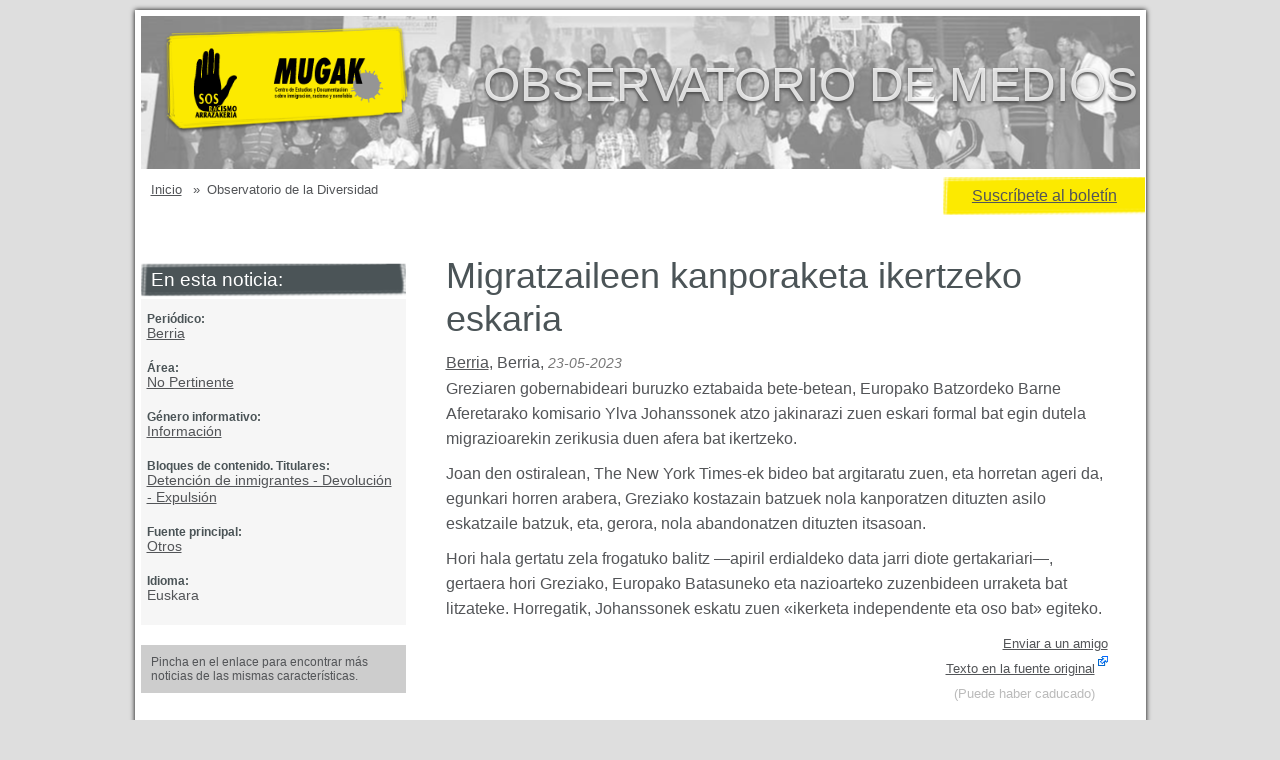

--- FILE ---
content_type: text/html; charset=utf-8
request_url: https://medios.mugak.eu/noticias/669142/noticia
body_size: 2300
content:
<!DOCTYPE html PUBLIC "-//W3C//DTD XHTML 1.0 Transitional//EN" "http://www.w3.org/TR/xhtml1/DTD/xhtml1-transitional.dtd">
<html xmlns="http://www.w3.org/1999/xhtml">
<head>

<!-- Google tag (gtag.js) svet, 14 mar 2023 -->
<script async src="https://www.googletagmanager.com/gtag/js?id=G-VXV2RRQGKJ"></script>
<script>
  window.dataLayer = window.dataLayer || [];
  function gtag(){dataLayer.push(arguments);}
  gtag('js', new Date());

  gtag('config', 'G-VXV2RRQGKJ');
</script>



  <title>Migratzaileen kanporaketa ikertzeko eskaria :: Observatorio la Diversidad de Mugak</title>
  <script defer data-domain="medios.mugak.eu" src="https://ef820.efaber.net/js/plausible.js"></script>
  <meta http-equiv="Content-Type" content="text/html;charset=utf-8" />
  <link rel="stylesheet" media="screen" href="/assets/application-d4695bae0f5f80697f28f694b38e552b8ca99bd89281cadf0599877f9754e726.css" data-turbolinks-track="true" />
  <script src="/assets/application-a0d036f7bc303841422afbcac9dee22479558f0ba68c1e2f37e3344c5d1bb2d8.js" data-turbolinks-track="true"></script>
  
  <meta name="csrf-param" content="authenticity_token" />
<meta name="csrf-token" content="k9suI/O/3oblsFvW0jWL/0TG9SKDRtojmADvxFJv9XUUaQpqhepYN6vlow5qq4YQqDW9dTPjw5edbMZ5oQ3tWQ==" />

  <script type="text/javascript"></script>
  <link href='http://fonts.googleapis.com/css?family=Oswald' rel='stylesheet' type='text/css'>
</head>
<body>
<div id="container"  class="text_content">    
  <div id="header" class="header_content">
      <h1 id="logo"><a target="_blank" href="http://www.mugak.eu">Observatorio de la Diversidad de Mugak</a></h1>
      <h2>Observatorio de medios</h2>
  </div>
  <div class="breadcrumbs">
    <ul>
      <li><a href="/">Inicio</a> &#187;</li>
      <li>Observatorio de la Diversidad</li>
      <li></li>
    </ul>
  </div>

  <div class="press-link">
    <a href="/suscripciones/new">Suscríbete al boletín</a>
  </div>

  <div id="context-bar">
    
    <div class='navigation_left'>
      <!-- Administration -->
      <!-- / Administration -->
          
          <div class='return_to_search'>
</div>

<div class='noticia_features'>
  <h2>En esta noticia: </h2>
  <ul>
    <li><span class="label">Periódico:</span> <a rel="nofollow" data-method="post" href="/search?key=periodico&amp;new=true&amp;value=Berria">Berria</a></li>
    <li><span class="label">Área:</span> <a rel="nofollow" data-method="post" href="/search?key=area&amp;new=true&amp;value=No+Pertinente">No Pertinente</a></li>
    <li><span class="label">Género informativo:</span> <a rel="nofollow" data-method="post" href="/search?key=genero&amp;new=true&amp;value=Informaci%C3%B3n">Información</a></li>
    <li><span class="label">Bloques de contenido. Titulares:</span> <a rel="nofollow" data-method="post" href="/search?key=tema1&amp;new=true&amp;value=Detenci%C3%B3n+de+inmigrantes+-+Devoluci%C3%B3n+-+Expulsi%C3%B3n">Detención de inmigrantes - Devolución - Expulsión</a></li>
    <li><span class="label">Fuente principal:</span> <a rel="nofollow" data-method="post" href="/search?key=fuente&amp;new=true&amp;value=Otros">Otros</a></li>
    <li><span class="label">Idioma:</span> Euskara</li>
    </ul>  
</div>  
<div class='hint'>Pincha en el enlace para encontrar más noticias de las mismas características.</div>




  </div>
        
  <div id="content" class="content">  
    <div class='padding'>
      
    </div>
    <div id="main">
      <div id="news_item-669142" class="news_item">
	
<h2 id="pretitle"></h2>
<h1>Migratzaileen kanporaketa ikertzeko eskaria</h1>
<h2 id="subtitle"></h2>


<span class="source"><a rel="nofollow" data-method="post" href="/search?key=periodico&amp;new=true&amp;value=Berria">Berria</a></span>,
<span class='author'>Berria</span>,
<span class="date">23-05-2023</span>


<div id="item_content">
<p>Greziaren gobernabideari buruzko eztabaida bete-betean, Europako Batzordeko Barne Aferetarako komisario Ylva Johanssonek atzo jakinarazi zuen eskari formal bat egin dutela migrazioarekin zerikusia duen afera bat ikertzeko.</p>
<p>Joan den ostiralean, The New York Times-ek bideo bat argitaratu zuen, eta horretan ageri da, egunkari horren arabera, Greziako kostazain batzuek nola kanporatzen dituzten asilo eskatzaile batzuk, eta, gerora, nola abandonatzen dituzten itsasoan.</p>
<p>Hori hala gertatu zela frogatuko balitz —apiril erdialdeko data jarri diote gertakariari—, gertaera hori Greziako, Europako Batasuneko eta nazioarteko zuzenbideen urraketa bat litzateke. Horregatik, Johanssonek eskatu zuen «ikerketa independente eta oso bat» egiteko.</p>
</div>


<div class="forward">
    <a href="/noticias/669142/forward_to">Enviar a un amigo</a>
</div>
<div class="orig_source"><a target="_blank external" href="https://www.berria.eus/paperekoa/1916/015/001/2023-05-23/migratzaileen-kanporaketa-ikertzeko-eskaria.htm">Texto en la fuente original</a><br/>
(Puede haber caducado)
</div>
</div>


    </div>
  </div>
        
</div>
</div>
<div id="footer">
  2006-2013 <a href="http://www.mugak.eu/" target="_blank">Mugak</a> | Desarrollado por <a href="http://www.efaber.net/" target="_blank">eFaber</a>
</div>

<script src="http://www.google-analytics.com/urchin.js" type="text/javascript">
</script>
<script type="text/javascript">
_uacct = "UA-66052-6";
urchinTracker();
</script>

<script type="text/javascript">
  
</script>
</body>
</html>


--- FILE ---
content_type: application/x-javascript
request_url: https://medios.mugak.eu/assets/application-a0d036f7bc303841422afbcac9dee22479558f0ba68c1e2f37e3344c5d1bb2d8.js
body_size: 373619
content:
function updateLocationHash(){current_overlay=$("div.overlay:visible"),location_hash=current_overlay.length>0?"#"+current_overlay.attr("id")+"_tag":"",location.hash=location_hash,$("div.overlay:visible ul.tabs li").delegate("a","click",function(){current_tab=$(current_overlay).find("ul.tabs li a.current"),values=location.hash.split("_"),current_loc=[values[0],values[1]].join("_"),current_tab.hasClass("graph")?location_params="_graph":current_tab.hasClass("tag")?location_params="_tag":current_tab.hasClass("table")&&(location_params="_table"),location.hash=current_loc+location_params})}function checkAll(t,e){for(var n=document.getElementById(t),r=0;r<n.elements.length;r++)n.elements[r].checked=e.checked?!0:!1}!function(t,e){"object"==typeof module&&"object"==typeof module.exports?module.exports=t.document?e(t,!0):function(t){if(!t.document)throw new Error("jQuery requires a window with a document");return e(t)}:e(t)}("undefined"!=typeof window?window:this,function(t,e){function n(t){var e=t.length,n=ie.type(t);return"function"===n||ie.isWindow(t)?!1:1===t.nodeType&&e?!0:"array"===n||0===e||"number"==typeof e&&e>0&&e-1 in t}function r(t,e,n){if(ie.isFunction(e))return ie.grep(t,function(t,r){return!!e.call(t,r,t)!==n});if(e.nodeType)return ie.grep(t,function(t){return t===e!==n});if("string"==typeof e){if(pe.test(e))return ie.filter(e,t,n);e=ie.filter(e,t)}return ie.grep(t,function(t){return ie.inArray(t,e)>=0!==n})}function i(t,e){do t=t[e];while(t&&1!==t.nodeType);return t}function a(t){var e=be[t]={};return ie.each(t.match(xe)||[],function(t,n){e[n]=!0}),e}function o(){fe.addEventListener?(fe.removeEventListener("DOMContentLoaded",s,!1),t.removeEventListener("load",s,!1)):(fe.detachEvent("onreadystatechange",s),t.detachEvent("onload",s))}function s(){(fe.addEventListener||"load"===event.type||"complete"===fe.readyState)&&(o(),ie.ready())}function l(t,e,n){if(void 0===n&&1===t.nodeType){var r="data-"+e.replace(Ce,"-$1").toLowerCase();if(n=t.getAttribute(r),"string"==typeof n){try{n="true"===n?!0:"false"===n?!1:"null"===n?null:+n+""===n?+n:Se.test(n)?ie.parseJSON(n):n}catch(i){}ie.data(t,e,n)}else n=void 0}return n}function u(t){var e;for(e in t)if(("data"!==e||!ie.isEmptyObject(t[e]))&&"toJSON"!==e)return!1;return!0}function c(t,e,n,r){if(ie.acceptData(t)){var i,a,o=ie.expando,s=t.nodeType,l=s?ie.cache:t,u=s?t[o]:t[o]&&o;if(u&&l[u]&&(r||l[u].data)||void 0!==n||"string"!=typeof e)return u||(u=s?t[o]=G.pop()||ie.guid++:o),l[u]||(l[u]=s?{}:{toJSON:ie.noop}),("object"==typeof e||"function"==typeof e)&&(r?l[u]=ie.extend(l[u],e):l[u].data=ie.extend(l[u].data,e)),a=l[u],r||(a.data||(a.data={}),a=a.data),void 0!==n&&(a[ie.camelCase(e)]=n),"string"==typeof e?(i=a[e],null==i&&(i=a[ie.camelCase(e)])):i=a,i}}function h(t,e,n){if(ie.acceptData(t)){var r,i,a=t.nodeType,o=a?ie.cache:t,s=a?t[ie.expando]:ie.expando;if(o[s]){if(e&&(r=n?o[s]:o[s].data)){ie.isArray(e)?e=e.concat(ie.map(e,ie.camelCase)):e in r?e=[e]:(e=ie.camelCase(e),e=e in r?[e]:e.split(" ")),i=e.length;for(;i--;)delete r[e[i]];if(n?!u(r):!ie.isEmptyObject(r))return}(n||(delete o[s].data,u(o[s])))&&(a?ie.cleanData([t],!0):ne.deleteExpando||o!=o.window?delete o[s]:o[s]=null)}}}function p(){return!0}function d(){return!1}function f(){try{return fe.activeElement}catch(t){}}function v(t){var e=Ie.split("|"),n=t.createDocumentFragment();if(n.createElement)for(;e.length;)n.createElement(e.pop());return n}function g(t,e){var n,r,i=0,a=typeof t.getElementsByTagName!==Me?t.getElementsByTagName(e||"*"):typeof t.querySelectorAll!==Me?t.querySelectorAll(e||"*"):void 0;if(!a)for(a=[],n=t.childNodes||t;null!=(r=n[i]);i++)!e||ie.nodeName(r,e)?a.push(r):ie.merge(a,g(r,e));return void 0===e||e&&ie.nodeName(t,e)?ie.merge([t],a):a}function m(t){Le.test(t.type)&&(t.defaultChecked=t.checked)}function y(t,e){return ie.nodeName(t,"table")&&ie.nodeName(11!==e.nodeType?e:e.firstChild,"tr")?t.getElementsByTagName("tbody")[0]||t.appendChild(t.ownerDocument.createElement("tbody")):t}function x(t){return t.type=(null!==ie.find.attr(t,"type"))+"/"+t.type,t}function b(t){var e=Qe.exec(t.type);return e?t.type=e[1]:t.removeAttribute("type"),t}function w(t,e){for(var n,r=0;null!=(n=t[r]);r++)ie._data(n,"globalEval",!e||ie._data(e[r],"globalEval"))}function k(t,e){if(1===e.nodeType&&ie.hasData(t)){var n,r,i,a=ie._data(t),o=ie._data(e,a),s=a.events;if(s){delete o.handle,o.events={};for(n in s)for(r=0,i=s[n].length;i>r;r++)ie.event.add(e,n,s[n][r])}o.data&&(o.data=ie.extend({},o.data))}}function M(t,e){var n,r,i;if(1===e.nodeType){if(n=e.nodeName.toLowerCase(),!ne.noCloneEvent&&e[ie.expando]){i=ie._data(e);for(r in i.events)ie.removeEvent(e,r,i.handle);e.removeAttribute(ie.expando)}"script"===n&&e.text!==t.text?(x(e).text=t.text,b(e)):"object"===n?(e.parentNode&&(e.outerHTML=t.outerHTML),ne.html5Clone&&t.innerHTML&&!ie.trim(e.innerHTML)&&(e.innerHTML=t.innerHTML)):"input"===n&&Le.test(t.type)?(e.defaultChecked=e.checked=t.checked,e.value!==t.value&&(e.value=t.value)):"option"===n?e.defaultSelected=e.selected=t.defaultSelected:("input"===n||"textarea"===n)&&(e.defaultValue=t.defaultValue)}}function S(e,n){var r,i=ie(n.createElement(e)).appendTo(n.body),a=t.getDefaultComputedStyle&&(r=t.getDefaultComputedStyle(i[0]))?r.display:ie.css(i[0],"display");return i.detach(),a}function C(t){var e=fe,n=Ke[t];return n||(n=S(t,e),"none"!==n&&n||(Ze=(Ze||ie("<iframe frameborder='0' width='0' height='0'/>")).appendTo(e.documentElement),e=(Ze[0].contentWindow||Ze[0].contentDocument).document,e.write(),e.close(),n=S(t,e),Ze.detach()),Ke[t]=n),n}function N(t,e){return{get:function(){var n=t();if(null!=n)return n?void delete this.get:(this.get=e).apply(this,arguments)}}}function _(t,e){if(e in t)return e;for(var n=e.charAt(0).toUpperCase()+e.slice(1),r=e,i=dn.length;i--;)if(e=dn[i]+n,e in t)return e;return r}function T(t,e){for(var n,r,i,a=[],o=0,s=t.length;s>o;o++)r=t[o],r.style&&(a[o]=ie._data(r,"olddisplay"),n=r.style.display,e?(a[o]||"none"!==n||(r.style.display=""),""===r.style.display&&Te(r)&&(a[o]=ie._data(r,"olddisplay",C(r.nodeName)))):(i=Te(r),(n&&"none"!==n||!i)&&ie._data(r,"olddisplay",i?n:ie.css(r,"display"))));for(o=0;s>o;o++)r=t[o],r.style&&(e&&"none"!==r.style.display&&""!==r.style.display||(r.style.display=e?a[o]||"":"none"));return t}function A(t,e,n){var r=un.exec(e);return r?Math.max(0,r[1]-(n||0))+(r[2]||"px"):e}function L(t,e,n,r,i){for(var a=n===(r?"border":"content")?4:"width"===e?1:0,o=0;4>a;a+=2)"margin"===n&&(o+=ie.css(t,n+_e[a],!0,i)),r?("content"===n&&(o-=ie.css(t,"padding"+_e[a],!0,i)),"margin"!==n&&(o-=ie.css(t,"border"+_e[a]+"Width",!0,i))):(o+=ie.css(t,"padding"+_e[a],!0,i),"padding"!==n&&(o+=ie.css(t,"border"+_e[a]+"Width",!0,i)));return o}function E(t,e,n){var r=!0,i="width"===e?t.offsetWidth:t.offsetHeight,a=tn(t),o=ne.boxSizing&&"border-box"===ie.css(t,"boxSizing",!1,a);if(0>=i||null==i){if(i=en(t,e,a),(0>i||null==i)&&(i=t.style[e]),rn.test(i))return i;r=o&&(ne.boxSizingReliable()||i===t.style[e]),i=parseFloat(i)||0}return i+L(t,e,n||(o?"border":"content"),r,a)+"px"}function B(t,e,n,r,i){return new B.prototype.init(t,e,n,r,i)}function R(){return setTimeout(function(){fn=void 0}),fn=ie.now()}function j(t,e){var n,r={height:t},i=0;for(e=e?1:0;4>i;i+=2-e)n=_e[i],r["margin"+n]=r["padding"+n]=t;return e&&(r.opacity=r.width=t),r}function D(t,e,n){for(var r,i=(bn[e]||[]).concat(bn["*"]),a=0,o=i.length;o>a;a++)if(r=i[a].call(n,e,t))return r}function I(t,e,n){var r,i,a,o,s,l,u,c,h=this,p={},d=t.style,f=t.nodeType&&Te(t),v=ie._data(t,"fxshow");n.queue||(s=ie._queueHooks(t,"fx"),null==s.unqueued&&(s.unqueued=0,l=s.empty.fire,s.empty.fire=function(){s.unqueued||l()}),s.unqueued++,h.always(function(){h.always(function(){s.unqueued--,ie.queue(t,"fx").length||s.empty.fire()})})),1===t.nodeType&&("height"in e||"width"in e)&&(n.overflow=[d.overflow,d.overflowX,d.overflowY],u=ie.css(t,"display"),c="none"===u?ie._data(t,"olddisplay")||C(t.nodeName):u,"inline"===c&&"none"===ie.css(t,"float")&&(ne.inlineBlockNeedsLayout&&"inline"!==C(t.nodeName)?d.zoom=1:d.display="inline-block")),n.overflow&&(d.overflow="hidden",ne.shrinkWrapBlocks()||h.always(function(){d.overflow=n.overflow[0],d.overflowX=n.overflow[1],d.overflowY=n.overflow[2]}));for(r in e)if(i=e[r],gn.exec(i)){if(delete e[r],a=a||"toggle"===i,i===(f?"hide":"show")){if("show"!==i||!v||void 0===v[r])continue;f=!0}p[r]=v&&v[r]||ie.style(t,r)}else u=void 0;if(ie.isEmptyObject(p))"inline"===("none"===u?C(t.nodeName):u)&&(d.display=u);else{v?"hidden"in v&&(f=v.hidden):v=ie._data(t,"fxshow",{}),a&&(v.hidden=!f),f?ie(t).show():h.done(function(){ie(t).hide()}),h.done(function(){var e;ie._removeData(t,"fxshow");for(e in p)ie.style(t,e,p[e])});for(r in p)o=D(f?v[r]:0,r,h),r in v||(v[r]=o.start,f&&(o.end=o.start,o.start="width"===r||"height"===r?1:0))}}function F(t,e){var n,r,i,a,o;for(n in t)if(r=ie.camelCase(n),i=e[r],a=t[n],ie.isArray(a)&&(i=a[1],a=t[n]=a[0]),n!==r&&(t[r]=a,delete t[n]),o=ie.cssHooks[r],o&&"expand"in o){a=o.expand(a),delete t[r];for(n in a)n in t||(t[n]=a[n],e[n]=i)}else e[r]=i}function H(t,e,n){var r,i,a=0,o=xn.length,s=ie.Deferred().always(function(){delete l.elem}),l=function(){if(i)return!1;for(var e=fn||R(),n=Math.max(0,u.startTime+u.duration-e),r=n/u.duration||0,a=1-r,o=0,l=u.tweens.length;l>o;o++)u.tweens[o].run(a);return s.notifyWith(t,[u,a,n]),1>a&&l?n:(s.resolveWith(t,[u]),!1)},u=s.promise({elem:t,props:ie.extend({},e),opts:ie.extend(!0,{specialEasing:{}},n),originalProperties:e,originalOptions:n,startTime:fn||R(),duration:n.duration,tweens:[],createTween:function(e,n){var r=ie.Tween(t,u.opts,e,n,u.opts.specialEasing[e]||u.opts.easing);return u.tweens.push(r),r},stop:function(e){var n=0,r=e?u.tweens.length:0;if(i)return this;for(i=!0;r>n;n++)u.tweens[n].run(1);return e?s.resolveWith(t,[u,e]):s.rejectWith(t,[u,e]),this}}),c=u.props;for(F(c,u.opts.specialEasing);o>a;a++)if(r=xn[a].call(u,t,c,u.opts))return r;return ie.map(c,D,u),ie.isFunction(u.opts.start)&&u.opts.start.call(t,u),ie.fx.timer(ie.extend(l,{elem:t,anim:u,queue:u.opts.queue})),u.progress(u.opts.progress).done(u.opts.done,u.opts.complete).fail(u.opts.fail).always(u.opts.always)}function P(t){return function(e,n){"string"!=typeof e&&(n=e,e="*");var r,i=0,a=e.toLowerCase().match(xe)||[];if(ie.isFunction(n))for(;r=a[i++];)"+"===r.charAt(0)?(r=r.slice(1)||"*",(t[r]=t[r]||[]).unshift(n)):(t[r]=t[r]||[]).push(n)}}function q(t,e,n,r){function i(s){var l;return a[s]=!0,ie.each(t[s]||[],function(t,s){var u=s(e,n,r);return"string"!=typeof u||o||a[u]?o?!(l=u):void 0:(e.dataTypes.unshift(u),i(u),!1)}),l}var a={},o=t===Wn;return i(e.dataTypes[0])||!a["*"]&&i("*")}function $(t,e){var n,r,i=ie.ajaxSettings.flatOptions||{};for(r in e)void 0!==e[r]&&((i[r]?t:n||(n={}))[r]=e[r]);return n&&ie.extend(!0,t,n),t}function z(t,e,n){for(var r,i,a,o,s=t.contents,l=t.dataTypes;"*"===l[0];)l.shift(),void 0===i&&(i=t.mimeType||e.getResponseHeader("Content-Type"));if(i)for(o in s)if(s[o]&&s[o].test(i)){l.unshift(o);break}if(l[0]in n)a=l[0];else{for(o in n){if(!l[0]||t.converters[o+" "+l[0]]){a=o;break}r||(r=o)}a=a||r}return a?(a!==l[0]&&l.unshift(a),n[a]):void 0}function O(t,e,n,r){var i,a,o,s,l,u={},c=t.dataTypes.slice();if(c[1])for(o in t.converters)u[o.toLowerCase()]=t.converters[o];for(a=c.shift();a;)if(t.responseFields[a]&&(n[t.responseFields[a]]=e),!l&&r&&t.dataFilter&&(e=t.dataFilter(e,t.dataType)),l=a,a=c.shift())if("*"===a)a=l;else if("*"!==l&&l!==a){if(o=u[l+" "+a]||u["* "+a],!o)for(i in u)if(s=i.split(" "),s[1]===a&&(o=u[l+" "+s[0]]||u["* "+s[0]])){o===!0?o=u[i]:u[i]!==!0&&(a=s[0],c.unshift(s[1]));break}if(o!==!0)if(o&&t["throws"])e=o(e);else try{e=o(e)}catch(h){return{state:"parsererror",error:o?h:"No conversion from "+l+" to "+a}}}return{state:"success",data:e}}function W(t,e,n,r){var i;if(ie.isArray(e))ie.each(e,function(e,i){n||Gn.test(t)?r(t,i):W(t+"["+("object"==typeof i?e:"")+"]",i,n,r)});else if(n||"object"!==ie.type(e))r(t,e);else for(i in e)W(t+"["+i+"]",e[i],n,r)}function V(){try{return new t.XMLHttpRequest}catch(e){}}function X(){try{return new t.ActiveXObject("Microsoft.XMLHTTP")}catch(e){}}function Q(t){return ie.isWindow(t)?t:9===t.nodeType?t.defaultView||t.parentWindow:!1}var G=[],Y=G.slice,U=G.concat,J=G.push,Z=G.indexOf,K={},te=K.toString,ee=K.hasOwnProperty,ne={},re="1.11.2",ie=function(t,e){return new ie.fn.init(t,e)},ae=/^[\s\uFEFF\xA0]+|[\s\uFEFF\xA0]+$/g,oe=/^-ms-/,se=/-([\da-z])/gi,le=function(t,e){return e.toUpperCase()};ie.fn=ie.prototype={jquery:re,constructor:ie,selector:"",length:0,toArray:function(){return Y.call(this)},get:function(t){return null!=t?0>t?this[t+this.length]:this[t]:Y.call(this)},pushStack:function(t){var e=ie.merge(this.constructor(),t);return e.prevObject=this,e.context=this.context,e},each:function(t,e){return ie.each(this,t,e)},map:function(t){return this.pushStack(ie.map(this,function(e,n){return t.call(e,n,e)}))},slice:function(){return this.pushStack(Y.apply(this,arguments))},first:function(){return this.eq(0)},last:function(){return this.eq(-1)},eq:function(t){var e=this.length,n=+t+(0>t?e:0);return this.pushStack(n>=0&&e>n?[this[n]]:[])},end:function(){return this.prevObject||this.constructor(null)},push:J,sort:G.sort,splice:G.splice},ie.extend=ie.fn.extend=function(){var t,e,n,r,i,a,o=arguments[0]||{},s=1,l=arguments.length,u=!1;for("boolean"==typeof o&&(u=o,o=arguments[s]||{},s++),"object"==typeof o||ie.isFunction(o)||(o={}),s===l&&(o=this,s--);l>s;s++)if(null!=(i=arguments[s]))for(r in i)t=o[r],n=i[r],o!==n&&(u&&n&&(ie.isPlainObject(n)||(e=ie.isArray(n)))?(e?(e=!1,a=t&&ie.isArray(t)?t:[]):a=t&&ie.isPlainObject(t)?t:{},o[r]=ie.extend(u,a,n)):void 0!==n&&(o[r]=n));return o},ie.extend({expando:"jQuery"+(re+Math.random()).replace(/\D/g,""),isReady:!0,error:function(t){throw new Error(t)},noop:function(){},isFunction:function(t){return"function"===ie.type(t)},isArray:Array.isArray||function(t){return"array"===ie.type(t)},isWindow:function(t){return null!=t&&t==t.window},isNumeric:function(t){return!ie.isArray(t)&&t-parseFloat(t)+1>=0},isEmptyObject:function(t){var e;for(e in t)return!1;return!0},isPlainObject:function(t){var e;if(!t||"object"!==ie.type(t)||t.nodeType||ie.isWindow(t))return!1;try{if(t.constructor&&!ee.call(t,"constructor")&&!ee.call(t.constructor.prototype,"isPrototypeOf"))return!1}catch(n){return!1}if(ne.ownLast)for(e in t)return ee.call(t,e);for(e in t);return void 0===e||ee.call(t,e)},type:function(t){return null==t?t+"":"object"==typeof t||"function"==typeof t?K[te.call(t)]||"object":typeof t},globalEval:function(e){e&&ie.trim(e)&&(t.execScript||function(e){t.eval.call(t,e)})(e)},camelCase:function(t){return t.replace(oe,"ms-").replace(se,le)},nodeName:function(t,e){return t.nodeName&&t.nodeName.toLowerCase()===e.toLowerCase()},each:function(t,e,r){var i,a=0,o=t.length,s=n(t);if(r){if(s)for(;o>a&&(i=e.apply(t[a],r),i!==!1);a++);else for(a in t)if(i=e.apply(t[a],r),i===!1)break}else if(s)for(;o>a&&(i=e.call(t[a],a,t[a]),i!==!1);a++);else for(a in t)if(i=e.call(t[a],a,t[a]),i===!1)break;return t},trim:function(t){return null==t?"":(t+"").replace(ae,"")},makeArray:function(t,e){var r=e||[];return null!=t&&(n(Object(t))?ie.merge(r,"string"==typeof t?[t]:t):J.call(r,t)),r},inArray:function(t,e,n){var r;if(e){if(Z)return Z.call(e,t,n);for(r=e.length,n=n?0>n?Math.max(0,r+n):n:0;r>n;n++)if(n in e&&e[n]===t)return n}return-1},merge:function(t,e){for(var n=+e.length,r=0,i=t.length;n>r;)t[i++]=e[r++];if(n!==n)for(;void 0!==e[r];)t[i++]=e[r++];return t.length=i,t},grep:function(t,e,n){for(var r,i=[],a=0,o=t.length,s=!n;o>a;a++)r=!e(t[a],a),r!==s&&i.push(t[a]);return i},map:function(t,e,r){var i,a=0,o=t.length,s=n(t),l=[];if(s)for(;o>a;a++)i=e(t[a],a,r),null!=i&&l.push(i);else for(a in t)i=e(t[a],a,r),null!=i&&l.push(i);return U.apply([],l)},guid:1,proxy:function(t,e){var n,r,i;return"string"==typeof e&&(i=t[e],e=t,t=i),ie.isFunction(t)?(n=Y.call(arguments,2),r=function(){return t.apply(e||this,n.concat(Y.call(arguments)))},r.guid=t.guid=t.guid||ie.guid++,r):void 0},now:function(){return+new Date},support:ne}),ie.each("Boolean Number String Function Array Date RegExp Object Error".split(" "),function(t,e){K["[object "+e+"]"]=e.toLowerCase()});var ue=function(t){function e(t,e,n,r){var i,a,o,s,l,u,h,d,f,v;if((e?e.ownerDocument||e:q)!==B&&E(e),e=e||B,n=n||[],s=e.nodeType,"string"!=typeof t||!t||1!==s&&9!==s&&11!==s)return n;if(!r&&j){if(11!==s&&(i=ye.exec(t)))if(o=i[1]){if(9===s){if(a=e.getElementById(o),!a||!a.parentNode)return n;if(a.id===o)return n.push(a),n}else if(e.ownerDocument&&(a=e.ownerDocument.getElementById(o))&&H(e,a)&&a.id===o)return n.push(a),n}else{if(i[2])return Z.apply(n,e.getElementsByTagName(t)),n;if((o=i[3])&&w.getElementsByClassName)return Z.apply(n,e.getElementsByClassName(o)),n}if(w.qsa&&(!D||!D.test(t))){if(d=h=P,f=e,v=1!==s&&t,1===s&&"object"!==e.nodeName.toLowerCase()){for(u=C(t),(h=e.getAttribute("id"))?d=h.replace(be,"\\$&"):e.setAttribute("id",d),d="[id='"+d+"'] ",l=u.length;l--;)u[l]=d+p(u[l]);f=xe.test(t)&&c(e.parentNode)||e,v=u.join(",")}if(v)try{return Z.apply(n,f.querySelectorAll(v)),n}catch(g){}finally{h||e.removeAttribute("id")}}}return _(t.replace(le,"$1"),e,n,r)}function n(){function t(n,r){return e.push(n+" ")>k.cacheLength&&delete t[e.shift()],t[n+" "]=r}var e=[];return t}function r(t){return t[P]=!0,t}function i(t){var e=B.createElement("div");try{return!!t(e)}catch(n){return!1}finally{e.parentNode&&e.parentNode.removeChild(e),e=null}}function a(t,e){for(var n=t.split("|"),r=t.length;r--;)k.attrHandle[n[r]]=e}function o(t,e){var n=e&&t,r=n&&1===t.nodeType&&1===e.nodeType&&(~e.sourceIndex||Q)-(~t.sourceIndex||Q);if(r)return r;if(n)for(;n=n.nextSibling;)if(n===e)return-1;return t?1:-1}function s(t){return function(e){var n=e.nodeName.toLowerCase();return"input"===n&&e.type===t}}function l(t){return function(e){var n=e.nodeName.toLowerCase();return("input"===n||"button"===n)&&e.type===t}}function u(t){return r(function(e){return e=+e,r(function(n,r){for(var i,a=t([],n.length,e),o=a.length;o--;)n[i=a[o]]&&(n[i]=!(r[i]=n[i]))})})}function c(t){return t&&"undefined"!=typeof t.getElementsByTagName&&t}function h(){}function p(t){for(var e=0,n=t.length,r="";n>e;e++)r+=t[e].value;return r}function d(t,e,n){var r=e.dir,i=n&&"parentNode"===r,a=z++;return e.first?function(e,n,a){for(;e=e[r];)if(1===e.nodeType||i)return t(e,n,a)}:function(e,n,o){var s,l,u=[$,a];if(o){for(;e=e[r];)if((1===e.nodeType||i)&&t(e,n,o))return!0}else for(;e=e[r];)if(1===e.nodeType||i){if(l=e[P]||(e[P]={}),(s=l[r])&&s[0]===$&&s[1]===a)return u[2]=s[2];if(l[r]=u,u[2]=t(e,n,o))return!0}}}function f(t){return t.length>1?function(e,n,r){for(var i=t.length;i--;)if(!t[i](e,n,r))return!1;return!0}:t[0]}function v(t,n,r){for(var i=0,a=n.length;a>i;i++)e(t,n[i],r);return r}function g(t,e,n,r,i){for(var a,o=[],s=0,l=t.length,u=null!=e;l>s;s++)(a=t[s])&&(!n||n(a,r,i))&&(o.push(a),u&&e.push(s));return o}function m(t,e,n,i,a,o){return i&&!i[P]&&(i=m(i)),a&&!a[P]&&(a=m(a,o)),r(function(r,o,s,l){var u,c,h,p=[],d=[],f=o.length,m=r||v(e||"*",s.nodeType?[s]:s,[]),y=!t||!r&&e?m:g(m,p,t,s,l),x=n?a||(r?t:f||i)?[]:o:y;if(n&&n(y,x,s,l),i)for(u=g(x,d),i(u,[],s,l),c=u.length;c--;)(h=u[c])&&(x[d[c]]=!(y[d[c]]=h));if(r){if(a||t){if(a){for(u=[],c=x.length;c--;)(h=x[c])&&u.push(y[c]=h);a(null,x=[],u,l)}for(c=x.length;c--;)(h=x[c])&&(u=a?te(r,h):p[c])>-1&&(r[u]=!(o[u]=h))}}else x=g(x===o?x.splice(f,x.length):x),a?a(null,o,x,l):Z.apply(o,x)})}function y(t){for(var e,n,r,i=t.length,a=k.relative[t[0].type],o=a||k.relative[" "],s=a?1:0,l=d(function(t){return t===e},o,!0),u=d(function(t){return te(e,t)>-1},o,!0),c=[function(t,n,r){var i=!a&&(r||n!==T)||((e=n).nodeType?l(t,n,r):u(t,n,r));return e=null,i}];i>s;s++)if(n=k.relative[t[s].type])c=[d(f(c),n)];else{if(n=k.filter[t[s].type].apply(null,t[s].matches),n[P]){for(r=++s;i>r&&!k.relative[t[r].type];r++);return m(s>1&&f(c),s>1&&p(t.slice(0,s-1).concat({value:" "===t[s-2].type?"*":""})).replace(le,"$1"),n,r>s&&y(t.slice(s,r)),i>r&&y(t=t.slice(r)),i>r&&p(t))}c.push(n)}return f(c)}function x(t,n){var i=n.length>0,a=t.length>0,o=function(r,o,s,l,u){var c,h,p,d=0,f="0",v=r&&[],m=[],y=T,x=r||a&&k.find.TAG("*",u),b=$+=null==y?1:Math.random()||.1,w=x.length;for(u&&(T=o!==B&&o);f!==w&&null!=(c=x[f]);f++){if(a&&c){for(h=0;p=t[h++];)if(p(c,o,s)){l.push(c);break}u&&($=b)}i&&((c=!p&&c)&&d--,r&&v.push(c))}if(d+=f,i&&f!==d){for(h=0;p=n[h++];)p(v,m,o,s);if(r){if(d>0)for(;f--;)v[f]||m[f]||(m[f]=U.call(l));m=g(m)}Z.apply(l,m),u&&!r&&m.length>0&&d+n.length>1&&e.uniqueSort(l)}return u&&($=b,T=y),v};return i?r(o):o}var b,w,k,M,S,C,N,_,T,A,L,E,B,R,j,D,I,F,H,P="sizzle"+1*new Date,q=t.document,$=0,z=0,O=n(),W=n(),V=n(),X=function(t,e){return t===e&&(L=!0),0},Q=1<<31,G={}.hasOwnProperty,Y=[],U=Y.pop,J=Y.push,Z=Y.push,K=Y.slice,te=function(t,e){for(var n=0,r=t.length;r>n;n++)if(t[n]===e)return n;return-1},ee="checked|selected|async|autofocus|autoplay|controls|defer|disabled|hidden|ismap|loop|multiple|open|readonly|required|scoped",ne="[\\x20\\t\\r\\n\\f]",re="(?:\\\\.|[\\w-]|[^\\x00-\\xa0])+",ie=re.replace("w","w#"),ae="\\["+ne+"*("+re+")(?:"+ne+"*([*^$|!~]?=)"+ne+"*(?:'((?:\\\\.|[^\\\\'])*)'|\"((?:\\\\.|[^\\\\\"])*)\"|("+ie+"))|)"+ne+"*\\]",oe=":("+re+")(?:\\((('((?:\\\\.|[^\\\\'])*)'|\"((?:\\\\.|[^\\\\\"])*)\")|((?:\\\\.|[^\\\\()[\\]]|"+ae+")*)|.*)\\)|)",se=new RegExp(ne+"+","g"),le=new RegExp("^"+ne+"+|((?:^|[^\\\\])(?:\\\\.)*)"+ne+"+$","g"),ue=new RegExp("^"+ne+"*,"+ne+"*"),ce=new RegExp("^"+ne+"*([>+~]|"+ne+")"+ne+"*"),he=new RegExp("="+ne+"*([^\\]'\"]*?)"+ne+"*\\]","g"),pe=new RegExp(oe),de=new RegExp("^"+ie+"$"),fe={ID:new RegExp("^#("+re+")"),CLASS:new RegExp("^\\.("+re+")"),TAG:new RegExp("^("+re.replace("w","w*")+")"),ATTR:new RegExp("^"+ae),PSEUDO:new RegExp("^"+oe),CHILD:new RegExp("^:(only|first|last|nth|nth-last)-(child|of-type)(?:\\("+ne+"*(even|odd|(([+-]|)(\\d*)n|)"+ne+"*(?:([+-]|)"+ne+"*(\\d+)|))"+ne+"*\\)|)","i"),bool:new RegExp("^(?:"+ee+")$","i"),needsContext:new RegExp("^"+ne+"*[>+~]|:(even|odd|eq|gt|lt|nth|first|last)(?:\\("+ne+"*((?:-\\d)?\\d*)"+ne+"*\\)|)(?=[^-]|$)","i")},ve=/^(?:input|select|textarea|button)$/i,ge=/^h\d$/i,me=/^[^{]+\{\s*\[native \w/,ye=/^(?:#([\w-]+)|(\w+)|\.([\w-]+))$/,xe=/[+~]/,be=/'|\\/g,we=new RegExp("\\\\([\\da-f]{1,6}"+ne+"?|("+ne+")|.)","ig"),ke=function(t,e,n){var r="0x"+e-65536;return r!==r||n?e:0>r?String.fromCharCode(r+65536):String.fromCharCode(r>>10|55296,1023&r|56320)},Me=function(){E()};try{Z.apply(Y=K.call(q.childNodes),q.childNodes),Y[q.childNodes.length].nodeType}catch(Se){Z={apply:Y.length?function(t,e){J.apply(t,K.call(e))}:function(t,e){for(var n=t.length,r=0;t[n++]=e[r++];);t.length=n-1}}}w=e.support={},S=e.isXML=function(t){var e=t&&(t.ownerDocument||t).documentElement;return e?"HTML"!==e.nodeName:!1},E=e.setDocument=function(t){var e,n,r=t?t.ownerDocument||t:q;return r!==B&&9===r.nodeType&&r.documentElement?(B=r,R=r.documentElement,n=r.defaultView,n&&n!==n.top&&(n.addEventListener?n.addEventListener("unload",Me,!1):n.attachEvent&&n.attachEvent("onunload",Me)),j=!S(r),w.attributes=i(function(t){return t.className="i",!t.getAttribute("className")}),w.getElementsByTagName=i(function(t){return t.appendChild(r.createComment("")),!t.getElementsByTagName("*").length}),w.getElementsByClassName=me.test(r.getElementsByClassName),w.getById=i(function(t){return R.appendChild(t).id=P,!r.getElementsByName||!r.getElementsByName(P).length}),w.getById?(k.find.ID=function(t,e){if("undefined"!=typeof e.getElementById&&j){var n=e.getElementById(t);return n&&n.parentNode?[n]:[]}},k.filter.ID=function(t){var e=t.replace(we,ke);return function(t){return t.getAttribute("id")===e}}):(delete k.find.ID,k.filter.ID=function(t){var e=t.replace(we,ke);return function(t){var n="undefined"!=typeof t.getAttributeNode&&t.getAttributeNode("id");return n&&n.value===e}}),k.find.TAG=w.getElementsByTagName?function(t,e){return"undefined"!=typeof e.getElementsByTagName?e.getElementsByTagName(t):w.qsa?e.querySelectorAll(t):void 0}:function(t,e){var n,r=[],i=0,a=e.getElementsByTagName(t);if("*"===t){for(;n=a[i++];)1===n.nodeType&&r.push(n);return r}return a},k.find.CLASS=w.getElementsByClassName&&function(t,e){return j?e.getElementsByClassName(t):void 0},I=[],D=[],(w.qsa=me.test(r.querySelectorAll))&&(i(function(t){R.appendChild(t).innerHTML="<a id='"+P+"'></a><select id='"+P+"-\f]' msallowcapture=''><option selected=''></option></select>",t.querySelectorAll("[msallowcapture^='']").length&&D.push("[*^$]="+ne+"*(?:''|\"\")"),t.querySelectorAll("[selected]").length||D.push("\\["+ne+"*(?:value|"+ee+")"),t.querySelectorAll("[id~="+P+"-]").length||D.push("~="),t.querySelectorAll(":checked").length||D.push(":checked"),t.querySelectorAll("a#"+P+"+*").length||D.push(".#.+[+~]")}),i(function(t){var e=r.createElement("input");e.setAttribute("type","hidden"),t.appendChild(e).setAttribute("name","D"),t.querySelectorAll("[name=d]").length&&D.push("name"+ne+"*[*^$|!~]?="),t.querySelectorAll(":enabled").length||D.push(":enabled",":disabled"),t.querySelectorAll("*,:x"),D.push(",.*:")})),(w.matchesSelector=me.test(F=R.matches||R.webkitMatchesSelector||R.mozMatchesSelector||R.oMatchesSelector||R.msMatchesSelector))&&i(function(t){w.disconnectedMatch=F.call(t,"div"),F.call(t,"[s!='']:x"),I.push("!=",oe)}),D=D.length&&new RegExp(D.join("|")),I=I.length&&new RegExp(I.join("|")),e=me.test(R.compareDocumentPosition),H=e||me.test(R.contains)?function(t,e){var n=9===t.nodeType?t.documentElement:t,r=e&&e.parentNode;return t===r||!(!r||1!==r.nodeType||!(n.contains?n.contains(r):t.compareDocumentPosition&&16&t.compareDocumentPosition(r)))}:function(t,e){if(e)for(;e=e.parentNode;)if(e===t)return!0;return!1},X=e?function(t,e){if(t===e)return L=!0,0;var n=!t.compareDocumentPosition-!e.compareDocumentPosition;return n?n:(n=(t.ownerDocument||t)===(e.ownerDocument||e)?t.compareDocumentPosition(e):1,1&n||!w.sortDetached&&e.compareDocumentPosition(t)===n?t===r||t.ownerDocument===q&&H(q,t)?-1:e===r||e.ownerDocument===q&&H(q,e)?1:A?te(A,t)-te(A,e):0:4&n?-1:1)}:function(t,e){if(t===e)return L=!0,0;var n,i=0,a=t.parentNode,s=e.parentNode,l=[t],u=[e];if(!a||!s)return t===r?-1:e===r?1:a?-1:s?1:A?te(A,t)-te(A,e):0;if(a===s)return o(t,e);for(n=t;n=n.parentNode;)l.unshift(n);for(n=e;n=n.parentNode;)u.unshift(n);for(;l[i]===u[i];)i++;return i?o(l[i],u[i]):l[i]===q?-1:u[i]===q?1:0},r):B},e.matches=function(t,n){return e(t,null,null,n)},e.matchesSelector=function(t,n){if((t.ownerDocument||t)!==B&&E(t),n=n.replace(he,"='$1']"),!(!w.matchesSelector||!j||I&&I.test(n)||D&&D.test(n)))try{var r=F.call(t,n);if(r||w.disconnectedMatch||t.document&&11!==t.document.nodeType)return r}catch(i){}return e(n,B,null,[t]).length>0},e.contains=function(t,e){return(t.ownerDocument||t)!==B&&E(t),H(t,e)},e.attr=function(t,e){(t.ownerDocument||t)!==B&&E(t);var n=k.attrHandle[e.toLowerCase()],r=n&&G.call(k.attrHandle,e.toLowerCase())?n(t,e,!j):void 0;return void 0!==r?r:w.attributes||!j?t.getAttribute(e):(r=t.getAttributeNode(e))&&r.specified?r.value:null},e.error=function(t){throw new Error("Syntax error, unrecognized expression: "+t)},e.uniqueSort=function(t){var e,n=[],r=0,i=0;if(L=!w.detectDuplicates,A=!w.sortStable&&t.slice(0),t.sort(X),L){for(;e=t[i++];)e===t[i]&&(r=n.push(i));for(;r--;)t.splice(n[r],1)}return A=null,t},M=e.getText=function(t){var e,n="",r=0,i=t.nodeType;if(i){if(1===i||9===i||11===i){if("string"==typeof t.textContent)return t.textContent;for(t=t.firstChild;t;t=t.nextSibling)n+=M(t)}else if(3===i||4===i)return t.nodeValue}else for(;e=t[r++];)n+=M(e);return n},k=e.selectors={cacheLength:50,createPseudo:r,match:fe,attrHandle:{},find:{},relative:{">":{dir:"parentNode",first:!0}," ":{dir:"parentNode"},"+":{dir:"previousSibling",first:!0},"~":{dir:"previousSibling"}},preFilter:{ATTR:function(t){return t[1]=t[1].replace(we,ke),t[3]=(t[3]||t[4]||t[5]||"").replace(we,ke),"~="===t[2]&&(t[3]=" "+t[3]+" "),t.slice(0,4)},CHILD:function(t){return t[1]=t[1].toLowerCase(),"nth"===t[1].slice(0,3)?(t[3]||e.error(t[0]),t[4]=+(t[4]?t[5]+(t[6]||1):2*("even"===t[3]||"odd"===t[3])),t[5]=+(t[7]+t[8]||"odd"===t[3])):t[3]&&e.error(t[0]),t},PSEUDO:function(t){var e,n=!t[6]&&t[2];return fe.CHILD.test(t[0])?null:(t[3]?t[2]=t[4]||t[5]||"":n&&pe.test(n)&&(e=C(n,!0))&&(e=n.indexOf(")",n.length-e)-n.length)&&(t[0]=t[0].slice(0,e),t[2]=n.slice(0,e)),t.slice(0,3))}},filter:{TAG:function(t){var e=t.replace(we,ke).toLowerCase();return"*"===t?function(){return!0}:function(t){return t.nodeName&&t.nodeName.toLowerCase()===e}},CLASS:function(t){var e=O[t+" "];return e||(e=new RegExp("(^|"+ne+")"+t+"("+ne+"|$)"))&&O(t,function(t){return e.test("string"==typeof t.className&&t.className||"undefined"!=typeof t.getAttribute&&t.getAttribute("class")||"")})},ATTR:function(t,n,r){return function(i){var a=e.attr(i,t);return null==a?"!="===n:n?(a+="","="===n?a===r:"!="===n?a!==r:"^="===n?r&&0===a.indexOf(r):"*="===n?r&&a.indexOf(r)>-1:"$="===n?r&&a.slice(-r.length)===r:"~="===n?(" "+a.replace(se," ")+" ").indexOf(r)>-1:"|="===n?a===r||a.slice(0,r.length+1)===r+"-":!1):!0}},CHILD:function(t,e,n,r,i){var a="nth"!==t.slice(0,3),o="last"!==t.slice(-4),s="of-type"===e;return 1===r&&0===i?function(t){return!!t.parentNode}:function(e,n,l){var u,c,h,p,d,f,v=a!==o?"nextSibling":"previousSibling",g=e.parentNode,m=s&&e.nodeName.toLowerCase(),y=!l&&!s;if(g){if(a){for(;v;){for(h=e;h=h[v];)if(s?h.nodeName.toLowerCase()===m:1===h.nodeType)return!1;f=v="only"===t&&!f&&"nextSibling"}return!0}if(f=[o?g.firstChild:g.lastChild],o&&y){for(c=g[P]||(g[P]={}),u=c[t]||[],d=u[0]===$&&u[1],p=u[0]===$&&u[2],h=d&&g.childNodes[d];h=++d&&h&&h[v]||(p=d=0)||f.pop();)if(1===h.nodeType&&++p&&h===e){c[t]=[$,d,p];break}}else if(y&&(u=(e[P]||(e[P]={}))[t])&&u[0]===$)p=u[1];else for(;(h=++d&&h&&h[v]||(p=d=0)||f.pop())&&((s?h.nodeName.toLowerCase()!==m:1!==h.nodeType)||!++p||(y&&((h[P]||(h[P]={}))[t]=[$,p]),h!==e)););return p-=i,p===r||p%r===0&&p/r>=0}}},PSEUDO:function(t,n){var i,a=k.pseudos[t]||k.setFilters[t.toLowerCase()]||e.error("unsupported pseudo: "+t);return a[P]?a(n):a.length>1?(i=[t,t,"",n],k.setFilters.hasOwnProperty(t.toLowerCase())?r(function(t,e){for(var r,i=a(t,n),o=i.length;o--;)r=te(t,i[o]),t[r]=!(e[r]=i[o])}):function(t){return a(t,0,i)}):a}},pseudos:{not:r(function(t){var e=[],n=[],i=N(t.replace(le,"$1"));return i[P]?r(function(t,e,n,r){for(var a,o=i(t,null,r,[]),s=t.length;s--;)(a=o[s])&&(t[s]=!(e[s]=a))}):function(t,r,a){return e[0]=t,i(e,null,a,n),e[0]=null,!n.pop()}}),has:r(function(t){return function(n){return e(t,n).length>0}}),contains:r(function(t){return t=t.replace(we,ke),function(e){return(e.textContent||e.innerText||M(e)).indexOf(t)>-1}}),lang:r(function(t){return de.test(t||"")||e.error("unsupported lang: "+t),t=t.replace(we,ke).toLowerCase(),function(e){var n;do if(n=j?e.lang:e.getAttribute("xml:lang")||e.getAttribute("lang"))return n=n.toLowerCase(),n===t||0===n.indexOf(t+"-");while((e=e.parentNode)&&1===e.nodeType);return!1}}),target:function(e){var n=t.location&&t.location.hash;return n&&n.slice(1)===e.id},root:function(t){return t===R},focus:function(t){return t===B.activeElement&&(!B.hasFocus||B.hasFocus())&&!!(t.type||t.href||~t.tabIndex)},enabled:function(t){return t.disabled===!1},disabled:function(t){return t.disabled===!0},checked:function(t){var e=t.nodeName.toLowerCase();return"input"===e&&!!t.checked||"option"===e&&!!t.selected},selected:function(t){return t.parentNode&&t.parentNode.selectedIndex,t.selected===!0},empty:function(t){for(t=t.firstChild;t;t=t.nextSibling)if(t.nodeType<6)return!1;return!0},parent:function(t){return!k.pseudos.empty(t)},header:function(t){return ge.test(t.nodeName)},input:function(t){return ve.test(t.nodeName)},button:function(t){var e=t.nodeName.toLowerCase();return"input"===e&&"button"===t.type||"button"===e},text:function(t){var e;return"input"===t.nodeName.toLowerCase()&&"text"===t.type&&(null==(e=t.getAttribute("type"))||"text"===e.toLowerCase())},first:u(function(){return[0]}),last:u(function(t,e){return[e-1]}),eq:u(function(t,e,n){return[0>n?n+e:n]}),even:u(function(t,e){for(var n=0;e>n;n+=2)t.push(n);return t}),odd:u(function(t,e){for(var n=1;e>n;n+=2)t.push(n);return t}),lt:u(function(t,e,n){for(var r=0>n?n+e:n;--r>=0;)t.push(r);return t}),gt:u(function(t,e,n){for(var r=0>n?n+e:n;++r<e;)t.push(r);return t})}},k.pseudos.nth=k.pseudos.eq;for(b in{radio:!0,checkbox:!0,file:!0,password:!0,image:!0})k.pseudos[b]=s(b);for(b in{submit:!0,reset:!0})k.pseudos[b]=l(b);return h.prototype=k.filters=k.pseudos,k.setFilters=new h,C=e.tokenize=function(t,n){var r,i,a,o,s,l,u,c=W[t+" "];if(c)return n?0:c.slice(0);for(s=t,l=[],u=k.preFilter;s;){(!r||(i=ue.exec(s)))&&(i&&(s=s.slice(i[0].length)||s),l.push(a=[])),r=!1,(i=ce.exec(s))&&(r=i.shift(),a.push({value:r,type:i[0].replace(le," ")}),s=s.slice(r.length));for(o in k.filter)!(i=fe[o].exec(s))||u[o]&&!(i=u[o](i))||(r=i.shift(),a.push({value:r,type:o,matches:i}),s=s.slice(r.length));
if(!r)break}return n?s.length:s?e.error(t):W(t,l).slice(0)},N=e.compile=function(t,e){var n,r=[],i=[],a=V[t+" "];if(!a){for(e||(e=C(t)),n=e.length;n--;)a=y(e[n]),a[P]?r.push(a):i.push(a);a=V(t,x(i,r)),a.selector=t}return a},_=e.select=function(t,e,n,r){var i,a,o,s,l,u="function"==typeof t&&t,h=!r&&C(t=u.selector||t);if(n=n||[],1===h.length){if(a=h[0]=h[0].slice(0),a.length>2&&"ID"===(o=a[0]).type&&w.getById&&9===e.nodeType&&j&&k.relative[a[1].type]){if(e=(k.find.ID(o.matches[0].replace(we,ke),e)||[])[0],!e)return n;u&&(e=e.parentNode),t=t.slice(a.shift().value.length)}for(i=fe.needsContext.test(t)?0:a.length;i--&&(o=a[i],!k.relative[s=o.type]);)if((l=k.find[s])&&(r=l(o.matches[0].replace(we,ke),xe.test(a[0].type)&&c(e.parentNode)||e))){if(a.splice(i,1),t=r.length&&p(a),!t)return Z.apply(n,r),n;break}}return(u||N(t,h))(r,e,!j,n,xe.test(t)&&c(e.parentNode)||e),n},w.sortStable=P.split("").sort(X).join("")===P,w.detectDuplicates=!!L,E(),w.sortDetached=i(function(t){return 1&t.compareDocumentPosition(B.createElement("div"))}),i(function(t){return t.innerHTML="<a href='#'></a>","#"===t.firstChild.getAttribute("href")})||a("type|href|height|width",function(t,e,n){return n?void 0:t.getAttribute(e,"type"===e.toLowerCase()?1:2)}),w.attributes&&i(function(t){return t.innerHTML="<input/>",t.firstChild.setAttribute("value",""),""===t.firstChild.getAttribute("value")})||a("value",function(t,e,n){return n||"input"!==t.nodeName.toLowerCase()?void 0:t.defaultValue}),i(function(t){return null==t.getAttribute("disabled")})||a(ee,function(t,e,n){var r;return n?void 0:t[e]===!0?e.toLowerCase():(r=t.getAttributeNode(e))&&r.specified?r.value:null}),e}(t);ie.find=ue,ie.expr=ue.selectors,ie.expr[":"]=ie.expr.pseudos,ie.unique=ue.uniqueSort,ie.text=ue.getText,ie.isXMLDoc=ue.isXML,ie.contains=ue.contains;var ce=ie.expr.match.needsContext,he=/^<(\w+)\s*\/?>(?:<\/\1>|)$/,pe=/^.[^:#\[\.,]*$/;ie.filter=function(t,e,n){var r=e[0];return n&&(t=":not("+t+")"),1===e.length&&1===r.nodeType?ie.find.matchesSelector(r,t)?[r]:[]:ie.find.matches(t,ie.grep(e,function(t){return 1===t.nodeType}))},ie.fn.extend({find:function(t){var e,n=[],r=this,i=r.length;if("string"!=typeof t)return this.pushStack(ie(t).filter(function(){for(e=0;i>e;e++)if(ie.contains(r[e],this))return!0}));for(e=0;i>e;e++)ie.find(t,r[e],n);return n=this.pushStack(i>1?ie.unique(n):n),n.selector=this.selector?this.selector+" "+t:t,n},filter:function(t){return this.pushStack(r(this,t||[],!1))},not:function(t){return this.pushStack(r(this,t||[],!0))},is:function(t){return!!r(this,"string"==typeof t&&ce.test(t)?ie(t):t||[],!1).length}});var de,fe=t.document,ve=/^(?:\s*(<[\w\W]+>)[^>]*|#([\w-]*))$/,ge=ie.fn.init=function(t,e){var n,r;if(!t)return this;if("string"==typeof t){if(n="<"===t.charAt(0)&&">"===t.charAt(t.length-1)&&t.length>=3?[null,t,null]:ve.exec(t),!n||!n[1]&&e)return!e||e.jquery?(e||de).find(t):this.constructor(e).find(t);if(n[1]){if(e=e instanceof ie?e[0]:e,ie.merge(this,ie.parseHTML(n[1],e&&e.nodeType?e.ownerDocument||e:fe,!0)),he.test(n[1])&&ie.isPlainObject(e))for(n in e)ie.isFunction(this[n])?this[n](e[n]):this.attr(n,e[n]);return this}if(r=fe.getElementById(n[2]),r&&r.parentNode){if(r.id!==n[2])return de.find(t);this.length=1,this[0]=r}return this.context=fe,this.selector=t,this}return t.nodeType?(this.context=this[0]=t,this.length=1,this):ie.isFunction(t)?"undefined"!=typeof de.ready?de.ready(t):t(ie):(void 0!==t.selector&&(this.selector=t.selector,this.context=t.context),ie.makeArray(t,this))};ge.prototype=ie.fn,de=ie(fe);var me=/^(?:parents|prev(?:Until|All))/,ye={children:!0,contents:!0,next:!0,prev:!0};ie.extend({dir:function(t,e,n){for(var r=[],i=t[e];i&&9!==i.nodeType&&(void 0===n||1!==i.nodeType||!ie(i).is(n));)1===i.nodeType&&r.push(i),i=i[e];return r},sibling:function(t,e){for(var n=[];t;t=t.nextSibling)1===t.nodeType&&t!==e&&n.push(t);return n}}),ie.fn.extend({has:function(t){var e,n=ie(t,this),r=n.length;return this.filter(function(){for(e=0;r>e;e++)if(ie.contains(this,n[e]))return!0})},closest:function(t,e){for(var n,r=0,i=this.length,a=[],o=ce.test(t)||"string"!=typeof t?ie(t,e||this.context):0;i>r;r++)for(n=this[r];n&&n!==e;n=n.parentNode)if(n.nodeType<11&&(o?o.index(n)>-1:1===n.nodeType&&ie.find.matchesSelector(n,t))){a.push(n);break}return this.pushStack(a.length>1?ie.unique(a):a)},index:function(t){return t?"string"==typeof t?ie.inArray(this[0],ie(t)):ie.inArray(t.jquery?t[0]:t,this):this[0]&&this[0].parentNode?this.first().prevAll().length:-1},add:function(t,e){return this.pushStack(ie.unique(ie.merge(this.get(),ie(t,e))))},addBack:function(t){return this.add(null==t?this.prevObject:this.prevObject.filter(t))}}),ie.each({parent:function(t){var e=t.parentNode;return e&&11!==e.nodeType?e:null},parents:function(t){return ie.dir(t,"parentNode")},parentsUntil:function(t,e,n){return ie.dir(t,"parentNode",n)},next:function(t){return i(t,"nextSibling")},prev:function(t){return i(t,"previousSibling")},nextAll:function(t){return ie.dir(t,"nextSibling")},prevAll:function(t){return ie.dir(t,"previousSibling")},nextUntil:function(t,e,n){return ie.dir(t,"nextSibling",n)},prevUntil:function(t,e,n){return ie.dir(t,"previousSibling",n)},siblings:function(t){return ie.sibling((t.parentNode||{}).firstChild,t)},children:function(t){return ie.sibling(t.firstChild)},contents:function(t){return ie.nodeName(t,"iframe")?t.contentDocument||t.contentWindow.document:ie.merge([],t.childNodes)}},function(t,e){ie.fn[t]=function(n,r){var i=ie.map(this,e,n);return"Until"!==t.slice(-5)&&(r=n),r&&"string"==typeof r&&(i=ie.filter(r,i)),this.length>1&&(ye[t]||(i=ie.unique(i)),me.test(t)&&(i=i.reverse())),this.pushStack(i)}});var xe=/\S+/g,be={};ie.Callbacks=function(t){t="string"==typeof t?be[t]||a(t):ie.extend({},t);var e,n,r,i,o,s,l=[],u=!t.once&&[],c=function(a){for(n=t.memory&&a,r=!0,o=s||0,s=0,i=l.length,e=!0;l&&i>o;o++)if(l[o].apply(a[0],a[1])===!1&&t.stopOnFalse){n=!1;break}e=!1,l&&(u?u.length&&c(u.shift()):n?l=[]:h.disable())},h={add:function(){if(l){var r=l.length;!function a(e){ie.each(e,function(e,n){var r=ie.type(n);"function"===r?t.unique&&h.has(n)||l.push(n):n&&n.length&&"string"!==r&&a(n)})}(arguments),e?i=l.length:n&&(s=r,c(n))}return this},remove:function(){return l&&ie.each(arguments,function(t,n){for(var r;(r=ie.inArray(n,l,r))>-1;)l.splice(r,1),e&&(i>=r&&i--,o>=r&&o--)}),this},has:function(t){return t?ie.inArray(t,l)>-1:!(!l||!l.length)},empty:function(){return l=[],i=0,this},disable:function(){return l=u=n=void 0,this},disabled:function(){return!l},lock:function(){return u=void 0,n||h.disable(),this},locked:function(){return!u},fireWith:function(t,n){return!l||r&&!u||(n=n||[],n=[t,n.slice?n.slice():n],e?u.push(n):c(n)),this},fire:function(){return h.fireWith(this,arguments),this},fired:function(){return!!r}};return h},ie.extend({Deferred:function(t){var e=[["resolve","done",ie.Callbacks("once memory"),"resolved"],["reject","fail",ie.Callbacks("once memory"),"rejected"],["notify","progress",ie.Callbacks("memory")]],n="pending",r={state:function(){return n},always:function(){return i.done(arguments).fail(arguments),this},then:function(){var t=arguments;return ie.Deferred(function(n){ie.each(e,function(e,a){var o=ie.isFunction(t[e])&&t[e];i[a[1]](function(){var t=o&&o.apply(this,arguments);t&&ie.isFunction(t.promise)?t.promise().done(n.resolve).fail(n.reject).progress(n.notify):n[a[0]+"With"](this===r?n.promise():this,o?[t]:arguments)})}),t=null}).promise()},promise:function(t){return null!=t?ie.extend(t,r):r}},i={};return r.pipe=r.then,ie.each(e,function(t,a){var o=a[2],s=a[3];r[a[1]]=o.add,s&&o.add(function(){n=s},e[1^t][2].disable,e[2][2].lock),i[a[0]]=function(){return i[a[0]+"With"](this===i?r:this,arguments),this},i[a[0]+"With"]=o.fireWith}),r.promise(i),t&&t.call(i,i),i},when:function(t){var e,n,r,i=0,a=Y.call(arguments),o=a.length,s=1!==o||t&&ie.isFunction(t.promise)?o:0,l=1===s?t:ie.Deferred(),u=function(t,n,r){return function(i){n[t]=this,r[t]=arguments.length>1?Y.call(arguments):i,r===e?l.notifyWith(n,r):--s||l.resolveWith(n,r)}};if(o>1)for(e=new Array(o),n=new Array(o),r=new Array(o);o>i;i++)a[i]&&ie.isFunction(a[i].promise)?a[i].promise().done(u(i,r,a)).fail(l.reject).progress(u(i,n,e)):--s;return s||l.resolveWith(r,a),l.promise()}});var we;ie.fn.ready=function(t){return ie.ready.promise().done(t),this},ie.extend({isReady:!1,readyWait:1,holdReady:function(t){t?ie.readyWait++:ie.ready(!0)},ready:function(t){if(t===!0?!--ie.readyWait:!ie.isReady){if(!fe.body)return setTimeout(ie.ready);ie.isReady=!0,t!==!0&&--ie.readyWait>0||(we.resolveWith(fe,[ie]),ie.fn.triggerHandler&&(ie(fe).triggerHandler("ready"),ie(fe).off("ready")))}}}),ie.ready.promise=function(e){if(!we)if(we=ie.Deferred(),"complete"===fe.readyState)setTimeout(ie.ready);else if(fe.addEventListener)fe.addEventListener("DOMContentLoaded",s,!1),t.addEventListener("load",s,!1);else{fe.attachEvent("onreadystatechange",s),t.attachEvent("onload",s);var n=!1;try{n=null==t.frameElement&&fe.documentElement}catch(r){}n&&n.doScroll&&!function i(){if(!ie.isReady){try{n.doScroll("left")}catch(t){return setTimeout(i,50)}o(),ie.ready()}}()}return we.promise(e)};var ke,Me="undefined";for(ke in ie(ne))break;ne.ownLast="0"!==ke,ne.inlineBlockNeedsLayout=!1,ie(function(){var t,e,n,r;n=fe.getElementsByTagName("body")[0],n&&n.style&&(e=fe.createElement("div"),r=fe.createElement("div"),r.style.cssText="position:absolute;border:0;width:0;height:0;top:0;left:-9999px",n.appendChild(r).appendChild(e),typeof e.style.zoom!==Me&&(e.style.cssText="display:inline;margin:0;border:0;padding:1px;width:1px;zoom:1",ne.inlineBlockNeedsLayout=t=3===e.offsetWidth,t&&(n.style.zoom=1)),n.removeChild(r))}),function(){var t=fe.createElement("div");if(null==ne.deleteExpando){ne.deleteExpando=!0;try{delete t.test}catch(e){ne.deleteExpando=!1}}t=null}(),ie.acceptData=function(t){var e=ie.noData[(t.nodeName+" ").toLowerCase()],n=+t.nodeType||1;return 1!==n&&9!==n?!1:!e||e!==!0&&t.getAttribute("classid")===e};var Se=/^(?:\{[\w\W]*\}|\[[\w\W]*\])$/,Ce=/([A-Z])/g;ie.extend({cache:{},noData:{"applet ":!0,"embed ":!0,"object ":"clsid:D27CDB6E-AE6D-11cf-96B8-444553540000"},hasData:function(t){return t=t.nodeType?ie.cache[t[ie.expando]]:t[ie.expando],!!t&&!u(t)},data:function(t,e,n){return c(t,e,n)},removeData:function(t,e){return h(t,e)},_data:function(t,e,n){return c(t,e,n,!0)},_removeData:function(t,e){return h(t,e,!0)}}),ie.fn.extend({data:function(t,e){var n,r,i,a=this[0],o=a&&a.attributes;if(void 0===t){if(this.length&&(i=ie.data(a),1===a.nodeType&&!ie._data(a,"parsedAttrs"))){for(n=o.length;n--;)o[n]&&(r=o[n].name,0===r.indexOf("data-")&&(r=ie.camelCase(r.slice(5)),l(a,r,i[r])));ie._data(a,"parsedAttrs",!0)}return i}return"object"==typeof t?this.each(function(){ie.data(this,t)}):arguments.length>1?this.each(function(){ie.data(this,t,e)}):a?l(a,t,ie.data(a,t)):void 0},removeData:function(t){return this.each(function(){ie.removeData(this,t)})}}),ie.extend({queue:function(t,e,n){var r;return t?(e=(e||"fx")+"queue",r=ie._data(t,e),n&&(!r||ie.isArray(n)?r=ie._data(t,e,ie.makeArray(n)):r.push(n)),r||[]):void 0},dequeue:function(t,e){e=e||"fx";var n=ie.queue(t,e),r=n.length,i=n.shift(),a=ie._queueHooks(t,e),o=function(){ie.dequeue(t,e)};"inprogress"===i&&(i=n.shift(),r--),i&&("fx"===e&&n.unshift("inprogress"),delete a.stop,i.call(t,o,a)),!r&&a&&a.empty.fire()},_queueHooks:function(t,e){var n=e+"queueHooks";return ie._data(t,n)||ie._data(t,n,{empty:ie.Callbacks("once memory").add(function(){ie._removeData(t,e+"queue"),ie._removeData(t,n)})})}}),ie.fn.extend({queue:function(t,e){var n=2;return"string"!=typeof t&&(e=t,t="fx",n--),arguments.length<n?ie.queue(this[0],t):void 0===e?this:this.each(function(){var n=ie.queue(this,t,e);ie._queueHooks(this,t),"fx"===t&&"inprogress"!==n[0]&&ie.dequeue(this,t)})},dequeue:function(t){return this.each(function(){ie.dequeue(this,t)})},clearQueue:function(t){return this.queue(t||"fx",[])},promise:function(t,e){var n,r=1,i=ie.Deferred(),a=this,o=this.length,s=function(){--r||i.resolveWith(a,[a])};for("string"!=typeof t&&(e=t,t=void 0),t=t||"fx";o--;)n=ie._data(a[o],t+"queueHooks"),n&&n.empty&&(r++,n.empty.add(s));return s(),i.promise(e)}});var Ne=/[+-]?(?:\d*\.|)\d+(?:[eE][+-]?\d+|)/.source,_e=["Top","Right","Bottom","Left"],Te=function(t,e){return t=e||t,"none"===ie.css(t,"display")||!ie.contains(t.ownerDocument,t)},Ae=ie.access=function(t,e,n,r,i,a,o){var s=0,l=t.length,u=null==n;if("object"===ie.type(n)){i=!0;for(s in n)ie.access(t,e,s,n[s],!0,a,o)}else if(void 0!==r&&(i=!0,ie.isFunction(r)||(o=!0),u&&(o?(e.call(t,r),e=null):(u=e,e=function(t,e,n){return u.call(ie(t),n)})),e))for(;l>s;s++)e(t[s],n,o?r:r.call(t[s],s,e(t[s],n)));return i?t:u?e.call(t):l?e(t[0],n):a},Le=/^(?:checkbox|radio)$/i;!function(){var t=fe.createElement("input"),e=fe.createElement("div"),n=fe.createDocumentFragment();if(e.innerHTML="  <link/><table></table><a href='/a'>a</a><input type='checkbox'/>",ne.leadingWhitespace=3===e.firstChild.nodeType,ne.tbody=!e.getElementsByTagName("tbody").length,ne.htmlSerialize=!!e.getElementsByTagName("link").length,ne.html5Clone="<:nav></:nav>"!==fe.createElement("nav").cloneNode(!0).outerHTML,t.type="checkbox",t.checked=!0,n.appendChild(t),ne.appendChecked=t.checked,e.innerHTML="<textarea>x</textarea>",ne.noCloneChecked=!!e.cloneNode(!0).lastChild.defaultValue,n.appendChild(e),e.innerHTML="<input type='radio' checked='checked' name='t'/>",ne.checkClone=e.cloneNode(!0).cloneNode(!0).lastChild.checked,ne.noCloneEvent=!0,e.attachEvent&&(e.attachEvent("onclick",function(){ne.noCloneEvent=!1}),e.cloneNode(!0).click()),null==ne.deleteExpando){ne.deleteExpando=!0;try{delete e.test}catch(r){ne.deleteExpando=!1}}}(),function(){var e,n,r=fe.createElement("div");for(e in{submit:!0,change:!0,focusin:!0})n="on"+e,(ne[e+"Bubbles"]=n in t)||(r.setAttribute(n,"t"),ne[e+"Bubbles"]=r.attributes[n].expando===!1);r=null}();var Ee=/^(?:input|select|textarea)$/i,Be=/^key/,Re=/^(?:mouse|pointer|contextmenu)|click/,je=/^(?:focusinfocus|focusoutblur)$/,De=/^([^.]*)(?:\.(.+)|)$/;ie.event={global:{},add:function(t,e,n,r,i){var a,o,s,l,u,c,h,p,d,f,v,g=ie._data(t);if(g){for(n.handler&&(l=n,n=l.handler,i=l.selector),n.guid||(n.guid=ie.guid++),(o=g.events)||(o=g.events={}),(c=g.handle)||(c=g.handle=function(t){return typeof ie===Me||t&&ie.event.triggered===t.type?void 0:ie.event.dispatch.apply(c.elem,arguments)},c.elem=t),e=(e||"").match(xe)||[""],s=e.length;s--;)a=De.exec(e[s])||[],d=v=a[1],f=(a[2]||"").split(".").sort(),d&&(u=ie.event.special[d]||{},d=(i?u.delegateType:u.bindType)||d,u=ie.event.special[d]||{},h=ie.extend({type:d,origType:v,data:r,handler:n,guid:n.guid,selector:i,needsContext:i&&ie.expr.match.needsContext.test(i),namespace:f.join(".")},l),(p=o[d])||(p=o[d]=[],p.delegateCount=0,u.setup&&u.setup.call(t,r,f,c)!==!1||(t.addEventListener?t.addEventListener(d,c,!1):t.attachEvent&&t.attachEvent("on"+d,c))),u.add&&(u.add.call(t,h),h.handler.guid||(h.handler.guid=n.guid)),i?p.splice(p.delegateCount++,0,h):p.push(h),ie.event.global[d]=!0);t=null}},remove:function(t,e,n,r,i){var a,o,s,l,u,c,h,p,d,f,v,g=ie.hasData(t)&&ie._data(t);if(g&&(c=g.events)){for(e=(e||"").match(xe)||[""],u=e.length;u--;)if(s=De.exec(e[u])||[],d=v=s[1],f=(s[2]||"").split(".").sort(),d){for(h=ie.event.special[d]||{},d=(r?h.delegateType:h.bindType)||d,p=c[d]||[],s=s[2]&&new RegExp("(^|\\.)"+f.join("\\.(?:.*\\.|)")+"(\\.|$)"),l=a=p.length;a--;)o=p[a],!i&&v!==o.origType||n&&n.guid!==o.guid||s&&!s.test(o.namespace)||r&&r!==o.selector&&("**"!==r||!o.selector)||(p.splice(a,1),o.selector&&p.delegateCount--,h.remove&&h.remove.call(t,o));l&&!p.length&&(h.teardown&&h.teardown.call(t,f,g.handle)!==!1||ie.removeEvent(t,d,g.handle),delete c[d])}else for(d in c)ie.event.remove(t,d+e[u],n,r,!0);ie.isEmptyObject(c)&&(delete g.handle,ie._removeData(t,"events"))}},trigger:function(e,n,r,i){var a,o,s,l,u,c,h,p=[r||fe],d=ee.call(e,"type")?e.type:e,f=ee.call(e,"namespace")?e.namespace.split("."):[];if(s=c=r=r||fe,3!==r.nodeType&&8!==r.nodeType&&!je.test(d+ie.event.triggered)&&(d.indexOf(".")>=0&&(f=d.split("."),d=f.shift(),f.sort()),o=d.indexOf(":")<0&&"on"+d,e=e[ie.expando]?e:new ie.Event(d,"object"==typeof e&&e),e.isTrigger=i?2:3,e.namespace=f.join("."),e.namespace_re=e.namespace?new RegExp("(^|\\.)"+f.join("\\.(?:.*\\.|)")+"(\\.|$)"):null,e.result=void 0,e.target||(e.target=r),n=null==n?[e]:ie.makeArray(n,[e]),u=ie.event.special[d]||{},i||!u.trigger||u.trigger.apply(r,n)!==!1)){if(!i&&!u.noBubble&&!ie.isWindow(r)){for(l=u.delegateType||d,je.test(l+d)||(s=s.parentNode);s;s=s.parentNode)p.push(s),c=s;c===(r.ownerDocument||fe)&&p.push(c.defaultView||c.parentWindow||t)}for(h=0;(s=p[h++])&&!e.isPropagationStopped();)e.type=h>1?l:u.bindType||d,a=(ie._data(s,"events")||{})[e.type]&&ie._data(s,"handle"),a&&a.apply(s,n),a=o&&s[o],a&&a.apply&&ie.acceptData(s)&&(e.result=a.apply(s,n),e.result===!1&&e.preventDefault());if(e.type=d,!i&&!e.isDefaultPrevented()&&(!u._default||u._default.apply(p.pop(),n)===!1)&&ie.acceptData(r)&&o&&r[d]&&!ie.isWindow(r)){c=r[o],c&&(r[o]=null),ie.event.triggered=d;try{r[d]()}catch(v){}ie.event.triggered=void 0,c&&(r[o]=c)}return e.result}},dispatch:function(t){t=ie.event.fix(t);var e,n,r,i,a,o=[],s=Y.call(arguments),l=(ie._data(this,"events")||{})[t.type]||[],u=ie.event.special[t.type]||{};if(s[0]=t,t.delegateTarget=this,!u.preDispatch||u.preDispatch.call(this,t)!==!1){for(o=ie.event.handlers.call(this,t,l),e=0;(i=o[e++])&&!t.isPropagationStopped();)for(t.currentTarget=i.elem,a=0;(r=i.handlers[a++])&&!t.isImmediatePropagationStopped();)(!t.namespace_re||t.namespace_re.test(r.namespace))&&(t.handleObj=r,t.data=r.data,n=((ie.event.special[r.origType]||{}).handle||r.handler).apply(i.elem,s),void 0!==n&&(t.result=n)===!1&&(t.preventDefault(),t.stopPropagation()));return u.postDispatch&&u.postDispatch.call(this,t),t.result}},handlers:function(t,e){var n,r,i,a,o=[],s=e.delegateCount,l=t.target;if(s&&l.nodeType&&(!t.button||"click"!==t.type))for(;l!=this;l=l.parentNode||this)if(1===l.nodeType&&(l.disabled!==!0||"click"!==t.type)){for(i=[],a=0;s>a;a++)r=e[a],n=r.selector+" ",void 0===i[n]&&(i[n]=r.needsContext?ie(n,this).index(l)>=0:ie.find(n,this,null,[l]).length),i[n]&&i.push(r);i.length&&o.push({elem:l,handlers:i})}return s<e.length&&o.push({elem:this,handlers:e.slice(s)}),o},fix:function(t){if(t[ie.expando])return t;var e,n,r,i=t.type,a=t,o=this.fixHooks[i];for(o||(this.fixHooks[i]=o=Re.test(i)?this.mouseHooks:Be.test(i)?this.keyHooks:{}),r=o.props?this.props.concat(o.props):this.props,t=new ie.Event(a),e=r.length;e--;)n=r[e],t[n]=a[n];return t.target||(t.target=a.srcElement||fe),3===t.target.nodeType&&(t.target=t.target.parentNode),t.metaKey=!!t.metaKey,o.filter?o.filter(t,a):t},props:"altKey bubbles cancelable ctrlKey currentTarget eventPhase metaKey relatedTarget shiftKey target timeStamp view which".split(" "),fixHooks:{},keyHooks:{props:"char charCode key keyCode".split(" "),filter:function(t,e){return null==t.which&&(t.which=null!=e.charCode?e.charCode:e.keyCode),t}},mouseHooks:{props:"button buttons clientX clientY fromElement offsetX offsetY pageX pageY screenX screenY toElement".split(" "),filter:function(t,e){var n,r,i,a=e.button,o=e.fromElement;return null==t.pageX&&null!=e.clientX&&(r=t.target.ownerDocument||fe,i=r.documentElement,n=r.body,t.pageX=e.clientX+(i&&i.scrollLeft||n&&n.scrollLeft||0)-(i&&i.clientLeft||n&&n.clientLeft||0),t.pageY=e.clientY+(i&&i.scrollTop||n&&n.scrollTop||0)-(i&&i.clientTop||n&&n.clientTop||0)),!t.relatedTarget&&o&&(t.relatedTarget=o===t.target?e.toElement:o),t.which||void 0===a||(t.which=1&a?1:2&a?3:4&a?2:0),t}},special:{load:{noBubble:!0},focus:{trigger:function(){if(this!==f()&&this.focus)try{return this.focus(),!1}catch(t){}},delegateType:"focusin"},blur:{trigger:function(){return this===f()&&this.blur?(this.blur(),!1):void 0},delegateType:"focusout"},click:{trigger:function(){return ie.nodeName(this,"input")&&"checkbox"===this.type&&this.click?(this.click(),!1):void 0},_default:function(t){return ie.nodeName(t.target,"a")}},beforeunload:{postDispatch:function(t){void 0!==t.result&&t.originalEvent&&(t.originalEvent.returnValue=t.result)}}},simulate:function(t,e,n,r){var i=ie.extend(new ie.Event,n,{type:t,isSimulated:!0,originalEvent:{}});r?ie.event.trigger(i,null,e):ie.event.dispatch.call(e,i),i.isDefaultPrevented()&&n.preventDefault()}},ie.removeEvent=fe.removeEventListener?function(t,e,n){t.removeEventListener&&t.removeEventListener(e,n,!1)}:function(t,e,n){var r="on"+e;t.detachEvent&&(typeof t[r]===Me&&(t[r]=null),t.detachEvent(r,n))},ie.Event=function(t,e){return this instanceof ie.Event?(t&&t.type?(this.originalEvent=t,this.type=t.type,this.isDefaultPrevented=t.defaultPrevented||void 0===t.defaultPrevented&&t.returnValue===!1?p:d):this.type=t,e&&ie.extend(this,e),this.timeStamp=t&&t.timeStamp||ie.now(),void(this[ie.expando]=!0)):new ie.Event(t,e)},ie.Event.prototype={isDefaultPrevented:d,isPropagationStopped:d,isImmediatePropagationStopped:d,preventDefault:function(){var t=this.originalEvent;this.isDefaultPrevented=p,t&&(t.preventDefault?t.preventDefault():t.returnValue=!1)},stopPropagation:function(){var t=this.originalEvent;this.isPropagationStopped=p,t&&(t.stopPropagation&&t.stopPropagation(),t.cancelBubble=!0)},stopImmediatePropagation:function(){var t=this.originalEvent;this.isImmediatePropagationStopped=p,t&&t.stopImmediatePropagation&&t.stopImmediatePropagation(),this.stopPropagation()}},ie.each({mouseenter:"mouseover",mouseleave:"mouseout",pointerenter:"pointerover",pointerleave:"pointerout"},function(t,e){ie.event.special[t]={delegateType:e,bindType:e,handle:function(t){var n,r=this,i=t.relatedTarget,a=t.handleObj;return(!i||i!==r&&!ie.contains(r,i))&&(t.type=a.origType,n=a.handler.apply(this,arguments),t.type=e),n}}}),ne.submitBubbles||(ie.event.special.submit={setup:function(){return ie.nodeName(this,"form")?!1:void ie.event.add(this,"click._submit keypress._submit",function(t){var e=t.target,n=ie.nodeName(e,"input")||ie.nodeName(e,"button")?e.form:void 0;n&&!ie._data(n,"submitBubbles")&&(ie.event.add(n,"submit._submit",function(t){t._submit_bubble=!0}),ie._data(n,"submitBubbles",!0))})},postDispatch:function(t){t._submit_bubble&&(delete t._submit_bubble,this.parentNode&&!t.isTrigger&&ie.event.simulate("submit",this.parentNode,t,!0))},teardown:function(){return ie.nodeName(this,"form")?!1:void ie.event.remove(this,"._submit")}}),ne.changeBubbles||(ie.event.special.change={setup:function(){return Ee.test(this.nodeName)?(("checkbox"===this.type||"radio"===this.type)&&(ie.event.add(this,"propertychange._change",function(t){"checked"===t.originalEvent.propertyName&&(this._just_changed=!0)}),ie.event.add(this,"click._change",function(t){this._just_changed&&!t.isTrigger&&(this._just_changed=!1),ie.event.simulate("change",this,t,!0)})),!1):void ie.event.add(this,"beforeactivate._change",function(t){var e=t.target;Ee.test(e.nodeName)&&!ie._data(e,"changeBubbles")&&(ie.event.add(e,"change._change",function(t){!this.parentNode||t.isSimulated||t.isTrigger||ie.event.simulate("change",this.parentNode,t,!0)}),ie._data(e,"changeBubbles",!0))})},handle:function(t){var e=t.target;return this!==e||t.isSimulated||t.isTrigger||"radio"!==e.type&&"checkbox"!==e.type?t.handleObj.handler.apply(this,arguments):void 0},teardown:function(){return ie.event.remove(this,"._change"),!Ee.test(this.nodeName)}}),ne.focusinBubbles||ie.each({focus:"focusin",blur:"focusout"},function(t,e){var n=function(t){ie.event.simulate(e,t.target,ie.event.fix(t),!0)};ie.event.special[e]={setup:function(){var r=this.ownerDocument||this,i=ie._data(r,e);i||r.addEventListener(t,n,!0),ie._data(r,e,(i||0)+1)},teardown:function(){var r=this.ownerDocument||this,i=ie._data(r,e)-1;i?ie._data(r,e,i):(r.removeEventListener(t,n,!0),ie._removeData(r,e))}}}),ie.fn.extend({on:function(t,e,n,r,i){var a,o;if("object"==typeof t){"string"!=typeof e&&(n=n||e,e=void 0);for(a in t)this.on(a,e,n,t[a],i);return this}if(null==n&&null==r?(r=e,n=e=void 0):null==r&&("string"==typeof e?(r=n,n=void 0):(r=n,n=e,e=void 0)),r===!1)r=d;else if(!r)return this;return 1===i&&(o=r,r=function(t){return ie().off(t),o.apply(this,arguments)},r.guid=o.guid||(o.guid=ie.guid++)),this.each(function(){ie.event.add(this,t,r,n,e)})},one:function(t,e,n,r){return this.on(t,e,n,r,1)},off:function(t,e,n){var r,i;if(t&&t.preventDefault&&t.handleObj)return r=t.handleObj,ie(t.delegateTarget).off(r.namespace?r.origType+"."+r.namespace:r.origType,r.selector,r.handler),this;if("object"==typeof t){for(i in t)this.off(i,e,t[i]);return this}return(e===!1||"function"==typeof e)&&(n=e,e=void 0),n===!1&&(n=d),this.each(function(){ie.event.remove(this,t,n,e)})},trigger:function(t,e){return this.each(function(){ie.event.trigger(t,e,this)})},triggerHandler:function(t,e){var n=this[0];return n?ie.event.trigger(t,e,n,!0):void 0}});var Ie="abbr|article|aside|audio|bdi|canvas|data|datalist|details|figcaption|figure|footer|header|hgroup|mark|meter|nav|output|progress|section|summary|time|video",Fe=/ jQuery\d+="(?:null|\d+)"/g,He=new RegExp("<(?:"+Ie+")[\\s/>]","i"),Pe=/^\s+/,qe=/<(?!area|br|col|embed|hr|img|input|link|meta|param)(([\w:]+)[^>]*)\/>/gi,$e=/<([\w:]+)/,ze=/<tbody/i,Oe=/<|&#?\w+;/,We=/<(?:script|style|link)/i,Ve=/checked\s*(?:[^=]|=\s*.checked.)/i,Xe=/^$|\/(?:java|ecma)script/i,Qe=/^true\/(.*)/,Ge=/^\s*<!(?:\[CDATA\[|--)|(?:\]\]|--)>\s*$/g,Ye={option:[1,"<select multiple='multiple'>","</select>"],legend:[1,"<fieldset>","</fieldset>"],area:[1,"<map>","</map>"],param:[1,"<object>","</object>"],thead:[1,"<table>","</table>"],tr:[2,"<table><tbody>","</tbody></table>"],col:[2,"<table><tbody></tbody><colgroup>","</colgroup></table>"],td:[3,"<table><tbody><tr>","</tr></tbody></table>"],_default:ne.htmlSerialize?[0,"",""]:[1,"X<div>","</div>"]},Ue=v(fe),Je=Ue.appendChild(fe.createElement("div"));Ye.optgroup=Ye.option,Ye.tbody=Ye.tfoot=Ye.colgroup=Ye.caption=Ye.thead,Ye.th=Ye.td,ie.extend({clone:function(t,e,n){var r,i,a,o,s,l=ie.contains(t.ownerDocument,t);if(ne.html5Clone||ie.isXMLDoc(t)||!He.test("<"+t.nodeName+">")?a=t.cloneNode(!0):(Je.innerHTML=t.outerHTML,Je.removeChild(a=Je.firstChild)),!(ne.noCloneEvent&&ne.noCloneChecked||1!==t.nodeType&&11!==t.nodeType||ie.isXMLDoc(t)))for(r=g(a),s=g(t),o=0;null!=(i=s[o]);++o)r[o]&&M(i,r[o]);if(e)if(n)for(s=s||g(t),r=r||g(a),o=0;null!=(i=s[o]);o++)k(i,r[o]);else k(t,a);return r=g(a,"script"),r.length>0&&w(r,!l&&g(t,"script")),r=s=i=null,a},buildFragment:function(t,e,n,r){for(var i,a,o,s,l,u,c,h=t.length,p=v(e),d=[],f=0;h>f;f++)if(a=t[f],a||0===a)if("object"===ie.type(a))ie.merge(d,a.nodeType?[a]:a);else if(Oe.test(a)){for(s=s||p.appendChild(e.createElement("div")),l=($e.exec(a)||["",""])[1].toLowerCase(),c=Ye[l]||Ye._default,s.innerHTML=c[1]+a.replace(qe,"<$1></$2>")+c[2],i=c[0];i--;)s=s.lastChild;if(!ne.leadingWhitespace&&Pe.test(a)&&d.push(e.createTextNode(Pe.exec(a)[0])),!ne.tbody)for(a="table"!==l||ze.test(a)?"<table>"!==c[1]||ze.test(a)?0:s:s.firstChild,i=a&&a.childNodes.length;i--;)ie.nodeName(u=a.childNodes[i],"tbody")&&!u.childNodes.length&&a.removeChild(u);for(ie.merge(d,s.childNodes),s.textContent="";s.firstChild;)s.removeChild(s.firstChild);s=p.lastChild}else d.push(e.createTextNode(a));for(s&&p.removeChild(s),ne.appendChecked||ie.grep(g(d,"input"),m),f=0;a=d[f++];)if((!r||-1===ie.inArray(a,r))&&(o=ie.contains(a.ownerDocument,a),s=g(p.appendChild(a),"script"),o&&w(s),n))for(i=0;a=s[i++];)Xe.test(a.type||"")&&n.push(a);return s=null,p},cleanData:function(t,e){for(var n,r,i,a,o=0,s=ie.expando,l=ie.cache,u=ne.deleteExpando,c=ie.event.special;null!=(n=t[o]);o++)if((e||ie.acceptData(n))&&(i=n[s],a=i&&l[i])){if(a.events)for(r in a.events)c[r]?ie.event.remove(n,r):ie.removeEvent(n,r,a.handle);l[i]&&(delete l[i],u?delete n[s]:typeof n.removeAttribute!==Me?n.removeAttribute(s):n[s]=null,G.push(i))}}}),ie.fn.extend({text:function(t){return Ae(this,function(t){return void 0===t?ie.text(this):this.empty().append((this[0]&&this[0].ownerDocument||fe).createTextNode(t))},null,t,arguments.length)},append:function(){return this.domManip(arguments,function(t){if(1===this.nodeType||11===this.nodeType||9===this.nodeType){var e=y(this,t);e.appendChild(t)}})},prepend:function(){return this.domManip(arguments,function(t){if(1===this.nodeType||11===this.nodeType||9===this.nodeType){var e=y(this,t);e.insertBefore(t,e.firstChild)}})},before:function(){return this.domManip(arguments,function(t){this.parentNode&&this.parentNode.insertBefore(t,this)})},after:function(){return this.domManip(arguments,function(t){this.parentNode&&this.parentNode.insertBefore(t,this.nextSibling)})},remove:function(t,e){for(var n,r=t?ie.filter(t,this):this,i=0;null!=(n=r[i]);i++)e||1!==n.nodeType||ie.cleanData(g(n)),n.parentNode&&(e&&ie.contains(n.ownerDocument,n)&&w(g(n,"script")),n.parentNode.removeChild(n));return this},empty:function(){for(var t,e=0;null!=(t=this[e]);e++){for(1===t.nodeType&&ie.cleanData(g(t,!1));t.firstChild;)t.removeChild(t.firstChild);t.options&&ie.nodeName(t,"select")&&(t.options.length=0)}return this},clone:function(t,e){return t=null==t?!1:t,e=null==e?t:e,this.map(function(){return ie.clone(this,t,e)})},html:function(t){return Ae(this,function(t){var e=this[0]||{},n=0,r=this.length;if(void 0===t)return 1===e.nodeType?e.innerHTML.replace(Fe,""):void 0;if(!("string"!=typeof t||We.test(t)||!ne.htmlSerialize&&He.test(t)||!ne.leadingWhitespace&&Pe.test(t)||Ye[($e.exec(t)||["",""])[1].toLowerCase()])){t=t.replace(qe,"<$1></$2>");try{for(;r>n;n++)e=this[n]||{},1===e.nodeType&&(ie.cleanData(g(e,!1)),e.innerHTML=t);e=0}catch(i){}}e&&this.empty().append(t)},null,t,arguments.length)},replaceWith:function(){var t=arguments[0];return this.domManip(arguments,function(e){t=this.parentNode,ie.cleanData(g(this)),t&&t.replaceChild(e,this)}),t&&(t.length||t.nodeType)?this:this.remove()},detach:function(t){return this.remove(t,!0)},domManip:function(t,e){t=U.apply([],t);var n,r,i,a,o,s,l=0,u=this.length,c=this,h=u-1,p=t[0],d=ie.isFunction(p);if(d||u>1&&"string"==typeof p&&!ne.checkClone&&Ve.test(p))return this.each(function(n){var r=c.eq(n);d&&(t[0]=p.call(this,n,r.html())),r.domManip(t,e)});if(u&&(s=ie.buildFragment(t,this[0].ownerDocument,!1,this),n=s.firstChild,1===s.childNodes.length&&(s=n),n)){for(a=ie.map(g(s,"script"),x),i=a.length;u>l;l++)r=s,l!==h&&(r=ie.clone(r,!0,!0),i&&ie.merge(a,g(r,"script"))),e.call(this[l],r,l);if(i)for(o=a[a.length-1].ownerDocument,ie.map(a,b),l=0;i>l;l++)r=a[l],Xe.test(r.type||"")&&!ie._data(r,"globalEval")&&ie.contains(o,r)&&(r.src?ie._evalUrl&&ie._evalUrl(r.src):ie.globalEval((r.text||r.textContent||r.innerHTML||"").replace(Ge,"")));s=n=null}return this}}),ie.each({appendTo:"append",prependTo:"prepend",insertBefore:"before",insertAfter:"after",replaceAll:"replaceWith"},function(t,e){ie.fn[t]=function(t){for(var n,r=0,i=[],a=ie(t),o=a.length-1;o>=r;r++)n=r===o?this:this.clone(!0),ie(a[r])[e](n),J.apply(i,n.get());return this.pushStack(i)}});var Ze,Ke={};!function(){var t;ne.shrinkWrapBlocks=function(){if(null!=t)return t;t=!1;var e,n,r;return n=fe.getElementsByTagName("body")[0],n&&n.style?(e=fe.createElement("div"),r=fe.createElement("div"),r.style.cssText="position:absolute;border:0;width:0;height:0;top:0;left:-9999px",n.appendChild(r).appendChild(e),typeof e.style.zoom!==Me&&(e.style.cssText="-webkit-box-sizing:content-box;-moz-box-sizing:content-box;box-sizing:content-box;display:block;margin:0;border:0;padding:1px;width:1px;zoom:1",e.appendChild(fe.createElement("div")).style.width="5px",t=3!==e.offsetWidth),n.removeChild(r),t):void 0}}();var tn,en,nn=/^margin/,rn=new RegExp("^("+Ne+")(?!px)[a-z%]+$","i"),an=/^(top|right|bottom|left)$/;t.getComputedStyle?(tn=function(e){return e.ownerDocument.defaultView.opener?e.ownerDocument.defaultView.getComputedStyle(e,null):t.getComputedStyle(e,null)},en=function(t,e,n){var r,i,a,o,s=t.style;return n=n||tn(t),o=n?n.getPropertyValue(e)||n[e]:void 0,n&&(""!==o||ie.contains(t.ownerDocument,t)||(o=ie.style(t,e)),rn.test(o)&&nn.test(e)&&(r=s.width,i=s.minWidth,a=s.maxWidth,s.minWidth=s.maxWidth=s.width=o,o=n.width,s.width=r,s.minWidth=i,s.maxWidth=a)),void 0===o?o:o+""}):fe.documentElement.currentStyle&&(tn=function(t){return t.currentStyle},en=function(t,e,n){var r,i,a,o,s=t.style;return n=n||tn(t),o=n?n[e]:void 0,null==o&&s&&s[e]&&(o=s[e]),rn.test(o)&&!an.test(e)&&(r=s.left,i=t.runtimeStyle,a=i&&i.left,a&&(i.left=t.currentStyle.left),s.left="fontSize"===e?"1em":o,o=s.pixelLeft+"px",s.left=r,a&&(i.left=a)),void 0===o?o:o+""||"auto"}),function(){function e(){var e,n,r,i;n=fe.getElementsByTagName("body")[0],n&&n.style&&(e=fe.createElement("div"),r=fe.createElement("div"),r.style.cssText="position:absolute;border:0;width:0;height:0;top:0;left:-9999px",n.appendChild(r).appendChild(e),e.style.cssText="-webkit-box-sizing:border-box;-moz-box-sizing:border-box;box-sizing:border-box;display:block;margin-top:1%;top:1%;border:1px;padding:1px;width:4px;position:absolute",a=o=!1,l=!0,t.getComputedStyle&&(a="1%"!==(t.getComputedStyle(e,null)||{}).top,o="4px"===(t.getComputedStyle(e,null)||{width:"4px"}).width,i=e.appendChild(fe.createElement("div")),i.style.cssText=e.style.cssText="-webkit-box-sizing:content-box;-moz-box-sizing:content-box;box-sizing:content-box;display:block;margin:0;border:0;padding:0",i.style.marginRight=i.style.width="0",e.style.width="1px",l=!parseFloat((t.getComputedStyle(i,null)||{}).marginRight),e.removeChild(i)),e.innerHTML="<table><tr><td></td><td>t</td></tr></table>",i=e.getElementsByTagName("td"),i[0].style.cssText="margin:0;border:0;padding:0;display:none",s=0===i[0].offsetHeight,s&&(i[0].style.display="",i[1].style.display="none",s=0===i[0].offsetHeight),n.removeChild(r))
}var n,r,i,a,o,s,l;n=fe.createElement("div"),n.innerHTML="  <link/><table></table><a href='/a'>a</a><input type='checkbox'/>",i=n.getElementsByTagName("a")[0],r=i&&i.style,r&&(r.cssText="float:left;opacity:.5",ne.opacity="0.5"===r.opacity,ne.cssFloat=!!r.cssFloat,n.style.backgroundClip="content-box",n.cloneNode(!0).style.backgroundClip="",ne.clearCloneStyle="content-box"===n.style.backgroundClip,ne.boxSizing=""===r.boxSizing||""===r.MozBoxSizing||""===r.WebkitBoxSizing,ie.extend(ne,{reliableHiddenOffsets:function(){return null==s&&e(),s},boxSizingReliable:function(){return null==o&&e(),o},pixelPosition:function(){return null==a&&e(),a},reliableMarginRight:function(){return null==l&&e(),l}}))}(),ie.swap=function(t,e,n,r){var i,a,o={};for(a in e)o[a]=t.style[a],t.style[a]=e[a];i=n.apply(t,r||[]);for(a in e)t.style[a]=o[a];return i};var on=/alpha\([^)]*\)/i,sn=/opacity\s*=\s*([^)]*)/,ln=/^(none|table(?!-c[ea]).+)/,un=new RegExp("^("+Ne+")(.*)$","i"),cn=new RegExp("^([+-])=("+Ne+")","i"),hn={position:"absolute",visibility:"hidden",display:"block"},pn={letterSpacing:"0",fontWeight:"400"},dn=["Webkit","O","Moz","ms"];ie.extend({cssHooks:{opacity:{get:function(t,e){if(e){var n=en(t,"opacity");return""===n?"1":n}}}},cssNumber:{columnCount:!0,fillOpacity:!0,flexGrow:!0,flexShrink:!0,fontWeight:!0,lineHeight:!0,opacity:!0,order:!0,orphans:!0,widows:!0,zIndex:!0,zoom:!0},cssProps:{"float":ne.cssFloat?"cssFloat":"styleFloat"},style:function(t,e,n,r){if(t&&3!==t.nodeType&&8!==t.nodeType&&t.style){var i,a,o,s=ie.camelCase(e),l=t.style;if(e=ie.cssProps[s]||(ie.cssProps[s]=_(l,s)),o=ie.cssHooks[e]||ie.cssHooks[s],void 0===n)return o&&"get"in o&&void 0!==(i=o.get(t,!1,r))?i:l[e];if(a=typeof n,"string"===a&&(i=cn.exec(n))&&(n=(i[1]+1)*i[2]+parseFloat(ie.css(t,e)),a="number"),null!=n&&n===n&&("number"!==a||ie.cssNumber[s]||(n+="px"),ne.clearCloneStyle||""!==n||0!==e.indexOf("background")||(l[e]="inherit"),!(o&&"set"in o&&void 0===(n=o.set(t,n,r)))))try{l[e]=n}catch(u){}}},css:function(t,e,n,r){var i,a,o,s=ie.camelCase(e);return e=ie.cssProps[s]||(ie.cssProps[s]=_(t.style,s)),o=ie.cssHooks[e]||ie.cssHooks[s],o&&"get"in o&&(a=o.get(t,!0,n)),void 0===a&&(a=en(t,e,r)),"normal"===a&&e in pn&&(a=pn[e]),""===n||n?(i=parseFloat(a),n===!0||ie.isNumeric(i)?i||0:a):a}}),ie.each(["height","width"],function(t,e){ie.cssHooks[e]={get:function(t,n,r){return n?ln.test(ie.css(t,"display"))&&0===t.offsetWidth?ie.swap(t,hn,function(){return E(t,e,r)}):E(t,e,r):void 0},set:function(t,n,r){var i=r&&tn(t);return A(t,n,r?L(t,e,r,ne.boxSizing&&"border-box"===ie.css(t,"boxSizing",!1,i),i):0)}}}),ne.opacity||(ie.cssHooks.opacity={get:function(t,e){return sn.test((e&&t.currentStyle?t.currentStyle.filter:t.style.filter)||"")?.01*parseFloat(RegExp.$1)+"":e?"1":""},set:function(t,e){var n=t.style,r=t.currentStyle,i=ie.isNumeric(e)?"alpha(opacity="+100*e+")":"",a=r&&r.filter||n.filter||"";n.zoom=1,(e>=1||""===e)&&""===ie.trim(a.replace(on,""))&&n.removeAttribute&&(n.removeAttribute("filter"),""===e||r&&!r.filter)||(n.filter=on.test(a)?a.replace(on,i):a+" "+i)}}),ie.cssHooks.marginRight=N(ne.reliableMarginRight,function(t,e){return e?ie.swap(t,{display:"inline-block"},en,[t,"marginRight"]):void 0}),ie.each({margin:"",padding:"",border:"Width"},function(t,e){ie.cssHooks[t+e]={expand:function(n){for(var r=0,i={},a="string"==typeof n?n.split(" "):[n];4>r;r++)i[t+_e[r]+e]=a[r]||a[r-2]||a[0];return i}},nn.test(t)||(ie.cssHooks[t+e].set=A)}),ie.fn.extend({css:function(t,e){return Ae(this,function(t,e,n){var r,i,a={},o=0;if(ie.isArray(e)){for(r=tn(t),i=e.length;i>o;o++)a[e[o]]=ie.css(t,e[o],!1,r);return a}return void 0!==n?ie.style(t,e,n):ie.css(t,e)},t,e,arguments.length>1)},show:function(){return T(this,!0)},hide:function(){return T(this)},toggle:function(t){return"boolean"==typeof t?t?this.show():this.hide():this.each(function(){Te(this)?ie(this).show():ie(this).hide()})}}),ie.Tween=B,B.prototype={constructor:B,init:function(t,e,n,r,i,a){this.elem=t,this.prop=n,this.easing=i||"swing",this.options=e,this.start=this.now=this.cur(),this.end=r,this.unit=a||(ie.cssNumber[n]?"":"px")},cur:function(){var t=B.propHooks[this.prop];return t&&t.get?t.get(this):B.propHooks._default.get(this)},run:function(t){var e,n=B.propHooks[this.prop];return this.pos=e=this.options.duration?ie.easing[this.easing](t,this.options.duration*t,0,1,this.options.duration):t,this.now=(this.end-this.start)*e+this.start,this.options.step&&this.options.step.call(this.elem,this.now,this),n&&n.set?n.set(this):B.propHooks._default.set(this),this}},B.prototype.init.prototype=B.prototype,B.propHooks={_default:{get:function(t){var e;return null==t.elem[t.prop]||t.elem.style&&null!=t.elem.style[t.prop]?(e=ie.css(t.elem,t.prop,""),e&&"auto"!==e?e:0):t.elem[t.prop]},set:function(t){ie.fx.step[t.prop]?ie.fx.step[t.prop](t):t.elem.style&&(null!=t.elem.style[ie.cssProps[t.prop]]||ie.cssHooks[t.prop])?ie.style(t.elem,t.prop,t.now+t.unit):t.elem[t.prop]=t.now}}},B.propHooks.scrollTop=B.propHooks.scrollLeft={set:function(t){t.elem.nodeType&&t.elem.parentNode&&(t.elem[t.prop]=t.now)}},ie.easing={linear:function(t){return t},swing:function(t){return.5-Math.cos(t*Math.PI)/2}},ie.fx=B.prototype.init,ie.fx.step={};var fn,vn,gn=/^(?:toggle|show|hide)$/,mn=new RegExp("^(?:([+-])=|)("+Ne+")([a-z%]*)$","i"),yn=/queueHooks$/,xn=[I],bn={"*":[function(t,e){var n=this.createTween(t,e),r=n.cur(),i=mn.exec(e),a=i&&i[3]||(ie.cssNumber[t]?"":"px"),o=(ie.cssNumber[t]||"px"!==a&&+r)&&mn.exec(ie.css(n.elem,t)),s=1,l=20;if(o&&o[3]!==a){a=a||o[3],i=i||[],o=+r||1;do s=s||".5",o/=s,ie.style(n.elem,t,o+a);while(s!==(s=n.cur()/r)&&1!==s&&--l)}return i&&(o=n.start=+o||+r||0,n.unit=a,n.end=i[1]?o+(i[1]+1)*i[2]:+i[2]),n}]};ie.Animation=ie.extend(H,{tweener:function(t,e){ie.isFunction(t)?(e=t,t=["*"]):t=t.split(" ");for(var n,r=0,i=t.length;i>r;r++)n=t[r],bn[n]=bn[n]||[],bn[n].unshift(e)},prefilter:function(t,e){e?xn.unshift(t):xn.push(t)}}),ie.speed=function(t,e,n){var r=t&&"object"==typeof t?ie.extend({},t):{complete:n||!n&&e||ie.isFunction(t)&&t,duration:t,easing:n&&e||e&&!ie.isFunction(e)&&e};return r.duration=ie.fx.off?0:"number"==typeof r.duration?r.duration:r.duration in ie.fx.speeds?ie.fx.speeds[r.duration]:ie.fx.speeds._default,(null==r.queue||r.queue===!0)&&(r.queue="fx"),r.old=r.complete,r.complete=function(){ie.isFunction(r.old)&&r.old.call(this),r.queue&&ie.dequeue(this,r.queue)},r},ie.fn.extend({fadeTo:function(t,e,n,r){return this.filter(Te).css("opacity",0).show().end().animate({opacity:e},t,n,r)},animate:function(t,e,n,r){var i=ie.isEmptyObject(t),a=ie.speed(e,n,r),o=function(){var e=H(this,ie.extend({},t),a);(i||ie._data(this,"finish"))&&e.stop(!0)};return o.finish=o,i||a.queue===!1?this.each(o):this.queue(a.queue,o)},stop:function(t,e,n){var r=function(t){var e=t.stop;delete t.stop,e(n)};return"string"!=typeof t&&(n=e,e=t,t=void 0),e&&t!==!1&&this.queue(t||"fx",[]),this.each(function(){var e=!0,i=null!=t&&t+"queueHooks",a=ie.timers,o=ie._data(this);if(i)o[i]&&o[i].stop&&r(o[i]);else for(i in o)o[i]&&o[i].stop&&yn.test(i)&&r(o[i]);for(i=a.length;i--;)a[i].elem!==this||null!=t&&a[i].queue!==t||(a[i].anim.stop(n),e=!1,a.splice(i,1));(e||!n)&&ie.dequeue(this,t)})},finish:function(t){return t!==!1&&(t=t||"fx"),this.each(function(){var e,n=ie._data(this),r=n[t+"queue"],i=n[t+"queueHooks"],a=ie.timers,o=r?r.length:0;for(n.finish=!0,ie.queue(this,t,[]),i&&i.stop&&i.stop.call(this,!0),e=a.length;e--;)a[e].elem===this&&a[e].queue===t&&(a[e].anim.stop(!0),a.splice(e,1));for(e=0;o>e;e++)r[e]&&r[e].finish&&r[e].finish.call(this);delete n.finish})}}),ie.each(["toggle","show","hide"],function(t,e){var n=ie.fn[e];ie.fn[e]=function(t,r,i){return null==t||"boolean"==typeof t?n.apply(this,arguments):this.animate(j(e,!0),t,r,i)}}),ie.each({slideDown:j("show"),slideUp:j("hide"),slideToggle:j("toggle"),fadeIn:{opacity:"show"},fadeOut:{opacity:"hide"},fadeToggle:{opacity:"toggle"}},function(t,e){ie.fn[t]=function(t,n,r){return this.animate(e,t,n,r)}}),ie.timers=[],ie.fx.tick=function(){var t,e=ie.timers,n=0;for(fn=ie.now();n<e.length;n++)t=e[n],t()||e[n]!==t||e.splice(n--,1);e.length||ie.fx.stop(),fn=void 0},ie.fx.timer=function(t){ie.timers.push(t),t()?ie.fx.start():ie.timers.pop()},ie.fx.interval=13,ie.fx.start=function(){vn||(vn=setInterval(ie.fx.tick,ie.fx.interval))},ie.fx.stop=function(){clearInterval(vn),vn=null},ie.fx.speeds={slow:600,fast:200,_default:400},ie.fn.delay=function(t,e){return t=ie.fx?ie.fx.speeds[t]||t:t,e=e||"fx",this.queue(e,function(e,n){var r=setTimeout(e,t);n.stop=function(){clearTimeout(r)}})},function(){var t,e,n,r,i;e=fe.createElement("div"),e.setAttribute("className","t"),e.innerHTML="  <link/><table></table><a href='/a'>a</a><input type='checkbox'/>",r=e.getElementsByTagName("a")[0],n=fe.createElement("select"),i=n.appendChild(fe.createElement("option")),t=e.getElementsByTagName("input")[0],r.style.cssText="top:1px",ne.getSetAttribute="t"!==e.className,ne.style=/top/.test(r.getAttribute("style")),ne.hrefNormalized="/a"===r.getAttribute("href"),ne.checkOn=!!t.value,ne.optSelected=i.selected,ne.enctype=!!fe.createElement("form").enctype,n.disabled=!0,ne.optDisabled=!i.disabled,t=fe.createElement("input"),t.setAttribute("value",""),ne.input=""===t.getAttribute("value"),t.value="t",t.setAttribute("type","radio"),ne.radioValue="t"===t.value}();var wn=/\r/g;ie.fn.extend({val:function(t){var e,n,r,i=this[0];{if(arguments.length)return r=ie.isFunction(t),this.each(function(n){var i;1===this.nodeType&&(i=r?t.call(this,n,ie(this).val()):t,null==i?i="":"number"==typeof i?i+="":ie.isArray(i)&&(i=ie.map(i,function(t){return null==t?"":t+""})),e=ie.valHooks[this.type]||ie.valHooks[this.nodeName.toLowerCase()],e&&"set"in e&&void 0!==e.set(this,i,"value")||(this.value=i))});if(i)return e=ie.valHooks[i.type]||ie.valHooks[i.nodeName.toLowerCase()],e&&"get"in e&&void 0!==(n=e.get(i,"value"))?n:(n=i.value,"string"==typeof n?n.replace(wn,""):null==n?"":n)}}}),ie.extend({valHooks:{option:{get:function(t){var e=ie.find.attr(t,"value");return null!=e?e:ie.trim(ie.text(t))}},select:{get:function(t){for(var e,n,r=t.options,i=t.selectedIndex,a="select-one"===t.type||0>i,o=a?null:[],s=a?i+1:r.length,l=0>i?s:a?i:0;s>l;l++)if(n=r[l],!(!n.selected&&l!==i||(ne.optDisabled?n.disabled:null!==n.getAttribute("disabled"))||n.parentNode.disabled&&ie.nodeName(n.parentNode,"optgroup"))){if(e=ie(n).val(),a)return e;o.push(e)}return o},set:function(t,e){for(var n,r,i=t.options,a=ie.makeArray(e),o=i.length;o--;)if(r=i[o],ie.inArray(ie.valHooks.option.get(r),a)>=0)try{r.selected=n=!0}catch(s){r.scrollHeight}else r.selected=!1;return n||(t.selectedIndex=-1),i}}}}),ie.each(["radio","checkbox"],function(){ie.valHooks[this]={set:function(t,e){return ie.isArray(e)?t.checked=ie.inArray(ie(t).val(),e)>=0:void 0}},ne.checkOn||(ie.valHooks[this].get=function(t){return null===t.getAttribute("value")?"on":t.value})});var kn,Mn,Sn=ie.expr.attrHandle,Cn=/^(?:checked|selected)$/i,Nn=ne.getSetAttribute,_n=ne.input;ie.fn.extend({attr:function(t,e){return Ae(this,ie.attr,t,e,arguments.length>1)},removeAttr:function(t){return this.each(function(){ie.removeAttr(this,t)})}}),ie.extend({attr:function(t,e,n){var r,i,a=t.nodeType;if(t&&3!==a&&8!==a&&2!==a)return typeof t.getAttribute===Me?ie.prop(t,e,n):(1===a&&ie.isXMLDoc(t)||(e=e.toLowerCase(),r=ie.attrHooks[e]||(ie.expr.match.bool.test(e)?Mn:kn)),void 0===n?r&&"get"in r&&null!==(i=r.get(t,e))?i:(i=ie.find.attr(t,e),null==i?void 0:i):null!==n?r&&"set"in r&&void 0!==(i=r.set(t,n,e))?i:(t.setAttribute(e,n+""),n):void ie.removeAttr(t,e))},removeAttr:function(t,e){var n,r,i=0,a=e&&e.match(xe);if(a&&1===t.nodeType)for(;n=a[i++];)r=ie.propFix[n]||n,ie.expr.match.bool.test(n)?_n&&Nn||!Cn.test(n)?t[r]=!1:t[ie.camelCase("default-"+n)]=t[r]=!1:ie.attr(t,n,""),t.removeAttribute(Nn?n:r)},attrHooks:{type:{set:function(t,e){if(!ne.radioValue&&"radio"===e&&ie.nodeName(t,"input")){var n=t.value;return t.setAttribute("type",e),n&&(t.value=n),e}}}}}),Mn={set:function(t,e,n){return e===!1?ie.removeAttr(t,n):_n&&Nn||!Cn.test(n)?t.setAttribute(!Nn&&ie.propFix[n]||n,n):t[ie.camelCase("default-"+n)]=t[n]=!0,n}},ie.each(ie.expr.match.bool.source.match(/\w+/g),function(t,e){var n=Sn[e]||ie.find.attr;Sn[e]=_n&&Nn||!Cn.test(e)?function(t,e,r){var i,a;return r||(a=Sn[e],Sn[e]=i,i=null!=n(t,e,r)?e.toLowerCase():null,Sn[e]=a),i}:function(t,e,n){return n?void 0:t[ie.camelCase("default-"+e)]?e.toLowerCase():null}}),_n&&Nn||(ie.attrHooks.value={set:function(t,e,n){return ie.nodeName(t,"input")?void(t.defaultValue=e):kn&&kn.set(t,e,n)}}),Nn||(kn={set:function(t,e,n){var r=t.getAttributeNode(n);return r||t.setAttributeNode(r=t.ownerDocument.createAttribute(n)),r.value=e+="","value"===n||e===t.getAttribute(n)?e:void 0}},Sn.id=Sn.name=Sn.coords=function(t,e,n){var r;return n?void 0:(r=t.getAttributeNode(e))&&""!==r.value?r.value:null},ie.valHooks.button={get:function(t,e){var n=t.getAttributeNode(e);return n&&n.specified?n.value:void 0},set:kn.set},ie.attrHooks.contenteditable={set:function(t,e,n){kn.set(t,""===e?!1:e,n)}},ie.each(["width","height"],function(t,e){ie.attrHooks[e]={set:function(t,n){return""===n?(t.setAttribute(e,"auto"),n):void 0}}})),ne.style||(ie.attrHooks.style={get:function(t){return t.style.cssText||void 0},set:function(t,e){return t.style.cssText=e+""}});var Tn=/^(?:input|select|textarea|button|object)$/i,An=/^(?:a|area)$/i;ie.fn.extend({prop:function(t,e){return Ae(this,ie.prop,t,e,arguments.length>1)},removeProp:function(t){return t=ie.propFix[t]||t,this.each(function(){try{this[t]=void 0,delete this[t]}catch(e){}})}}),ie.extend({propFix:{"for":"htmlFor","class":"className"},prop:function(t,e,n){var r,i,a,o=t.nodeType;if(t&&3!==o&&8!==o&&2!==o)return a=1!==o||!ie.isXMLDoc(t),a&&(e=ie.propFix[e]||e,i=ie.propHooks[e]),void 0!==n?i&&"set"in i&&void 0!==(r=i.set(t,n,e))?r:t[e]=n:i&&"get"in i&&null!==(r=i.get(t,e))?r:t[e]},propHooks:{tabIndex:{get:function(t){var e=ie.find.attr(t,"tabindex");return e?parseInt(e,10):Tn.test(t.nodeName)||An.test(t.nodeName)&&t.href?0:-1}}}}),ne.hrefNormalized||ie.each(["href","src"],function(t,e){ie.propHooks[e]={get:function(t){return t.getAttribute(e,4)}}}),ne.optSelected||(ie.propHooks.selected={get:function(t){var e=t.parentNode;return e&&(e.selectedIndex,e.parentNode&&e.parentNode.selectedIndex),null}}),ie.each(["tabIndex","readOnly","maxLength","cellSpacing","cellPadding","rowSpan","colSpan","useMap","frameBorder","contentEditable"],function(){ie.propFix[this.toLowerCase()]=this}),ne.enctype||(ie.propFix.enctype="encoding");var Ln=/[\t\r\n\f]/g;ie.fn.extend({addClass:function(t){var e,n,r,i,a,o,s=0,l=this.length,u="string"==typeof t&&t;if(ie.isFunction(t))return this.each(function(e){ie(this).addClass(t.call(this,e,this.className))});if(u)for(e=(t||"").match(xe)||[];l>s;s++)if(n=this[s],r=1===n.nodeType&&(n.className?(" "+n.className+" ").replace(Ln," "):" ")){for(a=0;i=e[a++];)r.indexOf(" "+i+" ")<0&&(r+=i+" ");o=ie.trim(r),n.className!==o&&(n.className=o)}return this},removeClass:function(t){var e,n,r,i,a,o,s=0,l=this.length,u=0===arguments.length||"string"==typeof t&&t;if(ie.isFunction(t))return this.each(function(e){ie(this).removeClass(t.call(this,e,this.className))});if(u)for(e=(t||"").match(xe)||[];l>s;s++)if(n=this[s],r=1===n.nodeType&&(n.className?(" "+n.className+" ").replace(Ln," "):"")){for(a=0;i=e[a++];)for(;r.indexOf(" "+i+" ")>=0;)r=r.replace(" "+i+" "," ");o=t?ie.trim(r):"",n.className!==o&&(n.className=o)}return this},toggleClass:function(t,e){var n=typeof t;return"boolean"==typeof e&&"string"===n?e?this.addClass(t):this.removeClass(t):this.each(ie.isFunction(t)?function(n){ie(this).toggleClass(t.call(this,n,this.className,e),e)}:function(){if("string"===n)for(var e,r=0,i=ie(this),a=t.match(xe)||[];e=a[r++];)i.hasClass(e)?i.removeClass(e):i.addClass(e);else(n===Me||"boolean"===n)&&(this.className&&ie._data(this,"__className__",this.className),this.className=this.className||t===!1?"":ie._data(this,"__className__")||"")})},hasClass:function(t){for(var e=" "+t+" ",n=0,r=this.length;r>n;n++)if(1===this[n].nodeType&&(" "+this[n].className+" ").replace(Ln," ").indexOf(e)>=0)return!0;return!1}}),ie.each("blur focus focusin focusout load resize scroll unload click dblclick mousedown mouseup mousemove mouseover mouseout mouseenter mouseleave change select submit keydown keypress keyup error contextmenu".split(" "),function(t,e){ie.fn[e]=function(t,n){return arguments.length>0?this.on(e,null,t,n):this.trigger(e)}}),ie.fn.extend({hover:function(t,e){return this.mouseenter(t).mouseleave(e||t)},bind:function(t,e,n){return this.on(t,null,e,n)},unbind:function(t,e){return this.off(t,null,e)},delegate:function(t,e,n,r){return this.on(e,t,n,r)},undelegate:function(t,e,n){return 1===arguments.length?this.off(t,"**"):this.off(e,t||"**",n)}});var En=ie.now(),Bn=/\?/,Rn=/(,)|(\[|{)|(}|])|"(?:[^"\\\r\n]|\\["\\\/bfnrt]|\\u[\da-fA-F]{4})*"\s*:?|true|false|null|-?(?!0\d)\d+(?:\.\d+|)(?:[eE][+-]?\d+|)/g;ie.parseJSON=function(e){if(t.JSON&&t.JSON.parse)return t.JSON.parse(e+"");var n,r=null,i=ie.trim(e+"");return i&&!ie.trim(i.replace(Rn,function(t,e,i,a){return n&&e&&(r=0),0===r?t:(n=i||e,r+=!a-!i,"")}))?Function("return "+i)():ie.error("Invalid JSON: "+e)},ie.parseXML=function(e){var n,r;if(!e||"string"!=typeof e)return null;try{t.DOMParser?(r=new DOMParser,n=r.parseFromString(e,"text/xml")):(n=new ActiveXObject("Microsoft.XMLDOM"),n.async="false",n.loadXML(e))}catch(i){n=void 0}return n&&n.documentElement&&!n.getElementsByTagName("parsererror").length||ie.error("Invalid XML: "+e),n};var jn,Dn,In=/#.*$/,Fn=/([?&])_=[^&]*/,Hn=/^(.*?):[ \t]*([^\r\n]*)\r?$/gm,Pn=/^(?:about|app|app-storage|.+-extension|file|res|widget):$/,qn=/^(?:GET|HEAD)$/,$n=/^\/\//,zn=/^([\w.+-]+:)(?:\/\/(?:[^\/?#]*@|)([^\/?#:]*)(?::(\d+)|)|)/,On={},Wn={},Vn="*/".concat("*");try{Dn=location.href}catch(Xn){Dn=fe.createElement("a"),Dn.href="",Dn=Dn.href}jn=zn.exec(Dn.toLowerCase())||[],ie.extend({active:0,lastModified:{},etag:{},ajaxSettings:{url:Dn,type:"GET",isLocal:Pn.test(jn[1]),global:!0,processData:!0,async:!0,contentType:"application/x-www-form-urlencoded; charset=UTF-8",accepts:{"*":Vn,text:"text/plain",html:"text/html",xml:"application/xml, text/xml",json:"application/json, text/javascript"},contents:{xml:/xml/,html:/html/,json:/json/},responseFields:{xml:"responseXML",text:"responseText",json:"responseJSON"},converters:{"* text":String,"text html":!0,"text json":ie.parseJSON,"text xml":ie.parseXML},flatOptions:{url:!0,context:!0}},ajaxSetup:function(t,e){return e?$($(t,ie.ajaxSettings),e):$(ie.ajaxSettings,t)},ajaxPrefilter:P(On),ajaxTransport:P(Wn),ajax:function(t,e){function n(t,e,n,r){var i,c,m,y,b,k=e;2!==x&&(x=2,s&&clearTimeout(s),u=void 0,o=r||"",w.readyState=t>0?4:0,i=t>=200&&300>t||304===t,n&&(y=z(h,w,n)),y=O(h,y,w,i),i?(h.ifModified&&(b=w.getResponseHeader("Last-Modified"),b&&(ie.lastModified[a]=b),b=w.getResponseHeader("etag"),b&&(ie.etag[a]=b)),204===t||"HEAD"===h.type?k="nocontent":304===t?k="notmodified":(k=y.state,c=y.data,m=y.error,i=!m)):(m=k,(t||!k)&&(k="error",0>t&&(t=0))),w.status=t,w.statusText=(e||k)+"",i?f.resolveWith(p,[c,k,w]):f.rejectWith(p,[w,k,m]),w.statusCode(g),g=void 0,l&&d.trigger(i?"ajaxSuccess":"ajaxError",[w,h,i?c:m]),v.fireWith(p,[w,k]),l&&(d.trigger("ajaxComplete",[w,h]),--ie.active||ie.event.trigger("ajaxStop")))}"object"==typeof t&&(e=t,t=void 0),e=e||{};var r,i,a,o,s,l,u,c,h=ie.ajaxSetup({},e),p=h.context||h,d=h.context&&(p.nodeType||p.jquery)?ie(p):ie.event,f=ie.Deferred(),v=ie.Callbacks("once memory"),g=h.statusCode||{},m={},y={},x=0,b="canceled",w={readyState:0,getResponseHeader:function(t){var e;if(2===x){if(!c)for(c={};e=Hn.exec(o);)c[e[1].toLowerCase()]=e[2];e=c[t.toLowerCase()]}return null==e?null:e},getAllResponseHeaders:function(){return 2===x?o:null},setRequestHeader:function(t,e){var n=t.toLowerCase();return x||(t=y[n]=y[n]||t,m[t]=e),this},overrideMimeType:function(t){return x||(h.mimeType=t),this},statusCode:function(t){var e;if(t)if(2>x)for(e in t)g[e]=[g[e],t[e]];else w.always(t[w.status]);return this},abort:function(t){var e=t||b;return u&&u.abort(e),n(0,e),this}};if(f.promise(w).complete=v.add,w.success=w.done,w.error=w.fail,h.url=((t||h.url||Dn)+"").replace(In,"").replace($n,jn[1]+"//"),h.type=e.method||e.type||h.method||h.type,h.dataTypes=ie.trim(h.dataType||"*").toLowerCase().match(xe)||[""],null==h.crossDomain&&(r=zn.exec(h.url.toLowerCase()),h.crossDomain=!(!r||r[1]===jn[1]&&r[2]===jn[2]&&(r[3]||("http:"===r[1]?"80":"443"))===(jn[3]||("http:"===jn[1]?"80":"443")))),h.data&&h.processData&&"string"!=typeof h.data&&(h.data=ie.param(h.data,h.traditional)),q(On,h,e,w),2===x)return w;l=ie.event&&h.global,l&&0===ie.active++&&ie.event.trigger("ajaxStart"),h.type=h.type.toUpperCase(),h.hasContent=!qn.test(h.type),a=h.url,h.hasContent||(h.data&&(a=h.url+=(Bn.test(a)?"&":"?")+h.data,delete h.data),h.cache===!1&&(h.url=Fn.test(a)?a.replace(Fn,"$1_="+En++):a+(Bn.test(a)?"&":"?")+"_="+En++)),h.ifModified&&(ie.lastModified[a]&&w.setRequestHeader("If-Modified-Since",ie.lastModified[a]),ie.etag[a]&&w.setRequestHeader("If-None-Match",ie.etag[a])),(h.data&&h.hasContent&&h.contentType!==!1||e.contentType)&&w.setRequestHeader("Content-Type",h.contentType),w.setRequestHeader("Accept",h.dataTypes[0]&&h.accepts[h.dataTypes[0]]?h.accepts[h.dataTypes[0]]+("*"!==h.dataTypes[0]?", "+Vn+"; q=0.01":""):h.accepts["*"]);for(i in h.headers)w.setRequestHeader(i,h.headers[i]);if(h.beforeSend&&(h.beforeSend.call(p,w,h)===!1||2===x))return w.abort();b="abort";for(i in{success:1,error:1,complete:1})w[i](h[i]);if(u=q(Wn,h,e,w)){w.readyState=1,l&&d.trigger("ajaxSend",[w,h]),h.async&&h.timeout>0&&(s=setTimeout(function(){w.abort("timeout")},h.timeout));try{x=1,u.send(m,n)}catch(k){if(!(2>x))throw k;n(-1,k)}}else n(-1,"No Transport");return w},getJSON:function(t,e,n){return ie.get(t,e,n,"json")},getScript:function(t,e){return ie.get(t,void 0,e,"script")}}),ie.each(["get","post"],function(t,e){ie[e]=function(t,n,r,i){return ie.isFunction(n)&&(i=i||r,r=n,n=void 0),ie.ajax({url:t,type:e,dataType:i,data:n,success:r})}}),ie._evalUrl=function(t){return ie.ajax({url:t,type:"GET",dataType:"script",async:!1,global:!1,"throws":!0})},ie.fn.extend({wrapAll:function(t){if(ie.isFunction(t))return this.each(function(e){ie(this).wrapAll(t.call(this,e))});if(this[0]){var e=ie(t,this[0].ownerDocument).eq(0).clone(!0);this[0].parentNode&&e.insertBefore(this[0]),e.map(function(){for(var t=this;t.firstChild&&1===t.firstChild.nodeType;)t=t.firstChild;return t}).append(this)}return this},wrapInner:function(t){return this.each(ie.isFunction(t)?function(e){ie(this).wrapInner(t.call(this,e))}:function(){var e=ie(this),n=e.contents();n.length?n.wrapAll(t):e.append(t)})},wrap:function(t){var e=ie.isFunction(t);return this.each(function(n){ie(this).wrapAll(e?t.call(this,n):t)})},unwrap:function(){return this.parent().each(function(){ie.nodeName(this,"body")||ie(this).replaceWith(this.childNodes)}).end()}}),ie.expr.filters.hidden=function(t){return t.offsetWidth<=0&&t.offsetHeight<=0||!ne.reliableHiddenOffsets()&&"none"===(t.style&&t.style.display||ie.css(t,"display"))},ie.expr.filters.visible=function(t){return!ie.expr.filters.hidden(t)};var Qn=/%20/g,Gn=/\[\]$/,Yn=/\r?\n/g,Un=/^(?:submit|button|image|reset|file)$/i,Jn=/^(?:input|select|textarea|keygen)/i;ie.param=function(t,e){var n,r=[],i=function(t,e){e=ie.isFunction(e)?e():null==e?"":e,r[r.length]=encodeURIComponent(t)+"="+encodeURIComponent(e)};if(void 0===e&&(e=ie.ajaxSettings&&ie.ajaxSettings.traditional),ie.isArray(t)||t.jquery&&!ie.isPlainObject(t))ie.each(t,function(){i(this.name,this.value)});else for(n in t)W(n,t[n],e,i);return r.join("&").replace(Qn,"+")},ie.fn.extend({serialize:function(){return ie.param(this.serializeArray())},serializeArray:function(){return this.map(function(){var t=ie.prop(this,"elements");return t?ie.makeArray(t):this}).filter(function(){var t=this.type;return this.name&&!ie(this).is(":disabled")&&Jn.test(this.nodeName)&&!Un.test(t)&&(this.checked||!Le.test(t))}).map(function(t,e){var n=ie(this).val();return null==n?null:ie.isArray(n)?ie.map(n,function(t){return{name:e.name,value:t.replace(Yn,"\r\n")}}):{name:e.name,value:n.replace(Yn,"\r\n")}}).get()}}),ie.ajaxSettings.xhr=void 0!==t.ActiveXObject?function(){return!this.isLocal&&/^(get|post|head|put|delete|options)$/i.test(this.type)&&V()||X()}:V;var Zn=0,Kn={},tr=ie.ajaxSettings.xhr();t.attachEvent&&t.attachEvent("onunload",function(){for(var t in Kn)Kn[t](void 0,!0)}),ne.cors=!!tr&&"withCredentials"in tr,tr=ne.ajax=!!tr,tr&&ie.ajaxTransport(function(t){if(!t.crossDomain||ne.cors){var e;return{send:function(n,r){var i,a=t.xhr(),o=++Zn;if(a.open(t.type,t.url,t.async,t.username,t.password),t.xhrFields)for(i in t.xhrFields)a[i]=t.xhrFields[i];t.mimeType&&a.overrideMimeType&&a.overrideMimeType(t.mimeType),t.crossDomain||n["X-Requested-With"]||(n["X-Requested-With"]="XMLHttpRequest");for(i in n)void 0!==n[i]&&a.setRequestHeader(i,n[i]+"");a.send(t.hasContent&&t.data||null),e=function(n,i){var s,l,u;if(e&&(i||4===a.readyState))if(delete Kn[o],e=void 0,a.onreadystatechange=ie.noop,i)4!==a.readyState&&a.abort();else{u={},s=a.status,"string"==typeof a.responseText&&(u.text=a.responseText);try{l=a.statusText}catch(c){l=""}s||!t.isLocal||t.crossDomain?1223===s&&(s=204):s=u.text?200:404}u&&r(s,l,u,a.getAllResponseHeaders())},t.async?4===a.readyState?setTimeout(e):a.onreadystatechange=Kn[o]=e:e()},abort:function(){e&&e(void 0,!0)}}}}),ie.ajaxSetup({accepts:{script:"text/javascript, application/javascript, application/ecmascript, application/x-ecmascript"},contents:{script:/(?:java|ecma)script/},converters:{"text script":function(t){return ie.globalEval(t),t}}}),ie.ajaxPrefilter("script",function(t){void 0===t.cache&&(t.cache=!1),t.crossDomain&&(t.type="GET",t.global=!1)}),ie.ajaxTransport("script",function(t){if(t.crossDomain){var e,n=fe.head||ie("head")[0]||fe.documentElement;return{send:function(r,i){e=fe.createElement("script"),e.async=!0,t.scriptCharset&&(e.charset=t.scriptCharset),e.src=t.url,e.onload=e.onreadystatechange=function(t,n){(n||!e.readyState||/loaded|complete/.test(e.readyState))&&(e.onload=e.onreadystatechange=null,e.parentNode&&e.parentNode.removeChild(e),e=null,n||i(200,"success"))},n.insertBefore(e,n.firstChild)},abort:function(){e&&e.onload(void 0,!0)}}}});var er=[],nr=/(=)\?(?=&|$)|\?\?/;ie.ajaxSetup({jsonp:"callback",jsonpCallback:function(){var t=er.pop()||ie.expando+"_"+En++;return this[t]=!0,t}}),ie.ajaxPrefilter("json jsonp",function(e,n,r){var i,a,o,s=e.jsonp!==!1&&(nr.test(e.url)?"url":"string"==typeof e.data&&!(e.contentType||"").indexOf("application/x-www-form-urlencoded")&&nr.test(e.data)&&"data");return s||"jsonp"===e.dataTypes[0]?(i=e.jsonpCallback=ie.isFunction(e.jsonpCallback)?e.jsonpCallback():e.jsonpCallback,s?e[s]=e[s].replace(nr,"$1"+i):e.jsonp!==!1&&(e.url+=(Bn.test(e.url)?"&":"?")+e.jsonp+"="+i),e.converters["script json"]=function(){return o||ie.error(i+" was not called"),o[0]},e.dataTypes[0]="json",a=t[i],t[i]=function(){o=arguments},r.always(function(){t[i]=a,e[i]&&(e.jsonpCallback=n.jsonpCallback,er.push(i)),o&&ie.isFunction(a)&&a(o[0]),o=a=void 0}),"script"):void 0}),ie.parseHTML=function(t,e,n){if(!t||"string"!=typeof t)return null;"boolean"==typeof e&&(n=e,e=!1),e=e||fe;var r=he.exec(t),i=!n&&[];return r?[e.createElement(r[1])]:(r=ie.buildFragment([t],e,i),i&&i.length&&ie(i).remove(),ie.merge([],r.childNodes))};var rr=ie.fn.load;ie.fn.load=function(t,e,n){if("string"!=typeof t&&rr)return rr.apply(this,arguments);var r,i,a,o=this,s=t.indexOf(" ");return s>=0&&(r=ie.trim(t.slice(s,t.length)),t=t.slice(0,s)),ie.isFunction(e)?(n=e,e=void 0):e&&"object"==typeof e&&(a="POST"),o.length>0&&ie.ajax({url:t,type:a,dataType:"html",data:e}).done(function(t){i=arguments,o.html(r?ie("<div>").append(ie.parseHTML(t)).find(r):t)}).complete(n&&function(t,e){o.each(n,i||[t.responseText,e,t])}),this},ie.each(["ajaxStart","ajaxStop","ajaxComplete","ajaxError","ajaxSuccess","ajaxSend"],function(t,e){ie.fn[e]=function(t){return this.on(e,t)}}),ie.expr.filters.animated=function(t){return ie.grep(ie.timers,function(e){return t===e.elem}).length};var ir=t.document.documentElement;ie.offset={setOffset:function(t,e,n){var r,i,a,o,s,l,u,c=ie.css(t,"position"),h=ie(t),p={};"static"===c&&(t.style.position="relative"),s=h.offset(),a=ie.css(t,"top"),l=ie.css(t,"left"),u=("absolute"===c||"fixed"===c)&&ie.inArray("auto",[a,l])>-1,u?(r=h.position(),o=r.top,i=r.left):(o=parseFloat(a)||0,i=parseFloat(l)||0),ie.isFunction(e)&&(e=e.call(t,n,s)),null!=e.top&&(p.top=e.top-s.top+o),null!=e.left&&(p.left=e.left-s.left+i),"using"in e?e.using.call(t,p):h.css(p)}},ie.fn.extend({offset:function(t){if(arguments.length)return void 0===t?this:this.each(function(e){ie.offset.setOffset(this,t,e)});var e,n,r={top:0,left:0},i=this[0],a=i&&i.ownerDocument;if(a)return e=a.documentElement,ie.contains(e,i)?(typeof i.getBoundingClientRect!==Me&&(r=i.getBoundingClientRect()),n=Q(a),{top:r.top+(n.pageYOffset||e.scrollTop)-(e.clientTop||0),left:r.left+(n.pageXOffset||e.scrollLeft)-(e.clientLeft||0)}):r},position:function(){if(this[0]){var t,e,n={top:0,left:0},r=this[0];return"fixed"===ie.css(r,"position")?e=r.getBoundingClientRect():(t=this.offsetParent(),e=this.offset(),ie.nodeName(t[0],"html")||(n=t.offset()),n.top+=ie.css(t[0],"borderTopWidth",!0),n.left+=ie.css(t[0],"borderLeftWidth",!0)),{top:e.top-n.top-ie.css(r,"marginTop",!0),left:e.left-n.left-ie.css(r,"marginLeft",!0)}}},offsetParent:function(){return this.map(function(){for(var t=this.offsetParent||ir;t&&!ie.nodeName(t,"html")&&"static"===ie.css(t,"position");)t=t.offsetParent;return t||ir})}}),ie.each({scrollLeft:"pageXOffset",scrollTop:"pageYOffset"},function(t,e){var n=/Y/.test(e);ie.fn[t]=function(r){return Ae(this,function(t,r,i){var a=Q(t);return void 0===i?a?e in a?a[e]:a.document.documentElement[r]:t[r]:void(a?a.scrollTo(n?ie(a).scrollLeft():i,n?i:ie(a).scrollTop()):t[r]=i)},t,r,arguments.length,null)}}),ie.each(["top","left"],function(t,e){ie.cssHooks[e]=N(ne.pixelPosition,function(t,n){return n?(n=en(t,e),rn.test(n)?ie(t).position()[e]+"px":n):void 0})}),ie.each({Height:"height",Width:"width"},function(t,e){ie.each({padding:"inner"+t,content:e,"":"outer"+t},function(n,r){ie.fn[r]=function(r,i){var a=arguments.length&&(n||"boolean"!=typeof r),o=n||(r===!0||i===!0?"margin":"border");return Ae(this,function(e,n,r){var i;return ie.isWindow(e)?e.document.documentElement["client"+t]:9===e.nodeType?(i=e.documentElement,Math.max(e.body["scroll"+t],i["scroll"+t],e.body["offset"+t],i["offset"+t],i["client"+t])):void 0===r?ie.css(e,n,o):ie.style(e,n,r,o)},e,a?r:void 0,a,null)}})}),ie.fn.size=function(){return this.length},ie.fn.andSelf=ie.fn.addBack,"function"==typeof define&&define.amd&&define("jquery",[],function(){return ie});var ar=t.jQuery,or=t.$;return ie.noConflict=function(e){return t.$===ie&&(t.$=or),e&&t.jQuery===ie&&(t.jQuery=ar),ie},typeof e===Me&&(t.jQuery=t.$=ie),ie}),function(){var t,e;t=window.jQuery||("function"==typeof require?require("jquery"):void 0),e=t(document),t.turbo={version:"2.1.0",isReady:!1,use:function(t,n){return e.off(".turbo").on(""+t+".turbo",this.onLoad).on(""+n+".turbo",this.onFetch)},addCallback:function(n){return t.turbo.isReady&&n(t),e.on("turbo:ready",function(){return n(t)})},onLoad:function(){return t.turbo.isReady=!0,e.trigger("turbo:ready")},onFetch:function(){return t.turbo.isReady=!1},register:function(){return t(this.onLoad),t.fn.ready=this.addCallback}},t.turbo.register(),t.turbo.use("page:load","page:fetch")}.call(this),function(t,e){t.rails!==e&&t.error("jquery-ujs has already been loaded!");var n,r=t(document);t.rails=n={linkClickSelector:"a[data-confirm], a[data-method], a[data-remote], a[data-disable-with], a[data-disable]",buttonClickSelector:"button[data-remote]:not(form button), button[data-confirm]:not(form button)",inputChangeSelector:"select[data-remote], input[data-remote], textarea[data-remote]",formSubmitSelector:"form",formInputClickSelector:"form input[type=submit], form input[type=image], form button[type=submit], form button:not([type]), input[type=submit][form], input[type=image][form], button[type=submit][form], button[form]:not([type])",disableSelector:"input[data-disable-with]:enabled, button[data-disable-with]:enabled, textarea[data-disable-with]:enabled, input[data-disable]:enabled, button[data-disable]:enabled, textarea[data-disable]:enabled",enableSelector:"input[data-disable-with]:disabled, button[data-disable-with]:disabled, textarea[data-disable-with]:disabled, input[data-disable]:disabled, button[data-disable]:disabled, textarea[data-disable]:disabled",requiredInputSelector:"input[name][required]:not([disabled]),textarea[name][required]:not([disabled])",fileInputSelector:"input[type=file]",linkDisableSelector:"a[data-disable-with], a[data-disable]",buttonDisableSelector:"button[data-remote][data-disable-with], button[data-remote][data-disable]",CSRFProtection:function(e){var n=t('meta[name="csrf-token"]').attr("content");
n&&e.setRequestHeader("X-CSRF-Token",n)},refreshCSRFTokens:function(){var e=t("meta[name=csrf-token]").attr("content"),n=t("meta[name=csrf-param]").attr("content");t('form input[name="'+n+'"]').val(e)},fire:function(e,n,r){var i=t.Event(n);return e.trigger(i,r),i.result!==!1},confirm:function(t){return confirm(t)},ajax:function(e){return t.ajax(e)},href:function(t){return t.attr("href")},handleRemote:function(r){var i,a,o,s,l,u,c,h;if(n.fire(r,"ajax:before")){if(s=r.data("cross-domain"),l=s===e?null:s,u=r.data("with-credentials")||null,c=r.data("type")||t.ajaxSettings&&t.ajaxSettings.dataType,r.is("form")){i=r.attr("method"),a=r.attr("action"),o=r.serializeArray();var p=r.data("ujs:submit-button");p&&(o.push(p),r.data("ujs:submit-button",null))}else r.is(n.inputChangeSelector)?(i=r.data("method"),a=r.data("url"),o=r.serialize(),r.data("params")&&(o=o+"&"+r.data("params"))):r.is(n.buttonClickSelector)?(i=r.data("method")||"get",a=r.data("url"),o=r.serialize(),r.data("params")&&(o=o+"&"+r.data("params"))):(i=r.data("method"),a=n.href(r),o=r.data("params")||null);return h={type:i||"GET",data:o,dataType:c,beforeSend:function(t,i){return i.dataType===e&&t.setRequestHeader("accept","*/*;q=0.5, "+i.accepts.script),n.fire(r,"ajax:beforeSend",[t,i])?void r.trigger("ajax:send",t):!1},success:function(t,e,n){r.trigger("ajax:success",[t,e,n])},complete:function(t,e){r.trigger("ajax:complete",[t,e])},error:function(t,e,n){r.trigger("ajax:error",[t,e,n])},crossDomain:l},u&&(h.xhrFields={withCredentials:u}),a&&(h.url=a),n.ajax(h)}return!1},handleMethod:function(r){var i=n.href(r),a=r.data("method"),o=r.attr("target"),s=t("meta[name=csrf-token]").attr("content"),l=t("meta[name=csrf-param]").attr("content"),u=t('<form method="post" action="'+i+'"></form>'),c='<input name="_method" value="'+a+'" type="hidden" />';l!==e&&s!==e&&(c+='<input name="'+l+'" value="'+s+'" type="hidden" />'),o&&u.attr("target",o),u.hide().append(c).appendTo("body"),u.submit()},formElements:function(e,n){return e.is("form")?t(e[0].elements).filter(n):e.find(n)},disableFormElements:function(e){n.formElements(e,n.disableSelector).each(function(){n.disableFormElement(t(this))})},disableFormElement:function(t){var n,r;n=t.is("button")?"html":"val",r=t.data("disable-with"),t.data("ujs:enable-with",t[n]()),r!==e&&t[n](r),t.prop("disabled",!0)},enableFormElements:function(e){n.formElements(e,n.enableSelector).each(function(){n.enableFormElement(t(this))})},enableFormElement:function(t){var e=t.is("button")?"html":"val";t.data("ujs:enable-with")&&t[e](t.data("ujs:enable-with")),t.prop("disabled",!1)},allowAction:function(t){var e,r=t.data("confirm"),i=!1;return r?(n.fire(t,"confirm")&&(i=n.confirm(r),e=n.fire(t,"confirm:complete",[i])),i&&e):!0},blankInputs:function(e,n,r){var i,a,o=t(),s=n||"input,textarea",l=e.find(s);return l.each(function(){if(i=t(this),a=i.is("input[type=checkbox],input[type=radio]")?i.is(":checked"):i.val(),!a==!r){if(i.is("input[type=radio]")&&l.filter('input[type=radio]:checked[name="'+i.attr("name")+'"]').length)return!0;o=o.add(i)}}),o.length?o:!1},nonBlankInputs:function(t,e){return n.blankInputs(t,e,!0)},stopEverything:function(e){return t(e.target).trigger("ujs:everythingStopped"),e.stopImmediatePropagation(),!1},disableElement:function(t){var r=t.data("disable-with");t.data("ujs:enable-with",t.html()),r!==e&&t.html(r),t.bind("click.railsDisable",function(t){return n.stopEverything(t)})},enableElement:function(t){t.data("ujs:enable-with")!==e&&(t.html(t.data("ujs:enable-with")),t.removeData("ujs:enable-with")),t.unbind("click.railsDisable")}},n.fire(r,"rails:attachBindings")&&(t.ajaxPrefilter(function(t,e,r){t.crossDomain||n.CSRFProtection(r)}),t(window).on("pageshow.rails",function(){t(t.rails.enableSelector).each(function(){var e=t(this);e.data("ujs:enable-with")&&t.rails.enableFormElement(e)}),t(t.rails.linkDisableSelector).each(function(){var e=t(this);e.data("ujs:enable-with")&&t.rails.enableElement(e)})}),r.delegate(n.linkDisableSelector,"ajax:complete",function(){n.enableElement(t(this))}),r.delegate(n.buttonDisableSelector,"ajax:complete",function(){n.enableFormElement(t(this))}),r.delegate(n.linkClickSelector,"click.rails",function(r){var i=t(this),a=i.data("method"),o=i.data("params"),s=r.metaKey||r.ctrlKey;if(!n.allowAction(i))return n.stopEverything(r);if(!s&&i.is(n.linkDisableSelector)&&n.disableElement(i),i.data("remote")!==e){if(s&&(!a||"GET"===a)&&!o)return!0;var l=n.handleRemote(i);return l===!1?n.enableElement(i):l.fail(function(){n.enableElement(i)}),!1}return a?(n.handleMethod(i),!1):void 0}),r.delegate(n.buttonClickSelector,"click.rails",function(e){var r=t(this);if(!n.allowAction(r))return n.stopEverything(e);r.is(n.buttonDisableSelector)&&n.disableFormElement(r);var i=n.handleRemote(r);return i===!1?n.enableFormElement(r):i.fail(function(){n.enableFormElement(r)}),!1}),r.delegate(n.inputChangeSelector,"change.rails",function(e){var r=t(this);return n.allowAction(r)?(n.handleRemote(r),!1):n.stopEverything(e)}),r.delegate(n.formSubmitSelector,"submit.rails",function(r){var i,a,o=t(this),s=o.data("remote")!==e;if(!n.allowAction(o))return n.stopEverything(r);if(o.attr("novalidate")==e&&(i=n.blankInputs(o,n.requiredInputSelector),i&&n.fire(o,"ajax:aborted:required",[i])))return n.stopEverything(r);if(s){if(a=n.nonBlankInputs(o,n.fileInputSelector)){setTimeout(function(){n.disableFormElements(o)},13);var l=n.fire(o,"ajax:aborted:file",[a]);return l||setTimeout(function(){n.enableFormElements(o)},13),l}return n.handleRemote(o),!1}setTimeout(function(){n.disableFormElements(o)},13)}),r.delegate(n.formInputClickSelector,"click.rails",function(e){var r=t(this);if(!n.allowAction(r))return n.stopEverything(e);var i=r.attr("name"),a=i?{name:i,value:r.val()}:null;r.closest("form").data("ujs:submit-button",a)}),r.delegate(n.formSubmitSelector,"ajax:send.rails",function(e){this==e.target&&n.disableFormElements(t(this))}),r.delegate(n.formSubmitSelector,"ajax:complete.rails",function(e){this==e.target&&n.enableFormElements(t(this))}),t(function(){n.refreshCSRFTokens()}))}(jQuery),void 0===jQuery.migrateMute&&(jQuery.migrateMute=!0),function(t,e,n){function r(n){var r=e.console;a[n]||(a[n]=!0,t.migrateWarnings.push(n),r&&r.warn&&!t.migrateMute&&(r.warn("JQMIGRATE: "+n),t.migrateTrace&&r.trace&&r.trace()))}function i(e,i,a,o){if(Object.defineProperty)try{return Object.defineProperty(e,i,{configurable:!0,enumerable:!0,get:function(){return r(o),a},set:function(t){r(o),a=t}}),n}catch(s){}t._definePropertyBroken=!0,e[i]=a}var a={};t.migrateWarnings=[],!t.migrateMute&&e.console&&e.console.log&&e.console.log("JQMIGRATE: Logging is active"),t.migrateTrace===n&&(t.migrateTrace=!0),t.migrateReset=function(){a={},t.migrateWarnings.length=0},"BackCompat"===document.compatMode&&r("jQuery is not compatible with Quirks Mode");var o=t("<input/>",{size:1}).attr("size")&&t.attrFn,s=t.attr,l=t.attrHooks.value&&t.attrHooks.value.get||function(){return null},u=t.attrHooks.value&&t.attrHooks.value.set||function(){return n},c=/^(?:input|button)$/i,h=/^[238]$/,p=/^(?:autofocus|autoplay|async|checked|controls|defer|disabled|hidden|loop|multiple|open|readonly|required|scoped|selected)$/i,d=/^(?:checked|selected)$/i;i(t,"attrFn",o||{},"jQuery.attrFn is deprecated"),t.attr=function(e,i,a,l){var u=i.toLowerCase(),f=e&&e.nodeType;return l&&(4>s.length&&r("jQuery.fn.attr( props, pass ) is deprecated"),e&&!h.test(f)&&(o?i in o:t.isFunction(t.fn[i])))?t(e)[i](a):("type"===i&&a!==n&&c.test(e.nodeName)&&e.parentNode&&r("Can't change the 'type' of an input or button in IE 6/7/8"),!t.attrHooks[u]&&p.test(u)&&(t.attrHooks[u]={get:function(e,r){var i,a=t.prop(e,r);return a===!0||"boolean"!=typeof a&&(i=e.getAttributeNode(r))&&i.nodeValue!==!1?r.toLowerCase():n},set:function(e,n,r){var i;return n===!1?t.removeAttr(e,r):(i=t.propFix[r]||r,i in e&&(e[i]=!0),e.setAttribute(r,r.toLowerCase())),r}},d.test(u)&&r("jQuery.fn.attr('"+u+"') may use property instead of attribute")),s.call(t,e,i,a))},t.attrHooks.value={get:function(t,e){var n=(t.nodeName||"").toLowerCase();return"button"===n?l.apply(this,arguments):("input"!==n&&"option"!==n&&r("jQuery.fn.attr('value') no longer gets properties"),e in t?t.value:null)},set:function(t,e){var i=(t.nodeName||"").toLowerCase();return"button"===i?u.apply(this,arguments):("input"!==i&&"option"!==i&&r("jQuery.fn.attr('value', val) no longer sets properties"),t.value=e,n)}};var f,v,g=t.fn.init,m=t.parseJSON,y=/^([^<]*)(<[\w\W]+>)([^>]*)$/;t.fn.init=function(e,n,i){var a;return e&&"string"==typeof e&&!t.isPlainObject(n)&&(a=y.exec(t.trim(e)))&&a[0]&&("<"!==e.charAt(0)&&r("$(html) HTML strings must start with '<' character"),a[3]&&r("$(html) HTML text after last tag is ignored"),"#"===a[0].charAt(0)&&(r("HTML string cannot start with a '#' character"),t.error("JQMIGRATE: Invalid selector string (XSS)")),n&&n.context&&(n=n.context),t.parseHTML)?g.call(this,t.parseHTML(a[2],n,!0),n,i):g.apply(this,arguments)},t.fn.init.prototype=t.fn,t.parseJSON=function(t){return t||null===t?m.apply(this,arguments):(r("jQuery.parseJSON requires a valid JSON string"),null)},t.uaMatch=function(t){t=t.toLowerCase();var e=/(chrome)[ \/]([\w.]+)/.exec(t)||/(webkit)[ \/]([\w.]+)/.exec(t)||/(opera)(?:.*version|)[ \/]([\w.]+)/.exec(t)||/(msie) ([\w.]+)/.exec(t)||0>t.indexOf("compatible")&&/(mozilla)(?:.*? rv:([\w.]+)|)/.exec(t)||[];return{browser:e[1]||"",version:e[2]||"0"}},t.browser||(f=t.uaMatch(navigator.userAgent),v={},f.browser&&(v[f.browser]=!0,v.version=f.version),v.chrome?v.webkit=!0:v.webkit&&(v.safari=!0),t.browser=v),i(t,"browser",t.browser,"jQuery.browser is deprecated"),t.sub=function(){function e(t,n){return new e.fn.init(t,n)}t.extend(!0,e,this),e.superclass=this,e.fn=e.prototype=this(),e.fn.constructor=e,e.sub=this.sub,e.fn.init=function(r,i){return i&&i instanceof t&&!(i instanceof e)&&(i=e(i)),t.fn.init.call(this,r,i,n)},e.fn.init.prototype=e.fn;var n=e(document);return r("jQuery.sub() is deprecated"),e},t.ajaxSetup({converters:{"text json":t.parseJSON}});var x=t.fn.data;t.fn.data=function(e){var i,a,o=this[0];return!o||"events"!==e||1!==arguments.length||(i=t.data(o,e),a=t._data(o,e),i!==n&&i!==a||a===n)?x.apply(this,arguments):(r("Use of jQuery.fn.data('events') is deprecated"),a)};var b=/\/(java|ecma)script/i,w=t.fn.andSelf||t.fn.addBack;t.fn.andSelf=function(){return r("jQuery.fn.andSelf() replaced by jQuery.fn.addBack()"),w.apply(this,arguments)},t.clean||(t.clean=function(e,i,a,o){i=i||document,i=!i.nodeType&&i[0]||i,i=i.ownerDocument||i,r("jQuery.clean() is deprecated");var s,l,u,c,h=[];if(t.merge(h,t.buildFragment(e,i).childNodes),a)for(u=function(t){return!t.type||b.test(t.type)?o?o.push(t.parentNode?t.parentNode.removeChild(t):t):a.appendChild(t):n},s=0;null!=(l=h[s]);s++)t.nodeName(l,"script")&&u(l)||(a.appendChild(l),l.getElementsByTagName!==n&&(c=t.grep(t.merge([],l.getElementsByTagName("script")),u),h.splice.apply(h,[s+1,0].concat(c)),s+=c.length));return h});var k=t.event.add,M=t.event.remove,S=t.event.trigger,C=t.fn.toggle,N=t.fn.live,_=t.fn.die,T="ajaxStart|ajaxStop|ajaxSend|ajaxComplete|ajaxError|ajaxSuccess",A=RegExp("\\b(?:"+T+")\\b"),L=/(?:^|\s)hover(\.\S+|)\b/,E=function(e){return"string"!=typeof e||t.event.special.hover?e:(L.test(e)&&r("'hover' pseudo-event is deprecated, use 'mouseenter mouseleave'"),e&&e.replace(L,"mouseenter$1 mouseleave$1"))};t.event.props&&"attrChange"!==t.event.props[0]&&t.event.props.unshift("attrChange","attrName","relatedNode","srcElement"),t.event.dispatch&&i(t.event,"handle",t.event.dispatch,"jQuery.event.handle is undocumented and deprecated"),t.event.add=function(t,e,n,i,a){t!==document&&A.test(e)&&r("AJAX events should be attached to document: "+e),k.call(this,t,E(e||""),n,i,a)},t.event.remove=function(t,e,n,r,i){M.call(this,t,E(e)||"",n,r,i)},t.fn.error=function(){var t=Array.prototype.slice.call(arguments,0);return r("jQuery.fn.error() is deprecated"),t.splice(0,0,"error"),arguments.length?this.bind.apply(this,t):(this.triggerHandler.apply(this,t),this)},t.fn.toggle=function(e,n){if(!t.isFunction(e)||!t.isFunction(n))return C.apply(this,arguments);r("jQuery.fn.toggle(handler, handler...) is deprecated");var i=arguments,a=e.guid||t.guid++,o=0,s=function(n){var r=(t._data(this,"lastToggle"+e.guid)||0)%o;return t._data(this,"lastToggle"+e.guid,r+1),n.preventDefault(),i[r].apply(this,arguments)||!1};for(s.guid=a;i.length>o;)i[o++].guid=a;return this.click(s)},t.fn.live=function(e,n,i){return r("jQuery.fn.live() is deprecated"),N?N.apply(this,arguments):(t(this.context).on(e,this.selector,n,i),this)},t.fn.die=function(e,n){return r("jQuery.fn.die() is deprecated"),_?_.apply(this,arguments):(t(this.context).off(e,this.selector||"**",n),this)},t.event.trigger=function(t,e,n,i){return n||A.test(t)||r("Global events are undocumented and deprecated"),S.call(this,t,e,n||document,i)},t.each(T.split("|"),function(e,n){t.event.special[n]={setup:function(){var e=this;return e!==document&&(t.event.add(document,n+"."+t.guid,function(){t.event.trigger(n,null,e,!0)}),t._data(this,n,t.guid++)),!1},teardown:function(){return this!==document&&t.event.remove(document,n+"."+t._data(this,n)),!1}}})}(jQuery,window),function(t){function e(e,i){var a,o,s,l=this,u=e.add(l),c=t(window),h=t.tools.expose&&(i.mask||i.expose),p=Math.random().toString().slice(10);h&&("string"==typeof h&&(h={color:h}),h.closeOnClick=h.closeOnEsc=!1);var d=i.target||e.attr("rel");if(o=d?t(d):null||e,!o.length)throw"Could not find Overlay: "+d;e&&-1==e.index(o)&&e.click(function(t){return l.load(t),t.preventDefault()}),t.extend(l,{load:function(e){if(l.isOpened())return l;var a=r[i.effect];if(!a)throw'Overlay: cannot find effect : "'+i.effect+'"';if(i.oneInstance&&t.each(n,function(){this.close(e)}),e=e||t.Event(),e.type="onBeforeLoad",u.trigger(e),e.isDefaultPrevented())return l;s=!0,h&&t(o).expose(h);var d=i.top,f=i.left,v=o.outerWidth({margin:!0}),g=o.outerHeight({margin:!0});return"string"==typeof d&&(d="center"==d?Math.max((c.height()-g)/2,0):parseInt(d,10)/100*c.height()),"center"==f&&(f=Math.max((c.width()-v)/2,0)),a[0].call(l,{top:d,left:f},function(){s&&(e.type="onLoad",u.trigger(e))}),h&&i.closeOnClick&&t.mask.getMask().one("click",l.close),i.closeOnClick&&t(document).on("click."+p,function(e){t(e.target).parents(o).length||l.close(e)}),i.closeOnEsc&&t(document).on("keydown."+p,function(t){27==t.keyCode&&l.close(t)}),l},close:function(e){return l.isOpened()?(e=e||t.Event(),e.type="onBeforeClose",u.trigger(e),e.isDefaultPrevented()?void 0:(s=!1,r[i.effect][1].call(l,function(){e.type="onClose",u.trigger(e)}),t(document).off("click."+p+" keydown."+p),h&&t.mask.close(),l)):l},getOverlay:function(){return o},getTrigger:function(){return e},getClosers:function(){return a},isOpened:function(){return s},getConf:function(){return i}}),t.each("onBeforeLoad,onStart,onLoad,onBeforeClose,onClose".split(","),function(e,n){t.isFunction(i[n])&&t(l).on(n,i[n]),l[n]=function(e){return e&&t(l).on(n,e),l}}),a=o.find(i.close||".close"),!a.length&&!i.close&&(a=t('<a class="close"></a>'),o.prepend(a)),a.click(function(t){l.close(t)}),i.load&&l.load()}t.tools=t.tools||{version:"v1.2.7"},t.tools.overlay={addEffect:function(t,e,n){r[t]=[e,n]},conf:{close:null,closeOnClick:!0,closeOnEsc:!0,closeSpeed:"fast",effect:"default",fixed:!t.browser.msie||t.browser.version>6,left:"center",load:!1,mask:null,oneInstance:!0,speed:"normal",target:null,top:"10%"}};var n=[],r={};t.tools.overlay.addEffect("default",function(e,n){var r=this.getConf(),i=t(window);r.fixed||(e.top+=i.scrollTop(),e.left+=i.scrollLeft()),e.position=r.fixed?"fixed":"absolute",this.getOverlay().css(e).fadeIn(r.speed,n)},function(t){this.getOverlay().fadeOut(this.getConf().closeSpeed,t)}),t.fn.overlay=function(r){var i=this.data("overlay");return i?i:(t.isFunction(r)&&(r={onBeforeLoad:r}),r=t.extend(!0,{},t.tools.overlay.conf,r),this.each(function(){i=new e(t(this),r),n.push(i),t(this).data("overlay",i)}),r.api?i:this)}}(jQuery),function(t){function e(e,n){var r=t(n);return r.length<2?r:e.parent().find(n)}function n(n,i){var a=this,o=n.add(a),s=n.children(),l=0,u=i.vertical;if(r||(r=a),s.length>1&&(s=t(i.items,n)),i.size>1&&(i.circular=!1),t.extend(a,{getConf:function(){return i},getIndex:function(){return l},getSize:function(){return a.getItems().size()},getNaviButtons:function(){return d.add(f)},getRoot:function(){return n},getItemWrap:function(){return s},getItems:function(){return s.find(i.item).not("."+i.clonedClass)},move:function(t,e){return a.seekTo(l+t,e)},next:function(t){return a.move(i.size,t)},prev:function(t){return a.move(-i.size,t)},begin:function(t){return a.seekTo(0,t)},end:function(t){return a.seekTo(a.getSize()-1,t)},focus:function(){return r=a,a},addItem:function(e){return e=t(e),i.circular?(s.children().last().before(e),s.children().first().replaceWith(e.clone().addClass(i.clonedClass))):(s.append(e),f.removeClass("disabled")),o.trigger("onAddItem",[e]),a},seekTo:function(e,n,c){if(e.jquery||(e*=1),i.circular&&0===e&&-1==l&&0!==n)return a;if(!i.circular&&0>e||e>a.getSize()||-1>e)return a;var h=e;e.jquery?e=a.getItems().index(e):h=a.getItems().eq(e);var p=t.Event("onBeforeSeek");if(!c&&(o.trigger(p,[e,n]),p.isDefaultPrevented()||!h.length))return a;var d=u?{top:-h.position().top}:{left:-h.position().left};return l=e,r=a,void 0===n&&(n=i.speed),s.animate(d,n,i.easing,c||function(){o.trigger("onSeek",[e])}),a}}),t.each(["onBeforeSeek","onSeek","onAddItem"],function(e,n){t.isFunction(i[n])&&t(a).on(n,i[n]),a[n]=function(e){return e&&t(a).on(n,e),a}}),i.circular){var c=a.getItems().slice(-1).clone().prependTo(s),h=a.getItems().eq(1).clone().appendTo(s);c.add(h).addClass(i.clonedClass),a.onBeforeSeek(function(t,e,n){if(!t.isDefaultPrevented()){if(-1==e)return a.seekTo(c,n,function(){a.end(0)}),t.preventDefault();e==a.getSize()&&a.seekTo(h,n,function(){a.begin(0)})}});var p=n.parents().add(n).filter(function(){return"none"===t(this).css("display")?!0:void 0});p.length?(p.show(),a.seekTo(0,0,function(){}),p.hide()):a.seekTo(0,0,function(){})}var d=e(n,i.prev).click(function(t){t.stopPropagation(),a.prev()}),f=e(n,i.next).click(function(t){t.stopPropagation(),a.next()});if(i.circular||(a.onBeforeSeek(function(t,e){setTimeout(function(){t.isDefaultPrevented()||(d.toggleClass(i.disabledClass,0>=e),f.toggleClass(i.disabledClass,e>=a.getSize()-1))},1)}),i.initialIndex||d.addClass(i.disabledClass)),a.getSize()<2&&d.add(f).addClass(i.disabledClass),i.mousewheel&&t.fn.mousewheel&&n.mousewheel(function(t,e){return i.mousewheel?(a.move(0>e?1:-1,i.wheelSpeed||50),!1):void 0}),i.touch){var v={};s[0].ontouchstart=function(t){var e=t.touches[0];v.x=e.clientX,v.y=e.clientY},s[0].ontouchmove=function(t){if(1==t.touches.length&&!s.is(":animated")){var e=t.touches[0],n=v.x-e.clientX,r=v.y-e.clientY;a[u&&r>0||!u&&n>0?"next":"prev"](),t.preventDefault()}}}i.keyboard&&t(document).on("keydown.scrollable",function(e){if(!(!i.keyboard||e.altKey||e.ctrlKey||e.metaKey||t(e.target).is(":input"))){if("static"!=i.keyboard&&r!=a)return;var n=e.keyCode;if(u&&(38==n||40==n))return a.move(38==n?-1:1),e.preventDefault();if(!u&&(37==n||39==n))return a.move(37==n?-1:1),e.preventDefault()}}),i.initialIndex&&a.seekTo(i.initialIndex,0,function(){})}t.tools=t.tools||{version:"v1.2.7"},t.tools.scrollable={conf:{activeClass:"active",circular:!1,clonedClass:"cloned",disabledClass:"disabled",easing:"swing",initialIndex:0,item:"> *",items:".items",keyboard:!0,mousewheel:!1,next:".next",prev:".prev",size:1,speed:400,vertical:!1,touch:!0,wheelSpeed:0}};var r;t.fn.scrollable=function(e){var r=this.data("scrollable");return r?r:(e=t.extend({},t.tools.scrollable.conf,e),this.each(function(){r=new n(t(this),e),t(this).data("scrollable",r)}),e.api?r:this)}}(jQuery),function(t){function e(e,n,r){var a,o=this,s=e.add(this),l=e.find(r.tabs),u=n.jquery?n:e.children(n);l.length||(l=e.children()),u.length||(u=e.parent().find(n)),u.length||(u=t(n)),t.extend(this,{click:function(n,u){var c=l.eq(n),h=!e.data("tabs");if("string"==typeof n&&n.replace("#","")&&(c=l.filter('[href*="'+n.replace("#","")+'"]'),n=Math.max(l.index(c),0)),r.rotate){var p=l.length-1;if(0>n)return o.click(p,u);if(n>p)return o.click(0,u)}if(!c.length){if(a>=0)return o;n=r.initialIndex,c=l.eq(n)}if(n===a)return o;if(u=u||t.Event(),u.type="onBeforeClick",s.trigger(u,[n]),!u.isDefaultPrevented()){var d=h?r.initialEffect&&r.effect||"default":r.effect;return i[d].call(o,n,function(){a=n,u.type="onClick",s.trigger(u,[n])}),l.removeClass(r.current),c.addClass(r.current),o}},getConf:function(){return r},getTabs:function(){return l},getPanes:function(){return u},getCurrentPane:function(){return u.eq(a)},getCurrentTab:function(){return l.eq(a)},getIndex:function(){return a},next:function(){return o.click(a+1)},prev:function(){return o.click(a-1)},destroy:function(){return l.off(r.event).removeClass(r.current),u.find('a[href^="#"]').off("click.T"),o}}),t.each("onBeforeClick,onClick".split(","),function(e,n){t.isFunction(r[n])&&t(o).on(n,r[n]),o[n]=function(e){return e&&t(o).on(n,e),o}}),r.history&&t.fn.history&&(t.tools.history.init(l),r.event="history"),l.each(function(e){t(this).on(r.event,function(t){return o.click(e,t),t.preventDefault()})}),u.find('a[href^="#"]').on("click.T",function(e){o.click(t(this).attr("href"),e)}),location.hash&&"a"==r.tabs&&e.find('[href="'+location.hash+'"]').length?o.click(location.hash):(0===r.initialIndex||r.initialIndex>0)&&o.click(r.initialIndex)}t.tools=t.tools||{version:"v1.2.7"},t.tools.tabs={conf:{tabs:"a",current:"current",onBeforeClick:null,onClick:null,effect:"default",initialEffect:!1,initialIndex:0,event:"click",rotate:!1,slideUpSpeed:400,slideDownSpeed:400,history:!1},addEffect:function(t,e){i[t]=e}};var n,r,i={"default":function(t,e){this.getPanes().hide().eq(t).show(),e.call()},fade:function(t,e){var n=this.getConf(),r=n.fadeOutSpeed,i=this.getPanes();r?i.fadeOut(r):i.hide(),i.eq(t).fadeIn(n.fadeInSpeed,e)},slide:function(t,e){var n=this.getConf();this.getPanes().slideUp(n.slideUpSpeed),this.getPanes().eq(t).slideDown(n.slideDownSpeed,e)},ajax:function(t,e){this.getPanes().eq(0).load(this.getTabs().eq(t).attr("href"),e)}};t.tools.tabs.addEffect("horizontal",function(e,i){if(!n){var a=this.getPanes().eq(e),o=this.getCurrentPane();r||(r=this.getPanes().eq(0).width()),n=!0,a.show(),o.animate({width:0},{step:function(t){a.css("width",r-t)},complete:function(){t(this).hide(),i.call(),n=!1}}),o.length||(i.call(),n=!1)}}),t.fn.tabs=function(n,r){var i=this.data("tabs");return i&&(i.destroy(),this.removeData("tabs")),t.isFunction(r)&&(r={onBeforeClick:r}),r=t.extend({},t.tools.tabs.conf,r),this.each(function(){i=new e(t(this),n,r),t(this).data("tabs",i)}),r.api?i:this}}(jQuery),function(t){function e(e,n,r){var i=r.relative?e.position().top:e.offset().top,a=r.relative?e.position().left:e.offset().left,o=r.position[0];i-=n.outerHeight()-r.offset[0],a+=e.outerWidth()+r.offset[1],/iPad/i.test(navigator.userAgent)&&(i-=t(window).scrollTop());var s=n.outerHeight()+e.outerHeight();"center"==o&&(i+=s/2),"bottom"==o&&(i+=s),o=r.position[1];var l=n.outerWidth()+e.outerWidth();return"center"==o&&(a-=l/2),"left"==o&&(a-=l),{top:i,left:a}}function n(n,i){var a,o,s=this,l=n.add(s),u=0,c=0,h=n.attr("title"),p=n.attr("data-tooltip"),d=r[i.effect],f=n.is(":input"),v=f&&n.is(":checkbox, :radio, select, :button, :submit"),g=n.attr("type"),m=i.events[g]||i.events[f?v?"widget":"input":"def"];if(!d)throw'Nonexistent effect "'+i.effect+'"';if(m=m.split(/,\s*/),2!=m.length)throw"Tooltip: bad events configuration for "+g;n.on(m[0],function(t){clearTimeout(u),i.predelay?c=setTimeout(function(){s.show(t)},i.predelay):s.show(t)}).on(m[1],function(t){clearTimeout(c),i.delay?u=setTimeout(function(){s.hide(t)},i.delay):s.hide(t)}),h&&i.cancelDefault&&(n.removeAttr("title"),n.data("title",h)),t.extend(s,{show:function(r){if(!a&&(p?a=t(p):i.tip?a=t(i.tip).eq(0):h?a=t(i.layout).addClass(i.tipClass).appendTo(document.body).hide().append(h):(a=n.next(),a.length||(a=n.parent().next())),!a.length))throw"Cannot find tooltip for "+n;if(s.isShown())return s;a.stop(!0,!0);var f=e(n,a,i);if(i.tip&&a.html(n.data("title")),r=t.Event(),r.type="onBeforeShow",l.trigger(r,[f]),r.isDefaultPrevented())return s;f=e(n,a,i),a.css({position:"absolute",top:f.top,left:f.left}),o=!0,d[0].call(s,function(){r.type="onShow",o="full",l.trigger(r)});var v=i.events.tooltip.split(/,\s*/);return a.data("__set")||(a.off(v[0]).on(v[0],function(){clearTimeout(u),clearTimeout(c)}),v[1]&&!n.is("input:not(:checkbox, :radio), textarea")&&a.off(v[1]).on(v[1],function(t){t.relatedTarget!=n[0]&&n.trigger(m[1].split(" ")[0])}),i.tip||a.data("__set",!0)),s},hide:function(e){return a&&s.isShown()?(e=t.Event(),e.type="onBeforeHide",l.trigger(e),e.isDefaultPrevented()?void 0:(o=!1,r[i.effect][1].call(s,function(){e.type="onHide",l.trigger(e)}),s)):s},isShown:function(t){return t?"full"==o:o},getConf:function(){return i},getTip:function(){return a},getTrigger:function(){return n}}),t.each("onHide,onBeforeShow,onShow,onBeforeHide".split(","),function(e,n){t.isFunction(i[n])&&t(s).on(n,i[n]),s[n]=function(e){return e&&t(s).on(n,e),s}})}t.tools=t.tools||{version:"v1.2.7"},t.tools.tooltip={conf:{effect:"toggle",fadeOutSpeed:"fast",predelay:0,delay:30,opacity:1,tip:0,fadeIE:!1,position:["top","center"],offset:[0,0],relative:!1,cancelDefault:!0,events:{def:"mouseenter,mouseleave",input:"focus,blur",widget:"focus mouseenter,blur mouseleave",tooltip:"mouseenter,mouseleave"},layout:"<div/>",tipClass:"tooltip"},addEffect:function(t,e,n){r[t]=[e,n]}};var r={toggle:[function(t){var e=this.getConf(),n=this.getTip(),r=e.opacity;1>r&&n.css({opacity:r}),n.show(),t.call()},function(t){this.getTip().hide(),t.call()}],fade:[function(e){var n=this.getConf();!t.browser.msie||n.fadeIE?this.getTip().fadeTo(n.fadeInSpeed,n.opacity,e):(this.getTip().show(),e())},function(e){var n=this.getConf();!t.browser.msie||n.fadeIE?this.getTip().fadeOut(n.fadeOutSpeed,e):(this.getTip().hide(),e())}]};t.fn.tooltip=function(e){var r=this.data("tooltip");return r?r:(e=t.extend(!0,{},t.tools.tooltip.conf,e),"string"==typeof e.position&&(e.position=e.position.split(/,?\s/)),this.each(function(){r=new n(t(this),e),t(this).data("tooltip",r)}),e.api?r:this)}}(jQuery),Array.prototype.map||(Array.prototype.map=function(t,e){for(var n=this.length,r=new Array(n),i=0;n>i;i++)i in this&&(r[i]=t.call(e,this[i],i,this));return r}),Array.prototype.filter||(Array.prototype.filter=function(t,e){for(var n=this.length,r=new Array,i=0;n>i;i++)if(i in this){var a=this[i];t.call(e,a,i,this)&&r.push(a)}return r}),Array.prototype.forEach||(Array.prototype.forEach=function(t,e){for(var n=this.length>>>0,r=0;n>r;r++)r in this&&t.call(e,this[r],r,this)}),Array.prototype.reduce||(Array.prototype.reduce=function(t,e){var n=this.length;if(!n&&1==arguments.length)throw new Error("reduce: empty array, no initial value");var r=0;if(arguments.length<2)for(;;){if(r in this){e=this[r++];break}if(++r>=n)throw new Error("reduce: no values, no initial value")}for(;n>r;r++)r in this&&(e=t(e,this[r],r,this));return e});var pv={};pv.version="3.3.1",pv.identity=function(t){return t},pv.index=function(){return this.index},pv.child=function(){return this.childIndex},pv.parent=function(){return this.parent.index},pv.extend=function(t){function e(){}return e.prototype=t.prototype||t,new e};try{eval("pv.parse = function(x) x;")}catch(e){pv.parse=function(t){for(var e,n,r=new RegExp("function\\s*(\\b\\w+)?\\s*\\([^)]*\\)\\s*","mg"),i=0,a="";e=r.exec(t);){var o=e.index+e[0].length;if("{"!=t.charAt(o)){a+=t.substring(i,o)+"{return ",i=o;for(var s=0;s>=0&&o<t.length;o++){var l=t.charAt(o);switch(l){case'"':case"'":for(;++o<t.length&&(n=t.charAt(o))!=l;)"\\"==n&&o++;break;case"[":case"(":s++;break;case"]":case")":s--;break;case";":case",":0==s&&s--}}a+=pv.parse(t.substring(i,--o))+";}",i=o}r.lastIndex=o}return a+=t.substring(i)}}pv.css=function(t,e){return window.getComputedStyle?window.getComputedStyle(t,null).getPropertyValue(e):t.currentStyle[e]},pv.error=function(t){"undefined"==typeof console?alert(t):console.error(t)},pv.listen=function(t,e,n){return n=pv.listener(n),t.addEventListener?t.addEventListener(e,n,!1):t.attachEvent("on"+e,n)},pv.listener=function(t){return t.$listener||(t.$listener=function(e){try{return pv.event=e,t.call(this,e)}finally{delete pv.event}})},pv.ancestor=function(t,e){for(;e;){if(e==t)return!0;e=e.parentNode}return!1},pv.id=function(){var t=1;return function(){return t++}}(),pv.functor=function(t){return"function"==typeof t?t:function(){return t}},pv.listen(window,"load",function(){for(pv.$={i:0,x:document.getElementsByTagName("script")};pv.$.i<pv.$.x.length;pv.$.i++)if(pv.$.s=pv.$.x[pv.$.i],"text/javascript+protovis"==pv.$.s.type)try{window.eval(pv.parse(pv.$.s.text))}catch(t){pv.error(t)}delete pv.$}),pv.Format={},pv.Format.re=function(t){return t.replace(/[\\\^\$\*\+\?\[\]\(\)\.\{\}]/g,"\\$&")},pv.Format.pad=function(t,e,n){var r=e-String(n).length;return 1>r?n:new Array(r+1).join(t)+n},pv.Format.date=function(t){function e(e){return t.replace(/%[a-zA-Z0-9]/g,function(t){switch(t){case"%a":return["Sun","Mon","Tue","Wed","Thu","Fri","Sat"][e.getDay()];case"%A":return["Sunday","Monday","Tuesday","Wednesday","Thursday","Friday","Saturday"][e.getDay()];case"%h":case"%b":return["Jan","Feb","Mar","Apr","May","Jun","Jul","Aug","Sep","Oct","Nov","Dec"][e.getMonth()];case"%B":return["January","February","March","April","May","June","July","August","September","October","November","December"][e.getMonth()];case"%c":return e.toLocaleString();case"%C":return n("0",2,Math.floor(e.getFullYear()/100)%100);case"%d":return n("0",2,e.getDate());case"%x":case"%D":return n("0",2,e.getMonth()+1)+"/"+n("0",2,e.getDate())+"/"+n("0",2,e.getFullYear()%100);case"%e":return n(" ",2,e.getDate());case"%H":return n("0",2,e.getHours());case"%I":var r=e.getHours()%12;return r?n("0",2,r):12;case"%m":return n("0",2,e.getMonth()+1);case"%M":return n("0",2,e.getMinutes());case"%n":return"\n";case"%p":return e.getHours()<12?"AM":"PM";case"%T":case"%X":case"%r":var r=e.getHours()%12;return(r?n("0",2,r):12)+":"+n("0",2,e.getMinutes())+":"+n("0",2,e.getSeconds())+" "+(e.getHours()<12?"AM":"PM");case"%R":return n("0",2,e.getHours())+":"+n("0",2,e.getMinutes());case"%S":return n("0",2,e.getSeconds());case"%Q":return n("0",3,e.getMilliseconds());case"%t":return"	";case"%u":var i=e.getDay();return i?i:1;case"%w":return e.getDay();case"%y":return n("0",2,e.getFullYear()%100);case"%Y":return e.getFullYear();case"%%":return"%"}return t})}var n=pv.Format.pad;return e.format=e,e.parse=function(e){var n=1970,r=0,i=1,a=0,o=0,s=0,l=[function(){}],u=pv.Format.re(t).replace(/%[a-zA-Z0-9]/g,function(t){switch(t){case"%b":return l.push(function(t){r={Jan:0,Feb:1,Mar:2,Apr:3,May:4,Jun:5,Jul:6,Aug:7,Sep:8,Oct:9,Nov:10,Dec:11}[t]}),"([A-Za-z]+)";case"%h":case"%B":return l.push(function(t){r={January:0,February:1,March:2,April:3,May:4,June:5,July:6,August:7,September:8,October:9,November:10,December:11}[t]}),"([A-Za-z]+)";case"%e":case"%d":return l.push(function(t){i=t}),"([0-9]+)";case"%I":case"%H":return l.push(function(t){a=t}),"([0-9]+)";case"%m":return l.push(function(t){r=t-1}),"([0-9]+)";case"%M":return l.push(function(t){o=t}),"([0-9]+)";case"%p":return l.push(function(t){12==a?"am"==t&&(a=0):"pm"==t&&(a=Number(a)+12)}),"(am|pm)";case"%S":return l.push(function(t){s=t}),"([0-9]+)";case"%y":return l.push(function(t){t=Number(t),n=t+(t>=0&&69>t?2e3:t>=69&&100>t?1900:0)}),"([0-9]+)";case"%Y":return l.push(function(t){n=t}),"([0-9]+)";case"%%":return l.push(function(){}),"%"}return t}),c=e.match(u);return c&&c.forEach(function(t,e){l[e](t)}),new Date(n,r,i,a,o,s)},e},pv.Format.time=function(t){function e(e){switch(e=Number(e),t){case"short":return e>=31536e6?(e/31536e6).toFixed(1)+" years":e>=6048e5?(e/6048e5).toFixed(1)+" weeks":e>=864e5?(e/864e5).toFixed(1)+" days":e>=36e5?(e/36e5).toFixed(1)+" hours":e>=6e4?(e/6e4).toFixed(1)+" minutes":(e/1e3).toFixed(1)+" seconds";case"long":var r=[],i=e%6e4/1e3>>0,a=e%36e5/6e4>>0;if(r.push(n("0",2,i)),e>=36e5){var o=e%864e5/36e5>>0;r.push(n("0",2,a)),e>=864e5?(r.push(n("0",2,o)),r.push(Math.floor(e/864e5).toFixed())):r.push(o.toFixed())}else r.push(a.toFixed());return r.reverse().join(":")}}var n=pv.Format.pad;return e.format=e,e.parse=function(e){switch(t){case"short":for(var n,r=/([0-9,.]+)\s*([a-z]+)/g,i=0;n=r.exec(e);){var a=parseFloat(n[0].replace(",","")),o=0;switch(n[2].toLowerCase()){case"year":case"years":o=31536e6;break;case"week":case"weeks":o=6048e5;break;case"day":case"days":o=864e5;break;case"hour":case"hours":o=36e5;break;case"minute":case"minutes":o=6e4;break;case"second":case"seconds":o=1e3}i+=a*o}return i;case"long":var n=e.replace(",","").split(":").reverse(),i=0;return n.length&&(i+=1e3*parseFloat(n[0])),n.length>1&&(i+=6e4*parseFloat(n[1])),n.length>2&&(i+=36e5*parseFloat(n[2])),n.length>3&&(i+=864e5*parseFloat(n[3])),i
}},e},pv.Format.number=function(){function t(t){1/0>a&&(t=Math.round(t*o)/o);var f=String(Math.abs(t)).split("."),v=f[0];v.length>n&&(v=v.substring(v.length-n)),u&&v.length<e&&(v=new Array(e-v.length+1).join(s)+v),v.length>3&&(v=v.replace(/\B(?=(?:\d{3})+(?!\d))/g,h)),!u&&v.length<r&&(v=new Array(r-v.length+1).join(s)+v),f[0]=0>t?p+v+d:v;var g=f[1]||"";return g.length<i&&(f[1]=g+new Array(i-g.length+1).join(l)),f.join(c)}var e=0,n=1/0,r=0,i=0,a=0,o=1,s="0",l="0",u=!0,c=".",h=",",p="\u2212",d="";return t.format=t,t.parse=function(t){var e=pv.Format.re,r=String(t).replace(new RegExp("^("+e(s)+")*"),"").replace(new RegExp("("+e(l)+")*$"),"").split(c),i=r[0].replace(new RegExp(e(h),"g"),"");i.length>n&&(i=i.substring(i.length-n));var u=r[1]?Number("0."+r[1]):0;return 1/0>a&&(u=Math.round(u*o)/o),Math.round(i)+u},t.integerDigits=function(t,i){return arguments.length?(e=Number(t),n=arguments.length>1?Number(i):e,r=e+Math.floor(e/3)*h.length,this):[e,n]},t.fractionDigits=function(t,e){return arguments.length?(i=Number(t),a=arguments.length>1?Number(e):i,o=Math.pow(10,a),this):[i,a]},t.integerPad=function(t){return arguments.length?(s=String(t),u=/\d/.test(s),this):s},t.fractionPad=function(t){return arguments.length?(l=String(t),this):l},t.decimal=function(t){return arguments.length?(c=String(t),this):c},t.group=function(t){return arguments.length?(h=t?String(t):"",r=e+Math.floor(e/3)*h.length,this):h},t.negativeAffix=function(t,e){return arguments.length?(p=String(t||""),d=String(e||""),this):[p,d]},t},pv.map=function(t,e){var n={};return e?t.map(function(t,r){return n.index=r,e.call(n,t)}):t.slice()},pv.repeat=function(t,e){return 1==arguments.length&&(e=2),pv.blend(pv.range(e).map(function(){return t}))},pv.cross=function(t,e){for(var n=[],r=0,i=t.length,a=e.length;i>r;r++)for(var o=0,s=t[r];a>o;o++)n.push([s,e[o]]);return n},pv.blend=function(t){return Array.prototype.concat.apply([],t)},pv.transpose=function(t){var e=t.length,n=pv.max(t,function(t){return t.length});if(n>e){t.length=n;for(var r=e;n>r;r++)t[r]=new Array(e);for(var r=0;e>r;r++)for(var i=r+1;n>i;i++){var a=t[r][i];t[r][i]=t[i][r],t[i][r]=a}}else{for(var r=0;n>r;r++)t[r].length=e;for(var r=0;e>r;r++)for(var i=0;r>i;i++){var a=t[r][i];t[r][i]=t[i][r],t[i][r]=a}}t.length=n;for(var r=0;n>r;r++)t[r].length=e;return t},pv.normalize=function(t,e){for(var n=pv.map(t,e),r=pv.sum(n),i=0;i<n.length;i++)n[i]/=r;return n},pv.permute=function(t,e,n){n||(n=pv.identity);var r=new Array(e.length),i={};return e.forEach(function(e,a){i.index=e,r[a]=n.call(i,t[e])}),r},pv.numerate=function(t,e){e||(e=pv.identity);var n={},r={};return t.forEach(function(t,i){r.index=i,n[e.call(r,t)]=i}),n},pv.uniq=function(t,e){e||(e=pv.identity);var n,r={},i=[],a={};return t.forEach(function(t,o){a.index=o,n=e.call(a,t),n in r||(r[n]=i.push(n))}),i},pv.naturalOrder=function(t,e){return e>t?-1:t>e?1:0},pv.reverseOrder=function(t,e){return t>e?-1:e>t?1:0},pv.search=function(t,e,n){n||(n=pv.identity);for(var r=0,i=t.length-1;i>=r;){var a=r+i>>1,o=n(t[a]);if(e>o)r=a+1;else{if(!(o>e))return a;i=a-1}}return-r-1},pv.search.index=function(t,e,n){var r=pv.search(t,e,n);return 0>r?-r-1:r},pv.range=function(t,e,n){if(1==arguments.length&&(e=t,t=0),void 0==n&&(n=1),(e-t)/n==1/0)throw new Error("range must be finite");var r,i=[],a=0;if(e-=1e-10*(e-t),0>n)for(;(r=t+n*a++)>e;)i.push(r);else for(;(r=t+n*a++)<e;)i.push(r);return i},pv.random=function(t,e,n){return 1==arguments.length&&(e=t,t=0),void 0==n&&(n=1),n?Math.floor(Math.random()*(e-t)/n)*n+t:Math.random()*(e-t)+t},pv.sum=function(t,e){var n={};return t.reduce(e?function(t,r,i){return n.index=i,t+e.call(n,r)}:function(t,e){return t+e},0)},pv.max=function(t,e){return e==pv.index?t.length-1:Math.max.apply(null,e?pv.map(t,e):t)},pv.max.index=function(t,e){if(!t.length)return-1;if(e==pv.index)return t.length-1;e||(e=pv.identity);for(var n=0,r=-1/0,i={},a=0;a<t.length;a++){i.index=a;var o=e.call(i,t[a]);o>r&&(r=o,n=a)}return n},pv.min=function(t,e){return e==pv.index?0:Math.min.apply(null,e?pv.map(t,e):t)},pv.min.index=function(t,e){if(!t.length)return-1;if(e==pv.index)return 0;e||(e=pv.identity);for(var n=0,r=1/0,i={},a=0;a<t.length;a++){i.index=a;var o=e.call(i,t[a]);r>o&&(r=o,n=a)}return n},pv.mean=function(t,e){return pv.sum(t,e)/t.length},pv.median=function(t,e){if(e==pv.index)return(t.length-1)/2;if(t=pv.map(t,e).sort(pv.naturalOrder),t.length%2)return t[Math.floor(t.length/2)];var n=t.length/2;return(t[n-1]+t[n])/2},pv.variance=function(t,e){if(t.length<1)return 0/0;if(1==t.length)return 0;var n=pv.mean(t,e),r=0,i={};e||(e=pv.identity);for(var a=0;a<t.length;a++){i.index=a;var o=e.call(i,t[a])-n;r+=o*o}return r},pv.deviation=function(t,e){return Math.sqrt(pv.variance(t,e)/(t.length-1))},pv.log=function(t,e){return Math.log(t)/Math.log(e)},pv.logSymmetric=function(t,e){return 0==t?0:0>t?-pv.log(-t,e):pv.log(t,e)},pv.logAdjusted=function(t,e){if(!isFinite(t))return t;var n=0>t;return e>t&&(t+=(e-t)/e),n?-pv.log(t,e):pv.log(t,e)},pv.logFloor=function(t,e){return t>0?Math.pow(e,Math.floor(pv.log(t,e))):-Math.pow(e,-Math.floor(-pv.log(-t,e)))},pv.logCeil=function(t,e){return t>0?Math.pow(e,Math.ceil(pv.log(t,e))):-Math.pow(e,-Math.ceil(-pv.log(-t,e)))},function(){var t=Math.PI/180,e=180/Math.PI;pv.radians=function(e){return t*e},pv.degrees=function(t){return e*t}}(),pv.keys=function(t){var e=[];for(var n in t)e.push(n);return e},pv.entries=function(t){var e=[];for(var n in t)e.push({key:n,value:t[n]});return e},pv.values=function(t){var e=[];for(var n in t)e.push(t[n]);return e},pv.dict=function(t,e){for(var n={},r={},i=0;i<t.length;i++)if(i in t){var a=t[i];r.index=i,n[a]=e.call(r,a)}return n},pv.dom=function(t){return new pv.Dom(t)},pv.Dom=function(t){this.$map=t},pv.Dom.prototype.$leaf=function(t){return"object"!=typeof t},pv.Dom.prototype.leaf=function(t){return arguments.length?(this.$leaf=t,this):this.$leaf},pv.Dom.prototype.root=function(t){function e(t){var r=new pv.Dom.Node;for(var i in t){var a=t[i];r.appendChild(n(a)?new pv.Dom.Node(a):e(a)).nodeName=i}return r}var n=this.$leaf,r=e(this.$map);return r.nodeName=t,r},pv.Dom.prototype.nodes=function(){return this.root().nodes()},pv.Dom.Node=function(t){this.nodeValue=t,this.childNodes=[]},pv.Dom.Node.prototype.parentNode=null,pv.Dom.Node.prototype.firstChild=null,pv.Dom.Node.prototype.lastChild=null,pv.Dom.Node.prototype.previousSibling=null,pv.Dom.Node.prototype.nextSibling=null,pv.Dom.Node.prototype.removeChild=function(t){var e=this.childNodes.indexOf(t);if(-1==e)throw new Error("child not found");return this.childNodes.splice(e,1),t.previousSibling?t.previousSibling.nextSibling=t.nextSibling:this.firstChild=t.nextSibling,t.nextSibling?t.nextSibling.previousSibling=t.previousSibling:this.lastChild=t.previousSibling,delete t.nextSibling,delete t.previousSibling,delete t.parentNode,t},pv.Dom.Node.prototype.appendChild=function(t){return t.parentNode&&t.parentNode.removeChild(t),t.parentNode=this,t.previousSibling=this.lastChild,this.lastChild?this.lastChild.nextSibling=t:this.firstChild=t,this.lastChild=t,this.childNodes.push(t),t},pv.Dom.Node.prototype.insertBefore=function(t,e){if(!e)return this.appendChild(t);var n=this.childNodes.indexOf(e);if(-1==n)throw new Error("child not found");return t.parentNode&&t.parentNode.removeChild(t),t.parentNode=this,t.nextSibling=e,t.previousSibling=e.previousSibling,e.previousSibling?e.previousSibling.nextSibling=t:(e==this.lastChild&&(this.lastChild=t),this.firstChild=t),this.childNodes.splice(n,0,t),t},pv.Dom.Node.prototype.replaceChild=function(t,e){var n=this.childNodes.indexOf(e);if(-1==n)throw new Error("child not found");return t.parentNode&&t.parentNode.removeChild(t),t.parentNode=this,t.nextSibling=e.nextSibling,t.previousSibling=e.previousSibling,e.previousSibling?e.previousSibling.nextSibling=t:this.firstChild=t,e.nextSibling?e.nextSibling.previousSibling=t:this.lastChild=t,this.childNodes[n]=t,e},pv.Dom.Node.prototype.visitBefore=function(t){function e(n,r){t(n,r);for(var i=n.firstChild;i;i=i.nextSibling)e(i,r+1)}e(this,0)},pv.Dom.Node.prototype.visitAfter=function(t){function e(n,r){for(var i=n.firstChild;i;i=i.nextSibling)e(i,r+1);t(n,r)}e(this,0)},pv.Dom.Node.prototype.sort=function(t){if(this.firstChild){this.childNodes.sort(t);var e,n=this.firstChild=this.childNodes[0];delete n.previousSibling;for(var r=1;r<this.childNodes.length;r++)n.sort(t),e=this.childNodes[r],e.previousSibling=n,n=n.nextSibling=e;this.lastChild=n,delete n.nextSibling,n.sort(t)}return this},pv.Dom.Node.prototype.reverse=function(){var t=[];return this.visitAfter(function(e){for(;e.lastChild;)t.push(e.removeChild(e.lastChild));for(var n;n=t.pop();)e.insertBefore(n,e.firstChild)}),this},pv.Dom.Node.prototype.nodes=function(){function t(n){e.push(n),n.childNodes.forEach(t)}var e=[];return t(this,e),e},pv.Dom.Node.prototype.toggle=function(t){if(t)return this.toggled?this.visitBefore(function(t){t.toggled&&t.toggle()}):this.visitAfter(function(t){t.toggled||t.toggle()});var e=this;if(e.toggled){for(var n;n=e.toggled.pop();)e.appendChild(n);delete e.toggled}else if(e.lastChild)for(e.toggled=[];e.lastChild;)e.toggled.push(e.removeChild(e.lastChild))},pv.nodes=function(t){for(var e=new pv.Dom.Node,n=0;n<t.length;n++)e.appendChild(new pv.Dom.Node(t[n]));return e.nodes()},pv.tree=function(t){return new pv.Tree(t)},pv.Tree=function(t){this.array=t},pv.Tree.prototype.keys=function(t){return this.k=t,this},pv.Tree.prototype.value=function(t){return this.v=t,this},pv.Tree.prototype.map=function(){for(var t={},e={},n=0;n<this.array.length;n++){e.index=n;for(var r=this.array[n],i=this.k.call(e,r),a=t,o=0;o<i.length-1;o++)a=a[i[o]]||(a[i[o]]={});a[i[o]]=this.v?this.v.call(e,r):r}return t},pv.nest=function(t){return new pv.Nest(t)},pv.Nest=function(t){this.array=t,this.keys=[]},pv.Nest.prototype.key=function(t){return this.keys.push(t),this},pv.Nest.prototype.sortKeys=function(t){return this.keys[this.keys.length-1].order=t||pv.naturalOrder,this},pv.Nest.prototype.sortValues=function(t){return this.order=t||pv.naturalOrder,this},pv.Nest.prototype.map=function(){for(var t,e={},n=[],r=0;r<this.array.length;r++){var i=this.array[r],a=e;for(t=0;t<this.keys.length-1;t++){var o=this.keys[t](i);a[o]||(a[o]={}),a=a[o]}if(o=this.keys[t](i),!a[o]){var s=[];n.push(s),a[o]=s}a[o].push(i)}if(this.order)for(var t=0;t<n.length;t++)n[t].sort(this.order);return e},pv.Nest.prototype.entries=function(){function t(e){var n=[];for(var r in e){var i=e[r];n.push({key:r,values:i instanceof Array?i:t(i)})}return n}function e(t,n){var r=this.keys[n].order;if(r&&t.sort(function(t,e){return r(t.key,e.key)}),++n<this.keys.length)for(var i=0;i<t.length;i++)e.call(this,t[i].values,n);return t}return e.call(this,t(this.map()),0)},pv.Nest.prototype.rollup=function(t){function e(n){for(var r in n){var i=n[r];i instanceof Array?n[r]=t(i):e(i)}return n}return e(this.map())},pv.flatten=function(t){return new pv.Flatten(t)},pv.Flatten=function(t){this.map=t,this.keys=[]},pv.Flatten.prototype.key=function(t,e){return this.keys.push({name:t,value:e}),delete this.$leaf,this},pv.Flatten.prototype.leaf=function(t){return this.keys.length=0,this.$leaf=t,this},pv.Flatten.prototype.array=function(){function t(e,i){if(a(e))n.push({keys:r.slice(),value:e});else for(var o in e)r.push(o),t(e[o],i+1),r.pop()}function e(t,a){if(a<i.length-1)for(var o in t)r.push(o),e(t[o],a+1),r.pop();else n.push(r.concat(t))}var n=[],r=[],i=this.keys,a=this.$leaf;return a?(t(this.map,0),n):(e(this.map,0),n.map(function(t){for(var e={},n=0;n<i.length;n++){var r=i[n],a=t[n];e[r.name]=r.value?r.value.call(null,a):a}return e}))},pv.vector=function(t,e){return new pv.Vector(t,e)},pv.Vector=function(t,e){this.x=t,this.y=e},pv.Vector.prototype.perp=function(){return new pv.Vector(-this.y,this.x)},pv.Vector.prototype.norm=function(){var t=this.length();return this.times(t?1/t:1)},pv.Vector.prototype.length=function(){return Math.sqrt(this.x*this.x+this.y*this.y)},pv.Vector.prototype.times=function(t){return new pv.Vector(this.x*t,this.y*t)},pv.Vector.prototype.plus=function(t,e){return 1==arguments.length?new pv.Vector(this.x+t.x,this.y+t.y):new pv.Vector(this.x+t,this.y+e)},pv.Vector.prototype.minus=function(t,e){return 1==arguments.length?new pv.Vector(this.x-t.x,this.y-t.y):new pv.Vector(this.x-t,this.y-e)},pv.Vector.prototype.dot=function(t,e){return 1==arguments.length?this.x*t.x+this.y*t.y:this.x*t+this.y*e},pv.Transform=function(){},pv.Transform.prototype={k:1,x:0,y:0},pv.Transform.identity=new pv.Transform,pv.Transform.prototype.translate=function(t,e){var n=new pv.Transform;return n.k=this.k,n.x=this.k*t+this.x,n.y=this.k*e+this.y,n},pv.Transform.prototype.scale=function(t){var e=new pv.Transform;return e.k=this.k*t,e.x=this.x,e.y=this.y,e},pv.Transform.prototype.invert=function(){var t=new pv.Transform,e=1/this.k;return t.k=e,t.x=-this.x*e,t.y=-this.y*e,t},pv.Transform.prototype.times=function(t){var e=new pv.Transform;return e.k=this.k*t.k,e.x=this.k*t.x+this.x,e.y=this.k*t.y+this.y,e},pv.Scale=function(){},pv.Scale.interpolator=function(t,e){return"number"==typeof t?function(n){return n*(e-t)+t}:(t=pv.color(t).rgb(),e=pv.color(e).rgb(),function(n){var r=t.a*(1-n)+e.a*n;return 1e-5>r&&(r=0),0==t.a?pv.rgb(e.r,e.g,e.b,r):0==e.a?pv.rgb(t.r,t.g,t.b,r):pv.rgb(Math.round(t.r*(1-n)+e.r*n),Math.round(t.g*(1-n)+e.g*n),Math.round(t.b*(1-n)+e.b*n),r)})},pv.Scale.quantitative=function(){function t(t){return new Date(t)}function e(t){var e=pv.search(n,t);return 0>e&&(e=-e-2),e=Math.max(0,Math.min(a.length-1,e)),a[e]((l(t)-r[e])/(r[e+1]-r[e]))}var n=[0,1],r=[0,1],i=[0,1],a=[pv.identity],o=Number,s=!1,l=pv.identity,u=pv.identity,c=String;return e.transform=function(t,e){return l=function(e){return s?-t(-e):t(e)},u=function(t){return s?-e(-t):e(t)},r=n.map(l),this},e.domain=function(e,i,a){if(arguments.length){var u;return e instanceof Array?(arguments.length<2&&(i=pv.identity),arguments.length<3&&(a=i),u=e.length&&i(e[0]),n=e.length?[pv.min(e,i),pv.max(e,a)]:[]):(u=e,n=Array.prototype.slice.call(arguments).map(Number)),n.length?1==n.length&&(n=[n[0],n[0]]):n=[-1/0,1/0],s=(n[0]||n[n.length-1])<0,r=n.map(l),o=u instanceof Date?t:Number,this}return n.map(o)},e.range=function(){if(arguments.length){i=Array.prototype.slice.call(arguments),i.length?1==i.length&&(i=[i[0],i[0]]):i=[-1/0,1/0],a=[];for(var t=0;t<i.length-1;t++)a.push(pv.Scale.interpolator(i[t],i[t+1]));return this}return i},e.invert=function(t){var e=pv.search(i,t);return 0>e&&(e=-e-2),e=Math.max(0,Math.min(a.length-1,e)),o(u(r[e]+(t-i[e])/(i[e+1]-i[e])*(r[e+1]-r[e])))},e.ticks=function(e){function r(t,e){switch(e){case 31536e6:t.setMonth(0);case 2592e6:t.setDate(1);case 6048e5:6048e5==e&&t.setDate(t.getDate()-t.getDay());case 864e5:t.setHours(0);case 36e5:t.setMinutes(0);case 6e4:t.setSeconds(0);case 1e3:t.setMilliseconds(0)}}var i=n[0],a=n[n.length-1],s=i>a,l=s?a:i,u=s?i:a,h=u-l;if(!h||!isFinite(h))return o==t&&(c=pv.Format.date("%x")),[o(l)];if(o==t){var p,d,f,v=1;h>=94608e6?(p=31536e6,d="%Y",f=function(t){t.setFullYear(t.getFullYear()+v)}):h>=7776e6?(p=2592e6,d="%m/%Y",f=function(t){t.setMonth(t.getMonth()+v)}):h>=18144e5?(p=6048e5,d="%m/%d",f=function(t){t.setDate(t.getDate()+7*v)}):h>=2592e5?(p=864e5,d="%m/%d",f=function(t){t.setDate(t.getDate()+v)}):h>=108e5?(p=36e5,d="%I:%M %p",f=function(t){t.setHours(t.getHours()+v)}):h>=18e4?(p=6e4,d="%I:%M %p",f=function(t){t.setMinutes(t.getMinutes()+v)}):h>=3e3?(p=1e3,d="%I:%M:%S",f=function(t){t.setSeconds(t.getSeconds()+v)}):(p=1,d="%S.%Qs",f=function(t){t.setTime(t.getTime()+v)}),c=pv.Format.date(d);var g=new Date(l),m=[];r(g,p);var y=h/p;if(y>10)switch(p){case 36e5:v=y>20?6:3,g.setHours(Math.floor(g.getHours()/v)*v);break;case 2592e6:v=3,g.setMonth(Math.floor(g.getMonth()/v)*v);break;case 6e4:v=y>30?15:y>15?10:5,g.setMinutes(Math.floor(g.getMinutes()/v)*v);break;case 1e3:v=y>90?15:y>60?10:5,g.setSeconds(Math.floor(g.getSeconds()/v)*v);break;case 1:v=y>1e3?250:y>200?100:y>100?50:y>50?25:5,g.setMilliseconds(Math.floor(g.getMilliseconds()/v)*v);break;default:v=pv.logCeil(y/15,10),2>y/v?v/=5:5>y/v&&(v/=2),g.setFullYear(Math.floor(g.getFullYear()/v)*v)}for(;;){if(f(g),g>u)break;m.push(new Date(g))}return s?m.reverse():m}arguments.length||(e=10);var v=pv.logFloor(h/e,10),x=e/(h/v);.15>=x?v*=10:.35>=x?v*=5:.75>=x&&(v*=2);var i=Math.ceil(l/v)*v,a=Math.floor(u/v)*v;c=pv.Format.number().fractionDigits(Math.max(0,-Math.floor(pv.log(v,10)+.01)));var b=pv.range(i,a+v,v);return s?b.reverse():b},e.tickFormat=function(t){return c(t)},e.nice=function(){if(2!=n.length)return this;var t=n[0],e=n[n.length-1],i=t>e,a=i?e:t,o=i?t:e,s=o-a;if(!s||!isFinite(s))return this;var u=Math.pow(10,Math.round(Math.log(s)/Math.log(10))-1);return n=[Math.floor(a/u)*u,Math.ceil(o/u)*u],i&&n.reverse(),r=n.map(l),this},e.by=function(t){function n(){return e(t.apply(this,arguments))}for(var r in e)n[r]=e[r];return n},e.domain.apply(e,arguments),e},pv.Scale.linear=function(){var t=pv.Scale.quantitative();return t.domain.apply(t,arguments),t},pv.Scale.log=function(){var t,e,n=pv.Scale.quantitative(1,10),r=function(t){return Math.log(t)/e},i=function(e){return Math.pow(t,e)};return n.ticks=function(){var e=n.domain(),a=e[0]<0,o=Math.floor(a?-r(-e[0]):r(e[0])),s=Math.ceil(a?-r(-e[1]):r(e[1])),l=[];if(a)for(l.push(-i(-o));o++<s;)for(var u=t-1;u>0;u--)l.push(-i(-o)*u);else{for(;s>o;o++)for(var u=1;t>u;u++)l.push(i(o)*u);l.push(i(o))}for(o=0;l[o]<e[0];o++);for(s=l.length;l[s-1]>e[1];s--);return l.slice(o,s)},n.tickFormat=function(t){return t.toPrecision(1)},n.nice=function(){var e=n.domain();return n.domain(pv.logFloor(e[0],t),pv.logCeil(e[1],t))},n.base=function(a){return arguments.length?(t=Number(a),e=Math.log(t),n.transform(r,i),this):t},n.domain.apply(n,arguments),n.base(10)},pv.Scale.root=function(){var t=pv.Scale.quantitative();return t.power=function(e){if(arguments.length){var n=Number(e),r=1/n;return t.transform(function(t){return Math.pow(t,r)},function(t){return Math.pow(t,n)}),this}return n},t.domain.apply(t,arguments),t.power(2)},pv.Scale.ordinal=function(){function t(t){return t in n||(n[t]=e.push(t)-1),r[n[t]%r.length]}var e=[],n={},r=[];return t.domain=function(t,r){if(arguments.length){t=t instanceof Array?arguments.length>1?pv.map(t,r):t:Array.prototype.slice.call(arguments),e=[];for(var i={},a=0;a<t.length;a++){var o=t[a];o in i||(i[o]=!0,e.push(o))}return n=pv.numerate(e),this}return e},t.range=function(t,e){return arguments.length?(r=t instanceof Array?arguments.length>1?pv.map(t,e):t:Array.prototype.slice.call(arguments),"string"==typeof r[0]&&(r=r.map(pv.color)),this):r},t.split=function(t,e){var n=(e-t)/this.domain().length;return r=pv.range(t+n/2,e,n),this},t.splitFlush=function(t,e){var n=this.domain().length,i=(e-t)/(n-1);return r=1==n?[(t+e)/2]:pv.range(t,e+i/2,i),this},t.splitBanded=function(t,e,n){if(arguments.length<3&&(n=1),0>n){var i=this.domain().length,a=-n*i,o=e-t-a,s=o/(i+1);r=pv.range(t+s,e,s-n),r.band=-n}else{var l=(e-t)/(this.domain().length+(1-n));r=pv.range(t+l*(1-n),e,l),r.band=l*n}return this},t.by=function(e){function n(){return t(e.apply(this,arguments))}for(var r in t)n[r]=t[r];return n},t.domain.apply(t,arguments),t},pv.Scale.quantile=function(){function t(t){return a(Math.max(0,Math.min(n,pv.search.index(r,t)-1))/n)}var e=-1,n=-1,r=[],i=[],a=pv.Scale.linear();return t.quantiles=function(t){if(arguments.length){if(e=Number(t),0>e)r=[i[0]].concat(i),n=i.length-1;else{r=[],r[0]=i[0];for(var a=1;e>=a;a++)r[a]=i[~~(a*(i.length-1)/e)];n=e-1}return this}return r},t.domain=function(n,r){return arguments.length?(i=n instanceof Array?pv.map(n,r):Array.prototype.slice.call(arguments),i.sort(pv.naturalOrder),t.quantiles(e),this):i},t.range=function(){return arguments.length?(a.range.apply(a,arguments),this):a.range()},t.by=function(e){function n(){return t(e.apply(this,arguments))}for(var r in t)n[r]=t[r];return n},t.domain.apply(t,arguments),t},pv.histogram=function(t,e){var n=!0;return{bins:function(r){var i=pv.map(t,e),a=[];arguments.length||(r=pv.Scale.linear(i).ticks());for(var o=0;o<r.length-1;o++){var s=a[o]=[];s.x=r[o],s.dx=r[o+1]-r[o],s.y=0}for(var o=0;o<i.length;o++){var l=pv.search.index(r,i[o])-1,s=a[Math.max(0,Math.min(a.length-1,l))];s.y++,s.push(t[o])}if(!n)for(var o=0;o<a.length;o++)a[o].y/=i.length;return a},frequency:function(t){return arguments.length?(n=Boolean(t),this):n}}},pv.color=function(t){function e(t){var e=parseFloat(t);return"%"==t[t.length-1]?Math.round(2.55*e):e}if(t.rgb)return t.rgb();var n=/([a-z]+)\((.*)\)/i.exec(t);if(n){var r=n[2].split(","),i=1;switch(n[1]){case"hsla":case"rgba":if(i=parseFloat(r[3]),!i)return pv.Color.transparent}switch(n[1]){case"hsla":case"hsl":var a=parseFloat(r[0]),o=parseFloat(r[1])/100,s=parseFloat(r[2])/100;return new pv.Color.Hsl(a,o,s,i).rgb();case"rgba":case"rgb":var l=e(r[0]),u=e(r[1]),c=e(r[2]);return pv.rgb(l,u,c,i)}}var h=pv.Color.names[t];if(h)return h;if("#"==t.charAt(0)){var l,u,c;return 4==t.length?(l=t.charAt(1),l+=l,u=t.charAt(2),u+=u,c=t.charAt(3),c+=c):7==t.length&&(l=t.substring(1,3),u=t.substring(3,5),c=t.substring(5,7)),pv.rgb(parseInt(l,16),parseInt(u,16),parseInt(c,16),1)}return new pv.Color(t,1)},pv.Color=function(t,e){this.color=t,this.opacity=e},pv.Color.prototype.brighter=function(t){return this.rgb().brighter(t)},pv.Color.prototype.darker=function(t){return this.rgb().darker(t)},pv.rgb=function(t,e,n,r){return new pv.Color.Rgb(t,e,n,4==arguments.length?r:1)},pv.Color.Rgb=function(t,e,n,r){pv.Color.call(this,r?"rgb("+t+","+e+","+n+")":"none",r),this.r=t,this.g=e,this.b=n,this.a=r},pv.Color.Rgb.prototype=pv.extend(pv.Color),pv.Color.Rgb.prototype.red=function(t){return pv.rgb(t,this.g,this.b,this.a)},pv.Color.Rgb.prototype.green=function(t){return pv.rgb(this.r,t,this.b,this.a)},pv.Color.Rgb.prototype.blue=function(t){return pv.rgb(this.r,this.g,t,this.a)},pv.Color.Rgb.prototype.alpha=function(t){return pv.rgb(this.r,this.g,this.b,t)},pv.Color.Rgb.prototype.rgb=function(){return this},pv.Color.Rgb.prototype.brighter=function(t){t=Math.pow(.7,arguments.length?t:1);var e=this.r,n=this.g,r=this.b,i=30;return e||n||r?(e&&i>e&&(e=i),n&&i>n&&(n=i),r&&i>r&&(r=i),pv.rgb(Math.min(255,Math.floor(e/t)),Math.min(255,Math.floor(n/t)),Math.min(255,Math.floor(r/t)),this.a)):pv.rgb(i,i,i,this.a)},pv.Color.Rgb.prototype.darker=function(t){return t=Math.pow(.7,arguments.length?t:1),pv.rgb(Math.max(0,Math.floor(t*this.r)),Math.max(0,Math.floor(t*this.g)),Math.max(0,Math.floor(t*this.b)),this.a)},pv.hsl=function(t,e,n,r){return new pv.Color.Hsl(t,e,n,4==arguments.length?r:1)},pv.Color.Hsl=function(t,e,n,r){pv.Color.call(this,"hsl("+t+","+100*e+"%,"+100*n+"%)",r),this.h=t,this.s=e,this.l=n,this.a=r},pv.Color.Hsl.prototype=pv.extend(pv.Color),pv.Color.Hsl.prototype.hue=function(t){return pv.hsl(t,this.s,this.l,this.a)},pv.Color.Hsl.prototype.saturation=function(t){return pv.hsl(this.h,t,this.l,this.a)},pv.Color.Hsl.prototype.lightness=function(t){return pv.hsl(this.h,this.s,t,this.a)},pv.Color.Hsl.prototype.alpha=function(t){return pv.hsl(this.h,this.s,this.l,t)},pv.Color.Hsl.prototype.rgb=function(){function t(t){return t>360?t-=360:0>t&&(t+=360),60>t?o+(a-o)*t/60:180>t?a:240>t?o+(a-o)*(240-t)/60:o}function e(e){return Math.round(255*t(e))}var n=this.h,r=this.s,i=this.l;n%=360,0>n&&(n+=360),r=Math.max(0,Math.min(r,1)),i=Math.max(0,Math.min(i,1));var a=.5>=i?i*(1+r):i+r-i*r,o=2*i-a;return pv.rgb(e(n+120),e(n),e(n-120),this.a)},pv.Color.names={aliceblue:"#f0f8ff",antiquewhite:"#faebd7",aqua:"#00ffff",aquamarine:"#7fffd4",azure:"#f0ffff",beige:"#f5f5dc",bisque:"#ffe4c4",black:"#000000",blanchedalmond:"#ffebcd",blue:"#0000ff",blueviolet:"#8a2be2",brown:"#a52a2a",burlywood:"#deb887",cadetblue:"#5f9ea0",chartreuse:"#7fff00",chocolate:"#d2691e",coral:"#ff7f50",cornflowerblue:"#6495ed",cornsilk:"#fff8dc",crimson:"#dc143c",cyan:"#00ffff",darkblue:"#00008b",darkcyan:"#008b8b",darkgoldenrod:"#b8860b",darkgray:"#a9a9a9",darkgreen:"#006400",darkgrey:"#a9a9a9",darkkhaki:"#bdb76b",darkmagenta:"#8b008b",darkolivegreen:"#556b2f",darkorange:"#ff8c00",darkorchid:"#9932cc",darkred:"#8b0000",darksalmon:"#e9967a",darkseagreen:"#8fbc8f",darkslateblue:"#483d8b",darkslategray:"#2f4f4f",darkslategrey:"#2f4f4f",darkturquoise:"#00ced1",darkviolet:"#9400d3",deeppink:"#ff1493",deepskyblue:"#00bfff",dimgray:"#696969",dimgrey:"#696969",dodgerblue:"#1e90ff",firebrick:"#b22222",floralwhite:"#fffaf0",forestgreen:"#228b22",fuchsia:"#ff00ff",gainsboro:"#dcdcdc",ghostwhite:"#f8f8ff",gold:"#ffd700",goldenrod:"#daa520",gray:"#808080",green:"#008000",greenyellow:"#adff2f",grey:"#808080",honeydew:"#f0fff0",hotpink:"#ff69b4",indianred:"#cd5c5c",indigo:"#4b0082",ivory:"#fffff0",khaki:"#f0e68c",lavender:"#e6e6fa",lavenderblush:"#fff0f5",lawngreen:"#7cfc00",lemonchiffon:"#fffacd",lightblue:"#add8e6",lightcoral:"#f08080",lightcyan:"#e0ffff",lightgoldenrodyellow:"#fafad2",lightgray:"#d3d3d3",lightgreen:"#90ee90",lightgrey:"#d3d3d3",lightpink:"#ffb6c1",lightsalmon:"#ffa07a",lightseagreen:"#20b2aa",lightskyblue:"#87cefa",lightslategray:"#778899",lightslategrey:"#778899",lightsteelblue:"#b0c4de",lightyellow:"#ffffe0",lime:"#00ff00",limegreen:"#32cd32",linen:"#faf0e6",magenta:"#ff00ff",maroon:"#800000",mediumaquamarine:"#66cdaa",mediumblue:"#0000cd",mediumorchid:"#ba55d3",mediumpurple:"#9370db",mediumseagreen:"#3cb371",mediumslateblue:"#7b68ee",mediumspringgreen:"#00fa9a",mediumturquoise:"#48d1cc",mediumvioletred:"#c71585",midnightblue:"#191970",mintcream:"#f5fffa",mistyrose:"#ffe4e1",moccasin:"#ffe4b5",navajowhite:"#ffdead",navy:"#000080",oldlace:"#fdf5e6",olive:"#808000",olivedrab:"#6b8e23",orange:"#ffa500",orangered:"#ff4500",orchid:"#da70d6",palegoldenrod:"#eee8aa",palegreen:"#98fb98",paleturquoise:"#afeeee",palevioletred:"#db7093",papayawhip:"#ffefd5",peachpuff:"#ffdab9",peru:"#cd853f",pink:"#ffc0cb",plum:"#dda0dd",powderblue:"#b0e0e6",purple:"#800080",red:"#ff0000",rosybrown:"#bc8f8f",royalblue:"#4169e1",saddlebrown:"#8b4513",salmon:"#fa8072",sandybrown:"#f4a460",seagreen:"#2e8b57",seashell:"#fff5ee",sienna:"#a0522d",silver:"#c0c0c0",skyblue:"#87ceeb",slateblue:"#6a5acd",slategray:"#708090",slategrey:"#708090",snow:"#fffafa",springgreen:"#00ff7f",steelblue:"#4682b4",tan:"#d2b48c",teal:"#008080",thistle:"#d8bfd8",tomato:"#ff6347",turquoise:"#40e0d0",violet:"#ee82ee",wheat:"#f5deb3",white:"#ffffff",whitesmoke:"#f5f5f5",yellow:"#ffff00",yellowgreen:"#9acd32",transparent:pv.Color.transparent=pv.rgb(0,0,0,0)},function(){var t=pv.Color.names;for(var e in t)t[e]=pv.color(t[e])}(),pv.colors=function(){var t=pv.Scale.ordinal();return t.range.apply(t,arguments),t},pv.Colors={},pv.Colors.category10=function(){var t=pv.colors("#1f77b4","#ff7f0e","#2ca02c","#d62728","#9467bd","#8c564b","#e377c2","#7f7f7f","#bcbd22","#17becf");return t.domain.apply(t,arguments),t},pv.Colors.category20=function(){var t=pv.colors("#1f77b4","#aec7e8","#ff7f0e","#ffbb78","#2ca02c","#98df8a","#d62728","#ff9896","#9467bd","#c5b0d5","#8c564b","#c49c94","#e377c2","#f7b6d2","#7f7f7f","#c7c7c7","#bcbd22","#dbdb8d","#17becf","#9edae5");return t.domain.apply(t,arguments),t},pv.Colors.category19=function(){var t=pv.colors("#9c9ede","#7375b5","#4a5584","#cedb9c","#b5cf6b","#8ca252","#637939","#e7cb94","#e7ba52","#bd9e39","#8c6d31","#e7969c","#d6616b","#ad494a","#843c39","#de9ed6","#ce6dbd","#a55194","#7b4173");return t.domain.apply(t,arguments),t},pv.ramp=function(){var t=pv.Scale.linear();return t.range.apply(t,arguments),t},pv.Scene=pv.SvgScene={svg:"http://www.w3.org/2000/svg",xmlns:"http://www.w3.org/2000/xmlns",xlink:"http://www.w3.org/1999/xlink",xhtml:"http://www.w3.org/1999/xhtml",scale:1,events:["DOMMouseScroll","mousewheel","mousedown","mouseup","mouseover","mouseout","mousemove","click","dblclick"],implicit:{svg:{"shape-rendering":"auto","pointer-events":"painted",x:0,y:0,dy:0,"text-anchor":"start",transform:"translate(0,0)",fill:"none","fill-opacity":1,stroke:"none","stroke-opacity":1,"stroke-width":1.5,"stroke-linejoin":"miter"},css:{font:"10px sans-serif"}}},pv.SvgScene.updateAll=function(t){if(t.length&&t[0].reverse&&"line"!=t.type&&"area"!=t.type){for(var e=pv.extend(t),n=0,r=t.length-1;r>=0;n++,r--)e[n]=t[r];t=e}this.removeSiblings(this[t.type](t))},pv.SvgScene.create=function(t){return document.createElementNS(this.svg,t)},pv.SvgScene.expect=function(t,e,n,r){if(t){if("a"==t.tagName&&(t=t.firstChild),t.tagName!=e){var i=this.create(e);t.parentNode.replaceChild(i,t),t=i}}else t=this.create(e);for(var a in n){var o=n[a];o==this.implicit.svg[a]&&(o=null),null==o?t.removeAttribute(a):t.setAttribute(a,o)}for(var a in r){var o=r[a];o==this.implicit.css[a]&&(o=null),null==o?t.style.removeProperty(a):t.style[a]=o}return t},pv.SvgScene.append=function(t,e,n){return t.$scene={scenes:e,index:n},t=this.title(t,e[n]),t.parentNode||e.$g.appendChild(t),t.nextSibling},pv.SvgScene.title=function(t,e){var n=t.parentNode;return n&&"a"!=n.tagName&&(n=null),e.title?(n||(n=this.create("a"),t.parentNode&&t.parentNode.replaceChild(n,t),n.appendChild(t)),n.setAttributeNS(this.xlink,"title",e.title),n):(n&&n.parentNode.replaceChild(t,n),t)},pv.SvgScene.dispatch=pv.listener(function(t){var e=t.target.$scene;if(e){var n=t.type;switch(n){case"DOMMouseScroll":n="mousewheel",t.wheel=-480*t.detail;break;case"mousewheel":t.wheel=(window.opera?12:1)*t.wheelDelta}pv.Mark.dispatch(n,e.scenes,e.index)&&t.preventDefault()}}),pv.SvgScene.removeSiblings=function(t){for(;t;){var e=t.nextSibling;t.parentNode.removeChild(t),t=e}},pv.SvgScene.undefined=function(){},pv.SvgScene.pathBasis=function(){function t(t,e,n,r,i){return{x:t[0]*e.left+t[1]*n.left+t[2]*r.left+t[3]*i.left,y:t[0]*e.top+t[1]*n.top+t[2]*r.top+t[3]*i.top}}var e=[[1/6,2/3,1/6,0],[0,2/3,1/3,0],[0,1/3,2/3,0],[0,1/6,2/3,1/6]],n=function(n,r,i,a){var o=t(e[1],n,r,i,a),s=t(e[2],n,r,i,a),l=t(e[3],n,r,i,a);return"C"+o.x+","+o.y+","+s.x+","+s.y+","+l.x+","+l.y};return n.segment=function(n,r,i,a){var o=t(e[0],n,r,i,a),s=t(e[1],n,r,i,a),l=t(e[2],n,r,i,a),u=t(e[3],n,r,i,a);return"M"+o.x+","+o.y+"C"+s.x+","+s.y+","+l.x+","+l.y+","+u.x+","+u.y},n}(),pv.SvgScene.curveBasis=function(t){if(t.length<=2)return"";var e="",n=t[0],r=n,i=n,a=t[1];e+=this.pathBasis(n,r,i,a);for(var o=2;o<t.length;o++)n=r,r=i,i=a,a=t[o],e+=this.pathBasis(n,r,i,a);return e+=this.pathBasis(r,i,a,a),e+=this.pathBasis(i,a,a,a)},pv.SvgScene.curveBasisSegments=function(t){if(t.length<=2)return"";var e=[],n=t[0],r=n,i=n,a=t[1],o=this.pathBasis.segment(n,r,i,a);n=r,r=i,i=a,a=t[2],e.push(o+this.pathBasis(n,r,i,a));for(var s=3;s<t.length;s++)n=r,r=i,i=a,a=t[s],e.push(this.pathBasis.segment(n,r,i,a));return e.push(this.pathBasis.segment(r,i,a,a)+this.pathBasis(i,a,a,a)),e},pv.SvgScene.curveHermite=function(t,e){if(e.length<1||t.length!=e.length&&t.length!=e.length+2)return"";var n=t.length!=e.length,r="",i=t[0],a=t[1],o=e[0],s=o,l=1;if(n&&(r+="Q"+(a.left-2*o.x/3)+","+(a.top-2*o.y/3)+","+a.left+","+a.top,i=t[1],l=2),e.length>1){s=e[1],a=t[l],l++,r+="C"+(i.left+o.x)+","+(i.top+o.y)+","+(a.left-s.x)+","+(a.top-s.y)+","+a.left+","+a.top;for(var u=2;u<e.length;u++,l++)a=t[l],s=e[u],r+="S"+(a.left-s.x)+","+(a.top-s.y)+","+a.left+","+a.top}if(n){var c=t[l];r+="Q"+(a.left+2*s.x/3)+","+(a.top+2*s.y/3)+","+c.left+","+c.top}return r},pv.SvgScene.curveHermiteSegments=function(t,e){if(e.length<1||t.length!=e.length&&t.length!=e.length+2)return[];var n=t.length!=e.length,r=[],i=t[0],a=i,o=e[0],s=o,l=1;n&&(a=t[1],r.push("M"+i.left+","+i.top+"Q"+(a.left-2*s.x/3)+","+(a.top-2*s.y/3)+","+a.left+","+a.top),l=2);for(var u=1;u<e.length;u++,l++)i=a,o=s,a=t[l],s=e[u],r.push("M"+i.left+","+i.top+"C"+(i.left+o.x)+","+(i.top+o.y)+","+(a.left-s.x)+","+(a.top-s.y)+","+a.left+","+a.top);if(n){var c=t[l];r.push("M"+a.left+","+a.top+"Q"+(a.left+2*s.x/3)+","+(a.top+2*s.y/3)+","+c.left+","+c.top)}return r},pv.SvgScene.cardinalTangents=function(t,e){for(var n=[],r=(1-e)/2,i=t[0],a=t[1],o=t[2],s=3;s<t.length;s++)n.push({x:r*(o.left-i.left),y:r*(o.top-i.top)}),i=a,a=o,o=t[s];return n.push({x:r*(o.left-i.left),y:r*(o.top-i.top)}),n},pv.SvgScene.curveCardinal=function(t,e){return t.length<=2?"":this.curveHermite(t,this.cardinalTangents(t,e))},pv.SvgScene.curveCardinalSegments=function(t,e){return t.length<=2?"":this.curveHermiteSegments(t,this.cardinalTangents(t,e))},pv.SvgScene.monotoneTangents=function(t){var e=[],n=[],r=[],i=[],a=0;for(a=0;a<t.length-1;a++)n[a]=(t[a+1].top-t[a].top)/(t[a+1].left-t[a].left);for(r[0]=n[0],i[0]=t[1].left-t[0].left,a=1;a<t.length-1;a++)r[a]=(n[a-1]+n[a])/2,i[a]=(t[a+1].left-t[a-1].left)/2;for(r[a]=n[a-1],i[a]=t[a].left-t[a-1].left,a=0;a<t.length-1;a++)0==n[a]&&(r[a]=0,r[a+1]=0);for(a=0;a<t.length-1;a++)if(!(Math.abs(r[a])<1e-5||Math.abs(r[a+1])<1e-5)){var o=r[a]/n[a],s=r[a+1]/n[a],l=o*o+s*s;if(l>9){var u=3/Math.sqrt(l);r[a]=u*o*n[a],r[a+1]=u*s*n[a]}}for(var c,h=0;h<t.length;h++)c=1+r[h]*r[h],e.push({x:i[h]/3/c,y:r[h]*i[h]/3/c});
return e},pv.SvgScene.curveMonotone=function(t){return t.length<=2?"":this.curveHermite(t,this.monotoneTangents(t))},pv.SvgScene.curveMonotoneSegments=function(t){return t.length<=2?"":this.curveHermiteSegments(t,this.monotoneTangents(t))},pv.SvgScene.area=function(t){function e(e,n){for(var r=[],a=[],o=n;o>=e;e++,n--){var s=t[e],l=t[n],u=s.left+","+s.top,c=l.left+l.width+","+(l.top+l.height);if(o>e){var h=t[e+1],p=t[n-1];switch(i.interpolate){case"step-before":u+="V"+h.top,c+="H"+(p.left+p.width);break;case"step-after":u+="H"+h.left,c+="V"+(p.top+p.height)}}r.push(u),a.push(c)}return r.concat(a).join("L")}function n(e,n){for(var r,a,o=[],s=[],l=n;l>=e;e++,n--){var u=t[n];o.push(t[e]),s.push({left:u.left+u.width,top:u.top+u.height})}return"basis"==i.interpolate?(r=pv.SvgScene.curveBasis(o),a=pv.SvgScene.curveBasis(s)):"cardinal"==i.interpolate?(r=pv.SvgScene.curveCardinal(o,i.tension),a=pv.SvgScene.curveCardinal(s,i.tension)):(r=pv.SvgScene.curveMonotone(o),a=pv.SvgScene.curveMonotone(s)),o[0].left+","+o[0].top+r+"L"+s[0].left+","+s[0].top+a}var r=t.$g.firstChild;if(!t.length)return r;var i=t[0];if(i.segmented)return this.areaSegment(t);if(!i.visible)return r;var a=i.fillStyle,o=i.strokeStyle;if(!a.opacity&&!o.opacity)return r;for(var s,l,u=[],c=0;c<t.length;c++)if(s=t[c],s.width||s.height){for(var h=c+1;h<t.length&&(l=t[h],l.width||l.height);h++);c&&"step-after"!=i.interpolate&&c--,h<t.length&&"step-before"!=i.interpolate&&h++,u.push((h-c>2&&("basis"==i.interpolate||"cardinal"==i.interpolate||"monotone"==i.interpolate)?n:e)(c,h-1)),c=h-1}return u.length?(r=this.expect(r,"path",{"shape-rendering":i.antialias?null:"crispEdges","pointer-events":i.events,cursor:i.cursor,d:"M"+u.join("ZM")+"Z",fill:a.color,"fill-opacity":a.opacity||null,stroke:o.color,"stroke-opacity":o.opacity||null,"stroke-width":o.opacity?i.lineWidth/this.scale:null}),this.append(r,t,0)):r},pv.SvgScene.areaSegment=function(t){var e,n,r=t.$g.firstChild,i=t[0];if("basis"==i.interpolate||"cardinal"==i.interpolate||"monotone"==i.interpolate){for(var a=[],o=[],s=0,l=t.length;l>s;s++){var u=t[l-s-1];a.push(t[s]),o.push({left:u.left+u.width,top:u.top+u.height})}"basis"==i.interpolate?(e=this.curveBasisSegments(a),n=this.curveBasisSegments(o)):"cardinal"==i.interpolate?(e=this.curveCardinalSegments(a,i.tension),n=this.curveCardinalSegments(o,i.tension)):(e=this.curveMonotoneSegments(a),n=this.curveMonotoneSegments(o))}for(var s=0,l=t.length-1;l>s;s++){var c=t[s],h=t[s+1];if(c.visible&&h.visible){var p=c.fillStyle,d=c.strokeStyle;if(p.opacity||d.opacity){var f;if(e){var v=e[s],g="L"+n[l-s-1].substr(1);f=v+g+"Z"}else{var m=c,u=h;switch(c.interpolate){case"step-before":m=h;break;case"step-after":u=c}f="M"+c.left+","+m.top+"L"+h.left+","+u.top+"L"+(h.left+h.width)+","+(u.top+u.height)+"L"+(c.left+c.width)+","+(m.top+m.height)+"Z"}r=this.expect(r,"path",{"shape-rendering":c.antialias?null:"crispEdges","pointer-events":c.events,cursor:c.cursor,d:f,fill:p.color,"fill-opacity":p.opacity||null,stroke:d.color,"stroke-opacity":d.opacity||null,"stroke-width":d.opacity?c.lineWidth/this.scale:null}),r=this.append(r,t,s)}}}return r},pv.SvgScene.bar=function(t){for(var e=t.$g.firstChild,n=0;n<t.length;n++){var r=t[n];if(r.visible){var i=r.fillStyle,a=r.strokeStyle;(i.opacity||a.opacity)&&(e=this.expect(e,"rect",{"shape-rendering":r.antialias?null:"crispEdges","pointer-events":r.events,cursor:r.cursor,x:r.left,y:r.top,width:Math.max(1e-10,r.width),height:Math.max(1e-10,r.height),fill:i.color,"fill-opacity":i.opacity||null,stroke:a.color,"stroke-opacity":a.opacity||null,"stroke-width":a.opacity?r.lineWidth/this.scale:null}),e=this.append(e,t,n))}}return e},pv.SvgScene.dot=function(t){for(var e=t.$g.firstChild,n=0;n<t.length;n++){var r=t[n];if(r.visible){var i=r.fillStyle,a=r.strokeStyle;if(i.opacity||a.opacity){var o=r.radius,s=null;switch(r.shape){case"cross":s="M"+-o+","+-o+"L"+o+","+o+"M"+o+","+-o+"L"+-o+","+o;break;case"triangle":var l=o,u=1.1547*o;s="M0,"+l+"L"+u+","+-l+" "+-u+","+-l+"Z";break;case"diamond":o*=Math.SQRT2,s="M0,"+-o+"L"+o+",0 0,"+o+" "+-o+",0Z";break;case"square":s="M"+-o+","+-o+"L"+o+","+-o+" "+o+","+o+" "+-o+","+o+"Z";break;case"tick":s="M0,0L0,"+-r.size;break;case"bar":s="M0,"+r.size/2+"L0,"+-(r.size/2)}var c={"shape-rendering":r.antialias?null:"crispEdges","pointer-events":r.events,cursor:r.cursor,fill:i.color,"fill-opacity":i.opacity||null,stroke:a.color,"stroke-opacity":a.opacity||null,"stroke-width":a.opacity?r.lineWidth/this.scale:null};s?(c.transform="translate("+r.left+","+r.top+")",r.angle&&(c.transform+=" rotate("+180*r.angle/Math.PI+")"),c.d=s,e=this.expect(e,"path",c)):(c.cx=r.left,c.cy=r.top,c.r=o,e=this.expect(e,"circle",c)),e=this.append(e,t,n)}}}return e},pv.SvgScene.image=function(t){for(var e=t.$g.firstChild,n=0;n<t.length;n++){var r=t[n];if(r.visible){if(e=this.fill(e,t,n),r.image){e=this.expect(e,"foreignObject",{cursor:r.cursor,x:r.left,y:r.top,width:r.width,height:r.height});var i=e.firstChild||e.appendChild(document.createElementNS(this.xhtml,"canvas"));i.$scene={scenes:t,index:n},i.style.width=r.width,i.style.height=r.height,i.width=r.imageWidth,i.height=r.imageHeight,i.getContext("2d").putImageData(r.image,0,0)}else e=this.expect(e,"image",{preserveAspectRatio:"none",cursor:r.cursor,x:r.left,y:r.top,width:r.width,height:r.height}),e.setAttributeNS(this.xlink,"href",r.url);e=this.append(e,t,n),e=this.stroke(e,t,n)}}return e},pv.SvgScene.label=function(t){for(var e=t.$g.firstChild,n=0;n<t.length;n++){var r=t[n];if(r.visible){var i=r.textStyle;if(i.opacity&&r.text){var a=0,o=0,s=0,l="start";switch(r.textBaseline){case"middle":s=".35em";break;case"top":s=".71em",o=r.textMargin;break;case"bottom":o="-"+r.textMargin}switch(r.textAlign){case"right":l="end",a="-"+r.textMargin;break;case"center":l="middle";break;case"left":a=r.textMargin}e=this.expect(e,"text",{"pointer-events":r.events,cursor:r.cursor,x:a,y:o,dy:s,transform:"translate("+r.left+","+r.top+")"+(r.textAngle?" rotate("+180*r.textAngle/Math.PI+")":"")+(1!=this.scale?" scale("+1/this.scale+")":""),fill:i.color,"fill-opacity":i.opacity||null,"text-anchor":l},{font:r.font,"text-shadow":r.textShadow,"text-decoration":r.textDecoration}),e.firstChild?e.firstChild.nodeValue=r.text:e.appendChild(document.createTextNode(r.text)),e=this.append(e,t,n)}}}return e},pv.SvgScene.line=function(t){var e=t.$g.firstChild;if(t.length<2)return e;var n=t[0];if(n.segmented)return this.lineSegment(t);if(!n.visible)return e;var r=n.fillStyle,i=n.strokeStyle;if(!r.opacity&&!i.opacity)return e;var a="M"+n.left+","+n.top;if(t.length>2&&("basis"==n.interpolate||"cardinal"==n.interpolate||"monotone"==n.interpolate))switch(n.interpolate){case"basis":a+=this.curveBasis(t);break;case"cardinal":a+=this.curveCardinal(t,n.tension);break;case"monotone":a+=this.curveMonotone(t)}else for(var o=1;o<t.length;o++)a+=this.pathSegment(t[o-1],t[o]);return e=this.expect(e,"path",{"shape-rendering":n.antialias?null:"crispEdges","pointer-events":n.events,cursor:n.cursor,d:a,fill:r.color,"fill-opacity":r.opacity||null,stroke:i.color,"stroke-opacity":i.opacity||null,"stroke-width":i.opacity?n.lineWidth/this.scale:null,"stroke-linejoin":n.lineJoin}),this.append(e,t,0)},pv.SvgScene.lineSegment=function(t){var e,n=t.$g.firstChild,r=t[0];switch(r.interpolate){case"basis":e=this.curveBasisSegments(t);break;case"cardinal":e=this.curveCardinalSegments(t,r.tension);break;case"monotone":e=this.curveMonotoneSegments(t)}for(var i=0,a=t.length-1;a>i;i++){var o=t[i],s=t[i+1];if(o.visible&&s.visible){var l=o.strokeStyle,u=pv.Color.transparent;if(l.opacity){var c;"linear"==o.interpolate&&"miter"==o.lineJoin?(u=l,l=pv.Color.transparent,c=this.pathJoin(t[i-1],o,s,t[i+2])):c=e?e[i]:"M"+o.left+","+o.top+this.pathSegment(o,s),n=this.expect(n,"path",{"shape-rendering":o.antialias?null:"crispEdges","pointer-events":o.events,cursor:o.cursor,d:c,fill:u.color,"fill-opacity":u.opacity||null,stroke:l.color,"stroke-opacity":l.opacity||null,"stroke-width":l.opacity?o.lineWidth/this.scale:null,"stroke-linejoin":o.lineJoin}),n=this.append(n,t,i)}}}return n},pv.SvgScene.pathSegment=function(t,e){var n=1;switch(t.interpolate){case"polar-reverse":n=0;case"polar":var r=e.left-t.left,i=e.top-t.top,a=1-t.eccentricity,o=Math.sqrt(r*r+i*i)/(2*a);if(0>=a||a>1)break;return"A"+o+","+o+" 0 0,"+n+" "+e.left+","+e.top;case"step-before":return"V"+e.top+"H"+e.left;case"step-after":return"H"+e.left+"V"+e.top}return"L"+e.left+","+e.top},pv.SvgScene.lineIntersect=function(t,e,n,r){return t.plus(e.times(n.minus(t).dot(r.perp())/e.dot(r.perp())))},pv.SvgScene.pathJoin=function(t,e,n,r){var i=pv.vector(e.left,e.top),a=pv.vector(n.left,n.top),o=a.minus(i),s=o.perp().norm(),l=s.times(e.lineWidth/(2*this.scale)),u=i.plus(l),c=a.plus(l),h=a.minus(l),p=i.minus(l);if(t&&t.visible){var d=i.minus(t.left,t.top).perp().norm().plus(s);p=this.lineIntersect(i,d,p,o),u=this.lineIntersect(i,d,u,o)}if(r&&r.visible){var f=pv.vector(r.left,r.top).minus(a).perp().norm().plus(s);h=this.lineIntersect(a,f,h,o),c=this.lineIntersect(a,f,c,o)}return"M"+u.x+","+u.y+"L"+c.x+","+c.y+" "+h.x+","+h.y+" "+p.x+","+p.y},pv.SvgScene.panel=function(t){for(var e=t.$g,n=e&&e.firstChild,r=0;r<t.length;r++){var i=t[r];if(i.visible){if(!t.parent){if(i.canvas.style.display="inline-block",e&&e.parentNode!=i.canvas&&(e=i.canvas.firstChild,n=e&&e.firstChild),!e){e=i.canvas.appendChild(this.create("svg")),e.setAttribute("font-size","10px"),e.setAttribute("font-family","sans-serif"),e.setAttribute("fill","none"),e.setAttribute("stroke","none"),e.setAttribute("stroke-width",1.5);for(var a=0;a<this.events.length;a++)e.addEventListener(this.events[a],this.dispatch,!1);n=e.firstChild}t.$g=e,e.setAttribute("width",i.width+i.left+i.right),e.setAttribute("height",i.height+i.top+i.bottom)}if("hidden"==i.overflow){var o=pv.id().toString(36),s=this.expect(n,"g",{"clip-path":"url(#"+o+")"});s.parentNode||e.appendChild(s),t.$g=e=s,n=s.firstChild,n=this.expect(n,"clipPath",{id:o});var l=n.firstChild||n.appendChild(this.create("rect"));l.setAttribute("x",i.left),l.setAttribute("y",i.top),l.setAttribute("width",i.width),l.setAttribute("height",i.height),n.parentNode||e.appendChild(n),n=n.nextSibling}n=this.fill(n,t,r);var u=this.scale,c=i.transform,h=i.left+c.x,p=i.top+c.y;this.scale*=c.k;for(var a=0;a<i.children.length;a++)i.children[a].$g=n=this.expect(n,"g",{transform:"translate("+h+","+p+")"+(1!=c.k?" scale("+c.k+")":"")}),this.updateAll(i.children[a]),n.parentNode||e.appendChild(n),n=n.nextSibling;this.scale=u,n=this.stroke(n,t,r),"hidden"==i.overflow&&(t.$g=e=s.parentNode,n=s.nextSibling)}}return n},pv.SvgScene.fill=function(t,e,n){var r=e[n],i=r.fillStyle;return(i.opacity||"all"==r.events)&&(t=this.expect(t,"rect",{"shape-rendering":r.antialias?null:"crispEdges","pointer-events":r.events,cursor:r.cursor,x:r.left,y:r.top,width:r.width,height:r.height,fill:i.color,"fill-opacity":i.opacity,stroke:null}),t=this.append(t,e,n)),t},pv.SvgScene.stroke=function(t,e,n){var r=e[n],i=r.strokeStyle;return(i.opacity||"all"==r.events)&&(t=this.expect(t,"rect",{"shape-rendering":r.antialias?null:"crispEdges","pointer-events":"all"==r.events?"stroke":r.events,cursor:r.cursor,x:r.left,y:r.top,width:Math.max(1e-10,r.width),height:Math.max(1e-10,r.height),fill:null,stroke:i.color,"stroke-opacity":i.opacity,"stroke-width":r.lineWidth/this.scale}),t=this.append(t,e,n)),t},pv.SvgScene.rule=function(t){for(var e=t.$g.firstChild,n=0;n<t.length;n++){var r=t[n];if(r.visible){var i=r.strokeStyle;i.opacity&&(e=this.expect(e,"line",{"shape-rendering":r.antialias?null:"crispEdges","pointer-events":r.events,cursor:r.cursor,x1:r.left,y1:r.top,x2:r.left+r.width,y2:r.top+r.height,stroke:i.color,"stroke-opacity":i.opacity,"stroke-width":r.lineWidth/this.scale}),e=this.append(e,t,n))}}return e},pv.SvgScene.wedge=function(t){for(var e=t.$g.firstChild,n=0;n<t.length;n++){var r=t[n];if(r.visible){var i=r.fillStyle,a=r.strokeStyle;if(i.opacity||a.opacity){var o,s=r.innerRadius,l=r.outerRadius,u=Math.abs(r.angle);if(u>=2*Math.PI)o=s?"M0,"+l+"A"+l+","+l+" 0 1,1 0,"+-l+"A"+l+","+l+" 0 1,1 0,"+l+"M0,"+s+"A"+s+","+s+" 0 1,1 0,"+-s+"A"+s+","+s+" 0 1,1 0,"+s+"Z":"M0,"+l+"A"+l+","+l+" 0 1,1 0,"+-l+"A"+l+","+l+" 0 1,1 0,"+l+"Z";else{var c=Math.min(r.startAngle,r.endAngle),h=Math.max(r.startAngle,r.endAngle),p=Math.cos(c),d=Math.cos(h),f=Math.sin(c),v=Math.sin(h);o=s?"M"+l*p+","+l*f+"A"+l+","+l+" 0 "+(u<Math.PI?"0":"1")+",1 "+l*d+","+l*v+"L"+s*d+","+s*v+"A"+s+","+s+" 0 "+(u<Math.PI?"0":"1")+",0 "+s*p+","+s*f+"Z":"M"+l*p+","+l*f+"A"+l+","+l+" 0 "+(u<Math.PI?"0":"1")+",1 "+l*d+","+l*v+"L0,0Z"}e=this.expect(e,"path",{"shape-rendering":r.antialias?null:"crispEdges","pointer-events":r.events,cursor:r.cursor,transform:"translate("+r.left+","+r.top+")",d:o,fill:i.color,"fill-rule":"evenodd","fill-opacity":i.opacity||null,stroke:a.color,"stroke-opacity":a.opacity||null,"stroke-width":a.opacity?r.lineWidth/this.scale:null}),e=this.append(e,t,n)}}}return e},pv.Mark=function(){this.$properties=[],this.$handlers={}},pv.Mark.prototype.properties={},pv.Mark.cast={},pv.Mark.prototype.property=function(t,e){return this.hasOwnProperty("properties")||(this.properties=pv.extend(this.properties)),this.properties[t]=!0,pv.Mark.prototype.propertyMethod(t,!1,pv.Mark.cast[t]=e),this},pv.Mark.prototype.propertyMethod=function(t,e,n){n||(n=pv.Mark.cast[t]),this[t]=function(r){if(e&&this.scene){var i=this.scene.defs;return arguments.length?(i[t]={id:null==r?0:pv.id(),value:null!=r&&n?n(r):r},this):i[t]?i[t].value:null}if(arguments.length){var a=!e<<1|"function"==typeof r;return this.propertyValue(t,1&a&&n?function(){var t=r.apply(this,arguments);return null!=t?n(t):null}:null!=r&&n?n(r):r).type=a,this}return this.instance()[t]}},pv.Mark.prototype.propertyValue=function(t,e){for(var n=this.$properties,r={name:t,id:pv.id(),value:e},i=0;i<n.length;i++)if(n[i].name==t){n.splice(i,1);break}return n.push(r),r},pv.Mark.prototype.property("data").property("visible",Boolean).property("left",Number).property("right",Number).property("top",Number).property("bottom",Number).property("cursor",String).property("title",String).property("reverse",Boolean).property("antialias",Boolean).property("events",String),pv.Mark.prototype.childIndex=-1,pv.Mark.prototype.index=-1,pv.Mark.prototype.scale=1,pv.Mark.prototype.defaults=(new pv.Mark).data(function(t){return[t]}).visible(!0).antialias(!0).events("painted"),pv.Mark.prototype.extend=function(t){return this.proto=t,this.target=t.target,this},pv.Mark.prototype.add=function(t){return this.parent.add(t).extend(this)},pv.Mark.prototype.def=function(t,e){return this.propertyMethod(t,!0),this[t](arguments.length>1?e:null)},pv.Mark.prototype.anchor=function(t){return t||(t="center"),new pv.Anchor(this).name(t).data(function(){return this.scene.target.map(function(t){return t.data})}).visible(function(){return this.scene.target[this.index].visible}).left(function(){var t=this.scene.target[this.index],e=t.width||0;switch(this.name()){case"bottom":case"top":case"center":return t.left+e/2;case"left":return null}return t.left+e}).top(function(){var t=this.scene.target[this.index],e=t.height||0;switch(this.name()){case"left":case"right":case"center":return t.top+e/2;case"top":return null}return t.top+e}).right(function(){var t=this.scene.target[this.index];return"left"==this.name()?t.right+(t.width||0):null}).bottom(function(){var t=this.scene.target[this.index];return"top"==this.name()?t.bottom+(t.height||0):null}).textAlign(function(){switch(this.name()){case"bottom":case"top":case"center":return"center";case"right":return"right"}return"left"}).textBaseline(function(){switch(this.name()){case"right":case"left":case"center":return"middle";case"top":return"top"}return"bottom"})},pv.Mark.prototype.anchorTarget=function(){return this.target},pv.Mark.prototype.margin=function(t){return this.left(t).right(t).top(t).bottom(t)},pv.Mark.prototype.instance=function(t){var e=this.scene||this.parent.instance(-1).children[this.childIndex],n=!arguments.length||this.hasOwnProperty("index")?this.index:t;return e[0>n?e.length-1:n]},pv.Mark.prototype.instances=function(t){for(var e,n=this,r=[];!(e=n.scene);)t=t.parent,r.push({index:t.index,childIndex:n.childIndex}),n=n.parent;for(;r.length;){var i=r.pop();e=e[i.index].children[i.childIndex]}if(this.hasOwnProperty("index")){var a=pv.extend(e[this.index]);return a.right=a.top=a.left=a.bottom=0,[a]}return e},pv.Mark.prototype.first=function(){return this.scene[0]},pv.Mark.prototype.last=function(){return this.scene[this.scene.length-1]},pv.Mark.prototype.sibling=function(){return 0==this.index?null:this.scene[this.index-1]},pv.Mark.prototype.cousin=function(){var t=this.parent,e=t&&t.sibling();return e&&e.children?e.children[this.childIndex][this.index]:null},pv.Mark.prototype.render=function(){function t(t,n,a){if(t.scale=a,n<i.length){if(r.unshift(null),t.hasOwnProperty("index"))e(t,n,a);else{for(var o=0,s=t.scene.length;s>o;o++)t.index=o,e(t,n,a);delete t.index}r.shift()}else t.build(),pv.Scene.scale=a,pv.Scene.updateAll(t.scene);delete t.scale}function e(e,n,a){var o,s=e.scene[e.index];if(s.visible){var l=i[n],u=e.children[l];for(o=0;l>o;o++)e.children[o].scene=s.children[o];for(r[0]=s.data,u.scene?t(u,n+1,a*s.transform.k):(u.scene=s.children[l],t(u,n+1,a*s.transform.k),delete u.scene),o=0;l>o;o++)delete e.children[o].scene}}var n=this.parent,r=pv.Mark.stack;if(n&&!this.root.scene)return void this.root.render();for(var i=[],a=this;a.parent;a=a.parent)i.unshift(a.childIndex);for(this.bind();n&&!n.hasOwnProperty("index");)n=n.parent;this.context(n?n.scene:void 0,n?n.index:-1,function(){t(this.root,0,1)})},pv.Mark.stack=[],pv.Mark.prototype.bind=function(){function t(t){do for(var a=t.$properties,o=a.length-1;o>=0;o--){var s=a[o];if(!(s.name in r))switch(r[s.name]=s,s.name){case"data":e=s;break;case"visible":n=s;break;default:i[s.type].push(s)}}while(t=t.proto)}var e,n,r={},i=[[],[],[],[]];t(this),t(this.defaults),i[1].reverse(),i[3].reverse();var a=this;do for(var o in a.properties)o in r||i[2].push(r[o]={name:o,type:2,value:null});while(a=a.proto);for(var s=i[0].concat(i[1]),l=0;l<s.length;l++)this.propertyMethod(s[l].name,!0);this.binds={properties:r,data:e,defs:s,required:[n],optional:pv.blend(i)}},pv.Mark.prototype.build=function(){var t=this.scene,e=pv.Mark.stack;if(t||(t=this.scene=[],t.mark=this,t.type=this.type,t.childIndex=this.childIndex,this.parent&&(t.parent=this.parent.scene,t.parentIndex=this.parent.index)),this.target&&(t.target=this.target.instances(t)),this.binds.defs.length){var n=t.defs;n||(t.defs=n={});for(var r=0;r<this.binds.defs.length;r++){var i=this.binds.defs[r],a=n[i.name];(!a||i.id>a.id)&&(n[i.name]={id:0,value:1&i.type?i.value.apply(this,e):i.value})}}var o=this.binds.data;o=1&o.type?o.value.apply(this,e):o.value,e.unshift(null),t.length=o.length;for(var r=0;r<o.length;r++){pv.Mark.prototype.index=this.index=r;var s=t[r];s||(t[r]=s={}),s.data=e[0]=o[r],this.buildInstance(s)}return pv.Mark.prototype.index=-1,delete this.index,e.shift(),this},pv.Mark.prototype.buildProperties=function(t,e){for(var n=0,r=e.length;r>n;n++){var i=e[n],a=i.value;switch(i.type){case 0:case 1:a=this.scene.defs[i.name].value;break;case 3:a=a.apply(this,pv.Mark.stack)}t[i.name]=a}},pv.Mark.prototype.buildInstance=function(t){this.buildProperties(t,this.binds.required),t.visible&&(this.buildProperties(t,this.binds.optional),this.buildImplied(t))},pv.Mark.prototype.buildImplied=function(t){var e=t.left,n=t.right,r=t.top,i=t.bottom,a=this.properties,o=a.width?t.width:0,s=a.height?t.height:0,l=this.parent?this.parent.width():o+e+n;null==o?o=l-(n=n||0)-(e=e||0):null==n?null==e?e=n=(l-o)/2:n=l-o-(e=e||0):null==e&&(e=l-o-n);var u=this.parent?this.parent.height():s+r+i;null==s?s=u-(r=r||0)-(i=i||0):null==i?i=null==r?r=(u-s)/2:u-s-(r=r||0):null==r&&(r=u-s-i),t.left=e,t.right=n,t.top=r,t.bottom=i,a.width&&(t.width=o),a.height&&(t.height=s),a.textStyle&&!t.textStyle&&(t.textStyle=pv.Color.transparent),a.fillStyle&&!t.fillStyle&&(t.fillStyle=pv.Color.transparent),a.strokeStyle&&!t.strokeStyle&&(t.strokeStyle=pv.Color.transparent)},pv.Mark.prototype.mouse=function(){var t=pv.event.pageX||0,e=pv.event.pageY||0,n=this.root.canvas();do t-=n.offsetLeft,e-=n.offsetTop;while(n=n.offsetParent);var r=pv.Transform.identity,i=this.properties.transform?this:this.parent,a=[];do a.push(i);while(i=i.parent);for(;i=a.pop();)r=r.translate(i.left(),i.top()).times(i.transform());return r=r.invert(),pv.vector(t*r.k+r.x,e*r.k+r.y)},pv.Mark.prototype.event=function(t,e){return this.$handlers[t]=pv.functor(e),this},pv.Mark.prototype.context=function(t,e,n){function r(t,e){if(pv.Mark.scene=t,a.index=e,t){var n=t.mark,r=n,i=[];do i.push(r),o.push(t[e].data),r.index=e,r.scene=t,e=t.parentIndex,t=t.parent;while(r=r.parent);for(var s=i.length-1,l=1;s>0;s--)r=i[s],r.scale=l,l*=r.scene[r.index].transform.k;if(n.children)for(var s=0,u=n.children.length;u>s;s++)r=n.children[s],r.scene=n.scene[n.index].children[s],r.scale=l}}function i(t){if(t){var e,n=t.mark;if(n.children)for(var r=0,i=n.children.length;i>r;r++)e=n.children[r],delete e.scene,delete e.scale;e=n;do o.pop(),e.parent&&(delete e.scene,delete e.scale),delete e.index;while(e=e.parent)}}var a=pv.Mark.prototype,o=pv.Mark.stack,s=pv.Mark.scene,l=a.index;i(s,l),r(t,e);try{n.apply(this,o)}finally{i(t,e),r(s,l)}},pv.Mark.dispatch=function(t,e,n){var r=e.mark,i=e.parent,a=r.$handlers[t];return a?(r.context(e,n,function(){r=a.apply(r,pv.Mark.stack),r&&r.render&&r.render()}),!0):i&&pv.Mark.dispatch(t,i,e.parentIndex)},pv.Anchor=function(t){pv.Mark.call(this),this.target=t,this.parent=t.parent},pv.Anchor.prototype=pv.extend(pv.Mark).property("name",String),pv.Anchor.prototype.extend=function(t){return this.proto=t,this},pv.Area=function(){pv.Mark.call(this)},pv.Area.prototype=pv.extend(pv.Mark).property("width",Number).property("height",Number).property("lineWidth",Number).property("strokeStyle",pv.color).property("fillStyle",pv.color).property("segmented",Boolean).property("interpolate",String).property("tension",Number),pv.Area.prototype.type="area",pv.Area.prototype.defaults=(new pv.Area).extend(pv.Mark.prototype.defaults).lineWidth(1.5).fillStyle(pv.Colors.category20().by(pv.parent)).interpolate("linear").tension(.7),pv.Area.prototype.buildImplied=function(t){null==t.height&&(t.height=0),null==t.width&&(t.width=0),pv.Mark.prototype.buildImplied.call(this,t)},pv.Area.fixed={lineWidth:1,lineJoin:1,strokeStyle:1,fillStyle:1,segmented:1,interpolate:1,tension:1},pv.Area.prototype.bind=function(){pv.Mark.prototype.bind.call(this);for(var t=this.binds,e=t.required,n=t.optional,r=0,i=n.length;i>r;r++){var a=n[r];a.fixed=a.name in pv.Area.fixed,"segmented"==a.name&&(e.push(a),n.splice(r,1),r--,i--)}this.binds.$required=e,this.binds.$optional=n},pv.Area.prototype.buildInstance=function(t){function e(t){return!t.fixed||(r.push(t),!1)}var n=this.binds;if(this.index){var r=n.fixed;r||(r=n.fixed=[],n.required=n.required.filter(e),this.scene[0].segmented||(n.optional=n.optional.filter(e)));for(var i=0,a=r.length;a>i;i++){var o=r[i].name;t[o]=this.scene[0][o]}}else n.required=n.$required,n.optional=n.$optional,n.fixed=null;pv.Mark.prototype.buildInstance.call(this,t)},pv.Area.prototype.anchor=function(t){return pv.Mark.prototype.anchor.call(this,t).interpolate(function(){return this.scene.target[this.index].interpolate}).eccentricity(function(){return this.scene.target[this.index].eccentricity}).tension(function(){return this.scene.target[this.index].tension})},pv.Bar=function(){pv.Mark.call(this)},pv.Bar.prototype=pv.extend(pv.Mark).property("width",Number).property("height",Number).property("lineWidth",Number).property("strokeStyle",pv.color).property("fillStyle",pv.color),pv.Bar.prototype.type="bar",pv.Bar.prototype.defaults=(new pv.Bar).extend(pv.Mark.prototype.defaults).lineWidth(1.5).fillStyle(pv.Colors.category20().by(pv.parent)),pv.Dot=function(){pv.Mark.call(this)},pv.Dot.prototype=pv.extend(pv.Mark).property("size",Number).property("radius",Number).property("shape",String).property("angle",Number).property("lineWidth",Number).property("strokeStyle",pv.color).property("fillStyle",pv.color),pv.Dot.prototype.type="dot",pv.Dot.prototype.defaults=(new pv.Dot).extend(pv.Mark.prototype.defaults).size(20).shape("circle").lineWidth(1.5).strokeStyle(pv.Colors.category10().by(pv.parent)),pv.Dot.prototype.anchor=function(t){return pv.Mark.prototype.anchor.call(this,t).left(function(){var t=this.scene.target[this.index];switch(this.name()){case"bottom":case"top":case"center":return t.left;case"left":return null}return t.left+t.radius}).right(function(){var t=this.scene.target[this.index];return"left"==this.name()?t.right+t.radius:null}).top(function(){var t=this.scene.target[this.index];switch(this.name()){case"left":case"right":case"center":return t.top;case"top":return null}return t.top+t.radius}).bottom(function(){var t=this.scene.target[this.index];return"top"==this.name()?t.bottom+t.radius:null}).textAlign(function(){switch(this.name()){case"left":return"right";case"bottom":case"top":case"center":return"center"}return"left"}).textBaseline(function(){switch(this.name()){case"right":case"left":case"center":return"middle";case"bottom":return"top"}return"bottom"})},pv.Dot.prototype.buildImplied=function(t){null==t.radius?t.radius=Math.sqrt(t.size):null==t.size&&(t.size=t.radius*t.radius),pv.Mark.prototype.buildImplied.call(this,t)},pv.Label=function(){pv.Mark.call(this)},pv.Label.prototype=pv.extend(pv.Mark).property("text",String).property("font",String).property("textAngle",Number).property("textStyle",pv.color).property("textAlign",String).property("textBaseline",String).property("textMargin",Number).property("textDecoration",String).property("textShadow",String),pv.Label.prototype.type="label",pv.Label.prototype.defaults=(new pv.Label).extend(pv.Mark.prototype.defaults).events("none").text(pv.identity).font("10px sans-serif").textAngle(0).textStyle("black").textAlign("left").textBaseline("bottom").textMargin(3),pv.Line=function(){pv.Mark.call(this)},pv.Line.prototype=pv.extend(pv.Mark).property("lineWidth",Number).property("lineJoin",String).property("strokeStyle",pv.color).property("fillStyle",pv.color).property("segmented",Boolean).property("interpolate",String).property("eccentricity",Number).property("tension",Number),pv.Line.prototype.type="line",pv.Line.prototype.defaults=(new pv.Line).extend(pv.Mark.prototype.defaults).lineJoin("miter").lineWidth(1.5).strokeStyle(pv.Colors.category10().by(pv.parent)).interpolate("linear").eccentricity(0).tension(.7),pv.Line.prototype.bind=pv.Area.prototype.bind,pv.Line.prototype.buildInstance=pv.Area.prototype.buildInstance,pv.Line.prototype.anchor=function(t){return pv.Area.prototype.anchor.call(this,t).textAlign(function(){switch(this.name()){case"left":return"right";case"bottom":case"top":case"center":return"center";case"right":return"left"}}).textBaseline(function(){switch(this.name()){case"right":case"left":case"center":return"middle";case"top":return"bottom";case"bottom":return"top"}})},pv.Rule=function(){pv.Mark.call(this)},pv.Rule.prototype=pv.extend(pv.Mark).property("width",Number).property("height",Number).property("lineWidth",Number).property("strokeStyle",pv.color),pv.Rule.prototype.type="rule",pv.Rule.prototype.defaults=(new pv.Rule).extend(pv.Mark.prototype.defaults).lineWidth(1).strokeStyle("black").antialias(!1),pv.Rule.prototype.anchor=pv.Line.prototype.anchor,pv.Rule.prototype.buildImplied=function(t){{var e=t.left,n=t.right;t.top,t.bottom}null!=t.width||null==e&&null==n||null!=n&&null!=e?t.height=0:t.width=0,pv.Mark.prototype.buildImplied.call(this,t)},pv.Panel=function(){pv.Bar.call(this),this.children=[],this.root=this,this.$dom=pv.$&&pv.$.s},pv.Panel.prototype=pv.extend(pv.Bar).property("transform").property("overflow",String).property("canvas",function(t){return"string"==typeof t?document.getElementById(t):t}),pv.Panel.prototype.type="panel",pv.Panel.prototype.defaults=(new pv.Panel).extend(pv.Bar.prototype.defaults).fillStyle(null).overflow("visible"),pv.Panel.prototype.anchor=function(t){var e=pv.Bar.prototype.anchor.call(this,t);return e.parent=this,e},pv.Panel.prototype.add=function(t){var e=new t;return e.parent=this,e.root=this.root,e.childIndex=this.children.length,this.children.push(e),e},pv.Panel.prototype.bind=function(){pv.Mark.prototype.bind.call(this);for(var t=0;t<this.children.length;t++)this.children[t].bind()},pv.Panel.prototype.buildInstance=function(t){if(pv.Bar.prototype.buildInstance.call(this,t),t.visible){t.children||(t.children=[]);var e,n=this.scale*t.transform.k,r=this.children.length;pv.Mark.prototype.index=-1;for(var i=0;r>i;i++)e=this.children[i],e.scene=t.children[i],e.scale=n,e.build();for(var i=0;r>i;i++)e=this.children[i],t.children[i]=e.scene,delete e.scene,delete e.scale;t.children.length=r}},pv.Panel.prototype.buildImplied=function(t){if(!this.parent){var e=t.canvas;if(e){if(e.$panel!=this)for(e.$panel=this;e.lastChild;)e.removeChild(e.lastChild);var n,r;null==t.width&&(n=parseFloat(pv.css(e,"width")),t.width=n-t.left-t.right),null==t.height&&(r=parseFloat(pv.css(e,"height")),t.height=r-t.top-t.bottom)}else{var i=this.$canvas||(this.$canvas=[]);if(!(e=i[this.index]))if(e=i[this.index]=document.createElement("span"),this.$dom)this.$dom.parentNode.insertBefore(e,this.$dom);else{for(var a=document.body;a.lastChild&&a.lastChild.tagName;)a=a.lastChild;a!=document.body&&(a=a.parentNode),a.appendChild(e)}}t.canvas=e}t.transform||(t.transform=pv.Transform.identity),pv.Mark.prototype.buildImplied.call(this,t)},pv.Image=function(){pv.Bar.call(this)},pv.Image.prototype=pv.extend(pv.Bar).property("url",String).property("imageWidth",Number).property("imageHeight",Number),pv.Image.prototype.type="image",pv.Image.prototype.defaults=(new pv.Image).extend(pv.Bar.prototype.defaults).fillStyle(null),pv.Image.prototype.image=function(t){return this.$image=function(){var e=t.apply(this,arguments);return null==e?pv.Color.transparent:"string"==typeof e?pv.color(e):e},this},pv.Image.prototype.bind=function(){pv.Bar.prototype.bind.call(this);var t=this.binds,e=this;do t.image=e.$image;while(!t.image&&(e=e.proto))},pv.Image.prototype.buildImplied=function(t){if(pv.Bar.prototype.buildImplied.call(this,t),t.visible&&(null==t.imageWidth&&(t.imageWidth=t.width),null==t.imageHeight&&(t.imageHeight=t.height),null==t.url&&this.binds.image)){var e,n=this.$canvas||(this.$canvas=document.createElement("canvas")),r=n.getContext("2d"),i=t.imageWidth,a=t.imageHeight,o=pv.Mark.stack;n.width=i,n.height=a,e=(t.image=r.createImageData(i,a)).data,o.unshift(null,null);for(var s=0,l=0;a>s;s++){o[1]=s;for(var u=0;i>u;u++){o[0]=u;var c=this.binds.image.apply(this,o);e[l++]=c.r,e[l++]=c.g,e[l++]=c.b,e[l++]=255*c.a}}o.splice(0,2)}},pv.Wedge=function(){pv.Mark.call(this)},pv.Wedge.prototype=pv.extend(pv.Mark).property("startAngle",Number).property("endAngle",Number).property("angle",Number).property("innerRadius",Number).property("outerRadius",Number).property("lineWidth",Number).property("strokeStyle",pv.color).property("fillStyle",pv.color),pv.Wedge.prototype.type="wedge",pv.Wedge.prototype.defaults=(new pv.Wedge).extend(pv.Mark.prototype.defaults).startAngle(function(){var t=this.sibling();return t?t.endAngle:-Math.PI/2}).innerRadius(0).lineWidth(1.5).strokeStyle(null).fillStyle(pv.Colors.category20().by(pv.index)),pv.Wedge.prototype.midRadius=function(){return(this.innerRadius()+this.outerRadius())/2},pv.Wedge.prototype.midAngle=function(){return(this.startAngle()+this.endAngle())/2},pv.Wedge.prototype.anchor=function(t){function e(t){return t.innerRadius||t.angle<2*Math.PI}function n(t){return(t.innerRadius+t.outerRadius)/2}function r(t){return(t.startAngle+t.endAngle)/2}return pv.Mark.prototype.anchor.call(this,t).left(function(){var t=this.scene.target[this.index];if(e(t))switch(this.name()){case"outer":return t.left+t.outerRadius*Math.cos(r(t));case"inner":return t.left+t.innerRadius*Math.cos(r(t));case"start":return t.left+n(t)*Math.cos(t.startAngle);case"center":return t.left+n(t)*Math.cos(r(t));case"end":return t.left+n(t)*Math.cos(t.endAngle)}return t.left}).top(function(){var t=this.scene.target[this.index];if(e(t))switch(this.name()){case"outer":return t.top+t.outerRadius*Math.sin(r(t));case"inner":return t.top+t.innerRadius*Math.sin(r(t));case"start":return t.top+n(t)*Math.sin(t.startAngle);case"center":return t.top+n(t)*Math.sin(r(t));case"end":return t.top+n(t)*Math.sin(t.endAngle)}return t.top}).textAlign(function(){var t=this.scene.target[this.index];if(e(t))switch(this.name()){case"outer":return pv.Wedge.upright(r(t))?"right":"left";case"inner":return pv.Wedge.upright(r(t))?"left":"right"}return"center"}).textBaseline(function(){var t=this.scene.target[this.index];if(e(t))switch(this.name()){case"start":return pv.Wedge.upright(t.startAngle)?"top":"bottom";
case"end":return pv.Wedge.upright(t.endAngle)?"bottom":"top"}return"middle"}).textAngle(function(){var t=this.scene.target[this.index],n=0;if(e(t))switch(this.name()){case"center":case"inner":case"outer":n=r(t);break;case"start":n=t.startAngle;break;case"end":n=t.endAngle}return pv.Wedge.upright(n)?n:n+Math.PI})},pv.Wedge.upright=function(t){return t%=2*Math.PI,t=0>t?2*Math.PI+t:t,t<Math.PI/2||t>=3*Math.PI/2},pv.Wedge.prototype.buildImplied=function(t){null==t.angle?t.angle=t.endAngle-t.startAngle:null==t.endAngle&&(t.endAngle=t.startAngle+t.angle),pv.Mark.prototype.buildImplied.call(this,t)},pv.simulation=function(t){return new pv.Simulation(t)},pv.Simulation=function(t){for(var e=0;e<t.length;e++)this.particle(t[e])},pv.Simulation.prototype.particle=function(t){return t.next=this.particles,isNaN(t.px)&&(t.px=t.x),isNaN(t.py)&&(t.py=t.y),isNaN(t.fx)&&(t.fx=0),isNaN(t.fy)&&(t.fy=0),this.particles=t,this},pv.Simulation.prototype.force=function(t){return t.next=this.forces,this.forces=t,this},pv.Simulation.prototype.constraint=function(t){return t.next=this.constraints,this.constraints=t,this},pv.Simulation.prototype.stabilize=function(t){var e;arguments.length||(t=3);for(var n=0;t>n;n++){var r=new pv.Quadtree(this.particles);for(e=this.constraints;e;e=e.next)e.apply(this.particles,r)}for(var i=this.particles;i;i=i.next)i.px=i.x,i.py=i.y;return this},pv.Simulation.prototype.step=function(){var t,e,n;for(t=this.particles;t;t=t.next){var r=t.px,i=t.py;t.px=t.x,t.py=t.y,t.x+=t.vx=t.x-r+t.fx,t.y+=t.vy=t.y-i+t.fy}var a=new pv.Quadtree(this.particles);for(n=this.constraints;n;n=n.next)n.apply(this.particles,a);for(t=this.particles;t;t=t.next)t.fx=t.fy=0;for(e=this.forces;e;e=e.next)e.apply(this.particles,a)},pv.Quadtree=function(t){function e(t,e,r,i,a,o){if(!isNaN(e.x)&&!isNaN(e.y))if(t.leaf)if(t.p)if(Math.abs(t.p.x-e.x)+Math.abs(t.p.y-e.y)<.01)n(t,e,r,i,a,o);else{var s=t.p;t.p=null,n(t,s,r,i,a,o),n(t,e,r,i,a,o)}else t.p=e;else n(t,e,r,i,a,o)}function n(t,n,r,i,a,o){var s=.5*(r+a),l=.5*(i+o),u=n.x>=s,c=n.y>=l;switch(t.leaf=!1,(c<<1)+u){case 0:t=t.c1||(t.c1=new pv.Quadtree.Node);break;case 1:t=t.c2||(t.c2=new pv.Quadtree.Node);break;case 2:t=t.c3||(t.c3=new pv.Quadtree.Node);break;case 3:t=t.c4||(t.c4=new pv.Quadtree.Node)}u?r=s:a=s,c?i=l:o=l,e(t,n,r,i,a,o)}var r,i=Number.POSITIVE_INFINITY,a=i,o=Number.NEGATIVE_INFINITY,s=o;for(r=t;r;r=r.next)r.x<i&&(i=r.x),r.y<a&&(a=r.y),r.x>o&&(o=r.x),r.y>s&&(s=r.y);var l=o-i,u=s-a;for(l>u?s=a+l:o=i+u,this.xMin=i,this.yMin=a,this.xMax=o,this.yMax=s,this.root=new pv.Quadtree.Node,r=t;r;r=r.next)e(this.root,r,i,a,o,s)},pv.Quadtree.Node=function(){this.leaf=!0,this.c1=null,this.c2=null,this.c3=null,this.c4=null,this.p=null},pv.Force={},pv.Force.charge=function(t){function e(n){function r(t){e(t),n.cn+=t.cn,i+=t.cn*t.cx,a+=t.cn*t.cy}var i=0,a=0;n.cn=0,n.leaf||(n.c1&&r(n.c1),n.c2&&r(n.c2),n.c3&&r(n.c3),n.c4&&r(n.c4)),n.p&&(n.cn+=t,i+=t*n.p.x,a+=t*n.p.y),n.cx=i/n.cn,n.cy=a/n.cn}function n(e,r,a,l,u,c){var h=e.cx-r.x,p=e.cy-r.y,d=1/Math.sqrt(h*h+p*p);if(e.leaf&&e.p!=r||s>(u-a)*d){if(o>d)return;d>i&&(d=i);var f=e.cn*d*d*d,v=h*f,g=p*f;r.fx+=v,r.fy+=g}else if(!e.leaf){var m=.5*(a+u),y=.5*(l+c);if(e.c1&&n(e.c1,r,a,l,m,y),e.c2&&n(e.c2,r,m,l,u,y),e.c3&&n(e.c3,r,a,y,m,c),e.c4&&n(e.c4,r,m,y,u,c),o>d)return;if(d>i&&(d=i),e.p&&e.p!=r){var f=t*d*d*d,v=h*f,g=p*f;r.fx+=v,r.fy+=g}}}var r=2,i=1/r,a=500,o=1/a,s=.9,l={};return arguments.length||(t=-40),l.constant=function(e){return arguments.length?(t=Number(e),l):t},l.domain=function(t,e){return arguments.length?(r=Number(t),i=1/r,a=Number(e),o=1/a,l):[r,a]},l.theta=function(t){return arguments.length?(s=Number(t),l):s},l.apply=function(t,r){e(r.root);for(var i=t;i;i=i.next)n(r.root,i,r.xMin,r.yMin,r.xMax,r.yMax)},l},pv.Force.drag=function(t){var e={};return arguments.length||(t=.1),e.constant=function(n){return arguments.length?(t=n,e):t},e.apply=function(e){if(t)for(var n=e;n;n=n.next)n.fx-=t*n.vx,n.fy-=t*n.vy},e},pv.Force.spring=function(t){var e,n,r=.1,i=20,a={};return arguments.length||(t=.1),a.links=function(t){return arguments.length?(e=t,n=t.map(function(t){return 1/Math.sqrt(Math.max(t.sourceNode.linkDegree,t.targetNode.linkDegree))}),a):e},a.constant=function(e){return arguments.length?(t=Number(e),a):t},a.damping=function(t){return arguments.length?(r=Number(t),a):r},a.length=function(t){return arguments.length?(i=Number(t),a):i},a.apply=function(){for(var a=0;a<e.length;a++){var o=e[a].sourceNode,s=e[a].targetNode,l=o.x-s.x,u=o.y-s.y,c=Math.sqrt(l*l+u*u),h=c?1/c:1,p=t*n[a],d=r*n[a],f=(p*(c-i)+d*(l*(o.vx-s.vx)+u*(o.vy-s.vy))*h)*h,v=-f*(c?l:.01*(.5-Math.random())),g=-f*(c?u:.01*(.5-Math.random()));o.fx+=v,o.fy+=g,s.fx-=v,s.fy-=g}},a},pv.Constraint={},pv.Constraint.collision=function(t){function e(s,l,u,c,h,p){if(!s.leaf){var d=.5*(u+h),f=.5*(c+p),v=f>i,g=o>f,m=d>r,y=a>d;v&&(s.c1&&m&&e(s.c1,l,u,c,d,f),s.c2&&y&&e(s.c2,l,d,c,h,f)),g&&(s.c3&&m&&e(s.c3,l,u,f,d,p),s.c4&&y&&e(s.c4,l,d,f,h,p))}if(s.p&&s.p!=l){var x=l.x-s.p.x,b=l.y-s.p.y,w=Math.sqrt(x*x+b*b),k=n+t(s.p);if(k>w){var M=(w-k)/w*.5;x*=M,b*=M,l.x-=x,l.y-=b,s.p.x+=x,s.p.y+=b}}}var n,r,i,a,o,s=1,l={};return arguments.length||(n=10),l.repeat=function(t){return arguments.length?(s=Number(t),l):s},l.apply=function(l,u){var c,h,p=-1/0;for(c=l;c;c=c.next)h=t(c),h>p&&(p=h);for(var d=0;s>d;d++)for(c=l;c;c=c.next)h=(n=t(c))+p,r=c.x-h,a=c.x+h,i=c.y-h,o=c.y+h,e(u.root,c,u.xMin,u.yMin,u.xMax,u.yMax)},l},pv.Constraint.position=function(t){var e=1,n={};return arguments.length||(t=function(t){return t.fix}),n.alpha=function(t){return arguments.length?(e=Number(t),n):e},n.apply=function(n){for(var r=n;r;r=r.next){var i=t(r);i&&(r.x+=(i.x-r.x)*e,r.y+=(i.y-r.y)*e,r.fx=r.fy=r.vx=r.vy=0)}},n},pv.Constraint.bound=function(){var t,e,n={};return n.x=function(e,n){return arguments.length?(t={min:Math.min(e,n),max:Math.max(e,n)},this):t},n.y=function(t,n){return arguments.length?(e={min:Math.min(t,n),max:Math.max(t,n)},this):e},n.apply=function(n){if(t)for(var r=n;r;r=r.next)r.x=r.x<t.min?t.min:r.x>t.max?t.max:r.x;if(e)for(var r=n;r;r=r.next)r.y=r.y<e.min?e.min:r.y>e.max?e.max:r.y},n},pv.Layout=function(){pv.Panel.call(this)},pv.Layout.prototype=pv.extend(pv.Panel),pv.Layout.prototype.property=function(t,e){return this.hasOwnProperty("properties")||(this.properties=pv.extend(this.properties)),this.properties[t]=!0,this.propertyMethod(t,!1,pv.Mark.cast[t]=e),this},pv.Layout.Network=function(){pv.Layout.call(this);var t=this;this.$id=pv.id(),(this.node=(new pv.Mark).data(function(){return t.nodes()}).strokeStyle("#1f77b4").fillStyle("#fff").left(function(t){return t.x}).top(function(t){return t.y})).parent=this,this.link=(new pv.Mark).extend(this.node).data(function(t){return[t.sourceNode,t.targetNode]}).fillStyle(null).lineWidth(function(t,e){return 1.5*e.linkValue}).strokeStyle("rgba(0,0,0,.2)"),this.link.add=function(e){return t.add(pv.Panel).data(function(){return t.links()}).add(e).extend(this)},(this.label=(new pv.Mark).extend(this.node).textMargin(7).textBaseline("middle").text(function(t){return t.nodeName||t.nodeValue}).textAngle(function(t){var e=t.midAngle;return pv.Wedge.upright(e)?e:e+Math.PI}).textAlign(function(t){return pv.Wedge.upright(t.midAngle)?"left":"right"})).parent=this},pv.Layout.Network.prototype=pv.extend(pv.Layout).property("nodes",function(t){return t.map(function(t,e){return"object"!=typeof t&&(t={nodeValue:t}),t.index=e,t})}).property("links",function(t){return t.map(function(t){return isNaN(t.linkValue)&&(t.linkValue=isNaN(t.value)?1:t.value),t})}),pv.Layout.Network.prototype.reset=function(){return this.$id=pv.id(),this},pv.Layout.Network.prototype.buildProperties=function(t,e){(t.$id||0)<this.$id&&pv.Layout.prototype.buildProperties.call(this,t,e)},pv.Layout.Network.prototype.buildImplied=function(t){return pv.Layout.prototype.buildImplied.call(this,t),t.$id>=this.$id?!0:(t.$id=this.$id,t.nodes.forEach(function(t){t.linkDegree=0}),void t.links.forEach(function(e){var n=e.linkValue;(e.sourceNode||(e.sourceNode=t.nodes[e.source])).linkDegree+=n,(e.targetNode||(e.targetNode=t.nodes[e.target])).linkDegree+=n}))},pv.Layout.Hierarchy=function(){pv.Layout.Network.call(this),this.link.strokeStyle("#ccc")},pv.Layout.Hierarchy.prototype=pv.extend(pv.Layout.Network),pv.Layout.Hierarchy.prototype.buildImplied=function(t){t.links||(t.links=pv.Layout.Hierarchy.links.call(this)),pv.Layout.Network.prototype.buildImplied.call(this,t)},pv.Layout.Hierarchy.links=function(){return this.nodes().filter(function(t){return t.parentNode}).map(function(t){return{sourceNode:t,targetNode:t.parentNode,linkValue:1}})},pv.Layout.Hierarchy.NodeLink={buildImplied:function(t){function e(t){return t.parentNode?t.depth*(h-c)+c:0}function n(t){return t.parentNode?2*(t.breadth-.25)*Math.PI:0}function r(t){switch(o){case"left":return t.depth*l;case"right":return l-t.depth*l;case"top":return t.breadth*l;case"bottom":return l-t.breadth*l;case"radial":return l/2+e(t)*Math.cos(t.midAngle)}}function i(t){switch(o){case"left":return t.breadth*u;case"right":return u-t.breadth*u;case"top":return t.depth*u;case"bottom":return u-t.depth*u;case"radial":return u/2+e(t)*Math.sin(t.midAngle)}}var a=t.nodes,o=t.orient,s=/^(top|bottom)$/.test(o),l=t.width,u=t.height;if("radial"==o){var c=t.innerRadius,h=t.outerRadius;null==c&&(c=0),null==h&&(h=Math.min(l,u)/2)}for(var p=0;p<a.length;p++){var d=a[p];d.midAngle="radial"==o?n(d):s?Math.PI/2:0,d.x=r(d),d.y=i(d),d.firstChild&&(d.midAngle+=Math.PI)}}},pv.Layout.Hierarchy.Fill={constructor:function(){this.node.strokeStyle("#fff").fillStyle("#ccc").width(function(t){return t.dx}).height(function(t){return t.dy}).innerRadius(function(t){return t.innerRadius}).outerRadius(function(t){return t.outerRadius}).startAngle(function(t){return t.startAngle}).angle(function(t){return t.angle}),this.label.textAlign("center").left(function(t){return t.x+t.dx/2}).top(function(t){return t.y+t.dy/2}),delete this.link},buildImplied:function(t){function e(t,e){return(t+e)/(1+e)}function n(t){switch(h){case"left":return e(t.minDepth,v)*d;case"right":return(1-e(t.maxDepth,v))*d;case"top":return t.minBreadth*d;case"bottom":return(1-t.maxBreadth)*d;case"radial":return d/2}}function r(t){switch(h){case"left":return t.minBreadth*f;case"right":return(1-t.maxBreadth)*f;case"top":return e(t.minDepth,v)*f;case"bottom":return(1-e(t.maxDepth,v))*f;case"radial":return f/2}}function i(t){switch(h){case"left":case"right":return(t.maxDepth-t.minDepth)/(1+v)*d;case"top":case"bottom":return(t.maxBreadth-t.minBreadth)*d;case"radial":return t.parentNode?(t.innerRadius+t.outerRadius)*Math.cos(t.midAngle):0}}function a(t){switch(h){case"left":case"right":return(t.maxBreadth-t.minBreadth)*f;case"top":case"bottom":return(t.maxDepth-t.minDepth)/(1+v)*f;case"radial":return t.parentNode?(t.innerRadius+t.outerRadius)*Math.sin(t.midAngle):0}}function o(t){return Math.max(0,e(t.minDepth,v/2))*(m-g)+g}function s(t){return e(t.maxDepth,v/2)*(m-g)+g}function l(t){return 2*(t.parentNode?t.minBreadth-.25:0)*Math.PI}function u(t){return 2*(t.parentNode?t.maxBreadth-t.minBreadth:1)*Math.PI}var c=t.nodes,h=t.orient,p=/^(top|bottom)$/.test(h),d=t.width,f=t.height,v=-c[0].minDepth;if("radial"==h){var g=t.innerRadius,m=t.outerRadius;null==g&&(g=0),g&&(v*=2),null==m&&(m=Math.min(d,f)/2)}for(var y=0;y<c.length;y++){var x=c[y];x.x=n(x),x.y=r(x),"radial"==h?(x.innerRadius=o(x),x.outerRadius=s(x),x.startAngle=l(x),x.angle=u(x),x.midAngle=x.startAngle+x.angle/2):x.midAngle=p?-Math.PI/2:0,x.dx=i(x),x.dy=a(x)}}},pv.Layout.Grid=function(){pv.Layout.call(this);var t=this;(this.cell=(new pv.Mark).data(function(){return t.scene[t.index].$grid}).width(function(){return t.width()/t.cols()}).height(function(){return t.height()/t.rows()}).left(function(){return this.width()*(this.index%t.cols())}).top(function(){return this.height()*Math.floor(this.index/t.cols())})).parent=this},pv.Layout.Grid.prototype=pv.extend(pv.Layout).property("rows").property("cols"),pv.Layout.Grid.prototype.defaults=(new pv.Layout.Grid).extend(pv.Layout.prototype.defaults).rows(1).cols(1),pv.Layout.Grid.prototype.buildImplied=function(t){pv.Layout.prototype.buildImplied.call(this,t);var e=t.rows,n=t.cols;"object"==typeof n&&(e=pv.transpose(n)),"object"==typeof e?(t.$grid=pv.blend(e),t.rows=e.length,t.cols=e[0]?e[0].length:0):t.$grid=pv.repeat([t.data],e*n)},pv.Layout.Stack=function(){function t(t){return function(){return i[t](this.parent.index,this.index)}}pv.Layout.call(this);var e,n=this,r=function(){return null},i={t:r,l:r,r:r,b:r,w:r,h:r},a=n.buildImplied;this.buildImplied=function(t){a.call(this,t);var n,o=t.layers,s=o.length,l=t.orient,u=/^(top|bottom)\b/.test(l),c=this.parent[u?"height":"width"](),h=[],p=[],d=[],f=pv.Mark.stack,v={parent:{parent:this}};f.unshift(null),e=[];for(var g=0;s>g;g++){d[g]=[],p[g]=[],v.parent.index=g,f[0]=o[g],e[g]=this.$values.apply(v.parent,f),g||(n=e[g].length),f.unshift(null);for(var m=0;n>m;m++)f[0]=e[g][m],v.index=m,g||(h[m]=this.$x.apply(v,f)),d[g][m]=this.$y.apply(v,f);f.shift()}f.shift();var y;switch(t.order){case"inside-out":for(var x=d.map(function(t){return pv.max.index(t)}),b=pv.range(s).sort(function(t,e){return x[t]-x[e]}),w=d.map(function(t){return pv.sum(t)}),k=0,M=0,S=[],C=[],g=0;s>g;g++){var m=b[g];M>k?(k+=w[m],S.push(m)):(M+=w[m],C.push(m))}y=C.reverse().concat(S);break;case"reverse":y=pv.range(s-1,-1,-1);break;default:y=pv.range(s)}switch(t.offset){case"silohouette":for(var m=0;n>m;m++){for(var v=0,g=0;s>g;g++)v+=d[g][m];p[y[0]][m]=(c-v)/2}break;case"wiggle":for(var v=0,g=0;s>g;g++)v+=d[g][0];p[y[0]][0]=v=(c-v)/2;for(var m=1;n>m;m++){for(var N=0,_=0,T=h[m]-h[m-1],g=0;s>g;g++)N+=d[g][m];for(var g=0;s>g;g++){for(var A=(d[y[g]][m]-d[y[g]][m-1])/(2*T),L=0;g>L;L++)A+=(d[y[L]][m]-d[y[L]][m-1])/T;_+=A*d[y[g]][m]}p[y[0]][m]=v-=N?_/N*T:0}break;case"expand":for(var m=0;n>m;m++){p[y[0]][m]=0;for(var L=0,g=0;s>g;g++)L+=d[g][m];if(L){L=c/L;for(var g=0;s>g;g++)d[g][m]*=L}else{L=c/s;for(var g=0;s>g;g++)d[g][m]=L}}break;default:for(var m=0;n>m;m++)p[y[0]][m]=0}for(var m=0;n>m;m++)for(var v=p[y[0]][m],g=1;s>g;g++)v+=d[y[g-1]][m],p[y[g]][m]=v;var g=l.indexOf("-"),E=u?"h":"w",B=0>g?u?"l":"b":l.charAt(g+1),R=l.charAt(0);for(var j in i)i[j]=r;i[B]=function(t,e){return h[e]},i[R]=function(t,e){return p[t][e]},i[E]=function(t,e){return d[t][e]}},this.layer=(new pv.Mark).data(function(){return e[this.parent.index]}).top(t("t")).left(t("l")).right(t("r")).bottom(t("b")).width(t("w")).height(t("h")),this.layer.add=function(t){return n.add(pv.Panel).data(function(){return n.layers()}).add(t).extend(this)}},pv.Layout.Stack.prototype=pv.extend(pv.Layout).property("orient",String).property("offset",String).property("order",String).property("layers"),pv.Layout.Stack.prototype.defaults=(new pv.Layout.Stack).extend(pv.Layout.prototype.defaults).orient("bottom-left").offset("zero").layers([[]]),pv.Layout.Stack.prototype.$x=pv.Layout.Stack.prototype.$y=function(){return 0},pv.Layout.Stack.prototype.x=function(t){return this.$x=pv.functor(t),this},pv.Layout.Stack.prototype.y=function(t){return this.$y=pv.functor(t),this},pv.Layout.Stack.prototype.$values=pv.identity,pv.Layout.Stack.prototype.values=function(t){return this.$values=pv.functor(t),this},pv.Layout.Treemap=function(){pv.Layout.Hierarchy.call(this),this.node.strokeStyle("#fff").fillStyle("rgba(31, 119, 180, .25)").width(function(t){return t.dx}).height(function(t){return t.dy}),this.label.visible(function(t){return!t.firstChild}).left(function(t){return t.x+t.dx/2}).top(function(t){return t.y+t.dy/2}).textAlign("center").textAngle(function(t){return t.dx>t.dy?0:-Math.PI/2}),(this.leaf=(new pv.Mark).extend(this.node).fillStyle(null).strokeStyle(null).visible(function(t){return!t.firstChild})).parent=this,delete this.link},pv.Layout.Treemap.prototype=pv.extend(pv.Layout.Hierarchy).property("round",Boolean).property("paddingLeft",Number).property("paddingRight",Number).property("paddingTop",Number).property("paddingBottom",Number).property("mode",String).property("order",String),pv.Layout.Treemap.prototype.defaults=(new pv.Layout.Treemap).extend(pv.Layout.Hierarchy.prototype.defaults).mode("squarify").order("ascending"),pv.Layout.Treemap.prototype.padding=function(t){return this.paddingLeft(t).paddingRight(t).paddingTop(t).paddingBottom(t)},pv.Layout.Treemap.prototype.$size=function(t){return Number(t.nodeValue)},pv.Layout.Treemap.prototype.size=function(t){return this.$size=pv.functor(t),this},pv.Layout.Treemap.prototype.buildImplied=function(t){function e(t,e,n,r,i,a,o){for(var s=0,l=0;s<t.length;s++){var u=t[s];n?(u.x=r+l,u.y=i,l+=u.dx=d(a*u.size/e),u.dy=o):(u.x=r,u.y=i+l,u.dx=a,l+=u.dy=d(o*u.size/e))}u&&(n?u.dx+=a-l:u.dy+=o-l)}function n(t,e){for(var n=-1/0,r=1/0,i=0,a=0;a<t.length;a++){var o=t[a].size;r>o&&(r=o),o>n&&(n=o),i+=o}return i*=i,e*=e,Math.max(e*n/i,i/(e*r))}function r(t,r){function i(t){var n=s==y,r=pv.sum(t,p),i=y?d(r/y):0;return e(t,r,n,a,o,n?s:i,n?i:v),n?(o+=i,v-=i):(a+=i,s-=i),y=Math.min(s,v),n}var a=t.x+l,o=t.y+c,s=t.dx-l-u,v=t.dy-c-h;if("squarify"!=f)return void e(t.childNodes,t.size,"slice"==f?!0:"dice"==f?!1:1&r,a,o,s,v);var g=[],m=1/0,y=Math.min(s,v),x=s*v/t.size;if(!(t.size<=0)){t.visitBefore(function(t){t.size*=x});for(var b=t.childNodes.slice();b.length;){var w=b[b.length-1];if(w.size){g.push(w);var x=n(g,y);m>=x?(b.pop(),m=x):(g.pop(),i(g),g.length=0,m=1/0)}else b.pop()}if(i(g))for(var r=0;r<g.length;r++)g[r].dy+=v;else for(var r=0;r<g.length;r++)g[r].dx+=s}}if(!pv.Layout.Hierarchy.prototype.buildImplied.call(this,t)){var i=this,a=t.nodes,o=a[0],s=pv.Mark.stack,l=t.paddingLeft,u=t.paddingRight,c=t.paddingTop,h=t.paddingBottom,p=function(t){return t.size},d=t.round?Math.round:Number,f=t.mode;switch(s.unshift(null),o.visitAfter(function(t,e){t.depth=e,t.x=t.y=t.dx=t.dy=0,t.size=t.firstChild?pv.sum(t.childNodes,function(t){return t.size}):i.$size.apply(i,(s[0]=t,s))}),s.shift(),t.order){case"ascending":o.sort(function(t,e){return t.size-e.size});break;case"descending":o.sort(function(t,e){return e.size-t.size});break;case"reverse":o.reverse()}o.x=0,o.y=0,o.dx=t.width,o.dy=t.height,o.visitBefore(r)}},pv.Layout.Tree=function(){pv.Layout.Hierarchy.call(this)},pv.Layout.Tree.prototype=pv.extend(pv.Layout.Hierarchy).property("group",Number).property("breadth",Number).property("depth",Number).property("orient",String),pv.Layout.Tree.prototype.defaults=(new pv.Layout.Tree).extend(pv.Layout.Hierarchy.prototype.defaults).group(1).breadth(15).depth(60).orient("top"),pv.Layout.Tree.prototype.buildImplied=function(t){function e(t){var n,i,a;if(t.firstChild){n=t.firstChild,i=t.lastChild,a=n;for(var o=n;o;o=o.nextSibling)e(o),a=r(o,a);s(t);var l=.5*(n.prelim+i.prelim);(n=t.previousSibling)?(t.prelim=n.prelim+u(t.depth,!0),t.mod=t.prelim-l):t.prelim=l}else(n=t.previousSibling)&&(t.prelim=n.prelim+u(t.depth,!0))}function n(t,e,r){t.breadth=t.prelim+e,e+=t.mod;for(var i=t.firstChild;i;i=i.nextSibling)n(i,e,r)}function r(t,e){var n=t.previousSibling;if(n){for(var r=t,s=t,c=n,h=t.parentNode.firstChild,p=r.mod,d=s.mod,f=c.mod,v=h.mod,g=a(c),m=i(r);g&&m;){c=g,r=m,h=i(h),s=a(s),s.ancestor=t;var y=c.prelim+f-(r.prelim+p)+u(c.depth,!1);y>0&&(o(l(c,t,e),t,y),p+=y,d+=y),f+=c.mod,p+=r.mod,v+=h.mod,d+=s.mod,g=a(c),m=i(r)}g&&!a(s)&&(s.thread=g,s.mod+=f-d),m&&!i(h)&&(h.thread=m,h.mod+=p-v,e=t)}return e}function i(t){return t.firstChild||t.thread}function a(t){return t.lastChild||t.thread}function o(t,e,n){var r=e.number-t.number;e.change-=n/r,e.shift+=n,t.change+=n/r,e.prelim+=n,e.mod+=n}function s(t){for(var e=0,n=0,r=t.lastChild;r;r=r.previousSibling)r.prelim+=e,r.mod+=e,n+=r.change,e+=r.shift+n}function l(t,e,n){return t.ancestor.parentNode==e.parentNode?t.ancestor:n}function u(t,e){return(e?1:m+1)/("radial"==f?t:1)}function c(t){return"radial"==f?t.breadth/v:0}function h(t){switch(f){case"left":return t.depth;case"right":return y-t.depth;case"top":case"bottom":return t.breadth+y/2;case"radial":return y/2+t.depth*Math.cos(c(t))}}function p(t){switch(f){case"left":case"right":return t.breadth+x/2;case"top":return t.depth;case"bottom":return x-t.depth;case"radial":return x/2+t.depth*Math.sin(c(t))}}if(!pv.Layout.Hierarchy.prototype.buildImplied.call(this,t)){var d=t.nodes,f=t.orient,v=t.depth,g=t.breadth,m=t.group,y=t.width,x=t.height,b=d[0];b.visitAfter(function(t,e){t.ancestor=t,t.prelim=0,t.mod=0,t.change=0,t.shift=0,t.number=t.previousSibling?t.previousSibling.number+1:0,t.depth=e}),e(b),n(b,-b.prelim,0),b.visitAfter(function(t){t.breadth*=g,t.depth*=v,t.midAngle=c(t),t.x=h(t),t.y=p(t),t.firstChild&&(t.midAngle+=Math.PI),delete t.breadth,delete t.depth,delete t.ancestor,delete t.prelim,delete t.mod,delete t.change,delete t.shift,delete t.number,delete t.thread})}},pv.Layout.Indent=function(){pv.Layout.Hierarchy.call(this),this.link.interpolate("step-after")},pv.Layout.Indent.prototype=pv.extend(pv.Layout.Hierarchy).property("depth",Number).property("breadth",Number),pv.Layout.Indent.prototype.defaults=(new pv.Layout.Indent).extend(pv.Layout.Hierarchy.prototype.defaults).depth(15).breadth(15),pv.Layout.Indent.prototype.buildImplied=function(t){function e(t,n,s){t.x=a+s++*i,t.y=o+n++*r,t.midAngle=0;for(var l=t.firstChild;l;l=l.nextSibling)n=e(l,n,s);return n}if(!pv.Layout.Hierarchy.prototype.buildImplied.call(this,t)){var n=t.nodes,r=t.breadth,i=t.depth,a=0,o=0;e(n[0],1,1)}},pv.Layout.Pack=function(){pv.Layout.Hierarchy.call(this),this.node.radius(function(t){return t.radius}).strokeStyle("rgb(31, 119, 180)").fillStyle("rgba(31, 119, 180, .25)"),this.label.textAlign("center"),delete this.link},pv.Layout.Pack.prototype=pv.extend(pv.Layout.Hierarchy).property("spacing",Number).property("order",String),pv.Layout.Pack.prototype.defaults=(new pv.Layout.Pack).extend(pv.Layout.Hierarchy.prototype.defaults).spacing(1).order("ascending"),pv.Layout.Pack.prototype.$radius=function(){return 1},pv.Layout.Pack.prototype.size=function(t){return this.$radius="function"==typeof t?function(){return Math.sqrt(t.apply(this,arguments))}:(t=Math.sqrt(t),function(){return t}),this},pv.Layout.Pack.prototype.buildImplied=function(t){function e(t){var e=pv.Mark.stack;e.unshift(null);for(var n=0,r=t.length;r>n;n++){var i=t[n];i.firstChild||(i.radius=o.$radius.apply(o,(e[0]=i,e)))}e.shift()}function n(e){for(var i=[],a=e.firstChild;a;a=a.nextSibling)a.firstChild&&(a.radius=n(a)),a.n=a.p=a,i.push(a);switch(t.order){case"ascending":i.sort(function(t,e){return t.radius-e.radius});break;case"descending":i.sort(function(t,e){return e.radius-t.radius});break;case"reverse":i.reverse()}return r(i)}function r(e){function n(t){p=Math.min(t.x-t.radius,p),d=Math.max(t.x+t.radius,d),f=Math.min(t.y-t.radius,f),v=Math.max(t.y+t.radius,v)}function r(t,e){var n=t.n;t.n=e,e.p=t,e.n=n,n.p=e}function a(t,e){t.n=e,e.p=t}function o(t,e){var n=e.x-t.x,r=e.y-t.y,i=t.radius+e.radius;return i*i-n*n-r*r>.001}var s,l,u,c,h,p=1/0,d=-1/0,f=1/0,v=-1/0;if(s=e[0],s.x=-s.radius,s.y=0,n(s),e.length>1&&(l=e[1],l.x=l.radius,l.y=0,n(l),e.length>2)){u=e[2],i(s,l,u),n(u),r(s,u),s.p=u,r(u,l),l=s.n;for(var g=3;g<e.length;g++){i(s,l,u=e[g]);var m=0,y=1,x=1;for(c=l.n;c!=l;c=c.n,y++)if(o(c,u)){m=1;break}if(1==m)for(h=s.p;h!=c.p;h=h.p,x++)if(o(h,u)){y>x&&(m=-1,c=h);break}0==m?(r(s,u),l=u,n(u)):m>0?(a(s,c),l=c,g--):0>m&&(a(c,l),s=c,g--)}}for(var b=(p+d)/2,w=(f+v)/2,k=0,g=0;g<e.length;g++){var M=e[g];M.x-=b,M.y-=w,k=Math.max(k,M.radius+Math.sqrt(M.x*M.x+M.y*M.y))}return k+t.spacing}function i(t,e,n){var r=e.radius+n.radius,i=t.radius+n.radius,a=e.x-t.x,o=e.y-t.y,s=Math.sqrt(a*a+o*o),l=(i*i+s*s-r*r)/(2*i*s),u=Math.acos(l),c=l*i,h=Math.sin(u)*i;a/=s,o/=s,n.x=t.x+c*a+h*o,n.y=t.y+c*o-h*a}function a(t,e,n,r){for(var i=t.firstChild;i;i=i.nextSibling)i.x+=t.x,i.y+=t.y,a(i,e,n,r);t.x=e+r*t.x,t.y=n+r*t.y,t.radius*=r}if(!pv.Layout.Hierarchy.prototype.buildImplied.call(this,t)){var o=this,s=t.nodes,l=s[0];e(s),l.x=0,l.y=0,l.radius=n(l);var u=this.width(),c=this.height(),h=1/Math.max(2*l.radius/u,2*l.radius/c);a(l,u/2,c/2,h)}},pv.Layout.Force=function(){pv.Layout.Network.call(this),this.link.lineWidth(function(t,e){return 1.5*Math.sqrt(e.linkValue)}),this.label.textAlign("center")},pv.Layout.Force.prototype=pv.extend(pv.Layout.Network).property("bound",Boolean).property("iterations",Number).property("dragConstant",Number).property("chargeConstant",Number).property("chargeMinDistance",Number).property("chargeMaxDistance",Number).property("chargeTheta",Number).property("springConstant",Number).property("springDamping",Number).property("springLength",Number),pv.Layout.Force.prototype.defaults=(new pv.Layout.Force).extend(pv.Layout.Network.prototype.defaults).dragConstant(.1).chargeConstant(-40).chargeMinDistance(2).chargeMaxDistance(500).chargeTheta(.9).springConstant(.1).springDamping(.3).springLength(20),pv.Layout.Force.prototype.buildImplied=function(t){function e(t){return t.fix?1:t.vx*t.vx+t.vy*t.vy}if(pv.Layout.Network.prototype.buildImplied.call(this,t)){var n=t.$force;return void(n&&(n.next=this.binds.$force,this.binds.$force=n))}for(var r,i=this,a=t.nodes,o=t.links,s=t.iterations,l=t.width,u=t.height,c=0;c<a.length;c++)r=a[c],isNaN(r.x)&&(r.x=l/2+40*Math.random()-20),isNaN(r.y)&&(r.y=u/2+40*Math.random()-20);var h=pv.simulation(a);if(h.force(pv.Force.drag(t.dragConstant)),h.force(pv.Force.charge(t.chargeConstant).domain(t.chargeMinDistance,t.chargeMaxDistance).theta(t.chargeTheta)),h.force(pv.Force.spring(t.springConstant).damping(t.springDamping).length(t.springLength).links(o)),h.constraint(pv.Constraint.position()),t.bound&&h.constraint(pv.Constraint.bound().x(6,l-6).y(6,u-6)),null==s){h.step(),h.step();{t.$force=this.binds.$force={next:this.binds.$force,nodes:a,min:1e-4*(o.length+1),sim:h}}this.$timer||(this.$timer=setInterval(function(){for(var t=!1,n=i.binds.$force;n;n=n.next)pv.max(n.nodes,e)>n.min&&(n.sim.step(),t=!0);t&&i.render()},42))}else for(var c=0;s>c;c++)h.step()},pv.Layout.Cluster=function(){pv.Layout.Hierarchy.call(this);var t,e=this.buildImplied;this.buildImplied=function(n){e.call(this,n),t=/^(top|bottom)$/.test(n.orient)?"step-before":/^(left|right)$/.test(n.orient)?"step-after":"linear"},this.link.interpolate(function(){return t})},pv.Layout.Cluster.prototype=pv.extend(pv.Layout.Hierarchy).property("group",Number).property("orient",String).property("innerRadius",Number).property("outerRadius",Number),pv.Layout.Cluster.prototype.defaults=(new pv.Layout.Cluster).extend(pv.Layout.Hierarchy.prototype.defaults).group(0).orient("top"),pv.Layout.Cluster.prototype.buildImplied=function(t){if(!pv.Layout.Hierarchy.prototype.buildImplied.call(this,t)){var e,n,r=t.nodes[0],i=t.group,a=0,o=.5-i/2,s=void 0;r.visitAfter(function(t){t.firstChild?t.depth=1+pv.max(t.childNodes,function(t){return t.depth}):(i&&s!=t.parentNode&&(s=t.parentNode,a+=i),a++,t.depth=0)}),e=1/a,n=1/r.depth;var s=void 0;r.visitAfter(function(t){t.firstChild?t.breadth=pv.mean(t.childNodes,function(t){return t.breadth}):(i&&s!=t.parentNode&&(s=t.parentNode,o+=i),t.breadth=e*o++),t.depth=1-t.depth*n}),r.visitAfter(function(t){t.minBreadth=t.firstChild?t.firstChild.minBreadth:t.breadth-e/2,t.maxBreadth=t.firstChild?t.lastChild.maxBreadth:t.breadth+e/2}),r.visitBefore(function(t){t.minDepth=t.parentNode?t.parentNode.maxDepth:0,t.maxDepth=t.parentNode?t.depth+r.depth:t.minDepth+2*r.depth}),r.minDepth=-n,pv.Layout.Hierarchy.NodeLink.buildImplied.call(this,t)}},pv.Layout.Cluster.Fill=function(){pv.Layout.Cluster.call(this),pv.Layout.Hierarchy.Fill.constructor.call(this)},pv.Layout.Cluster.Fill.prototype=pv.extend(pv.Layout.Cluster),pv.Layout.Cluster.Fill.prototype.buildImplied=function(t){pv.Layout.Cluster.prototype.buildImplied.call(this,t)||pv.Layout.Hierarchy.Fill.buildImplied.call(this,t)},pv.Layout.Partition=function(){pv.Layout.Hierarchy.call(this)},pv.Layout.Partition.prototype=pv.extend(pv.Layout.Hierarchy).property("order",String).property("orient",String).property("innerRadius",Number).property("outerRadius",Number),pv.Layout.Partition.prototype.defaults=(new pv.Layout.Partition).extend(pv.Layout.Hierarchy.prototype.defaults).orient("top"),pv.Layout.Partition.prototype.$size=function(){return 1},pv.Layout.Partition.prototype.size=function(t){return this.$size=t,this},pv.Layout.Partition.prototype.buildImplied=function(t){if(!pv.Layout.Hierarchy.prototype.buildImplied.call(this,t)){var e=this,n=t.nodes[0],r=pv.Mark.stack,i=0;switch(r.unshift(null),n.visitAfter(function(t,n){n>i&&(i=n),t.size=t.firstChild?pv.sum(t.childNodes,function(t){return t.size}):e.$size.apply(e,(r[0]=t,r))}),r.shift(),t.order){case"ascending":n.sort(function(t,e){return t.size-e.size});break;case"descending":n.sort(function(t,e){return e.size-t.size})}var a=1/i;n.minBreadth=0,n.breadth=.5,n.maxBreadth=1,n.visitBefore(function(t){for(var e=t.minBreadth,n=t.maxBreadth-e,r=t.firstChild;r;r=r.nextSibling)r.minBreadth=e,r.maxBreadth=e+=r.size/t.size*n,r.breadth=(e+r.minBreadth)/2}),n.visitAfter(function(t,e){t.minDepth=(e-1)*a,t.maxDepth=t.depth=e*a}),pv.Layout.Hierarchy.NodeLink.buildImplied.call(this,t)}},pv.Layout.Partition.Fill=function(){pv.Layout.Partition.call(this),pv.Layout.Hierarchy.Fill.constructor.call(this)},pv.Layout.Partition.Fill.prototype=pv.extend(pv.Layout.Partition),pv.Layout.Partition.Fill.prototype.buildImplied=function(t){pv.Layout.Partition.prototype.buildImplied.call(this,t)||pv.Layout.Hierarchy.Fill.buildImplied.call(this,t)},pv.Layout.Arc=function(){pv.Layout.Network.call(this);var t,e,n,r=this.buildImplied;this.buildImplied=function(i){r.call(this,i),e=i.directed,t="radial"==i.orient?"linear":"polar",n="right"==i.orient||"top"==i.orient},this.link.data(function(t){var r=t.sourceNode,i=t.targetNode;return n!=(e||r.breadth<i.breadth)?[r,i]:[i,r]}).interpolate(function(){return t})},pv.Layout.Arc.prototype=pv.extend(pv.Layout.Network).property("orient",String).property("directed",Boolean),pv.Layout.Arc.prototype.defaults=(new pv.Layout.Arc).extend(pv.Layout.Network.prototype.defaults).orient("bottom"),pv.Layout.Arc.prototype.sort=function(t){return this.$sort=t,this},pv.Layout.Arc.prototype.buildImplied=function(t){function e(t){switch(a){case"top":return-Math.PI/2;case"bottom":return Math.PI/2;case"left":return Math.PI;case"right":return 0;case"radial":return 2*(t-.25)*Math.PI}}function n(t){switch(a){case"top":case"bottom":return t*l;case"left":return 0;case"right":return l;case"radial":return l/2+c*Math.cos(e(t))}}function r(t){switch(a){case"top":return 0;case"bottom":return u;case"left":case"right":return t*u;case"radial":return u/2+c*Math.sin(e(t))}}if(!pv.Layout.Network.prototype.buildImplied.call(this,t)){var i=t.nodes,a=t.orient,o=this.$sort,s=pv.range(i.length),l=t.width,u=t.height,c=Math.min(l,u)/2;o&&s.sort(function(t,e){return o(i[t],i[e])});for(var h=0;h<i.length;h++){var p=i[s[h]],d=p.breadth=(h+.5)/i.length;p.x=n(d),p.y=r(d),p.midAngle=e(d)}}},pv.Layout.Horizon=function(){pv.Layout.call(this);var t,e,n,r,i,a,o=this,s=this.buildImplied;this.buildImplied=function(o){s.call(this,o),t=o.bands,e=o.mode,n=Math.round(("color"==e?.5:1)*o.height),r=o.backgroundStyle,i=pv.ramp(r,o.negativeStyle).domain(0,t),a=pv.ramp(r,o.positiveStyle).domain(0,t)};var t=(new pv.Panel).data(function(){return pv.range(2*t)}).overflow("hidden").height(function(){return n}).top(function(t){return"color"==e?(1&t)*n:0}).fillStyle(function(t){return t?null:r});this.band=(new pv.Mark).top(function(t,r){return"mirror"==e&&1&r?(r+1>>1)*n:null}).bottom(function(t,r){return"mirror"==e?1&r?null:(r+1>>1)*-n:(1&r||-1)*(r+1>>1)*n}).fillStyle(function(t,e){return(1&e?i:a)((e>>1)+1)}),this.band.add=function(e){return o.add(pv.Panel).extend(t).add(e).extend(this)}},pv.Layout.Horizon.prototype=pv.extend(pv.Layout).property("bands",Number).property("mode",String).property("backgroundStyle",pv.color).property("positiveStyle",pv.color).property("negativeStyle",pv.color),pv.Layout.Horizon.prototype.defaults=(new pv.Layout.Horizon).extend(pv.Layout.prototype.defaults).bands(2).mode("offset").backgroundStyle("white").positiveStyle("#1f77b4").negativeStyle("#d62728"),pv.Layout.Rollup=function(){pv.Layout.Network.call(this);var t,e,n=this,r=n.buildImplied;this.buildImplied=function(n){r.call(this,n),t=n.$rollup.nodes,e=n.$rollup.links},this.node.data(function(){return t}).size(function(t){return 20*t.nodes.length}),this.link.interpolate("polar").eccentricity(.8),this.link.add=function(t){return n.add(pv.Panel).data(function(){return e}).add(t).extend(this)}},pv.Layout.Rollup.prototype=pv.extend(pv.Layout.Network).property("directed",Boolean),pv.Layout.Rollup.prototype.x=function(t){return this.$x=pv.functor(t),this},pv.Layout.Rollup.prototype.y=function(t){return this.$y=pv.functor(t),this},pv.Layout.Rollup.prototype.buildImplied=function(t){function e(t){return o[t]+","+s[t]}if(!pv.Layout.Network.prototype.buildImplied.call(this,t)){var n=t.nodes,r=t.links,i=t.directed,a=n.length,o=[],s=[],l=0,u={},c={},h=pv.Mark.stack,p={parent:this};
h.unshift(null);for(var d=0;a>d;d++)p.index=d,h[0]=n[d],o[d]=this.$x.apply(p,h),s[d]=this.$y.apply(p,h);h.shift();for(var d=0;d<n.length;d++){var f=e(d),v=u[f];v||(v=u[f]=pv.extend(n[d]),v.index=l++,v.x=o[d],v.y=s[d],v.nodes=[]),v.nodes.push(n[d])}for(var d=0;d<r.length;d++){var g=r[d].sourceNode,m=r[d].targetNode,y=u[e(g.index)],x=u[e(m.index)],b=!i&&y.index>x.index,w=b?x.index+","+y.index:y.index+","+x.index,k=c[w];k||(k=c[w]={sourceNode:y,targetNode:x,linkValue:0,links:[]}),k.links.push(r[d]),k.linkValue+=r[d].linkValue}t.$rollup={nodes:pv.values(u),links:pv.values(c)}}},pv.Layout.Matrix=function(){pv.Layout.Network.call(this);var t,e,n,r,i,a=this,o=a.buildImplied;this.buildImplied=function(a){o.call(this,a),t=a.nodes.length,e=a.width/t,n=a.height/t,r=a.$matrix.labels,i=a.$matrix.pairs},this.link.data(function(){return i}).left(function(){return e*(this.index%t)}).top(function(){return n*Math.floor(this.index/t)}).width(function(){return e}).height(function(){return n}).lineWidth(1.5).strokeStyle("#fff").fillStyle(function(t){return t.linkValue?"#555":"#eee"}).parent=this,delete this.link.add,this.label.data(function(){return r}).left(function(){return 1&this.index?e*((this.index>>1)+.5):0}).top(function(){return 1&this.index?0:n*((this.index>>1)+.5)}).textMargin(4).textAlign(function(){return 1&this.index?"left":"right"}).textAngle(function(){return 1&this.index?-Math.PI/2:0}),delete this.node},pv.Layout.Matrix.prototype=pv.extend(pv.Layout.Network).property("directed",Boolean),pv.Layout.Matrix.prototype.sort=function(t){return this.$sort=t,this},pv.Layout.Matrix.prototype.buildImplied=function(t){if(!pv.Layout.Network.prototype.buildImplied.call(this,t)){var e=t.nodes,n=t.links,r=this.$sort,i=e.length,a=pv.range(i),o=[],s=[],l={};t.$matrix={labels:o,pairs:s},r&&a.sort(function(t,n){return r(e[t],e[n])});for(var u=0;i>u;u++)for(var c=0;i>c;c++){var h=a[u],p=a[c],d={row:u,col:c,sourceNode:e[h],targetNode:e[p],linkValue:0};s.push(l[h+"."+p]=d)}for(var u=0;i>u;u++){var h=a[u];o.push(e[h],e[h])}for(var u=0;u<n.length;u++){var f=n[u],v=f.sourceNode.index,g=f.targetNode.index,m=f.linkValue;l[v+"."+g].linkValue+=m,t.directed||(l[g+"."+v].linkValue+=m)}}},pv.Layout.Bullet=function(){pv.Layout.call(this);var t,e,n,r,i,a=this,o=a.buildImplied,s=a.x=pv.Scale.linear();this.buildImplied=function(a){o.call(this,i=a),t=a.orient,e=/^left|right$/.test(t),n=pv.ramp("#bbb","#eee").domain(0,Math.max(1,i.ranges.length-1)),r=pv.ramp("steelblue","lightsteelblue").domain(0,Math.max(1,i.measures.length-1))},(this.range=new pv.Mark).data(function(){return i.ranges}).reverse(!0).left(function(){return"left"==t?0:null}).top(function(){return"top"==t?0:null}).right(function(){return"right"==t?0:null}).bottom(function(){return"bottom"==t?0:null}).width(function(t){return e?s(t):null}).height(function(t){return e?null:s(t)}).fillStyle(function(){return n(this.index)}).antialias(!1).parent=a,(this.measure=new pv.Mark).extend(this.range).data(function(){return i.measures}).left(function(){return"left"==t?0:e?null:this.parent.width()/3.25}).top(function(){return"top"==t?0:e?this.parent.height()/3.25:null}).right(function(){return"right"==t?0:e?null:this.parent.width()/3.25}).bottom(function(){return"bottom"==t?0:e?this.parent.height()/3.25:null}).fillStyle(function(){return r(this.index)}).parent=a,(this.marker=new pv.Mark).data(function(){return i.markers}).left(function(n){return"left"==t?s(n):e?null:this.parent.width()/2}).top(function(n){return"top"==t?s(n):e?this.parent.height()/2:null}).right(function(e){return"right"==t?s(e):null}).bottom(function(e){return"bottom"==t?s(e):null}).strokeStyle("black").shape("bar").angle(function(){return e?0:Math.PI/2}).parent=a,(this.tick=new pv.Mark).data(function(){return s.ticks(7)}).left(function(e){return"left"==t?s(e):null}).top(function(e){return"top"==t?s(e):null}).right(function(n){return"right"==t?s(n):e?null:-6}).bottom(function(n){return"bottom"==t?s(n):e?-8:null}).height(function(){return e?6:null}).width(function(){return e?null:6}).parent=a},pv.Layout.Bullet.prototype=pv.extend(pv.Layout).property("orient",String).property("ranges").property("markers").property("measures").property("maximum",Number),pv.Layout.Bullet.prototype.defaults=(new pv.Layout.Bullet).extend(pv.Layout.prototype.defaults).orient("left").ranges([]).markers([]).measures([]),pv.Layout.Bullet.prototype.buildImplied=function(t){pv.Layout.prototype.buildImplied.call(this,t);var e=this.parent[/^left|right$/.test(t.orient)?"width":"height"]();t.maximum=t.maximum||pv.max([].concat(t.ranges,t.markers,t.measures)),this.x.domain(0,t.maximum).range(0,e)},pv.Behavior={},pv.Behavior.drag=function(){function t(t){i=this.index,r=this.scene;var e=this.mouse();o=((a=t).fix=pv.vector(t.x,t.y)).minus(e),s={x:this.parent.width()-(t.dx||0),y:this.parent.height()-(t.dy||0)},r.mark.context(r,i,function(){this.render()}),pv.Mark.dispatch("dragstart",r,i)}function e(){r&&(r.mark.context(r,i,function(){var t=this.mouse();a.x=a.fix.x=Math.max(0,Math.min(o.x+t.x,s.x)),a.y=a.fix.y=Math.max(0,Math.min(o.y+t.y,s.y)),this.render()}),pv.Mark.dispatch("drag",r,i))}function n(){r&&(a.fix=null,r.mark.context(r,i,function(){this.render()}),pv.Mark.dispatch("dragend",r,i),r=null)}var r,i,a,o,s;return pv.listen(window,"mousemove",e),pv.listen(window,"mouseup",n),t},pv.Behavior.point=function(t){function e(t,n){for(var r=t[n],i={cost:1/0},a=0,l=r.visible&&r.children.length;l>a;a++){var u,c=r.children[a],h=c.mark;if("panel"==h.type){h.scene=c;for(var p=0,d=c.length;d>p;p++)h.index=p,u=e(c,p),u.cost<i.cost&&(i=u);delete h.scene,delete h.index}else if(h.$handlers.point)for(var f=h.mouse(),p=0,d=c.length;d>p;p++){var v=c[p],g=f.x-v.left-(v.width||0)/2,m=f.y-v.top-(v.height||0)/2,y=o*g*g+s*m*m;y<i.cost&&(i.distance=g*g+m*m,i.cost=y,i.scene=c,i.index=p)}}return i}function n(){var t=e(this.scene,this.index);if((1/0==t.cost||t.distance>l)&&(t=null),i){if(t&&i.scene==t.scene&&i.index==t.index)return;pv.Mark.dispatch("unpoint",i.scene,i.index)}(i=t)&&(pv.Mark.dispatch("point",t.scene,t.index),pv.listen(this.root.canvas(),"mouseout",r))}function r(t){i&&!pv.ancestor(this,t.relatedTarget)&&(pv.Mark.dispatch("unpoint",i.scene,i.index),i=null)}var i,a=null,o=1,s=1,l=arguments.length?t*t:900;return n.collapse=function(t){if(arguments.length){switch(a=String(t)){case"y":o=1,s=0;break;case"x":o=0,s=1;break;default:o=1,s=1}return n}return a},n},pv.Behavior.select=function(){function t(t){i=this.index,r=this.scene,o=this.mouse(),a=t,a.x=o.x,a.y=o.y,a.dx=a.dy=0,pv.Mark.dispatch("selectstart",r,i)}function e(){r&&(r.mark.context(r,i,function(){var t=this.mouse();a.x=Math.max(0,Math.min(o.x,t.x)),a.y=Math.max(0,Math.min(o.y,t.y)),a.dx=Math.min(this.width(),Math.max(t.x,o.x))-a.x,a.dy=Math.min(this.height(),Math.max(t.y,o.y))-a.y,this.render()}),pv.Mark.dispatch("select",r,i))}function n(){r&&(pv.Mark.dispatch("selectend",r,i),r=null)}var r,i,a,o;return pv.listen(window,"mousemove",e),pv.listen(window,"mouseup",n),t},pv.Behavior.resize=function(t){function e(e){switch(a=this.index,i=this.scene,s=this.mouse(),o=e,t){case"left":s.x=o.x+o.dx;break;case"right":s.x=o.x;break;case"top":s.y=o.y+o.dy;break;case"bottom":s.y=o.y}pv.Mark.dispatch("resizestart",i,a)}function n(){i&&(i.mark.context(i,a,function(){var t=this.mouse();o.x=Math.max(0,Math.min(s.x,t.x)),o.y=Math.max(0,Math.min(s.y,t.y)),o.dx=Math.min(this.parent.width(),Math.max(t.x,s.x))-o.x,o.dy=Math.min(this.parent.height(),Math.max(t.y,s.y))-o.y,this.render()}),pv.Mark.dispatch("resize",i,a))}function r(){i&&(pv.Mark.dispatch("resizeend",i,a),i=null)}var i,a,o,s;return pv.listen(window,"mousemove",n),pv.listen(window,"mouseup",r),e},pv.Behavior.pan=function(){function t(){i=this.index,r=this.scene,o=pv.vector(pv.event.pageX,pv.event.pageY),a=this.transform(),s=1/(a.k*this.scale),l&&(l={x:(1-a.k)*this.width(),y:(1-a.k)*this.height()})}function e(){r&&(r.mark.context(r,i,function(){var t=(pv.event.pageX-o.x)*s,e=(pv.event.pageY-o.y)*s,n=a.translate(t,e);l&&(n.x=Math.max(l.x,Math.min(0,n.x)),n.y=Math.max(l.y,Math.min(0,n.y))),this.transform(n).render()}),pv.Mark.dispatch("pan",r,i))}function n(){r=null}var r,i,a,o,s,l;return t.bound=function(t){return arguments.length?(l=Boolean(t),this):Boolean(l)},pv.listen(window,"mousemove",e),pv.listen(window,"mouseup",n),t},pv.Behavior.zoom=function(t){function e(){var e=this.mouse(),r=pv.event.wheel*t,i=this.transform().translate(e.x,e.y).scale(0>r?1e3/(1e3-r):(1e3+r)/1e3).translate(-e.x,-e.y);n&&(i.k=Math.max(1,i.k),i.x=Math.max((1-i.k)*this.width(),Math.min(0,i.x)),i.y=Math.max((1-i.k)*this.height(),Math.min(0,i.y))),this.transform(i).render(),pv.Mark.dispatch("zoom",this.scene,this.index)}var n;return arguments.length||(t=1/48),e.bound=function(t){return arguments.length?(n=Boolean(t),this):Boolean(n)},e},pv.Geo=function(){},pv.Geo.projections={mercator:{project:function(t){return{x:t.lng/180,y:t.lat>85?1:t.lat<-85?-1:Math.log(Math.tan(Math.PI/4+pv.radians(t.lat)/2))/Math.PI}},invert:function(t){return{lng:180*t.x,lat:pv.degrees(2*Math.atan(Math.exp(t.y*Math.PI))-Math.PI/2)}}},"gall-peters":{project:function(t){return{x:t.lng/180,y:Math.sin(pv.radians(t.lat))}},invert:function(t){return{lng:180*t.x,lat:pv.degrees(Math.asin(t.y))}}},sinusoidal:{project:function(t){return{x:pv.radians(t.lng)*Math.cos(pv.radians(t.lat))/Math.PI,y:t.lat/90}},invert:function(t){return{lng:pv.degrees(t.x*Math.PI/Math.cos(t.y*Math.PI/2)),lat:90*t.y}}},aitoff:{project:function(t){var e=pv.radians(t.lng),n=pv.radians(t.lat),r=Math.acos(Math.cos(n)*Math.cos(e/2));return{x:2*(r?Math.cos(n)*Math.sin(e/2)*r/Math.sin(r):0)/Math.PI,y:2*(r?Math.sin(n)*r/Math.sin(r):0)/Math.PI}},invert:function(t){var e=t.x*Math.PI/2,n=t.y*Math.PI/2;return{lng:pv.degrees(e/Math.cos(n)),lat:pv.degrees(n)}}},hammer:{project:function(t){var e=pv.radians(t.lng),n=pv.radians(t.lat),r=Math.sqrt(1+Math.cos(n)*Math.cos(e/2));return{x:2*Math.SQRT2*Math.cos(n)*Math.sin(e/2)/r/3,y:Math.SQRT2*Math.sin(n)/r/1.5}},invert:function(t){var e=3*t.x,n=1.5*t.y,r=Math.sqrt(1-e*e/16-n*n/4);return{lng:pv.degrees(2*Math.atan2(r*e,2*(2*r*r-1))),lat:pv.degrees(Math.asin(r*n))}}},identity:{project:function(t){return{x:t.lng/180,y:t.lat/90}},invert:function(t){return{lng:180*t.x,lat:90*t.y}}}},pv.Geo.scale=function(t){function e(t){if(!i||t.lng!=i.lng||t.lat!=i.lat){i=t;var e=n(t);a={x:c(e.x),y:h(e.y)}}return a}function n(t){var e={lng:t.lng-p.lng,lat:t.lat};return u.project(e)}function r(t){var e=u.invert(t);return e.lng+=p.lng,e}var i,a,o={x:0,y:0},s={x:1,y:1},l=[],u=pv.Geo.projections.identity,c=pv.Scale.linear(-1,1).range(0,1),h=pv.Scale.linear(-1,1).range(1,0),p={lng:0,lat:0};return e.x=function(t){return e(t).x},e.y=function(t){return e(t).y},e.ticks={lng:function(t){var e,n;if(l.length>1){var r=pv.Scale.linear();void 0==t&&(t=10),e=r.domain(l,function(t){return t.lat}).ticks(t),n=r.domain(l,function(t){return t.lng}).ticks(t)}else e=pv.range(-80,81,10),n=pv.range(-180,181,10);return n.map(function(t){return e.map(function(e){return{lat:e,lng:t}})})},lat:function(t){return pv.transpose(e.ticks.lng(t))}},e.invert=function(t){return r({x:c.invert(t.x),y:h.invert(t.y)})},e.domain=function(t,e){if(arguments.length){if(l=t instanceof Array?arguments.length>1?pv.map(t,e):t:Array.prototype.slice.call(arguments),l.length>1){var r=l.map(function(t){return t.lng}),a=l.map(function(t){return t.lat});p={lng:(pv.max(r)+pv.min(r))/2,lat:(pv.max(a)+pv.min(a))/2};var o=l.map(n);c.domain(o,function(t){return t.x}),h.domain(o,function(t){return t.y})}else p={lng:0,lat:0},c.domain(-1,1),h.domain(-1,1);return i=null,this}return l},e.range=function(t,e){return arguments.length?("object"==typeof t?(o={x:Number(t.x),y:Number(t.y)},s={x:Number(e.x),y:Number(e.y)}):(o={x:0,y:0},s={x:Number(t),y:Number(e)}),c.range(o.x,s.x),h.range(s.y,o.y),i=null,this):[o,s]},e.projection=function(t){return arguments.length?(u="string"==typeof t?pv.Geo.projections[t]||pv.Geo.projections.identity:t,this.domain(l)):t},e.by=function(t){function n(){return e(t.apply(this,arguments))}for(var r in e)n[r]=e[r];return n},arguments.length&&e.projection(t),e};var pvBar=function(t){"undefined"==typeof t&&(t="graph");var e=function(t){return this.data=t,this},n=function(t){return this.labels=t,this},r=function(){var t=this.data,e=this.labels,n=pv.max(this.data),r=this.data.length,i=575,a=50*r>500?500:50*r,o=pv.Scale.linear(0,n).range(0,i),s=pv.Scale.ordinal(pv.range(r)).splitBanded(0,a,.8);activeBar=-1;var l=(new pv.Panel).width(i).height(a).bottom(20).left(100).right(30).top(5),u=l.add(pv.Bar).data(t).top(function(){return s(this.index)}).height(s.range().band).left(0).width(o).event("mouseover",function(){return activeBar=this.index,l}).event("mouseout",function(){return activeBar=-1,l}).fillStyle(function(){return color=activeBar==this.index?"black":"steelblue",color});u.anchor("right").add(pv.Label).textStyle("white").text(function(t){return t}),u.anchor("left").add(pv.Label).textMargin(3).textAlign("right").text(function(){return e[this.index]}),l.add(pv.Rule).bottom(0).add(pv.Rule).data(o.ticks(5)).left(o).lineWidth(2).strokeStyle(function(t){return foo=t?"rgba(255,255,255,.3)":"#000",foo}).anchor("bottom").add(pv.Label).text(o.tickFormat),l.render()};return{data:e,labels:n,draw:r}};$(document).ready(function(){$("img[rel]").overlay({mask:"#E0E0E0"}),$("ul.tabs").tabs("div.panes > div"),location.hash.length>0&&(values=location.hash.split("_"),overlay_id=[values[0],values[1]].join("_"),tab_class=values[2],$('img[rel="'+overlay_id+'"]').click(),tab_data=$(overlay_id).find("ul.tabs li a."+tab_class),tab_data.click(),updateLocationHash()),$("div.faceted_search").delegate("img.overlay_trigger","click",function(){updateLocationHash()}),$("div.overlay a.close").on("click",function(t){t.preventDefault()})}),function(t){var e,n,r,i={common:{type:"line",lineColor:"#00f",fillColor:"#cdf",defaultPixelsPerValue:3,width:"auto",height:"auto",composite:!1,tagValuesAttribute:"values",tagOptionsPrefix:"spark",enableTagOptions:!1},line:{spotColor:"#f80",spotRadius:1.5,minSpotColor:"#f80",maxSpotColor:"#f80",lineWidth:1,normalRangeMin:void 0,normalRangeMax:void 0,normalRangeColor:"#ccc",drawNormalOnTop:!1,chartRangeMin:void 0,chartRangeMax:void 0,chartRangeMinX:void 0,chartRangeMaxX:void 0},bar:{barColor:"#00f",negBarColor:"#f44",zeroColor:void 0,nullColor:void 0,zeroAxis:void 0,barWidth:4,barSpacing:1,chartRangeMax:void 0,chartRangeMin:void 0,chartRangeClip:!1,colorMap:void 0},tristate:{barWidth:4,barSpacing:1,posBarColor:"#6f6",negBarColor:"#f44",zeroBarColor:"#999",colorMap:{}},discrete:{lineHeight:"auto",thresholdColor:void 0,thresholdValue:0,chartRangeMax:void 0,chartRangeMin:void 0,chartRangeClip:!1},bullet:{targetColor:"red",targetWidth:3,performanceColor:"blue",rangeColors:["#D3DAFE","#A8B6FF","#7F94FF"],base:void 0},pie:{sliceColors:["#f00","#0f0","#00f"]},box:{raw:!1,boxLineColor:"black",boxFillColor:"#cdf",whiskerColor:"black",outlierLineColor:"#333",outlierFillColor:"white",medianColor:"red",showOutliers:!0,outlierIQR:1.5,spotRadius:1.5,target:void 0,targetColor:"#4a2",chartRangeMax:void 0,chartRangeMin:void 0}};t.fn.simpledraw=function(e,i,a){return a&&this[0].VCanvas?this[0].VCanvas:(void 0===e&&(e=t(this).innerWidth()),void 0===i&&(i=t(this).innerHeight()),t.browser.hasCanvas?new n(e,i,this):t.browser.msie?new r(e,i,this):!1)};var a=[];t.fn.sparkline=function(e,n){return this.each(function(){var r=new t.fn.sparkline.options(this,n),i=function(){var n,i,a;if("html"===e||void 0===e){var o=this.getAttribute(r.get("tagValuesAttribute"));(void 0===o||null===o)&&(o=t(this).html()),n=o.replace(/(^\s*<!--)|(-->\s*$)|\s+/g,"").split(",")}else n=e;if(i="auto"==r.get("width")?n.length*r.get("defaultPixelsPerValue"):r.get("width"),"auto"==r.get("height")){if(!r.get("composite")||!this.VCanvas){var s=document.createElement("span");s.innerHTML="a",t(this).html(s),a=t(s).innerHeight(),t(s).remove()}}else a=r.get("height");t.fn.sparkline[r.get("type")].call(this,n,r,i,a)};t(this).html()&&t(this).is(":hidden")||t.fn.jquery<"1.3.0"&&t(this).parents().is(":hidden")||!t(this).parents("body").length?a.push([this,i]):i.call(this)})},t.fn.sparkline.defaults=i,t.sparkline_display_visible=function(){for(var e=a.length-1;e>=0;e--){var n=a[e][0];t(n).is(":visible")&&!t(n).parents().is(":hidden")&&(a[e][1].call(n),a.splice(e,1))}};var o={},s=function(t){switch(t){case"undefined":t=void 0;break;case"null":t=null;break;case"true":t=!0;break;case"false":t=!1;break;default:var e=parseFloat(t);t==e&&(t=e)}return t};t.fn.sparkline.options=function(e,n){var r;this.userOptions=n=n||{},this.tag=e,this.tagValCache={};var i=t.fn.sparkline.defaults,a=i.common;this.tagOptionsPrefix=n.enableTagOptions&&(n.tagOptionsPrefix||a.tagOptionsPrefix);var s=this.getTagSetting("type");r=s===o?i[n.type||a.type]:i[s],this.mergedOptions=t.extend({},a,r,n)},t.fn.sparkline.options.prototype.getTagSetting=function(t){var e,n,r=this.tagOptionsPrefix;if(r===!1||void 0===r)return o;if(this.tagValCache.hasOwnProperty(t))e=this.tagValCache.key;else{if(e=this.tag.getAttribute(r+t),void 0===e||null===e)e=o;else if("["==e.substr(0,1))for(e=e.substr(1,e.length-2).split(","),n=e.length;n--;)e[n]=s(e[n].replace(/(^\s*)|(\s*$)/g,""));else if("{"==e.substr(0,1)){var i=e.substr(1,e.length-2).split(",");for(e={},n=i.length;n--;){var a=i[n].split(":",2);e[a[0].replace(/(^\s*)|(\s*$)/g,"")]=s(a[1].replace(/(^\s*)|(\s*$)/g,""))}}else e=s(e);this.tagValCache.key=e}return e},t.fn.sparkline.options.prototype.get=function(t){var e=this.getTagSetting(t);return e!==o?e:this.mergedOptions[t]},t.fn.sparkline.line=function(e,n,r,i){for(var a=[],o=[],s=[],l=0;l<e.length;l++){var u=e[l],c="string"==typeof e[l],h="object"==typeof e[l]&&e[l]instanceof Array,p=c&&e[l].split(":");c&&2==p.length?(a.push(Number(p[0])),o.push(Number(p[1])),s.push(Number(p[1]))):h?(a.push(u[0]),o.push(u[1]),s.push(u[1])):(a.push(l),null===e[l]||"null"==e[l]?o.push(null):(o.push(Number(u)),s.push(Number(u))))}n.get("xvalues")&&(a=n.get("xvalues"));var d=Math.max.apply(Math,s),f=d,v=Math.min.apply(Math,s),g=v,m=Math.max.apply(Math,a),y=Math.min.apply(Math,a),x=n.get("normalRangeMin"),b=n.get("normalRangeMax");void 0!==x&&(v>x&&(v=x),b>d&&(d=b)),void 0!==n.get("chartRangeMin")&&(n.get("chartRangeClip")||n.get("chartRangeMin")<v)&&(v=n.get("chartRangeMin")),void 0!==n.get("chartRangeMax")&&(n.get("chartRangeClip")||n.get("chartRangeMax")>d)&&(d=n.get("chartRangeMax")),void 0!==n.get("chartRangeMinX")&&(n.get("chartRangeClipX")||n.get("chartRangeMinX")<y)&&(y=n.get("chartRangeMinX")),void 0!==n.get("chartRangeMaxX")&&(n.get("chartRangeClipX")||n.get("chartRangeMaxX")>m)&&(m=n.get("chartRangeMaxX"));var w=m-y===0?1:m-y,k=d-v===0?1:d-v,M=o.length-1;if(1>M)return void(this.innerHTML="");var S=t(this).simpledraw(r,i,n.get("composite"));if(S){var C=S.pixel_width,N=S.pixel_height,_=0,T=0,A=n.get("spotRadius");A&&(4*A>C||4*A>N)&&(A=0),A&&((n.get("minSpotColor")||n.get("spotColor")&&o[M]==v)&&(N-=Math.ceil(A)),(n.get("maxSpotColor")||n.get("spotColor")&&o[M]==d)&&(N-=Math.ceil(A),_+=Math.ceil(A)),(n.get("minSpotColor")||n.get("maxSpotColor")&&(o[0]==v||o[0]==d))&&(T+=Math.ceil(A),C-=Math.ceil(A)),(n.get("spotColor")||n.get("minSpotColor")||n.get("maxSpotColor")&&(o[M]==v||o[M]==d))&&(C-=Math.ceil(A))),N--;var L=function(){if(void 0!==x){var t=_+Math.round(N-N*((b-v)/k)),e=Math.round(N*(b-x)/k);S.drawRect(T,t,C,e,void 0,n.get("normalRangeColor"))}};n.get("drawNormalOnTop")||L();var E,B,R=[],j=[R],D=o.length;for(l=0;D>l;l++)E=a[l],B=o[l],null===B?l&&null!==o[l-1]&&(R=[],j.push(R)):(v>B&&(B=v),B>d&&(B=d),R.length||R.push([T+Math.round((E-y)*(C/w)),_+N]),R.push([T+Math.round((E-y)*(C/w)),_+Math.round(N-N*((B-v)/k))]));var I=[],F=[],H=j.length;for(l=0;H>l;l++)R=j[l],R.length&&(n.get("fillColor")&&(R.push([R[R.length-1][0],_+N-1]),F.push(R.slice(0)),R.pop()),R.length>2&&(R[0]=[R[0][0],R[1][1]]),I.push(R));for(H=F.length,l=0;H>l;l++)S.drawShape(F[l],void 0,n.get("fillColor"));for(n.get("drawNormalOnTop")&&L(),H=I.length,l=0;H>l;l++)S.drawShape(I[l],n.get("lineColor"),void 0,n.get("lineWidth"));A&&n.get("spotColor")&&S.drawCircle(T+Math.round(a[a.length-1]*(C/w)),_+Math.round(N-N*((o[M]-v)/k)),A,void 0,n.get("spotColor")),d!=g&&(A&&n.get("minSpotColor")&&(E=a[t.inArray(g,o)],S.drawCircle(T+Math.round((E-y)*(C/w)),_+Math.round(N-N*((g-v)/k)),A,void 0,n.get("minSpotColor"))),A&&n.get("maxSpotColor")&&(E=a[t.inArray(f,o)],S.drawCircle(T+Math.round((E-y)*(C/w)),_+Math.round(N-N*((f-v)/k)),A,void 0,n.get("maxSpotColor"))))}else this.innerHTML=""},t.fn.sparkline.bar=function(e,n,r,i){r=e.length*n.get("barWidth")+(e.length-1)*n.get("barSpacing");for(var a=[],o=0,s=e.length;s>o;o++)"null"==e[o]||null===e[o]?e[o]=null:(e[o]=Number(e[o]),a.push(Number(e[o])));var l=Math.max.apply(Math,a),u=Math.min.apply(Math,a);void 0!==n.get("chartRangeMin")&&(n.get("chartRangeClip")||n.get("chartRangeMin")<u)&&(u=n.get("chartRangeMin")),void 0!==n.get("chartRangeMax")&&(n.get("chartRangeClip")||n.get("chartRangeMax")>l)&&(l=n.get("chartRangeMax"));var c=n.get("zeroAxis");void 0===c&&(c=0>u);var h,p,d=l-u===0?1:l-u;t.isArray(n.get("colorMap"))?(h=n.get("colorMap"),p=null):(h=null,p=n.get("colorMap"));var f=t(this).simpledraw(r,i,n.get("composite"));if(f){var v,g=f.pixel_height,m=0>u&&c?g-Math.round(g*(Math.abs(u)/d))-1:g-1;for(o=e.length;o--;){var y,x=o*(n.get("barWidth")+n.get("barSpacing")),b=e[o];if(null===b){if(!n.get("nullColor"))continue;v=n.get("nullColor"),b=c&&0>u?0:u,i=1,y=c&&0>u?m:g-i}else if(u>b&&(b=u),b>l&&(b=l),v=n.get(0>b?"negBarColor":"barColor"),c&&0>u?(i=Math.round(g*(Math.abs(b)/d))+1,y=0>b?m:m-i):(i=Math.round(g*((b-u)/d))+1,y=g-i),0===b&&void 0!==n.get("zeroColor")&&(v=n.get("zeroColor")),p&&p[b]?v=p[b]:h&&h.length>o&&(v=h[o]),null===v)continue;f.drawRect(x,y,n.get("barWidth")-1,i-1,v,v)}}else this.innerHTML=""},t.fn.sparkline.tristate=function(e,n,r,i){e=t.map(e,Number),r=e.length*n.get("barWidth")+(e.length-1)*n.get("barSpacing");var a,o;t.isArray(n.get("colorMap"))?(a=n.get("colorMap"),o=null):(a=null,o=n.get("colorMap"));var s=t(this).simpledraw(r,i,n.get("composite"));if(s)for(var l=s.pixel_height,u=Math.round(l/2),c=e.length;c--;){var h,p,d=c*(n.get("barWidth")+n.get("barSpacing"));e[c]<0?(h=u,i=u-1,p=n.get("negBarColor")):e[c]>0?(h=0,i=u-1,p=n.get("posBarColor")):(h=u-1,i=2,p=n.get("zeroBarColor")),o&&o[e[c]]?p=o[e[c]]:a&&a.length>c&&(p=a[c]),null!==p&&s.drawRect(d,h,n.get("barWidth")-1,i-1,p,p)}else this.innerHTML=""},t.fn.sparkline.discrete=function(e,n,r,i){e=t.map(e,Number),r="auto"==n.get("width")?2*e.length:r;var a=Math.floor(r/e.length),o=t(this).simpledraw(r,i,n.get("composite"));if(o){var s=o.pixel_height,l="auto"==n.get("lineHeight")?Math.round(.3*s):n.get("lineHeight"),u=s-l,c=Math.min.apply(Math,e),h=Math.max.apply(Math,e);void 0!==n.get("chartRangeMin")&&(n.get("chartRangeClip")||n.get("chartRangeMin")<c)&&(c=n.get("chartRangeMin")),void 0!==n.get("chartRangeMax")&&(n.get("chartRangeClip")||n.get("chartRangeMax")>h)&&(h=n.get("chartRangeMax"));for(var p=h-c,d=e.length;d--;){var f=e[d];c>f&&(f=c),f>h&&(f=h);var v=d*a,g=Math.round(u-u*((f-c)/p));o.drawLine(v,g,v,g+l,n.get(n.get("thresholdColor")&&f<n.get("thresholdValue")?"thresholdColor":"lineColor"))}}else this.innerHTML=""},t.fn.sparkline.bullet=function(e,n,r,i){e=t.map(e,Number),r="auto"==n.get("width")?"4.0em":r;var a=t(this).simpledraw(r,i,n.get("composite"));if(a&&e.length>1){var o=a.pixel_width-Math.ceil(n.get("targetWidth")/2),s=a.pixel_height,l=Math.min.apply(Math,e),u=Math.max.apply(Math,e);l=void 0===n.get("base")?0>l?l:0:n.get("base");for(var c=u-l,h=2,p=e.length;p>h;h++){var d=e[h],f=Math.round(o*((d-l)/c));a.drawRect(0,0,f-1,s-1,n.get("rangeColors")[h-2],n.get("rangeColors")[h-2])}var v=e[1],g=Math.round(o*((v-l)/c));a.drawRect(0,Math.round(.3*s),g-1,Math.round(.4*s)-1,n.get("performanceColor"),n.get("performanceColor"));var m=e[0],y=Math.round(o*((m-l)/c)-n.get("targetWidth")/2),x=Math.round(.1*s),b=s-2*x;a.drawRect(y,x,n.get("targetWidth")-1,b-1,n.get("targetColor"),n.get("targetColor"))}else this.innerHTML=""},t.fn.sparkline.pie=function(e,n,r,i){e=t.map(e,Number),r="auto"==n.get("width")?i:r;var a=t(this).simpledraw(r,i,n.get("composite"));if(a&&e.length>1){for(var o=a.pixel_width,s=a.pixel_height,l=Math.floor(Math.min(o,s)/2),u=0,c=0,h=2*Math.PI,p=e.length;p--;)u+=e[p];n.get("offset")&&(c+=2*Math.PI*(n.get("offset")/360));var d=e.length;for(p=0;d>p;p++){var f=c,v=c;u>0&&(v=c+h*(e[p]/u)),a.drawPieSlice(l,l,l,f,v,void 0,n.get("sliceColors")[p%n.get("sliceColors").length]),c=v}}};var l=function(t,e){if(2==e){var n=Math.floor(t.length/2);return t.length%2?t[n]:(t[n]+t[n+1])/2}var r=Math.floor(t.length/4);return t.length%2?(t[r*e]+t[r*e+1])/2:t[r*e]};if(t.fn.sparkline.box=function(e,n,r,i){e=t.map(e,Number),r="auto"==n.get("width")?"4.0em":r;var a,o,s,u,c,h,p,d=void 0===n.get("chartRangeMin")?Math.min.apply(Math,e):n.get("chartRangeMin"),f=void 0===n.get("chartRangeMax")?Math.max.apply(Math,e):n.get("chartRangeMax"),v=t(this).simpledraw(r,i,n.get("composite")),g=e.length;if(v&&e.length>1){var m=v.pixel_width,y=v.pixel_height;if(n.get("raw"))n.get("showOutliers")&&e.length>5?(o=e[0],a=e[1],s=e[2],u=e[3],c=e[4],h=e[5],p=e[6]):(a=e[0],s=e[1],u=e[2],c=e[3],h=e[4]);else{e.sort(function(t,e){return t-e}),s=l(e,1),u=l(e,2),c=l(e,3);var x=c-s;if(n.get("showOutliers")){a=void 0,h=void 0;for(var b=0;g>b;b++)void 0===a&&e[b]>s-x*n.get("outlierIQR")&&(a=e[b]),e[b]<c+x*n.get("outlierIQR")&&(h=e[b]);o=e[0],p=e[g-1]}else a=e[0],h=e[g-1]}var w=m/(f-d+1),k=0;if(n.get("showOutliers")&&(k=Math.ceil(n.get("spotRadius")),m-=2*Math.ceil(n.get("spotRadius")),w=m/(f-d+1),a>o&&v.drawCircle((o-d)*w+k,y/2,n.get("spotRadius"),n.get("outlierLineColor"),n.get("outlierFillColor")),p>h&&v.drawCircle((p-d)*w+k,y/2,n.get("spotRadius"),n.get("outlierLineColor"),n.get("outlierFillColor"))),v.drawRect(Math.round((s-d)*w+k),Math.round(.1*y),Math.round((c-s)*w),Math.round(.8*y),n.get("boxLineColor"),n.get("boxFillColor")),v.drawLine(Math.round((a-d)*w+k),Math.round(y/2),Math.round((s-d)*w+k),Math.round(y/2),n.get("lineColor")),v.drawLine(Math.round((a-d)*w+k),Math.round(y/4),Math.round((a-d)*w+k),Math.round(y-y/4),n.get("whiskerColor")),v.drawLine(Math.round((h-d)*w+k),Math.round(y/2),Math.round((c-d)*w+k),Math.round(y/2),n.get("lineColor")),v.drawLine(Math.round((h-d)*w+k),Math.round(y/4),Math.round((h-d)*w+k),Math.round(y-y/4),n.get("whiskerColor")),v.drawLine(Math.round((u-d)*w+k),Math.round(.1*y),Math.round((u-d)*w+k),Math.round(.9*y),n.get("medianColor")),n.get("target")){var M=Math.ceil(n.get("spotRadius"));v.drawLine(Math.round((n.get("target")-d)*w+k),Math.round(y/2-M),Math.round((n.get("target")-d)*w+k),Math.round(y/2+M),n.get("targetColor")),v.drawLine(Math.round((n.get("target")-d)*w+k-M),Math.round(y/2),Math.round((n.get("target")-d)*w+k+M),Math.round(y/2),n.get("targetColor"))}}else this.innerHTML=""},t.browser.msie&&!document.namespaces.v&&document.namespaces.add("v","urn:schemas-microsoft-com:vml","#default#VML"),void 0===t.browser.hasCanvas){var u=document.createElement("canvas");t.browser.hasCanvas=void 0!==u.getContext}e=function(){},e.prototype={init:function(t,e,n){this.width=t,this.height=e,this.target=n,n[0]&&(n=n[0]),n.VCanvas=this},drawShape:function(){alert("drawShape not implemented")},drawLine:function(t,e,n,r,i,a){return this.drawShape([[t,e],[n,r]],i,a)},drawCircle:function(){alert("drawCircle not implemented")},drawPieSlice:function(){alert("drawPieSlice not implemented")},drawRect:function(){alert("drawRect not implemented")},getElement:function(){return this.canvas},_insert:function(e,n){t(n).html(e)}},n=function(t,e,n){return this.init(t,e,n)},n.prototype=t.extend(new e,{_super:e.prototype,init:function(e,n,r){this._super.init(e,n,r),this.canvas=document.createElement("canvas"),r[0]&&(r=r[0]),r.VCanvas=this,t(this.canvas).css({display:"inline-block",width:e,height:n,verticalAlign:"top"}),this._insert(this.canvas,r),this.pixel_height=t(this.canvas).height(),this.pixel_width=t(this.canvas).width(),this.canvas.width=this.pixel_width,this.canvas.height=this.pixel_height,t(this.canvas).css({width:this.pixel_width,height:this.pixel_height})},_getContext:function(t,e,n){var r=this.canvas.getContext("2d");return void 0!==t&&(r.strokeStyle=t),r.lineWidth=void 0===n?1:n,void 0!==e&&(r.fillStyle=e),r},drawShape:function(t,e,n,r){var i=this._getContext(e,n,r);i.beginPath(),i.moveTo(t[0][0]+.5,t[0][1]+.5);for(var a=1,o=t.length;o>a;a++)i.lineTo(t[a][0]+.5,t[a][1]+.5);void 0!==e&&i.stroke(),void 0!==n&&i.fill()},drawCircle:function(t,e,n,r,i){var a=this._getContext(r,i);a.beginPath(),a.arc(t,e,n,0,2*Math.PI,!1),void 0!==r&&a.stroke(),void 0!==i&&a.fill()},drawPieSlice:function(t,e,n,r,i,a,o){var s=this._getContext(a,o);s.beginPath(),s.moveTo(t,e),s.arc(t,e,n,r,i,!1),s.lineTo(t,e),s.closePath(),void 0!==a&&s.stroke(),o&&s.fill()},drawRect:function(t,e,n,r,i,a){return this.drawShape([[t,e],[t+n,e],[t+n,e+r],[t,e+r],[t,e]],i,a)}}),r=function(t,e,n){return this.init(t,e,n)},r.prototype=t.extend(new e,{_super:e.prototype,init:function(e,n,r){this._super.init(e,n,r),r[0]&&(r=r[0]),r.VCanvas=this,this.canvas=document.createElement("span"),t(this.canvas).css({display:"inline-block",position:"relative",overflow:"hidden",width:e,height:n,margin:"0px",padding:"0px",verticalAlign:"top"}),this._insert(this.canvas,r),this.pixel_height=t(this.canvas).height(),this.pixel_width=t(this.canvas).width(),this.canvas.width=this.pixel_width,this.canvas.height=this.pixel_height;var i='<v:group coordorigin="0 0" coordsize="'+this.pixel_width+" "+this.pixel_height+'" style="position:absolute;top:0;left:0;width:'+this.pixel_width+"px;height="+this.pixel_height+'px;"></v:group>';this.canvas.insertAdjacentHTML("beforeEnd",i),this.group=t(this.canvas).children()[0]},drawShape:function(t,e,n,r){for(var i=[],a=0,o=t.length;o>a;a++)i[a]=""+t[a][0]+","+t[a][1];var s=i.splice(0,1);r=void 0===r?1:r;var l=void 0===e?' stroked="false" ':' strokeWeight="'+r+'" strokeColor="'+e+'" ',u=void 0===n?' filled="false"':' fillColor="'+n+'" filled="true" ',c=i[0]==i[i.length-1]?"x ":"",h='<v:shape coordorigin="0 0" coordsize="'+this.pixel_width+" "+this.pixel_height+'" '+l+u+' style="position:absolute;left:0px;top:0px;height:'+this.pixel_height+"px;width:"+this.pixel_width+'px;padding:0px;margin:0px;"  path="m '+s+" l "+i.join(", ")+" "+c+'e"> </v:shape>';this.group.insertAdjacentHTML("beforeEnd",h)},drawCircle:function(t,e,n,r,i){t-=n+1,e-=n+1;var a=void 0===r?' stroked="false" ':' strokeWeight="1" strokeColor="'+r+'" ',o=void 0===i?' filled="false"':' fillColor="'+i+'" filled="true" ',s="<v:oval "+a+o+' style="position:absolute;top:'+e+"px; left:"+t+"px; width:"+2*n+"px; height:"+2*n+'px"></v:oval>';this.group.insertAdjacentHTML("beforeEnd",s)},drawPieSlice:function(t,e,n,r,i,a,o){if(r!=i){i-r==2*Math.PI&&(r=0,i=2*Math.PI);var s=t+Math.round(Math.cos(r)*n),l=e+Math.round(Math.sin(r)*n),u=t+Math.round(Math.cos(i)*n),c=e+Math.round(Math.sin(i)*n);if(!(s==u&&l==c&&i-r<Math.PI)){var h=[t-n,e-n,t+n,e+n,s,l,u,c],p=void 0===a?' stroked="false" ':' strokeWeight="1" strokeColor="'+a+'" ',d=void 0===o?' filled="false"':' fillColor="'+o+'" filled="true" ',f='<v:shape coordorigin="0 0" coordsize="'+this.pixel_width+" "+this.pixel_height+'" '+p+d+' style="position:absolute;left:0px;top:0px;height:'+this.pixel_height+"px;width:"+this.pixel_width+'px;padding:0px;margin:0px;"  path="m '+t+","+e+" wa "+h.join(", ")+' x e"> </v:shape>';this.group.insertAdjacentHTML("beforeEnd",f)}}},drawRect:function(t,e,n,r,i,a){return this.drawShape([[t,e],[t,e+r],[t+n,e+r],[t+n,e],[t,e]],i,a)}})}(jQuery),function(t){var e,n,r="0.3.2",i="hasOwnProperty",a=/[\.\/]/,o="*",s=function(){},l=function(t,e){return t-e},u={n:{}},c=function(t,r){var i,a=n,o=Array.prototype.slice.call(arguments,2),s=c.listeners(t),u=0,h=[],p={},d=[];e=t,n=0;for(var f=0,v=s.length;v>f;f++)"zIndex"in s[f]&&(h.push(s[f].zIndex),s[f].zIndex<0&&(p[s[f].zIndex]=s[f]));for(h.sort(l);h[u]<0;)if(i=p[h[u++]],d.push(i.apply(r,o)),n)return n=a,d;for(f=0;v>f;f++)if(i=s[f],"zIndex"in i)if(i.zIndex==h[u]){if(d.push(i.apply(r,o)),n)return n=a,d;do if(u++,i=p[h[u]],i&&d.push(i.apply(r,o)),n)return n=a,d;while(i)}else p[i.zIndex]=i;else if(d.push(i.apply(r,o)),n)return n=a,d;return n=a,d.length?d:null};c.listeners=function(t){var e,n,r,i,s,l,c,h,p=t.split(a),d=u,f=[d],v=[];for(i=0,s=p.length;s>i;i++){for(h=[],l=0,c=f.length;c>l;l++)for(d=f[l].n,n=[d[p[i]],d[o]],r=2;r--;)e=n[r],e&&(h.push(e),v=v.concat(e.f||[]));f=h}return v},c.on=function(t,e){for(var n=t.split(a),r=u,i=0,o=n.length;o>i;i++)r=r.n,!r[n[i]]&&(r[n[i]]={n:{}}),r=r[n[i]];for(r.f=r.f||[],i=0,o=r.f.length;o>i;i++)if(r.f[i]==e)return s;return r.f.push(e),function(t){+t==+t&&(e.zIndex=+t)}},c.stop=function(){n=1},c.nt=function(t){return t?new RegExp("(?:\\.|\\/|^)"+t+"(?:\\.|\\/|$)").test(e):e
},c.unbind=function(t,e){for(var n,r,s,l=t.split(a),c=[u],h=0,p=l.length;p>h;h++)for(var d=0;d<c.length;d+=s.length-2){if(s=[d,1],n=c[d].n,l[h]!=o)n[l[h]]&&s.push(n[l[h]]);else for(r in n)n[i](r)&&s.push(n[r]);c.splice.apply(c,s)}for(h=0,p=c.length;p>h;h++)for(n=c[h];n.n;){if(e){if(n.f){for(d=0,jj=n.f.length;d<jj;d++)if(n.f[d]==e){n.f.splice(d,1);break}!n.f.length&&delete n.f}for(r in n.n)if(n.n[i](r)&&n.n[r].f){var f=n.n[r].f;for(d=0,jj=f.length;d<jj;d++)if(f[d]==e){f.splice(d,1);break}!f.length&&delete n.n[r].f}}else{delete n.f;for(r in n.n)n.n[i](r)&&n.n[r].f&&delete n.n[r].f}n=n.n}},c.version=r,c.toString=function(){return"You are running Eve "+r},"undefined"!=typeof module&&module.exports?module.exports=c:t.eve=c}(this),function(){function t(t,e,r,a,o,s){r=O(r);var l,c,h,d,f,g,m=t.ms,y={},x={},w={};if(a)for(M=0,N=Ye.length;N>M;M++){var k=Ye[M];if(k.el.id==e.id&&k.anim==t){k.percent!=r?(Ye.splice(M,1),h=1):c=k,e.attr(k.totalOrigin);break}}else a=+x;for(var M=0,N=t.percents.length;N>M;M++){if(t.percents[M]==r||t.percents[M]>a*t.top){r=t.percents[M],f=t.percents[M-1]||0,m=m/t.top*(r-f),d=t.percents[M+1],l=t.anim[r];break}a&&e.attr(t.anim[t.percents[M]])}if(l){if(c)c.initstatus=a,c.start=new Date-c.ms*a;else{for(attr in l)if(l[v](attr)&&(Q[v](attr)||e.paper.customAttributes[v](attr)))switch(y[attr]=e.attr(attr),null==y[attr]&&(y[attr]=X[attr]),x[attr]=l[attr],Q[attr]){case D:w[attr]=(x[attr]-y[attr])/m;break;case"colour":y[attr]=u.getRGB(y[attr]);var _=u.getRGB(x[attr]);w[attr]={r:(_.r-y[attr].r)/m,g:(_.g-y[attr].g)/m,b:(_.b-y[attr].b)/m};break;case"path":var T=Ce(y[attr],x[attr]),A=T[1];for(y[attr]=T[0],w[attr]=[],M=0,N=y[attr].length;N>M;M++){w[attr][M]=[0];for(var L=1,E=y[attr][M].length;E>L;L++)w[attr][M][L]=(A[M][L]-y[attr][M][L])/m}break;case"transform":var B=e._,R=Ae(B[attr],x[attr]);if(R)for(y[attr]=R.from,x[attr]=R.to,w[attr]=[],w[attr].real=!0,M=0,N=y[attr].length;N>M;M++)for(w[attr][M]=[y[attr][M][0]],L=1,E=y[attr][M].length;E>L;L++)w[attr][M][L]=(x[attr][M][L]-y[attr][M][L])/m;else{var j=e.matrix||new i,I={_:{transform:B.transform},getBBox:function(){return e.getBBox(1)}};y[attr]=[j.a,j.b,j.c,j.d,j.e,j.f],_e(I,x[attr]),x[attr]=I._.transform,w[attr]=[(I.matrix.a-j.a)/m,(I.matrix.b-j.b)/m,(I.matrix.c-j.c)/m,(I.matrix.d-j.d)/m,(I.matrix.e-j.e)/m,(I.matrix.e-j.f)/m]}break;case"csv":var F=S(l[attr])[C](p),H=S(y[attr])[C](p);if("clip-rect"==attr)for(y[attr]=H,w[attr]=[],M=H.length;M--;)w[attr][M]=(F[M]-y[attr][M])/m;x[attr]=F;break;default:for(F=[][b](l[attr]),H=[][b](y[attr]),w[attr]=[],M=e.paper.customAttributes[attr].length;M--;)w[attr][M]=((F[M]||0)-(H[M]||0))/m}var P=l.easing,q=u.easing_formulas[P];if(!q)if(q=S(P).match($),q&&5==q.length){var z=q;q=function(t){return n(t,+z[1],+z[2],+z[3],+z[4],m)}}else q=re;if(g=l.start||t.start||+new Date,k={anim:t,percent:r,timestamp:g,start:g+(t.del||0),status:0,initstatus:a||0,stop:!1,ms:m,easing:q,from:y,diff:w,to:x,el:e,callback:l.callback,prev:f,next:d,repeat:s||t.times,origin:e.attr(),totalOrigin:o},Ye.push(k),a&&!c&&!h&&(k.stop=!0,k.start=new Date-m*a,1==Ye.length))return Je();h&&(k.start=new Date-k.ms*a),1==Ye.length&&Ue(Je)}eve("anim.start."+e.id,e,t)}}function e(t,e){var n=[],r={};if(this.ms=e,this.times=1,t){for(var i in t)t[v](i)&&(r[O(i)]=t[i],n.push(O(i)));n.sort(ee)}this.anim=r,this.top=n[n.length-1],this.percents=n}function n(t,e,n,r,i,a){function o(t,e){var n,r,i,a,o,s;for(i=t,s=0;8>s;s++){if(a=l(i)-t,B(a)<e)return i;if(o=(3*h*i+2*c)*i+u,B(o)<1e-6)break;i-=a/o}if(n=0,r=1,i=t,n>i)return n;if(i>r)return r;for(;r>n;){if(a=l(i),B(a-t)<e)return i;t>a?n=i:r=i,i=(r-n)/2+n}return i}function s(t,e){var n=o(t,e);return((f*n+d)*n+p)*n}function l(t){return((h*t+c)*t+u)*t}var u=3*e,c=3*(r-e)-u,h=1-u-c,p=3*n,d=3*(i-n)-p,f=1-p-d;return s(t,1/(200*a))}function r(){return this.x+M+this.y+M+this.width+" \xd7 "+this.height}function i(t,e,n,r,i,a){null!=t?(this.a=+t,this.b=+e,this.c=+n,this.d=+r,this.e=+i,this.f=+a):(this.a=1,this.b=0,this.c=0,this.d=1,this.e=0,this.f=0)}function a(t){for(var e=[],n=0,r=t.length;r-2>n;n+=2){var i=[{x:+t[n],y:+t[n+1]},{x:+t[n],y:+t[n+1]},{x:+t[n+2],y:+t[n+3]},{x:+t[n+4],y:+t[n+5]}];r-4==n?(i[0]={x:+t[n-2],y:+t[n-1]},i[3]=i[2]):n&&(i[0]={x:+t[n-2],y:+t[n-1]}),e.push(["C",(-i[0].x+6*i[1].x+i[2].x)/6,(-i[0].y+6*i[1].y+i[2].y)/6,(i[1].x+6*i[2].x-i[3].x)/6,(i[1].y+6*i[2].y-i[3].y)/6,i[2].x,i[2].y])}return e}function o(){return this.hex}function s(t,e,n){function r(){var i=Array.prototype.slice.call(arguments,0),a=i.join("\u2400"),o=r.cache=r.cache||{},s=r.count=r.count||[];return o[v](a)?(l(s,a),n?n(o[a]):o[a]):(s.length>=1e3&&delete o[s.shift()],s.push(a),o[a]=t[x](e,i),n?n(o[a]):o[a])}return r}function l(t,e){for(var n=0,r=t.length;r>n;n++)if(t[n]===e)return t.push(t.splice(n,1)[0])}function u(t){if(u.is(t,"function"))return c?t():eve.on("DOMload",t);if(u.is(t,F)){for(var e,n=t,r=u._engine.create[x](u,n.splice(0,3+u.is(n[0],D))),i=r.set(),a=0,o=n.length;o>a;a++)e=n[a]||{},d[v](e.type)&&i.push(r[e.type]().attr(e));return i}var s=Array.prototype.slice.call(arguments,0);if(u.is(s[s.length-1],"function")){var l=s.pop();return c?l.call(u._engine.create[x](u,s)):eve.on("DOMload",function(){l.call(u._engine.create[x](u,s))})}return u._engine.create[x](u,arguments)}u.version="2.0.0",u.eve=eve;var c,h,p=/[, ]+/,d={circle:1,rect:1,path:1,ellipse:1,text:1,image:1},f=/\{(\d+)\}/g,v="hasOwnProperty",g={doc:document,win:window},m={was:Object.prototype[v].call(g.win,"Raphael"),is:g.win.Raphael},y=function(){this.ca=this.customAttributes={}},x="apply",b="concat",w="createTouch"in g.doc,k="",M=" ",S=String,C="split",N="click dblclick mousedown mousemove mouseout mouseover mouseup touchstart touchmove touchend touchcancel"[C](M),_={mousedown:"touchstart",mousemove:"touchmove",mouseup:"touchend"},T=S.prototype.toLowerCase,A=Math,L=A.max,E=A.min,B=A.abs,R=A.pow,j=A.PI,D="number",I="string",F="array",H=Object.prototype.toString,P=(u._ISURL=/^url\(['"]?([^\)]+?)['"]?\)$/i,/^\s*((#[a-f\d]{6})|(#[a-f\d]{3})|rgba?\(\s*([\d\.]+%?\s*,\s*[\d\.]+%?\s*,\s*[\d\.]+%?(?:\s*,\s*[\d\.]+%?)?)\s*\)|hsba?\(\s*([\d\.]+(?:deg|\xb0|%)?\s*,\s*[\d\.]+%?\s*,\s*[\d\.]+(?:%?\s*,\s*[\d\.]+)?)%?\s*\)|hsla?\(\s*([\d\.]+(?:deg|\xb0|%)?\s*,\s*[\d\.]+%?\s*,\s*[\d\.]+(?:%?\s*,\s*[\d\.]+)?)%?\s*\))\s*$/i),q={NaN:1,Infinity:1,"-Infinity":1},$=/^(?:cubic-)?bezier\(([^,]+),([^,]+),([^,]+),([^\)]+)\)/,z=A.round,O=parseFloat,W=parseInt,V=S.prototype.toUpperCase,X=u._availableAttrs={"arrow-end":"none","arrow-start":"none",blur:0,"clip-rect":"0 0 1e9 1e9",cursor:"default",cx:0,cy:0,fill:"#fff","fill-opacity":1,font:'10px "Arial"',"font-family":'"Arial"',"font-size":"10","font-style":"normal","font-weight":400,gradient:0,height:0,href:"http://raphaeljs.com/",opacity:1,path:"M0,0",r:0,rx:0,ry:0,src:"",stroke:"#000","stroke-dasharray":"","stroke-linecap":"butt","stroke-linejoin":"butt","stroke-miterlimit":0,"stroke-opacity":1,"stroke-width":1,target:"_blank","text-anchor":"middle",title:"Raphael",transform:"",width:0,x:0,y:0},Q=u._availableAnimAttrs={blur:D,"clip-rect":"csv",cx:D,cy:D,fill:"colour","fill-opacity":D,"font-size":D,height:D,opacity:D,path:"path",r:D,rx:D,ry:D,stroke:"colour","stroke-opacity":D,"stroke-width":D,transform:"transform",width:D,x:D,y:D},G=/\s*,\s*/,Y={hs:1,rg:1},U=/,?([achlmqrstvxz]),?/gi,J=/([achlmrqstvz])[\s,]*((-?\d*\.?\d*(?:e[\-+]?\d+)?\s*,?\s*)+)/gi,Z=/([rstm])[\s,]*((-?\d*\.?\d*(?:e[\-+]?\d+)?\s*,?\s*)+)/gi,K=/(-?\d*\.?\d*(?:e[\-+]?\d+)?)\s*,?\s*/gi,te=(u._radial_gradient=/^r(?:\(([^,]+?)\s*,\s*([^\)]+?)\))?/,{}),ee=function(t,e){return O(t)-O(e)},ne=function(){},re=function(t){return t},ie=u._rectPath=function(t,e,n,r,i){return i?[["M",t+i,e],["l",n-2*i,0],["a",i,i,0,0,1,i,i],["l",0,r-2*i],["a",i,i,0,0,1,-i,i],["l",2*i-n,0],["a",i,i,0,0,1,-i,-i],["l",0,2*i-r],["a",i,i,0,0,1,i,-i],["z"]]:[["M",t,e],["l",n,0],["l",0,r],["l",-n,0],["z"]]},ae=function(t,e,n,r){return null==r&&(r=n),[["M",t,e],["m",0,-r],["a",n,r,0,1,1,0,2*r],["a",n,r,0,1,1,0,-2*r],["z"]]},oe=u._getPath={path:function(t){return t.attr("path")},circle:function(t){var e=t.attrs;return ae(e.cx,e.cy,e.r)},ellipse:function(t){var e=t.attrs;return ae(e.cx,e.cy,e.rx,e.ry)},rect:function(t){var e=t.attrs;return ie(e.x,e.y,e.width,e.height,e.r)},image:function(t){var e=t.attrs;return ie(e.x,e.y,e.width,e.height)},text:function(t){var e=t._getBBox();return ie(e.x,e.y,e.width,e.height)}},se=u.mapPath=function(t,e){if(!e)return t;var n,r,i,a,o;for(t=Ce(t),i=0,ii=t.length;i<ii;i++)for(o=t[i],a=1,jj=o.length;a<jj;a+=2)n=e.x(o[a],o[a+1]),r=e.y(o[a],o[a+1]),o[a]=n,o[a+1]=r;return t};if(u._g=g,u.type=g.win.SVGAngle||g.doc.implementation.hasFeature("http://www.w3.org/TR/SVG11/feature#BasicStructure","1.1")?"SVG":"VML","VML"==u.type){var le,ue=g.doc.createElement("div");if(ue.innerHTML='<v:shape adj="1"/>',le=ue.firstChild,le.style.behavior="url(#default#VML)",!le||"object"!=typeof le.adj)return u.type=k;ue=null}u.svg=!(u.vml="VML"==u.type),u._Paper=y,u.fn=h=y.prototype=u.prototype,u._id=0,u._oid=0,u.is=function(t,e){return e=T.call(e),"finite"==e?!q[v](+t):"array"==e?t instanceof Array:"null"==e&&null===t||e==typeof t&&null!==t||"object"==e&&t===Object(t)||"array"==e&&Array.isArray&&Array.isArray(t)||H.call(t).slice(8,-1).toLowerCase()==e},u.angle=function(t,e,n,r,i,a){if(null==i){var o=t-n,s=e-r;return o||s?(180+180*A.atan2(-s,-o)/j+360)%360:0}return u.angle(t,e,i,a)-u.angle(n,r,i,a)},u.rad=function(t){return t%360*j/180},u.deg=function(t){return 180*t/j%360},u.snapTo=function(t,e,n){if(n=u.is(n,"finite")?n:10,u.is(t,F)){for(var r=t.length;r--;)if(B(t[r]-e)<=n)return t[r]}else{t=+t;var i=e%t;if(n>i)return e-i;if(i>t-n)return e-i+t}return e};u.createUUID=function(t,e){return function(){return"xxxxxxxx-xxxx-4xxx-yxxx-xxxxxxxxxxxx".replace(t,e).toUpperCase()}}(/[xy]/g,function(t){var e=16*A.random()|0,n="x"==t?e:3&e|8;return n.toString(16)});u.setWindow=function(t){eve("setWindow",u,g.win,t),g.win=t,g.doc=g.win.document,initWin&&initWin(g.win)};var ce=function(t){if(u.vml){var e,n=/^\s+|\s+$/g;try{var r=new ActiveXObject("htmlfile");r.write("<body>"),r.close(),e=r.body}catch(i){e=createPopup().document.body}var a=e.createTextRange();ce=s(function(t){try{e.style.color=S(t).replace(n,k);var r=a.queryCommandValue("ForeColor");return r=(255&r)<<16|65280&r|(16711680&r)>>>16,"#"+("000000"+r.toString(16)).slice(-6)}catch(i){return"none"}})}else{var o=g.doc.createElement("i");o.title="Rapha\xebl Colour Picker",o.style.display="none",g.doc.body.appendChild(o),ce=s(function(t){return o.style.color=t,g.doc.defaultView.getComputedStyle(o,k).getPropertyValue("color")})}return ce(t)},he=function(){return"hsb("+[this.h,this.s,this.b]+")"},pe=function(){return"hsl("+[this.h,this.s,this.l]+")"},de=function(){return this.hex},fe=function(t,e,n){if(null==e&&u.is(t,"object")&&"r"in t&&"g"in t&&"b"in t&&(n=t.b,e=t.g,t=t.r),null==e&&u.is(t,I)){var r=u.getRGB(t);t=r.r,e=r.g,n=r.b}return(t>1||e>1||n>1)&&(t/=255,e/=255,n/=255),[t,e,n]},ve=function(t,e,n,r){t*=255,e*=255,n*=255;var i={r:t,g:e,b:n,hex:u.rgb(t,e,n),toString:de};return u.is(r,"finite")&&(i.opacity=r),i};u.color=function(t){var e;return u.is(t,"object")&&"h"in t&&"s"in t&&"b"in t?(e=u.hsb2rgb(t),t.r=e.r,t.g=e.g,t.b=e.b,t.hex=e.hex):u.is(t,"object")&&"h"in t&&"s"in t&&"l"in t?(e=u.hsl2rgb(t),t.r=e.r,t.g=e.g,t.b=e.b,t.hex=e.hex):(u.is(t,"string")&&(t=u.getRGB(t)),u.is(t,"object")&&"r"in t&&"g"in t&&"b"in t?(e=u.rgb2hsl(t),t.h=e.h,t.s=e.s,t.l=e.l,e=u.rgb2hsb(t),t.v=e.b):(t={hex:"none"},crl.r=t.g=t.b=t.h=t.s=t.v=t.l=-1)),t.toString=de,t},u.hsb2rgb=function(t,e,n,r){this.is(t,"object")&&"h"in t&&"s"in t&&"b"in t&&(n=t.b,e=t.s,t=t.h,r=t.o),t*=360;var i,a,o,s,l;return t=t%360/60,l=n*e,s=l*(1-B(t%2-1)),i=a=o=n-l,t=~~t,i+=[l,s,0,0,s,l][t],a+=[s,l,l,s,0,0][t],o+=[0,0,s,l,l,s][t],ve(i,a,o,r)},u.hsl2rgb=function(t,e,n,r){this.is(t,"object")&&"h"in t&&"s"in t&&"l"in t&&(n=t.l,e=t.s,t=t.h),(t>1||e>1||n>1)&&(t/=360,e/=100,n/=100),t*=360;var i,a,o,s,l;return t=t%360/60,l=2*e*(.5>n?n:1-n),s=l*(1-B(t%2-1)),i=a=o=n-l/2,t=~~t,i+=[l,s,0,0,s,l][t],a+=[s,l,l,s,0,0][t],o+=[0,0,s,l,l,s][t],ve(i,a,o,r)},u.rgb2hsb=function(t,e,n){n=fe(t,e,n),t=n[0],e=n[1],n=n[2];var r,i,a,o;return a=L(t,e,n),o=a-E(t,e,n),r=0==o?null:a==t?(e-n)/o:a==e?(n-t)/o+2:(t-e)/o+4,r=(r+360)%6*60/360,i=0==o?0:o/a,{h:r,s:i,b:a,toString:he}},u.rgb2hsl=function(t,e,n){n=fe(t,e,n),t=n[0],e=n[1],n=n[2];var r,i,a,o,s,l;return o=L(t,e,n),s=E(t,e,n),l=o-s,r=0==l?null:o==t?(e-n)/l:o==e?(n-t)/l+2:(t-e)/l+4,r=(r+360)%6*60/360,a=(o+s)/2,i=0==l?0:.5>a?l/(2*a):l/(2-2*a),{h:r,s:i,l:a,toString:pe}},u._path2string=function(){return this.join(",").replace(U,"$1")};u._preload=function(t,e){var n=g.doc.createElement("img");n.style.cssText="position:absolute;left:-9999em;top-9999em",n.onload=function(){e.call(this),this.onload=null,g.doc.body.removeChild(this)},n.onerror=function(){g.doc.body.removeChild(this)},g.doc.body.appendChild(n),n.src=t};u.getRGB=s(function(t){if(!t||(t=S(t)).indexOf("-")+1)return{r:-1,g:-1,b:-1,hex:"none",error:1,toString:o};if("none"==t)return{r:-1,g:-1,b:-1,hex:"none",toString:o};!Y[v](t.toLowerCase().substring(0,2))&&"#"!=t.charAt()&&(t=ce(t));var e,n,r,i,a,s,l=t.match(P);return l?(l[2]&&(r=W(l[2].substring(5),16),n=W(l[2].substring(3,5),16),e=W(l[2].substring(1,3),16)),l[3]&&(r=W((a=l[3].charAt(3))+a,16),n=W((a=l[3].charAt(2))+a,16),e=W((a=l[3].charAt(1))+a,16)),l[4]&&(s=l[4][C](G),e=O(s[0]),"%"==s[0].slice(-1)&&(e*=2.55),n=O(s[1]),"%"==s[1].slice(-1)&&(n*=2.55),r=O(s[2]),"%"==s[2].slice(-1)&&(r*=2.55),"rgba"==l[1].toLowerCase().slice(0,4)&&(i=O(s[3])),s[3]&&"%"==s[3].slice(-1)&&(i/=100)),l[5]?(s=l[5][C](G),e=O(s[0]),"%"==s[0].slice(-1)&&(e*=2.55),n=O(s[1]),"%"==s[1].slice(-1)&&(n*=2.55),r=O(s[2]),"%"==s[2].slice(-1)&&(r*=2.55),("deg"==s[0].slice(-3)||"\xb0"==s[0].slice(-1))&&(e/=360),"hsba"==l[1].toLowerCase().slice(0,4)&&(i=O(s[3])),s[3]&&"%"==s[3].slice(-1)&&(i/=100),u.hsb2rgb(e,n,r,i)):l[6]?(s=l[6][C](G),e=O(s[0]),"%"==s[0].slice(-1)&&(e*=2.55),n=O(s[1]),"%"==s[1].slice(-1)&&(n*=2.55),r=O(s[2]),"%"==s[2].slice(-1)&&(r*=2.55),("deg"==s[0].slice(-3)||"\xb0"==s[0].slice(-1))&&(e/=360),"hsla"==l[1].toLowerCase().slice(0,4)&&(i=O(s[3])),s[3]&&"%"==s[3].slice(-1)&&(i/=100),u.hsl2rgb(e,n,r,i)):(l={r:e,g:n,b:r,toString:o},l.hex="#"+(16777216|r|n<<8|e<<16).toString(16).slice(1),u.is(i,"finite")&&(l.opacity=i),l)):{r:-1,g:-1,b:-1,hex:"none",error:1,toString:o}},u),u.hsb=s(function(t,e,n){return u.hsb2rgb(t,e,n).hex}),u.hsl=s(function(t,e,n){return u.hsl2rgb(t,e,n).hex}),u.rgb=s(function(t,e,n){return"#"+(16777216|n|e<<8|t<<16).toString(16).slice(1)}),u.getColor=function(t){var e=this.getColor.start=this.getColor.start||{h:0,s:1,b:t||.75},n=this.hsb2rgb(e.h,e.s,e.b);return e.h+=.075,e.h>1&&(e.h=0,e.s-=.2,e.s<=0&&(this.getColor.start={h:0,s:1,b:e.b})),n.hex},u.getColor.reset=function(){delete this.start},u.parsePathString=s(function(t){if(!t)return null;var e={a:7,c:6,h:1,l:2,m:2,r:4,q:4,s:4,t:2,v:1,z:0},n=[];return u.is(t,F)&&u.is(t[0],F)&&(n=me(t)),n.length||S(t).replace(J,function(t,r,i){var a=[],o=r.toLowerCase();if(i.replace(K,function(t,e){e&&a.push(+e)}),"m"==o&&a.length>2&&(n.push([r][b](a.splice(0,2))),o="l",r="m"==r?"l":"L"),"r"==o)n.push([r][b](a));else for(;a.length>=e[o]&&(n.push([r][b](a.splice(0,e[o]))),e[o]););}),n.toString=u._path2string,n}),u.parseTransformString=s(function(t){if(!t)return null;var e=[];return u.is(t,F)&&u.is(t[0],F)&&(e=me(t)),e.length||S(t).replace(Z,function(t,n,r){{var i=[];T.call(n)}r.replace(K,function(t,e){e&&i.push(+e)}),e.push([n][b](i))}),e.toString=u._path2string,e}),u.findDotsAtSegment=function(t,e,n,r,i,a,o,s,l){var u=1-l,c=R(u,3),h=R(u,2),p=l*l,d=p*l,f=c*t+3*h*l*n+3*u*l*l*i+d*o,v=c*e+3*h*l*r+3*u*l*l*a+d*s,g=t+2*l*(n-t)+p*(i-2*n+t),m=e+2*l*(r-e)+p*(a-2*r+e),y=n+2*l*(i-n)+p*(o-2*i+n),x=r+2*l*(a-r)+p*(s-2*a+r),b=u*t+l*n,w=u*e+l*r,k=u*i+l*o,M=u*a+l*s,S=90-180*A.atan2(g-y,m-x)/j;return(g>y||x>m)&&(S+=180),{x:f,y:v,m:{x:g,y:m},n:{x:y,y:x},start:{x:b,y:w},end:{x:k,y:M},alpha:S}};var ge=s(function(t){if(!t)return{x:0,y:0,width:0,height:0};t=Ce(t);for(var e,n=0,r=0,i=[],a=[],o=0,s=t.length;s>o;o++)if(e=t[o],"M"==e[0])n=e[1],r=e[2],i.push(n),a.push(r);else{var l=Se(n,r,e[1],e[2],e[3],e[4],e[5],e[6]);i=i[b](l.min.x,l.max.x),a=a[b](l.min.y,l.max.y),n=e[5],r=e[6]}var u=E[x](0,i),c=E[x](0,a);return{x:u,y:c,width:L[x](0,i)-u,height:L[x](0,a)-c}},null,function(t){return{x:t.x,y:t.y,width:t.width,height:t.height}}),me=function(t){var e=[];u.is(t,F)&&u.is(t&&t[0],F)||(t=u.parsePathString(t));for(var n=0,r=t.length;r>n;n++){e[n]=[];for(var i=0,a=t[n].length;a>i;i++)e[n][i]=t[n][i]}return e.toString=u._path2string,e},ye=u._pathToRelative=s(function(t){u.is(t,F)&&u.is(t&&t[0],F)||(t=u.parsePathString(t));var e=[],n=0,r=0,i=0,a=0,o=0;"M"==t[0][0]&&(n=t[0][1],r=t[0][2],i=n,a=r,o++,e.push(["M",n,r]));for(var s=o,l=t.length;l>s;s++){var c=e[s]=[],h=t[s];if(h[0]!=T.call(h[0]))switch(c[0]=T.call(h[0]),c[0]){case"a":c[1]=h[1],c[2]=h[2],c[3]=h[3],c[4]=h[4],c[5]=h[5],c[6]=+(h[6]-n).toFixed(3),c[7]=+(h[7]-r).toFixed(3);break;case"v":c[1]=+(h[1]-r).toFixed(3);break;case"m":i=h[1],a=h[2];default:for(var p=1,d=h.length;d>p;p++)c[p]=+(h[p]-(p%2?n:r)).toFixed(3)}else{c=e[s]=[],"m"==h[0]&&(i=h[1]+n,a=h[2]+r);for(var f=0,v=h.length;v>f;f++)e[s][f]=h[f]}var g=e[s].length;switch(e[s][0]){case"z":n=i,r=a;break;case"h":n+=+e[s][g-1];break;case"v":r+=+e[s][g-1];break;default:n+=+e[s][g-2],r+=+e[s][g-1]}}return e.toString=u._path2string,e},0,me),xe=u._pathToAbsolute=s(function(t){if(u.is(t,F)&&u.is(t&&t[0],F)||(t=u.parsePathString(t)),!t||!t.length)return[["M",0,0]];var e=[],n=0,r=0,i=0,o=0,s=0;"M"==t[0][0]&&(n=+t[0][1],r=+t[0][2],i=n,o=r,s++,e[0]=["M",n,r]);for(var l,c,h=s,p=t.length;p>h;h++){if(e.push(l=[]),c=t[h],c[0]!=V.call(c[0]))switch(l[0]=V.call(c[0]),l[0]){case"A":l[1]=c[1],l[2]=c[2],l[3]=c[3],l[4]=c[4],l[5]=c[5],l[6]=+(c[6]+n),l[7]=+(c[7]+r);break;case"V":l[1]=+c[1]+r;break;case"H":l[1]=+c[1]+n;break;case"R":for(var d=[n,r][b](c.slice(1)),f=2,v=d.length;v>f;f++)d[f]=+d[f]+n,d[++f]=+d[f]+r;e.pop(),e=e[b](a(d));break;case"M":i=+c[1]+n,o=+c[2]+r;default:for(f=1,v=c.length;v>f;f++)l[f]=+c[f]+(f%2?n:r)}else if("R"==c[0])d=[n,r][b](c.slice(1)),e.pop(),e=e[b](a(d)),l=["R"][b](c.slice(-2));else for(var g=0,m=c.length;m>g;g++)l[g]=c[g];switch(l[0]){case"Z":n=i,r=o;break;case"H":n=l[1];break;case"V":r=l[1];break;case"M":i=l[l.length-2],o=l[l.length-1];default:n=l[l.length-2],r=l[l.length-1]}}return e.toString=u._path2string,e},null,me),be=function(t,e,n,r){return[t,e,n,r,n,r]},we=function(t,e,n,r,i,a){var o=1/3,s=2/3;return[o*t+s*n,o*e+s*r,o*i+s*n,o*a+s*r,i,a]},ke=function(t,e,n,r,i,a,o,l,u,c){var h,p=120*j/180,d=j/180*(+i||0),f=[],v=s(function(t,e,n){var r=t*A.cos(n)-e*A.sin(n),i=t*A.sin(n)+e*A.cos(n);return{x:r,y:i}});if(c)N=c[0],_=c[1],M=c[2],S=c[3];else{h=v(t,e,-d),t=h.x,e=h.y,h=v(l,u,-d),l=h.x,u=h.y;var g=(A.cos(j/180*i),A.sin(j/180*i),(t-l)/2),m=(e-u)/2,y=g*g/(n*n)+m*m/(r*r);y>1&&(y=A.sqrt(y),n=y*n,r=y*r);var x=n*n,w=r*r,k=(a==o?-1:1)*A.sqrt(B((x*w-x*m*m-w*g*g)/(x*m*m+w*g*g))),M=k*n*m/r+(t+l)/2,S=k*-r*g/n+(e+u)/2,N=A.asin(((e-S)/r).toFixed(9)),_=A.asin(((u-S)/r).toFixed(9));N=M>t?j-N:N,_=M>l?j-_:_,0>N&&(N=2*j+N),0>_&&(_=2*j+_),o&&N>_&&(N-=2*j),!o&&_>N&&(_-=2*j)}var T=_-N;if(B(T)>p){var L=_,E=l,R=u;_=N+p*(o&&_>N?1:-1),l=M+n*A.cos(_),u=S+r*A.sin(_),f=ke(l,u,n,r,i,0,o,E,R,[_,L,M,S])}T=_-N;var D=A.cos(N),I=A.sin(N),F=A.cos(_),H=A.sin(_),P=A.tan(T/4),q=4/3*n*P,$=4/3*r*P,z=[t,e],O=[t+q*I,e-$*D],W=[l+q*H,u-$*F],V=[l,u];if(O[0]=2*z[0]-O[0],O[1]=2*z[1]-O[1],c)return[O,W,V][b](f);f=[O,W,V][b](f).join()[C](",");for(var X=[],Q=0,G=f.length;G>Q;Q++)X[Q]=Q%2?v(f[Q-1],f[Q],d).y:v(f[Q],f[Q+1],d).x;return X},Me=function(t,e,n,r,i,a,o,s,l){var u=1-l;return{x:R(u,3)*t+3*R(u,2)*l*n+3*u*l*l*i+R(l,3)*o,y:R(u,3)*e+3*R(u,2)*l*r+3*u*l*l*a+R(l,3)*s}},Se=s(function(t,e,n,r,i,a,o,s){var l,u=i-2*n+t-(o-2*i+n),c=2*(n-t)-2*(i-n),h=t-n,p=(-c+A.sqrt(c*c-4*u*h))/2/u,d=(-c-A.sqrt(c*c-4*u*h))/2/u,f=[e,s],v=[t,o];return B(p)>"1e12"&&(p=.5),B(d)>"1e12"&&(d=.5),p>0&&1>p&&(l=Me(t,e,n,r,i,a,o,s,p),v.push(l.x),f.push(l.y)),d>0&&1>d&&(l=Me(t,e,n,r,i,a,o,s,d),v.push(l.x),f.push(l.y)),u=a-2*r+e-(s-2*a+r),c=2*(r-e)-2*(a-r),h=e-r,p=(-c+A.sqrt(c*c-4*u*h))/2/u,d=(-c-A.sqrt(c*c-4*u*h))/2/u,B(p)>"1e12"&&(p=.5),B(d)>"1e12"&&(d=.5),p>0&&1>p&&(l=Me(t,e,n,r,i,a,o,s,p),v.push(l.x),f.push(l.y)),d>0&&1>d&&(l=Me(t,e,n,r,i,a,o,s,d),v.push(l.x),f.push(l.y)),{min:{x:E[x](0,v),y:E[x](0,f)},max:{x:L[x](0,v),y:L[x](0,f)}}}),Ce=u._path2curve=s(function(t,e){for(var n=xe(t),r=e&&xe(e),i={x:0,y:0,bx:0,by:0,X:0,Y:0,qx:null,qy:null},a={x:0,y:0,bx:0,by:0,X:0,Y:0,qx:null,qy:null},o=(function(t,e){var n,r;if(!t)return["C",e.x,e.y,e.x,e.y,e.x,e.y];switch(!(t[0]in{T:1,Q:1})&&(e.qx=e.qy=null),t[0]){case"M":e.X=t[1],e.Y=t[2];break;case"A":t=["C"][b](ke[x](0,[e.x,e.y][b](t.slice(1))));break;case"S":n=e.x+(e.x-(e.bx||e.x)),r=e.y+(e.y-(e.by||e.y)),t=["C",n,r][b](t.slice(1));break;case"T":e.qx=e.x+(e.x-(e.qx||e.x)),e.qy=e.y+(e.y-(e.qy||e.y)),t=["C"][b](we(e.x,e.y,e.qx,e.qy,t[1],t[2]));break;case"Q":e.qx=t[1],e.qy=t[2],t=["C"][b](we(e.x,e.y,t[1],t[2],t[3],t[4]));break;case"L":t=["C"][b](be(e.x,e.y,t[1],t[2]));break;case"H":t=["C"][b](be(e.x,e.y,t[1],e.y));break;case"V":t=["C"][b](be(e.x,e.y,e.x,t[1]));break;case"Z":t=["C"][b](be(e.x,e.y,e.X,e.Y))}return t}),s=function(t,e){if(t[e].length>7){t[e].shift();for(var i=t[e];i.length;)t.splice(e++,0,["C"][b](i.splice(0,6)));t.splice(e,1),c=L(n.length,r&&r.length||0)}},l=function(t,e,i,a,o){t&&e&&"M"==t[o][0]&&"M"!=e[o][0]&&(e.splice(o,0,["M",a.x,a.y]),i.bx=0,i.by=0,i.x=t[o][1],i.y=t[o][2],c=L(n.length,r&&r.length||0))},u=0,c=L(n.length,r&&r.length||0);c>u;u++){n[u]=o(n[u],i),s(n,u),r&&(r[u]=o(r[u],a)),r&&s(r,u),l(n,r,i,a,u),l(r,n,a,i,u);var h=n[u],p=r&&r[u],d=h.length,f=r&&p.length;i.x=h[d-2],i.y=h[d-1],i.bx=O(h[d-4])||i.x,i.by=O(h[d-3])||i.y,a.bx=r&&(O(p[f-4])||a.x),a.by=r&&(O(p[f-3])||a.y),a.x=r&&p[f-2],a.y=r&&p[f-1]}return r?[n,r]:n},null,me),Ne=(u._parseDots=s(function(t){for(var e=[],n=0,r=t.length;r>n;n++){var i={},a=t[n].match(/^([^:]*):?([\d\.]*)/);if(i.color=u.getRGB(a[1]),i.color.error)return null;i.color=i.color.hex,a[2]&&(i.offset=a[2]+"%"),e.push(i)}for(n=1,r=e.length-1;r>n;n++)if(!e[n].offset){for(var o=O(e[n-1].offset||0),s=0,l=n+1;r>l;l++)if(e[l].offset){s=e[l].offset;break}s||(s=100,l=r),s=O(s);for(var c=(s-o)/(l-n+1);l>n;n++)o+=c,e[n].offset=o+"%"}return e}),u._tear=function(t,e){t==e.top&&(e.top=t.prev),t==e.bottom&&(e.bottom=t.next),t.next&&(t.next.prev=t.prev),t.prev&&(t.prev.next=t.next)}),_e=(u._tofront=function(t,e){e.top!==t&&(Ne(t,e),t.next=null,t.prev=e.top,e.top.next=t,e.top=t)},u._toback=function(t,e){e.bottom!==t&&(Ne(t,e),t.next=e.bottom,t.prev=null,e.bottom.prev=t,e.bottom=t)},u._insertafter=function(t,e,n){Ne(t,n),e==n.top&&(n.top=t),e.next&&(e.next.prev=t),t.next=e.next,t.prev=e,e.next=t},u._insertbefore=function(t,e,n){Ne(t,n),e==n.bottom&&(n.bottom=t),e.prev&&(e.prev.next=t),t.prev=e.prev,e.prev=t,t.next=e},u._extractTransform=function(t,e){if(null==e)return t._.transform;e=S(e).replace(/\.{3}|\u2026/g,t._.transform||k);var n=u.parseTransformString(e),r=0,a=0,o=0,s=1,l=1,c=t._,h=new i;if(c.transform=n||[],n)for(var p=0,d=n.length;d>p;p++){var f,v,g,m,y,x=n[p],b=x.length,w=S(x[0]).toLowerCase(),M=x[0]!=w,C=M?h.invert():0;"t"==w&&3==b?M?(f=C.x(0,0),v=C.y(0,0),g=C.x(x[1],x[2]),m=C.y(x[1],x[2]),h.translate(g-f,m-v)):h.translate(x[1],x[2]):"r"==w?2==b?(y=y||t.getBBox(1),h.rotate(x[1],y.x+y.width/2,y.y+y.height/2),r+=x[1]):4==b&&(M?(g=C.x(x[2],x[3]),m=C.y(x[2],x[3]),h.rotate(x[1],g,m)):h.rotate(x[1],x[2],x[3]),r+=x[1]):"s"==w?2==b||3==b?(y=y||t.getBBox(1),h.scale(x[1],x[b-1],y.x+y.width/2,y.y+y.height/2),s*=x[1],l*=x[b-1]):5==b&&(M?(g=C.x(x[3],x[4]),m=C.y(x[3],x[4]),h.scale(x[1],x[2],g,m)):h.scale(x[1],x[2],x[3],x[4]),s*=x[1],l*=x[2]):"m"==w&&7==b&&h.add(x[1],x[2],x[3],x[4],x[5],x[6]),c.dirtyT=1,t.matrix=h}t.matrix=h,c.sx=s,c.sy=l,c.deg=r,c.dx=a=h.e,c.dy=o=h.f,1==s&&1==l&&!r&&c.bbox?(c.bbox.x+=+a,c.bbox.y+=+o):c.dirtyT=1}),Te=function(t){var e=t[0];switch(e.toLowerCase()){case"t":return[e,0,0];case"m":return[e,1,0,0,1,0,0];case"r":return 4==t.length?[e,0,t[2],t[3]]:[e,0];case"s":return 5==t.length?[e,1,1,t[3],t[4]]:3==t.length?[e,1,1]:[e,1]}},Ae=u._equaliseTransform=function(t,e){e=S(e).replace(/\.{3}|\u2026/g,t),t=u.parseTransformString(t)||[],e=u.parseTransformString(e)||[];for(var n,r,i,a,o=L(t.length,e.length),s=[],l=[],c=0;o>c;c++){if(i=t[c]||Te(e[c]),a=e[c]||Te(i),i[0]!=a[0]||"r"==i[0].toLowerCase()&&(i[2]!=a[2]||i[3]!=a[3])||"s"==i[0].toLowerCase()&&(i[3]!=a[3]||i[4]!=a[4]))return;for(s[c]=[],l[c]=[],n=0,r=L(i.length,a.length);r>n;n++)n in i&&(s[c][n]=i[n]),n in a&&(l[c][n]=a[n])}return{from:s,to:l}};u._getContainer=function(t,e,n,r){var i;return i=null!=r||u.is(t,"object")?t:g.doc.getElementById(t),null!=i?i.tagName?null==e?{container:i,width:i.style.pixelWidth||i.offsetWidth,height:i.style.pixelHeight||i.offsetHeight}:{container:i,width:e,height:n}:{container:1,x:t,y:e,width:n,height:r}:void 0},u.pathToRelative=ye,u._engine={},u.path2curve=Ce,u.matrix=function(t,e,n,r,a,o){return new i(t,e,n,r,a,o)},function(t){function e(t){var e=A.sqrt(n(t));t[0]&&(t[0]/=e),t[1]&&(t[1]/=e)}function n(t){return t[0]*t[0]+t[1]*t[1]}t.add=function(t,e,n,r,a,o){var s,l,u,c,h=[[],[],[]],p=[[this.a,this.c,this.e],[this.b,this.d,this.f],[0,0,1]],d=[[t,n,a],[e,r,o],[0,0,1]];for(t&&t instanceof i&&(d=[[t.a,t.c,t.e],[t.b,t.d,t.f],[0,0,1]]),s=0;3>s;s++)for(l=0;3>l;l++){for(c=0,u=0;3>u;u++)c+=p[s][u]*d[u][l];h[s][l]=c}this.a=h[0][0],this.b=h[1][0],this.c=h[0][1],this.d=h[1][1],this.e=h[0][2],this.f=h[1][2]},t.invert=function(){var t=this,e=t.a*t.d-t.b*t.c;return new i(t.d/e,-t.b/e,-t.c/e,t.a/e,(t.c*t.f-t.d*t.e)/e,(t.b*t.e-t.a*t.f)/e)},t.clone=function(){return new i(this.a,this.b,this.c,this.d,this.e,this.f)},t.translate=function(t,e){this.add(1,0,0,1,t,e)},t.scale=function(t,e,n,r){null==e&&(e=t),(n||r)&&this.add(1,0,0,1,n,r),this.add(t,0,0,e,0,0),(n||r)&&this.add(1,0,0,1,-n,-r)},t.rotate=function(t,e,n){t=u.rad(t),e=e||0,n=n||0;var r=+A.cos(t).toFixed(9),i=+A.sin(t).toFixed(9);this.add(r,i,-i,r,e,n),this.add(1,0,0,1,-e,-n)},t.x=function(t,e){return t*this.a+e*this.c+this.e},t.y=function(t,e){return t*this.b+e*this.d+this.f},t.get=function(t){return+this[S.fromCharCode(97+t)].toFixed(4)},t.toString=function(){return u.svg?"matrix("+[this.get(0),this.get(1),this.get(2),this.get(3),this.get(4),this.get(5)].join()+")":[this.get(0),this.get(2),this.get(1),this.get(3),0,0].join()},t.toFilter=function(){return"progid:DXImageTransform.Microsoft.Matrix(M11="+this.get(0)+", M12="+this.get(2)+", M21="+this.get(1)+", M22="+this.get(3)+", Dx="+this.get(4)+", Dy="+this.get(5)+", sizingmethod='auto expand')"},t.offset=function(){return[this.e.toFixed(4),this.f.toFixed(4)]},t.split=function(){var t={};t.dx=this.e,t.dy=this.f;var r=[[this.a,this.c],[this.b,this.d]];t.scalex=A.sqrt(n(r[0])),e(r[0]),t.shear=r[0][0]*r[1][0]+r[0][1]*r[1][1],r[1]=[r[1][0]-r[0][0]*t.shear,r[1][1]-r[0][1]*t.shear],t.scaley=A.sqrt(n(r[1])),e(r[1]),t.shear/=t.scaley;var i=-r[0][1],a=r[1][1];return 0>a?(t.rotate=u.deg(A.acos(a)),0>i&&(t.rotate=360-t.rotate)):t.rotate=u.deg(A.asin(i)),t.isSimple=!(+t.shear.toFixed(9)||t.scalex.toFixed(9)!=t.scaley.toFixed(9)&&t.rotate),t.isSuperSimple=!+t.shear.toFixed(9)&&t.scalex.toFixed(9)==t.scaley.toFixed(9)&&!t.rotate,t.noRotation=!+t.shear.toFixed(9)&&!t.rotate,t},t.toTransformString=function(t){var e=t||this[C]();return e.isSimple?"t"+[e.dx,e.dy]+"s"+[e.scalex,e.scaley,0,0]+"r"+[e.rotate,0,0]:"m"+[this.get(0),this.get(1),this.get(2),this.get(3),this.get(4),this.get(5)]}}(i.prototype);var Le=navigator.userAgent.match(/Version\/(.*?)\s/)||navigator.userAgent.match(/Chrome\/(\d+)/);h.safari="Apple Computer, Inc."==navigator.vendor&&(Le&&Le[1]<4||"iP"==navigator.platform.slice(0,2))||"Google Inc."==navigator.vendor&&Le&&Le[1]<8?function(){var t=this.rect(-99,-99,this.width+99,this.height+99).attr({stroke:"none"});setTimeout(function(){t.remove()})}:ne;for(var Ee=function(){this.returnValue=!1},Be=function(){return this.originalEvent.preventDefault()},Re=function(){this.cancelBubble=!0},je=function(){return this.originalEvent.stopPropagation()},De=function(){return g.doc.addEventListener?function(t,e,n,r){var i=w&&_[e]?_[e]:e,a=function(i){var a=g.doc.documentElement.scrollTop||g.doc.body.scrollTop,o=g.doc.documentElement.scrollLeft||g.doc.body.scrollLeft,s=i.clientX+o,l=i.clientY+a;if(w&&_[v](e))for(var u=0,c=i.targetTouches&&i.targetTouches.length;c>u;u++)if(i.targetTouches[u].target==t){var h=i;i=i.targetTouches[u],i.originalEvent=h,i.preventDefault=Be,i.stopPropagation=je;break}return n.call(r,i,s,l)};return t.addEventListener(i,a,!1),function(){return t.removeEventListener(i,a,!1),!0}}:g.doc.attachEvent?function(t,e,n,r){var i=function(t){t=t||g.win.event;var e=g.doc.documentElement.scrollTop||g.doc.body.scrollTop,i=g.doc.documentElement.scrollLeft||g.doc.body.scrollLeft,a=t.clientX+i,o=t.clientY+e;return t.preventDefault=t.preventDefault||Ee,t.stopPropagation=t.stopPropagation||Re,n.call(r,t,a,o)};t.attachEvent("on"+e,i);var a=function(){return t.detachEvent("on"+e,i),!0};return a}:void 0}(),Ie=[],Fe=function(t){for(var e,n=t.clientX,r=t.clientY,i=g.doc.documentElement.scrollTop||g.doc.body.scrollTop,a=g.doc.documentElement.scrollLeft||g.doc.body.scrollLeft,o=Ie.length;o--;){if(e=Ie[o],w){for(var s,l=t.touches.length;l--;)if(s=t.touches[l],s.identifier==e.el._drag.id){n=s.clientX,r=s.clientY,(t.originalEvent?t.originalEvent:t).preventDefault();break}}else t.preventDefault();var u,c=e.el.node,h=c.nextSibling,p=c.parentNode,d=c.style.display;g.win.opera&&p.removeChild(c),c.style.display="none",u=e.el.paper.getElementByPoint(n,r),c.style.display=d,g.win.opera&&(h?p.insertBefore(c,h):p.appendChild(c)),u&&eve("drag.over."+e.el.id,e.el,u),n+=a,r+=i,eve("drag.move."+e.el.id,e.move_scope||e.el,n-e.el._drag.x,r-e.el._drag.y,n,r,t)}},He=function(t){u.unmousemove(Fe).unmouseup(He);for(var e,n=Ie.length;n--;)e=Ie[n],e.el._drag={},eve("drag.end."+e.el.id,e.end_scope||e.start_scope||e.move_scope||e.el,t);Ie=[]},Pe=u.el={},qe=N.length;qe--;)(function(t){u[t]=Pe[t]=function(e,n){return u.is(e,"function")&&(this.events=this.events||[],this.events.push({name:t,f:e,unbind:De(this.shape||this.node||g.doc,t,e,n||this)})),this},u["un"+t]=Pe["un"+t]=function(e){for(var n=this.events,r=n.length;r--;)if(n[r].name==t&&n[r].f==e)return n[r].unbind(),n.splice(r,1),!n.length&&delete this.events,this;return this}})(N[qe]);Pe.data=function(t,e){var n=te[this.id]=te[this.id]||{};if(1==arguments.length){if(u.is(t,"object")){for(var r in t)t[v](r)&&this.data(r,t[r]);return this}return eve("data.get."+this.id,this,n[t],t),n[t]}return n[t]=e,eve("data.set."+this.id,this,e,t),this},Pe.removeData=function(t){return null==t?te[this.id]={}:te[this.id]&&delete te[this.id][t],this},Pe.hover=function(t,e,n,r){return this.mouseover(t,n).mouseout(e,r||n)},Pe.unhover=function(t,e){return this.unmouseover(t).unmouseout(e)},Pe.drag=function(t,e,n,r,i,a){function o(o){(o.originalEvent||o).preventDefault();var s=g.doc.documentElement.scrollTop||g.doc.body.scrollTop,l=g.doc.documentElement.scrollLeft||g.doc.body.scrollLeft;this._drag.x=o.clientX+l,this._drag.y=o.clientY+s,this._drag.id=o.identifier,!Ie.length&&u.mousemove(Fe).mouseup(He),Ie.push({el:this,move_scope:r,start_scope:i,end_scope:a}),e&&eve.on("drag.start."+this.id,e),t&&eve.on("drag.move."+this.id,t),n&&eve.on("drag.end."+this.id,n),eve("drag.start."+this.id,i||r||this,o.clientX+l,o.clientY+s,o)}return this._drag={},this.mousedown(o),this},Pe.onDragOver=function(t){t?eve.on("drag.over."+this.id,t):eve.unbind("drag.over."+this.id)},Pe.undrag=function(){for(var t=Ie.length;t--;)Ie[t].el==this&&(u.unmousedown(Ie[t].start),Ie.splice(t++,1),eve.unbind("drag.*."+this.id));!Ie.length&&u.unmousemove(Fe).unmouseup(He)},h.circle=function(t,e,n){var r=u._engine.circle(this,t||0,e||0,n||0);return this.__set__&&this.__set__.push(r),r},h.rect=function(t,e,n,r,i){var a=u._engine.rect(this,t||0,e||0,n||0,r||0,i||0);return this.__set__&&this.__set__.push(a),a},h.ellipse=function(t,e,n,r){var i=u._engine.ellipse(this,t||0,e||0,n||0,r||0);return this.__set__&&this.__set__.push(i),i},h.path=function(t){t&&!u.is(t,I)&&!u.is(t[0],F)&&(t+=k);var e=u._engine.path(u.format[x](u,arguments),this);return this.__set__&&this.__set__.push(e),e},h.image=function(t,e,n,r,i){var a=u._engine.image(this,t||"about:blank",e||0,n||0,r||0,i||0);return this.__set__&&this.__set__.push(a),a},h.text=function(t,e,n){var r=u._engine.text(this,t||0,e||0,S(n));return this.__set__&&this.__set__.push(r),r},h.set=function(t){!u.is(t,"array")&&(t=Array.prototype.splice.call(arguments,0,arguments.length));var e=new Ke(t);return this.__set__&&this.__set__.push(e),e},h.setStart=function(t){this.__set__=t||this.set()},h.setFinish=function(){var t=this.__set__;return delete this.__set__,t},h.setSize=function(t,e){return u._engine.setSize.call(this,t,e)
},h.setViewBox=function(t,e,n,r,i){return u._engine.setViewBox.call(this,t,e,n,r,i)},h.top=h.bottom=null,h.raphael=u;var $e=function(t){var e=t.getBoundingClientRect(),n=t.ownerDocument,r=n.body,i=n.documentElement,a=i.clientTop||r.clientTop||0,o=i.clientLeft||r.clientLeft||0,s=e.top+(g.win.pageYOffset||i.scrollTop||r.scrollTop)-a,l=e.left+(g.win.pageXOffset||i.scrollLeft||r.scrollLeft)-o;return{y:s,x:l}};h.getElementByPoint=function(t,e){var n=this,r=n.canvas,i=g.doc.elementFromPoint(t,e);if(g.win.opera&&"svg"==i.tagName){var a=$e(r),o=r.createSVGRect();o.x=t-a.x,o.y=e-a.y,o.width=o.height=1;var s=r.getIntersectionList(o,null);s.length&&(i=s[s.length-1])}if(!i)return null;for(;i.parentNode&&i!=r.parentNode&&!i.raphael;)i=i.parentNode;return i==n.canvas.parentNode&&(i=r),i=i&&i.raphael?n.getById(i.raphaelid):null},h.getById=function(t){for(var e=this.bottom;e;){if(e.id==t)return e;e=e.next}return null},h.forEach=function(t,e){for(var n=this.bottom;n;){if(t.call(e,n)===!1)return this;n=n.next}return this},Pe.getBBox=function(t){if(this.removed)return{};var e=this._;return t?((e.dirty||!e.bboxwt)&&(this.realPath=oe[this.type](this),e.bboxwt=ge(this.realPath),e.bboxwt.toString=r,e.dirty=0),e.bboxwt):((e.dirty||e.dirtyT||!e.bbox)&&((e.dirty||!this.realPath)&&(e.bboxwt=0,this.realPath=oe[this.type](this)),e.bbox=ge(se(this.realPath,this.matrix)),e.bbox.toString=r,e.dirty=e.dirtyT=0),e.bbox)},Pe.clone=function(){if(this.removed)return null;var t=this.paper[this.type]().attr(this.attr());return this.__set__&&this.__set__.push(t),t},Pe.glow=function(t){if("text"==this.type)return null;t=t||{};var e={width:(t.width||10)+(+this.attr("stroke-width")||1),fill:t.fill||!1,opacity:t.opacity||.5,offsetx:t.offsetx||0,offsety:t.offsety||0,color:t.color||"#000"},n=e.width/2,r=this.paper,i=r.set(),a=this.realPath||oe[this.type](this);a=this.matrix?se(a,this.matrix):a;for(var o=1;n+1>o;o++)i.push(r.path(a).attr({stroke:e.color,fill:e.fill?e.color:"none","stroke-linejoin":"round","stroke-linecap":"round","stroke-width":+(e.width/n*o).toFixed(3),opacity:+(e.opacity/n).toFixed(3)}));return i.insertBefore(this).translate(e.offsetx,e.offsety)};var ze={},Oe=function(t,e,n,r,i,a,o,s,l){var c,h,p=0,d=100,f=[t,e,n,r,i,a,o,s].join(),v=ze[f];if(!v&&(ze[f]=v={data:[]}),v.timer&&clearTimeout(v.timer),v.timer=setTimeout(function(){delete ze[f]},2e3),null!=l&&!v.precision){var g=Oe(t,e,n,r,i,a,o,s);v.precision=10*~~g,v.data=[]}d=v.precision||d;for(var m=0;d+1>m;m++){if(v.data[m*d]?h=v.data[m*d]:(h=u.findDotsAtSegment(t,e,n,r,i,a,o,s,m/d),v.data[m*d]=h),m&&(p+=R(R(c.x-h.x,2)+R(c.y-h.y,2),.5)),null!=l&&p>=l)return h;c=h}return null==l?p:void 0},We=function(t,e){return function(n,r,i){n=Ce(n);for(var a,o,s,l,c,h="",p={},d=0,f=0,v=n.length;v>f;f++){if(s=n[f],"M"==s[0])a=+s[1],o=+s[2];else{if(l=Oe(a,o,s[1],s[2],s[3],s[4],s[5],s[6]),d+l>r){if(e&&!p.start){if(c=Oe(a,o,s[1],s[2],s[3],s[4],s[5],s[6],r-d),h+=["C"+c.start.x,c.start.y,c.m.x,c.m.y,c.x,c.y],i)return h;p.start=h,h=["M"+c.x,c.y+"C"+c.n.x,c.n.y,c.end.x,c.end.y,s[5],s[6]].join(),d+=l,a=+s[5],o=+s[6];continue}if(!t&&!e)return c=Oe(a,o,s[1],s[2],s[3],s[4],s[5],s[6],r-d),{x:c.x,y:c.y,alpha:c.alpha}}d+=l,a=+s[5],o=+s[6]}h+=s.shift()+s}return p.end=h,c=t?d:e?p:u.findDotsAtSegment(a,o,s[0],s[1],s[2],s[3],s[4],s[5],1),c.alpha&&(c={x:c.x,y:c.y,alpha:c.alpha}),c}},Ve=We(1),Xe=We(),Qe=We(0,1);u.getTotalLength=Ve,u.getPointAtLength=Xe,u.getSubpath=function(t,e,n){if(this.getTotalLength(t)-n<1e-6)return Qe(t,e).end;var r=Qe(t,n,1);return e?Qe(r,e).end:r},Pe.getTotalLength=function(){return"path"==this.type?this.node.getTotalLength?this.node.getTotalLength():Ve(this.attrs.path):void 0},Pe.getPointAtLength=function(t){return"path"==this.type?Xe(this.attrs.path,t):void 0},Pe.getSubpath=function(t,e){return"path"==this.type?u.getSubpath(this.attrs.path,t,e):void 0};var Ge=u.easing_formulas={linear:function(t){return t},"<":function(t){return R(t,1.7)},">":function(t){return R(t,.48)},"<>":function(t){var e=.48-t/1.04,n=A.sqrt(.1734+e*e),r=n-e,i=R(B(r),1/3)*(0>r?-1:1),a=-n-e,o=R(B(a),1/3)*(0>a?-1:1),s=i+o+.5;return 3*(1-s)*s*s+s*s*s},backIn:function(t){var e=1.70158;return t*t*((e+1)*t-e)},backOut:function(t){t-=1;var e=1.70158;return t*t*((e+1)*t+e)+1},elastic:function(t){return t==!!t?t:R(2,-10*t)*A.sin(2*(t-.075)*j/.3)+1},bounce:function(t){var e,n=7.5625,r=2.75;return 1/r>t?e=n*t*t:2/r>t?(t-=1.5/r,e=n*t*t+.75):2.5/r>t?(t-=2.25/r,e=n*t*t+.9375):(t-=2.625/r,e=n*t*t+.984375),e}};Ge.easeIn=Ge["ease-in"]=Ge["<"],Ge.easeOut=Ge["ease-out"]=Ge[">"],Ge.easeInOut=Ge["ease-in-out"]=Ge["<>"],Ge["back-in"]=Ge.backIn,Ge["back-out"]=Ge.backOut;var Ye=[],Ue=window.requestAnimationFrame||window.webkitRequestAnimationFrame||window.mozRequestAnimationFrame||window.oRequestAnimationFrame||window.msRequestAnimationFrame||function(t){setTimeout(t,16)},Je=function(){for(var e=+new Date,n=0;n<Ye.length;n++){var r=Ye[n];if(!r.el.removed&&!r.paused){var i,a,o=e-r.start,s=r.ms,l=r.easing,c=r.from,h=r.diff,p=r.to,d=(r.t,r.el),f={},g={};if(r.initstatus?(o=(r.initstatus*r.anim.top-r.prev)/(r.percent-r.prev)*s,r.status=r.initstatus,delete r.initstatus,r.stop&&Ye.splice(n--,1)):r.status=(r.prev+(r.percent-r.prev)*(o/s))/r.anim.top,!(0>o))if(s>o){var m=l(o/s);for(var y in c)if(c[v](y)){switch(Q[y]){case D:i=+c[y]+m*s*h[y];break;case"colour":i="rgb("+[Ze(z(c[y].r+m*s*h[y].r)),Ze(z(c[y].g+m*s*h[y].g)),Ze(z(c[y].b+m*s*h[y].b))].join(",")+")";break;case"path":i=[];for(var x=0,w=c[y].length;w>x;x++){i[x]=[c[y][x][0]];for(var k=1,S=c[y][x].length;S>k;k++)i[x][k]=+c[y][x][k]+m*s*h[y][x][k];i[x]=i[x].join(M)}i=i.join(M);break;case"transform":if(h[y].real)for(i=[],x=0,w=c[y].length;w>x;x++)for(i[x]=[c[y][x][0]],k=1,S=c[y][x].length;S>k;k++)i[x][k]=c[y][x][k]+m*s*h[y][x][k];else{var C=function(t){return+c[y][t]+m*s*h[y][t]};i=[["m",C(0),C(1),C(2),C(3),C(4),C(5)]]}break;case"csv":if("clip-rect"==y)for(i=[],x=4;x--;)i[x]=+c[y][x]+m*s*h[y][x];break;default:var N=[][b](c[y]);for(i=[],x=d.paper.customAttributes[y].length;x--;)i[x]=+N[x]+m*s*h[y][x]}f[y]=i}d.attr(f),function(t,e,n){setTimeout(function(){eve("anim.frame."+t,e,n)})}(d.id,d,r.anim)}else{if(function(t,e,n){setTimeout(function(){eve("anim.frame."+e.id,e,n),eve("anim.finish."+e.id,e,n),u.is(t,"function")&&t.call(e)})}(r.callback,d,r.anim),d.attr(p),Ye.splice(n--,1),r.repeat>1&&!r.next){for(a in p)p[v](a)&&(g[a]=r.totalOrigin[a]);r.el.attr(g),t(r.anim,r.el,r.anim.percents[0],null,r.totalOrigin,r.repeat-1)}r.next&&!r.stop&&t(r.anim,r.el,r.next,null,r.totalOrigin,r.repeat)}}}u.svg&&d&&d.paper&&d.paper.safari(),Ye.length&&Ue(Je)},Ze=function(t){return t>255?255:0>t?0:t};Pe.animateWith=function(t,e,n,r,i,a){var o=n?u.animation(n,r,i,a):e;return status=t.status(e),this.animate(o).status(o,status*e.ms/o.ms)},Pe.onAnimation=function(t){return t?eve.on("anim.frame."+this.id,t):eve.unbind("anim.frame."+this.id),this},e.prototype.delay=function(t){var n=new e(this.anim,this.ms);return n.times=this.times,n.del=+t||0,n},e.prototype.repeat=function(t){var n=new e(this.anim,this.ms);return n.del=this.del,n.times=A.floor(L(t,0))||1,n},u.animation=function(t,n,r,i){if(t instanceof e)return t;(u.is(r,"function")||!r)&&(i=i||r||null,r=null),t=Object(t),n=+n||0;var a,o,s={};for(o in t)t[v](o)&&O(o)!=o&&O(o)+"%"!=o&&(a=!0,s[o]=t[o]);return a?(r&&(s.easing=r),i&&(s.callback=i),new e({100:s},n)):new e(t,n)},Pe.animate=function(n,r,i,a){var o=this;if(o.removed)return a&&a.call(o),o;var s=n instanceof e?n:u.animation(n,r,i,a);return t(s,o,s.percents[0],null,o.attr()),o},Pe.setTime=function(t,e){return t&&null!=e&&this.status(t,E(e,t.ms)/t.ms),this},Pe.status=function(e,n){var r,i,a=[],o=0;if(null!=n)return t(e,this,-1,E(n,1)),this;for(r=Ye.length;r>o;o++)if(i=Ye[o],i.el.id==this.id&&(!e||i.anim==e)){if(e)return i.status;a.push({anim:i.anim,status:i.status})}return e?0:a},Pe.pause=function(t){for(var e=0;e<Ye.length;e++)Ye[e].el.id==this.id&&(!t||Ye[e].anim==t)&&eve("anim.pause."+this.id,this,Ye[e].anim)!==!1&&(Ye[e].paused=!0);return this},Pe.resume=function(t){for(var e=0;e<Ye.length;e++)if(Ye[e].el.id==this.id&&(!t||Ye[e].anim==t)){var n=Ye[e];eve("anim.resume."+this.id,this,n.anim)!==!1&&(delete n.paused,this.status(n.anim,n.status))}return this},Pe.stop=function(t){for(var e=0;e<Ye.length;e++)Ye[e].el.id==this.id&&(!t||Ye[e].anim==t)&&eve("anim.stop."+this.id,this,Ye[e].anim)!==!1&&Ye.splice(e--,1);return this},Pe.toString=function(){return"Rapha\xebl\u2019s object"};var Ke=function(t){if(this.items=[],this.length=0,this.type="set",t)for(var e=0,n=t.length;n>e;e++)t[e]&&(t[e].constructor==Pe.constructor||t[e].constructor==Ke)&&(this[this.items.length]=this.items[this.items.length]=t[e],this.length++)},tn=Ke.prototype;tn.push=function(){for(var t,e,n=0,r=arguments.length;r>n;n++)t=arguments[n],t&&(t.constructor==Pe.constructor||t.constructor==Ke)&&(e=this.items.length,this[e]=this.items[e]=t,this.length++);return this},tn.pop=function(){return this.length&&delete this[this.length--],this.items.pop()},tn.forEach=function(t,e){for(var n=0,r=this.items.length;r>n;n++)if(t.call(e,this.items[n],n)===!1)return this;return this};for(var en in Pe)Pe[v](en)&&(tn[en]=function(t){return function(){var e=arguments;return this.forEach(function(n){n[t][x](n,e)})}}(en));tn.attr=function(t,e){if(t&&u.is(t,F)&&u.is(t[0],"object"))for(var n=0,r=t.length;r>n;n++)this.items[n].attr(t[n]);else for(var i=0,a=this.items.length;a>i;i++)this.items[i].attr(t,e);return this},tn.clear=function(){for(;this.length;)this.pop()},tn.splice=function(t,e){t=0>t?L(this.length+t,0):t,e=L(0,E(this.length-t,e));var n,r=[],i=[],a=[];for(n=2;n<arguments.length;n++)a.push(arguments[n]);for(n=0;e>n;n++)i.push(this[t+n]);for(;n<this.length-t;n++)r.push(this[t+n]);var o=a.length;for(n=0;n<o+r.length;n++)this.items[t+n]=this[t+n]=o>n?a[n]:r[n-o];for(n=this.items.length=this.length-=e-o;this[n];)delete this[n++];return new Ke(i)},tn.exclude=function(t){for(var e=0,n=this.length;n>e;e++)if(this[e]==t)return this.splice(e,1),!0},tn.animate=function(t,e,n,r){(u.is(n,"function")||!n)&&(r=n||null);var i,a,o=this.items.length,s=o,l=this;if(!o)return this;r&&(a=function(){!--o&&r.call(l)}),n=u.is(n,I)?n:a;var c=u.animation(t,e,n,a);for(i=this.items[--s].animate(c);s--;)this.items[s]&&!this.items[s].removed&&this.items[s].animateWith(i,c);return this},tn.insertAfter=function(t){for(var e=this.items.length;e--;)this.items[e].insertAfter(t);return this},tn.getBBox=function(){for(var t=[],e=[],n=[],r=[],i=this.items.length;i--;)if(!this.items[i].removed){var a=this.items[i].getBBox();t.push(a.x),e.push(a.y),n.push(a.x+a.width),r.push(a.y+a.height)}return t=E[x](0,t),e=E[x](0,e),{x:t,y:e,width:L[x](0,n)-t,height:L[x](0,r)-e}},tn.clone=function(t){t=new Ke;for(var e=0,n=this.items.length;n>e;e++)t.push(this.items[e].clone());return t},tn.toString=function(){return"Rapha\xebl\u2018s set"},u.registerFont=function(t){if(!t.face)return t;this.fonts=this.fonts||{};var e={w:t.w,face:{},glyphs:{}},n=t.face["font-family"];for(var r in t.face)t.face[v](r)&&(e.face[r]=t.face[r]);if(this.fonts[n]?this.fonts[n].push(e):this.fonts[n]=[e],!t.svg){e.face["units-per-em"]=W(t.face["units-per-em"],10);for(var i in t.glyphs)if(t.glyphs[v](i)){var a=t.glyphs[i];if(e.glyphs[i]={w:a.w,k:{},d:a.d&&"M"+a.d.replace(/[mlcxtrv]/g,function(t){return{l:"L",c:"C",x:"z",t:"m",r:"l",v:"c"}[t]||"M"})+"z"},a.k)for(var o in a.k)a[v](o)&&(e.glyphs[i].k[o]=a.k[o])}}return t},h.getFont=function(t,e,n,r){if(r=r||"normal",n=n||"normal",e=+e||{normal:400,bold:700,lighter:300,bolder:800}[e]||400,u.fonts){var i=u.fonts[t];if(!i){var a=new RegExp("(^|\\s)"+t.replace(/[^\w\d\s+!~.:_-]/g,k)+"(\\s|$)","i");for(var o in u.fonts)if(u.fonts[v](o)&&a.test(o)){i=u.fonts[o];break}}var s;if(i)for(var l=0,c=i.length;c>l&&(s=i[l],s.face["font-weight"]!=e||s.face["font-style"]!=n&&s.face["font-style"]||s.face["font-stretch"]!=r);l++);return s}},h.print=function(t,e,n,r,i,a,o){a=a||"middle",o=L(E(o||0,1),-1);var s,l=this.set(),c=S(n)[C](k),h=0;if(u.is(r,n)&&(r=this.getFont(r)),r){s=(i||16)/r.face["units-per-em"];for(var d=r.face.bbox[C](p),f=+d[0],v=+d[1]+("baseline"==a?d[3]-d[1]+ +r.face.descent:(d[3]-d[1])/2),g=0,m=c.length;m>g;g++){var y=g&&r.glyphs[c[g-1]]||{},x=r.glyphs[c[g]];h+=g?(y.w||r.w)+(y.k&&y.k[c[g]]||0)+r.w*o:0,x&&x.d&&l.push(this.path(x.d).attr({fill:"#000",stroke:"none",transform:[["t",h*s,0]]}))}l.transform(["...s",s,s,f,v,"t",(t-f)/s,(e-v)/s])}return l},u.format=function(t,e){var n=u.is(e,F)?[0][b](e):arguments;return t&&u.is(t,I)&&n.length-1&&(t=t.replace(f,function(t,e){return null==n[++e]?k:n[e]})),t||k},u.fullfill=function(){var t=/\{([^\}]+)\}/g,e=/(?:(?:^|\.)(.+?)(?=\[|\.|$|\()|\[('|")(.+?)\2\])(\(\))?/g,n=function(t,n,r){var i=r;return n.replace(e,function(t,e,n,r,a){e=e||r,i&&(e in i&&(i=i[e]),"function"==typeof i&&a&&(i=i()))}),i=(null==i||i==r?t:i)+""};return function(e,r){return String(e).replace(t,function(t,e){return n(t,e,r)})}}(),u.ninja=function(){return m.was?g.win.Raphael=m.is:delete Raphael,u},u.st=tn,function(t,e,n){function r(){/in/.test(t.readyState)?setTimeout(r,9):u.eve("DOMload")}null==t.readyState&&t.addEventListener&&(t.addEventListener(e,n=function(){t.removeEventListener(e,n,!1),t.readyState="complete"},!1),t.readyState="loading"),r()}(document,"DOMContentLoaded"),m.was?g.win.Raphael=u:Raphael=u,eve.on("DOMload",function(){c=!0})}(),window.Raphael.svg&&function(t){var e="hasOwnProperty",n=String,r=parseFloat,i=parseInt,a=Math,o=a.max,s=a.abs,l=a.pow,u=/[, ]+/,c=t.eve,h="",p=" ",d="http://www.w3.org/1999/xlink",f={block:"M5,0 0,2.5 5,5z",classic:"M5,0 0,2.5 5,5 3.5,3 3.5,2z",diamond:"M2.5,0 5,2.5 2.5,5 0,2.5z",open:"M6,1 1,3.5 6,6",oval:"M2.5,0A2.5,2.5,0,0,1,2.5,5 2.5,2.5,0,0,1,2.5,0z"},v={};t.toString=function(){return"Your browser supports SVG.\nYou are running Rapha\xebl "+this.version};var g=function(r,i){if(i){"string"==typeof r&&(r=g(r));for(var a in i)i[e](a)&&("xlink:"==a.substring(0,6)?r.setAttributeNS(d,a.substring(6),n(i[a])):r.setAttribute(a,n(i[a])))}else r=t._g.doc.createElementNS("http://www.w3.org/2000/svg",r),r.style&&(r.style.webkitTapHighlightColor="rgba(0,0,0,0)");return r},m={},y=/^url\(#(.*)\)$/,x=function(e,i){var u="linear",c=e.id+i,p=.5,d=.5,f=e.node,v=e.paper,m=f.style,y=t._g.doc.getElementById(c);if(!y){if(i=n(i).replace(t._radial_gradient,function(t,e,n){if(u="radial",e&&n){p=r(e),d=r(n);var i=2*(d>.5)-1;l(p-.5,2)+l(d-.5,2)>.25&&(d=a.sqrt(.25-l(p-.5,2))*i+.5)&&.5!=d&&(d=d.toFixed(5)-1e-5*i)}return h}),i=i.split(/\s*\-\s*/),"linear"==u){var x=i.shift();if(x=-r(x),isNaN(x))return null;var b=[0,0,a.cos(t.rad(x)),a.sin(t.rad(x))],w=1/(o(s(b[2]),s(b[3]))||1);b[2]*=w,b[3]*=w,b[2]<0&&(b[0]=-b[2],b[2]=0),b[3]<0&&(b[1]=-b[3],b[3]=0)}var k=t._parseDots(i);if(!k)return null;e.gradient&&(v.defs.removeChild(e.gradient),delete e.gradient),c=c.replace(/[\(\)\s,\xb0#]/g,"-"),y=g(u+"Gradient",{id:c}),e.gradient=y,g(y,"radial"==u?{fx:p,fy:d}:{x1:b[0],y1:b[1],x2:b[2],y2:b[3],gradientTransform:e.matrix.invert()}),v.defs.appendChild(y);for(var M=0,S=k.length;S>M;M++)y.appendChild(g("stop",{offset:k[M].offset?k[M].offset:M?"100%":"0%","stop-color":k[M].color||"#fff"}))}return g(f,{fill:"url(#"+c+")",opacity:1,"fill-opacity":1}),m.fill=h,m.opacity=1,m.fillOpacity=1,1},b=function(t){var e=t.getBBox(1);g(t.pattern,{patternTransform:t.matrix.invert()+" translate("+e.x+","+e.y+")"})},w=function(r,i,a){if("path"==r.type){for(var o,s,l,u,c,h=n(i).toLowerCase().split("-"),d=r.paper,m=a?"end":"start",y=r.node,x=r.attrs,b=x["stroke-width"],w=h.length,k="classic",M=3,S=3,C=5;w--;)switch(h[w]){case"block":case"classic":case"oval":case"diamond":case"open":case"none":k=h[w];break;case"wide":S=5;break;case"narrow":S=2;break;case"long":M=5;break;case"short":M=2}if("open"==k?(M+=2,S+=2,C+=2,l=1,u=a?4:1,c={fill:"none",stroke:x.stroke}):(u=l=M/2,c={fill:x.stroke,stroke:"none"}),r._.arrows?a?(r._.arrows.endPath&&v[r._.arrows.endPath]--,r._.arrows.endMarker&&v[r._.arrows.endMarker]--):(r._.arrows.startPath&&v[r._.arrows.startPath]--,r._.arrows.startMarker&&v[r._.arrows.startMarker]--):r._.arrows={},"none"!=k){var N="raphael-marker-"+k,_="raphael-marker-"+m+k+M+S;t._g.doc.getElementById(N)?v[N]++:(d.defs.appendChild(g(g("path"),{"stroke-linecap":"round",d:f[k],id:N})),v[N]=1);var T,A=t._g.doc.getElementById(_);A?(v[_]++,T=A.getElementsByTagName("use")[0]):(A=g(g("marker"),{id:_,markerHeight:S,markerWidth:M,orient:"auto",refX:u,refY:S/2}),T=g(g("use"),{"xlink:href":"#"+N,transform:(a?" rotate(180 "+M/2+" "+S/2+") ":p)+"scale("+M/C+","+S/C+")","stroke-width":1/((M/C+S/C)/2)}),A.appendChild(T),d.defs.appendChild(A),v[_]=1),g(T,c);var L=l*("diamond"!=k&&"oval"!=k);a?(o=r._.arrows.startdx*b||0,s=t.getTotalLength(x.path)-L*b):(o=L*b,s=t.getTotalLength(x.path)-(r._.arrows.enddx*b||0)),c={},c["marker-"+m]="url(#"+_+")",(s||o)&&(c.d=Raphael.getSubpath(x.path,o,s)),g(y,c),r._.arrows[m+"Path"]=N,r._.arrows[m+"Marker"]=_,r._.arrows[m+"dx"]=L,r._.arrows[m+"Type"]=k,r._.arrows[m+"String"]=i}else a?(o=r._.arrows.startdx*b||0,s=t.getTotalLength(x.path)-o):(o=0,s=t.getTotalLength(x.path)-(r._.arrows.enddx*b||0)),r._.arrows[m+"Path"]&&g(y,{d:Raphael.getSubpath(x.path,o,s)}),delete r._.arrows[m+"Path"],delete r._.arrows[m+"Marker"],delete r._.arrows[m+"dx"],delete r._.arrows[m+"Type"],delete r._.arrows[m+"String"];for(c in v)if(v[e](c)&&!v[c]){var E=t._g.doc.getElementById(c);E&&E.parentNode.removeChild(E)}}},k={"":[0],none:[0],"-":[3,1],".":[1,1],"-.":[3,1,1,1],"-..":[3,1,1,1,1,1],". ":[1,3],"- ":[4,3],"--":[8,3],"- .":[4,3,1,3],"--.":[8,3,1,3],"--..":[8,3,1,3,1,3]},M=function(t,e,r){if(e=k[n(e).toLowerCase()]){for(var i=t.attrs["stroke-width"]||"1",a={round:i,square:i,butt:0}[t.attrs["stroke-linecap"]||r["stroke-linecap"]]||0,o=[],s=e.length;s--;)o[s]=e[s]*i+(s%2?1:-1)*a;g(t.node,{"stroke-dasharray":o.join(",")})}},S=function(r,a){var l=r.node,c=r.attrs,p=l.style.visibility;l.style.visibility="hidden";for(var f in a)if(a[e](f)){if(!t._availableAttrs[e](f))continue;var v=a[f];switch(c[f]=v,f){case"blur":r.blur(v);break;case"href":case"title":case"target":var m=l.parentNode;if("a"!=m.tagName.toLowerCase()){var y=g("a");m.insertBefore(y,l),y.appendChild(l),m=y}"target"==f&&"blank"==v?m.setAttributeNS(d,"show","new"):m.setAttributeNS(d,f,v);break;case"cursor":l.style.cursor=v;break;case"transform":r.transform(v);break;case"arrow-start":w(r,v);break;case"arrow-end":w(r,v,1);break;case"clip-rect":var k=n(v).split(u);if(4==k.length){r.clip&&r.clip.parentNode.parentNode.removeChild(r.clip.parentNode);var S=g("clipPath"),C=g("rect");S.id=t.createUUID(),g(C,{x:k[0],y:k[1],width:k[2],height:k[3]}),S.appendChild(C),r.paper.defs.appendChild(S),g(l,{"clip-path":"url(#"+S.id+")"}),r.clip=C}if(!v){var _=t._g.doc.getElementById(l.getAttribute("clip-path").replace(/(^url\(#|\)$)/g,h));_&&_.parentNode.removeChild(_),g(l,{"clip-path":h}),delete r.clip}break;case"path":"path"==r.type&&(g(l,{d:v?c.path=t._pathToAbsolute(v):"M0,0"}),r._.dirty=1,r._.arrows&&("startString"in r._.arrows&&w(r,r._.arrows.startString),"endString"in r._.arrows&&w(r,r._.arrows.endString,1)));break;case"width":if(l.setAttribute(f,v),r._.dirty=1,!c.fx)break;f="x",v=c.x;case"x":c.fx&&(v=-c.x-(c.width||0));case"rx":if("rx"==f&&"rect"==r.type)break;case"cx":l.setAttribute(f,v),r.pattern&&b(r),r._.dirty=1;break;case"height":if(l.setAttribute(f,v),r._.dirty=1,!c.fy)break;f="y",v=c.y;case"y":c.fy&&(v=-c.y-(c.height||0));case"ry":if("ry"==f&&"rect"==r.type)break;case"cy":l.setAttribute(f,v),r.pattern&&b(r),r._.dirty=1;break;case"r":"rect"==r.type?g(l,{rx:v,ry:v}):l.setAttribute(f,v),r._.dirty=1;break;case"src":"image"==r.type&&l.setAttributeNS(d,"href",v);break;case"stroke-width":(1!=r._.sx||1!=r._.sy)&&(v/=o(s(r._.sx),s(r._.sy))||1),r.paper._vbSize&&(v*=r.paper._vbSize),l.setAttribute(f,v),c["stroke-dasharray"]&&M(r,c["stroke-dasharray"],a),r._.arrows&&("startString"in r._.arrows&&w(r,r._.arrows.startString),"endString"in r._.arrows&&w(r,r._.arrows.endString,1));break;case"stroke-dasharray":M(r,v,a);break;case"fill":var T=n(v).match(t._ISURL);if(T){S=g("pattern");var A=g("image");S.id=t.createUUID(),g(S,{x:0,y:0,patternUnits:"userSpaceOnUse",height:1,width:1}),g(A,{x:0,y:0,"xlink:href":T[1]}),S.appendChild(A),function(e){t._preload(T[1],function(){var t=this.offsetWidth,n=this.offsetHeight;g(e,{width:t,height:n}),g(A,{width:t,height:n}),r.paper.safari()})}(S),r.paper.defs.appendChild(S),l.style.fill="url(#"+S.id+")",g(l,{fill:"url(#"+S.id+")"}),r.pattern=S,r.pattern&&b(r);break}var L=t.getRGB(v);if(L.error){if(("circle"==r.type||"ellipse"==r.type||"r"!=n(v).charAt())&&x(r,v)){if("opacity"in c||"fill-opacity"in c){var E=t._g.doc.getElementById(l.getAttribute("fill").replace(/^url\(#|\)$/g,h));if(E){var B=E.getElementsByTagName("stop");g(B[B.length-1],{"stop-opacity":("opacity"in c?c.opacity:1)*("fill-opacity"in c?c["fill-opacity"]:1)})}}c.gradient=v,c.fill="none";break}}else delete a.gradient,delete c.gradient,!t.is(c.opacity,"undefined")&&t.is(a.opacity,"undefined")&&g(l,{opacity:c.opacity}),!t.is(c["fill-opacity"],"undefined")&&t.is(a["fill-opacity"],"undefined")&&g(l,{"fill-opacity":c["fill-opacity"]});L[e]("opacity")&&g(l,{"fill-opacity":L.opacity>1?L.opacity/100:L.opacity});case"stroke":L=t.getRGB(v),l.setAttribute(f,L.hex),"stroke"==f&&L[e]("opacity")&&g(l,{"stroke-opacity":L.opacity>1?L.opacity/100:L.opacity}),"stroke"==f&&r._.arrows&&("startString"in r._.arrows&&w(r,r._.arrows.startString),"endString"in r._.arrows&&w(r,r._.arrows.endString,1));break;case"gradient":("circle"==r.type||"ellipse"==r.type||"r"!=n(v).charAt())&&x(r,v);break;case"opacity":c.gradient&&!c[e]("stroke-opacity")&&g(l,{"stroke-opacity":v>1?v/100:v});case"fill-opacity":if(c.gradient){E=t._g.doc.getElementById(l.getAttribute("fill").replace(/^url\(#|\)$/g,h)),E&&(B=E.getElementsByTagName("stop"),g(B[B.length-1],{"stop-opacity":v}));break}default:"font-size"==f&&(v=i(v,10)+"px");var R=f.replace(/(\-.)/g,function(t){return t.substring(1).toUpperCase()});l.style[R]=v,r._.dirty=1,l.setAttribute(f,v)}}N(r,a),l.style.visibility=p},C=1.2,N=function(r,a){if("text"==r.type&&(a[e]("text")||a[e]("font")||a[e]("font-size")||a[e]("x")||a[e]("y"))){var o=r.attrs,s=r.node,l=s.firstChild?i(t._g.doc.defaultView.getComputedStyle(s.firstChild,h).getPropertyValue("font-size"),10):10;if(a[e]("text")){for(o.text=a.text;s.firstChild;)s.removeChild(s.firstChild);for(var u,c=n(a.text).split("\n"),p=[],d=0,f=c.length;f>d;d++)u=g("tspan"),d&&g(u,{dy:l*C,x:o.x}),u.appendChild(t._g.doc.createTextNode(c[d])),s.appendChild(u),p[d]=u}else for(p=s.getElementsByTagName("tspan"),d=0,f=p.length;f>d;d++)d?g(p[d],{dy:l*C,x:o.x}):g(p[0],{dy:0});g(s,{x:o.x,y:o.y}),r._.dirty=1;var v=r._getBBox(),m=o.y-(v.y+v.height/2);m&&t.is(m,"finite")&&g(p[0],{dy:m})}},_=function(e,n){this[0]=this.node=e,e.raphael=!0,this.id=t._oid++,e.raphaelid=this.id,this.matrix=t.matrix(),this.realPath=null,this.paper=n,this.attrs=this.attrs||{},this._={transform:[],sx:1,sy:1,deg:0,dx:0,dy:0,dirty:1},!n.bottom&&(n.bottom=this),this.prev=n.top,n.top&&(n.top.next=this),n.top=this,this.next=null},T=t.el;_.prototype=T,T.constructor=_,t._engine.path=function(t,e){var n=g("path");e.canvas&&e.canvas.appendChild(n);var r=new _(n,e);return r.type="path",S(r,{fill:"none",stroke:"#000",path:t}),r},T.rotate=function(t,e,i){if(this.removed)return this;if(t=n(t).split(u),t.length-1&&(e=r(t[1]),i=r(t[2])),t=r(t[0]),null==i&&(e=i),null==e||null==i){var a=this.getBBox(1);e=a.x+a.width/2,i=a.y+a.height/2}return this.transform(this._.transform.concat([["r",t,e,i]])),this},T.scale=function(t,e,i,a){if(this.removed)return this;if(t=n(t).split(u),t.length-1&&(e=r(t[1]),i=r(t[2]),a=r(t[3])),t=r(t[0]),null==e&&(e=t),null==a&&(i=a),null==i||null==a)var o=this.getBBox(1);return i=null==i?o.x+o.width/2:i,a=null==a?o.y+o.height/2:a,this.transform(this._.transform.concat([["s",t,e,i,a]])),this},T.translate=function(t,e){return this.removed?this:(t=n(t).split(u),t.length-1&&(e=r(t[1])),t=r(t[0])||0,e=+e||0,this.transform(this._.transform.concat([["t",t,e]])),this)},T.transform=function(n){var r=this._;if(null==n)return r.transform;if(t._extractTransform(this,n),this.clip&&g(this.clip,{transform:this.matrix.invert()}),this.pattern&&b(this),this.node&&g(this.node,{transform:this.matrix}),1!=r.sx||1!=r.sy){var i=this.attrs[e]("stroke-width")?this.attrs["stroke-width"]:1;this.attr({"stroke-width":i})}return this},T.hide=function(){return!this.removed&&this.paper.safari(this.node.style.display="none"),this},T.show=function(){return!this.removed&&this.paper.safari(this.node.style.display=""),this},T.remove=function(){if(!this.removed){this.paper.__set__&&this.paper.__set__.exclude(this),c.unbind("*.*."+this.id),t._tear(this,this.paper),this.node.parentNode.removeChild(this.node);for(var e in this)delete this[e];this.removed=!0}},T._getBBox=function(){if("none"==this.node.style.display){this.show();var t=!0}var e={};try{e=this.node.getBBox()}catch(n){}finally{e=e||{}}return t&&this.hide(),e},T.attr=function(n,r){if(this.removed)return this;if(null==n){var i={};for(var a in this.attrs)this.attrs[e](a)&&(i[a]=this.attrs[a]);return i.gradient&&"none"==i.fill&&(i.fill=i.gradient)&&delete i.gradient,i.transform=this._.transform,i}if(null==r&&t.is(n,"string")){if("fill"==n&&"none"==this.attrs.fill&&this.attrs.gradient)return this.attrs.gradient;if("transform"==n)return this._.transform;for(var o=n.split(u),s={},l=0,h=o.length;h>l;l++)n=o[l],s[n]=n in this.attrs?this.attrs[n]:t.is(this.paper.customAttributes[n],"function")?this.paper.customAttributes[n].def:t._availableAttrs[n];return h-1?s:s[o[0]]}if(null==r&&t.is(n,"array")){for(s={},l=0,h=n.length;h>l;l++)s[n[l]]=this.attr(n[l]);return s}if(null!=r){var p={};p[n]=r}else null!=n&&t.is(n,"object")&&(p=n);for(var d in p)c("attr."+d+"."+this.id,this,p[d]);for(d in this.paper.customAttributes)if(this.paper.customAttributes[e](d)&&p[e](d)&&t.is(this.paper.customAttributes[d],"function")){var f=this.paper.customAttributes[d].apply(this,[].concat(p[d]));this.attrs[d]=p[d];for(var v in f)f[e](v)&&(p[v]=f[v])}return S(this,p),this},T.toFront=function(){if(this.removed)return this;this.node.parentNode.appendChild(this.node);var e=this.paper;return e.top!=this&&t._tofront(this,e),this},T.toBack=function(){if(this.removed)return this;if(this.node.parentNode.firstChild!=this.node){this.node.parentNode.insertBefore(this.node,this.node.parentNode.firstChild),t._toback(this,this.paper);{this.paper}}return this},T.insertAfter=function(e){if(this.removed)return this;var n=e.node||e[e.length-1].node;return n.nextSibling?n.parentNode.insertBefore(this.node,n.nextSibling):n.parentNode.appendChild(this.node),t._insertafter(this,e,this.paper),this},T.insertBefore=function(e){if(this.removed)return this;var n=e.node||e[0].node;return n.parentNode.insertBefore(this.node,n),t._insertbefore(this,e,this.paper),this},T.blur=function(e){var n=this;if(0!==+e){var r=g("filter"),i=g("feGaussianBlur");n.attrs.blur=e,r.id=t.createUUID(),g(i,{stdDeviation:+e||1.5}),r.appendChild(i),n.paper.defs.appendChild(r),n._blur=r,g(n.node,{filter:"url(#"+r.id+")"})}else n._blur&&(n._blur.parentNode.removeChild(n._blur),delete n._blur,delete n.attrs.blur),n.node.removeAttribute("filter")},t._engine.circle=function(t,e,n,r){var i=g("circle");t.canvas&&t.canvas.appendChild(i);var a=new _(i,t);return a.attrs={cx:e,cy:n,r:r,fill:"none",stroke:"#000"},a.type="circle",g(i,a.attrs),a},t._engine.rect=function(t,e,n,r,i,a){var o=g("rect");t.canvas&&t.canvas.appendChild(o);var s=new _(o,t);return s.attrs={x:e,y:n,width:r,height:i,r:a||0,rx:a||0,ry:a||0,fill:"none",stroke:"#000"},s.type="rect",g(o,s.attrs),s},t._engine.ellipse=function(t,e,n,r,i){var a=g("ellipse");t.canvas&&t.canvas.appendChild(a);var o=new _(a,t);return o.attrs={cx:e,cy:n,rx:r,ry:i,fill:"none",stroke:"#000"},o.type="ellipse",g(a,o.attrs),o},t._engine.image=function(t,e,n,r,i,a){var o=g("image");g(o,{x:n,y:r,width:i,height:a,preserveAspectRatio:"none"}),o.setAttributeNS(d,"href",e),t.canvas&&t.canvas.appendChild(o);var s=new _(o,t);return s.attrs={x:n,y:r,width:i,height:a,src:e},s.type="image",s},t._engine.text=function(e,n,r,i){var a=g("text");e.canvas&&e.canvas.appendChild(a);var o=new _(a,e);return o.attrs={x:n,y:r,"text-anchor":"middle",text:i,font:t._availableAttrs.font,stroke:"none",fill:"#000"},o.type="text",S(o,o.attrs),o},t._engine.setSize=function(t,e){return this.width=t||this.width,this.height=e||this.height,this.canvas.setAttribute("width",this.width),this.canvas.setAttribute("height",this.height),this._viewBox&&this.setViewBox.apply(this,this._viewBox),this},t._engine.create=function(){var e=t._getContainer.apply(0,arguments),n=e&&e.container,r=e.x,i=e.y,a=e.width,o=e.height;if(!n)throw new Error("SVG container not found.");var s,l=g("svg"),u="overflow:hidden;";return r=r||0,i=i||0,a=a||512,o=o||342,g(l,{height:o,version:1.1,width:a,xmlns:"http://www.w3.org/2000/svg"}),1==n?(l.style.cssText=u+"position:absolute;left:"+r+"px;top:"+i+"px",t._g.doc.body.appendChild(l),s=1):(l.style.cssText=u+"position:relative",n.firstChild?n.insertBefore(l,n.firstChild):n.appendChild(l)),n=new t._Paper,n.width=a,n.height=o,n.canvas=l,n.clear(),n._left=n._top=0,s&&(n.renderfix=function(){}),n.renderfix(),n},t._engine.setViewBox=function(t,e,n,r,i){c("setViewBox",this,this._viewBox,[t,e,n,r,i]);var a,s,l=o(n/this.width,r/this.height),u=this.top,h=i?"meet":"xMinYMin";for(null==t?(this._vbSize&&(l=1),delete this._vbSize,a="0 0 "+this.width+p+this.height):(this._vbSize=l,a=t+p+e+p+n+p+r),g(this.canvas,{viewBox:a,preserveAspectRatio:h});l&&u;)s="stroke-width"in u.attrs?u.attrs["stroke-width"]:1,u.attr({"stroke-width":s}),u._.dirty=1,u._.dirtyT=1,u=u.prev;return this._viewBox=[t,e,n,r,!!i],this},t.prototype.renderfix=function(){var t=this.canvas,e=t.style,n=t.getScreenCTM()||t.createSVGMatrix(),r=-n.e%1,i=-n.f%1;(r||i)&&(r&&(this._left=(this._left+r)%1,e.left=this._left+"px"),i&&(this._top=(this._top+i)%1,e.top=this._top+"px"))},t.prototype.clear=function(){t.eve("clear",this);for(var e=this.canvas;e.firstChild;)e.removeChild(e.firstChild);this.bottom=this.top=null,(this.desc=g("desc")).appendChild(t._g.doc.createTextNode("Created with Rapha\xebl "+t.version)),e.appendChild(this.desc),e.appendChild(this.defs=g("defs"))},t.prototype.remove=function(){c("remove",this),this.canvas.parentNode&&this.canvas.parentNode.removeChild(this.canvas);for(var t in this)this[t]=removed(t)};var A=t.st;for(var L in T)T[e](L)&&!A[e](L)&&(A[L]=function(t){return function(){var e=arguments;return this.forEach(function(n){n[t].apply(n,e)})}}(L))}(window.Raphael),window.Raphael.vml&&function(t){var e="hasOwnProperty",n=String,r=parseFloat,i=Math,a=i.round,o=i.max,s=i.min,l=i.abs,u="fill",c=/[, ]+/,h=t.eve,p=" progid:DXImageTransform.Microsoft",d=" ",f="",v={M:"m",L:"l",C:"c",Z:"x",m:"t",l:"r",c:"v",z:"x"},g=/([clmz]),?([^clmz]*)/gi,m=/ progid:\S+Blur\([^\)]+\)/g,y=/-?[^,\s-]+/g,x="position:absolute;left:0;top:0;width:1px;height:1px",b=21600,w={path:1,rect:1,image:1},k={circle:1,ellipse:1},M=function(e){var r=/[ahqstv]/gi,i=t._pathToAbsolute;if(n(e).match(r)&&(i=t._path2curve),r=/[clmz]/g,i==t._pathToAbsolute&&!n(e).match(r)){var o=n(e).replace(g,function(t,e,n){var r=[],i="m"==e.toLowerCase(),o=v[e];return n.replace(y,function(t){i&&2==r.length&&(o+=r+v["m"==e?"l":"L"],r=[]),r.push(a(t*b))}),o+r});return o}var s,l,u=i(e);o=[];for(var c=0,h=u.length;h>c;c++){s=u[c],l=u[c][0].toLowerCase(),"z"==l&&(l="x");for(var p=1,m=s.length;m>p;p++)l+=a(s[p]*b)+(p!=m-1?",":f);o.push(l)}return o.join(d)},S=function(e,n,r){var i=t.matrix();return i.rotate(-e,.5,.5),{dx:i.x(n,r),dy:i.y(n,r)}},C=function(t,e,n,r,i,a){var o=t._,s=t.matrix,c=o.fillpos,h=t.node,p=h.style,f=1,v="",g=b/e,m=b/n;if(p.visibility="hidden",e&&n){if(h.coordsize=l(g)+d+l(m),p.rotation=a*(0>e*n?-1:1),a){var y=S(a,r,i);r=y.dx,i=y.dy}if(0>e&&(v+="x"),0>n&&(v+=" y")&&(f=-1),p.flip=v,h.coordorigin=r*-g+d+i*-m,c||o.fillsize){var x=h.getElementsByTagName(u);x=x&&x[0],h.removeChild(x),c&&(y=S(a,s.x(c[0],c[1]),s.y(c[0],c[1])),x.position=y.dx*f+d+y.dy*f),o.fillsize&&(x.size=o.fillsize[0]*l(e)+d+o.fillsize[1]*l(n)),h.appendChild(x)}p.visibility="visible"}};t.toString=function(){return"Your browser doesn\u2019t support SVG. Falling down to VML.\nYou are running Rapha\xebl "+this.version},addArrow=function(t,e,r){for(var i=n(e).toLowerCase().split("-"),a=r?"end":"start",o=i.length,s="classic",l="medium",u="medium";o--;)switch(i[o]){case"block":case"classic":case"oval":case"diamond":case"open":case"none":s=i[o];break;case"wide":case"narrow":u=i[o];break;case"long":case"short":l=i[o]}var c=t.node.getElementsByTagName("stroke")[0];c[a+"arrow"]=s,c[a+"arrowlength"]=l,c[a+"arrowwidth"]=u},setFillAndStroke=function(i,l){i.attrs=i.attrs||{};var h=i.node,p=i.attrs,v=h.style,g=w[i.type]&&(l.x!=p.x||l.y!=p.y||l.width!=p.width||l.height!=p.height||l.cx!=p.cx||l.cy!=p.cy||l.rx!=p.rx||l.ry!=p.ry||l.r!=p.r),m=k[i.type]&&(p.cx!=l.cx||p.cy!=l.cy||p.r!=l.r||p.rx!=l.rx||p.ry!=l.ry),y=i;
for(var x in l)l[e](x)&&(p[x]=l[x]);if(g&&(p.path=t._getPath[i.type](i),i._.dirty=1),l.href&&(h.href=l.href),l.title&&(h.title=l.title),l.target&&(h.target=l.target),l.cursor&&(v.cursor=l.cursor),"blur"in l&&i.blur(l.blur),(l.path&&"path"==i.type||g)&&(h.path=M(~n(p.path).toLowerCase().indexOf("r")?t._pathToAbsolute(p.path):p.path),"image"==i.type&&(i._.fillpos=[p.x,p.y],i._.fillsize=[p.width,p.height],C(i,1,1,0,0,0))),"transform"in l&&i.transform(l.transform),m){var S=+p.cx,N=+p.cy,T=+p.rx||+p.r||0,A=+p.ry||+p.r||0;h.path=t.format("ar{0},{1},{2},{3},{4},{1},{4},{1}x",a((S-T)*b),a((N-A)*b),a((S+T)*b),a((N+A)*b),a(S*b))}if("clip-rect"in l){var L=n(l["clip-rect"]).split(c);if(4==L.length){L[2]=+L[2]+ +L[0],L[3]=+L[3]+ +L[1];var E=h.clipRect||t._g.doc.createElement("div"),B=E.style;B.clip=t.format("rect({1}px {2}px {3}px {0}px)",L),h.clipRect||(B.position="absolute",B.top=0,B.left=0,B.width=i.paper.width+"px",B.height=i.paper.height+"px",h.parentNode.insertBefore(E,h),E.appendChild(h),h.clipRect=E)}l["clip-rect"]||h.clipRect&&(h.clipRect.style.clip=f)}if(i.textpath){var R=i.textpath.style;l.font&&(R.font=l.font),l["font-family"]&&(R.fontFamily='"'+l["font-family"].split(",")[0].replace(/^['"]+|['"]+$/g,f)+'"'),l["font-size"]&&(R.fontSize=l["font-size"]),l["font-weight"]&&(R.fontWeight=l["font-weight"]),l["font-style"]&&(R.fontStyle=l["font-style"])}if("arrow-start"in l&&addArrow(y,l["arrow-start"]),"arrow-end"in l&&addArrow(y,l["arrow-end"],1),null!=l.opacity||null!=l["stroke-width"]||null!=l.fill||null!=l.src||null!=l.stroke||null!=l["stroke-width"]||null!=l["stroke-opacity"]||null!=l["fill-opacity"]||null!=l["stroke-dasharray"]||null!=l["stroke-miterlimit"]||null!=l["stroke-linejoin"]||null!=l["stroke-linecap"]){var j=h.getElementsByTagName(u),D=!1;if(j=j&&j[0],!j&&(D=j=_(u)),"image"==i.type&&l.src&&(j.src=l.src),l.fill&&(j.on=!0),(null==j.on||"none"==l.fill||null===l.fill)&&(j.on=!1),j.on&&l.fill){var I=n(l.fill).match(t._ISURL);if(I){j.parentNode==h&&h.removeChild(j),j.rotate=!0,j.src=I[1],j.type="tile";var F=i.getBBox(1);j.position=F.x+d+F.y,i._.fillpos=[F.x,F.y],t._preload(I[1],function(){i._.fillsize=[this.offsetWidth,this.offsetHeight]})}else j.color=t.getRGB(l.fill).hex,j.src=f,j.type="solid",t.getRGB(l.fill).error&&(y.type in{circle:1,ellipse:1}||"r"!=n(l.fill).charAt())&&addGradientFill(y,l.fill,j)&&(p.fill="none",p.gradient=l.fill,j.rotate=!1)}if("fill-opacity"in l||"opacity"in l){var H=((+p["fill-opacity"]+1||2)-1)*((+p.opacity+1||2)-1)*((+t.getRGB(l.fill).o+1||2)-1);H=s(o(H,0),1),j.opacity=H,j.src&&(j.color="none")}h.appendChild(j);var P=h.getElementsByTagName("stroke")&&h.getElementsByTagName("stroke")[0],q=!1;!P&&(q=P=_("stroke")),(l.stroke&&"none"!=l.stroke||l["stroke-width"]||null!=l["stroke-opacity"]||l["stroke-dasharray"]||l["stroke-miterlimit"]||l["stroke-linejoin"]||l["stroke-linecap"])&&(P.on=!0),("none"==l.stroke||null===l.stroke||null==P.on||0==l.stroke||0==l["stroke-width"])&&(P.on=!1);var $=t.getRGB(l.stroke);P.on&&l.stroke&&(P.color=$.hex),H=((+p["stroke-opacity"]+1||2)-1)*((+p.opacity+1||2)-1)*((+$.o+1||2)-1);var z=.75*(r(l["stroke-width"])||1);if(H=s(o(H,0),1),null==l["stroke-width"]&&(z=p["stroke-width"]),l["stroke-width"]&&(P.weight=z),z&&1>z&&(H*=z)&&(P.weight=1),P.opacity=H,l["stroke-linejoin"]&&(P.joinstyle=l["stroke-linejoin"]||"miter"),P.miterlimit=l["stroke-miterlimit"]||8,l["stroke-linecap"]&&(P.endcap="butt"==l["stroke-linecap"]?"flat":"square"==l["stroke-linecap"]?"square":"round"),l["stroke-dasharray"]){var O={"-":"shortdash",".":"shortdot","-.":"shortdashdot","-..":"shortdashdotdot",". ":"dot","- ":"dash","--":"longdash","- .":"dashdot","--.":"longdashdot","--..":"longdashdotdot"};P.dashstyle=O[e](l["stroke-dasharray"])?O[l["stroke-dasharray"]]:f}q&&h.appendChild(P)}if("text"==y.type){y.paper.canvas.style.display=f;var W=y.paper.span,V=100,X=p.font&&p.font.match(/\d+(?:\.\d*)?(?=px)/);v=W.style,p.font&&(v.font=p.font),p["font-family"]&&(v.fontFamily=p["font-family"]),p["font-weight"]&&(v.fontWeight=p["font-weight"]),p["font-style"]&&(v.fontStyle=p["font-style"]),X=r(X?X[0]:p["font-size"]),v.fontSize=X*V+"px",y.textpath.string&&(W.innerHTML=n(y.textpath.string).replace(/</g,"&#60;").replace(/&/g,"&#38;").replace(/\n/g,"<br>"));var Q=W.getBoundingClientRect();y.W=p.w=(Q.right-Q.left)/V,y.H=p.h=(Q.bottom-Q.top)/V,y.X=p.x,y.Y=p.y+y.H/2,("x"in l||"y"in l)&&(y.path.v=t.format("m{0},{1}l{2},{1}",a(p.x*b),a(p.y*b),a(p.x*b)+1));for(var G=["x","y","text","font","font-family","font-weight","font-style","font-size"],Y=0,U=G.length;U>Y;Y++)if(G[Y]in l){y._.dirty=1;break}switch(p["text-anchor"]){case"start":y.textpath.style["v-text-align"]="left",y.bbx=y.W/2;break;case"end":y.textpath.style["v-text-align"]="right",y.bbx=-y.W/2;break;default:y.textpath.style["v-text-align"]="center",y.bbx=0}y.textpath.style["v-text-kern"]=!0}},addGradientFill=function(e,a,o){e.attrs=e.attrs||{};var s=(e.attrs,Math.pow),l="linear",u=".5 .5";if(e.attrs.gradient=a,a=n(a).replace(t._radial_gradient,function(t,e,n){return l="radial",e&&n&&(e=r(e),n=r(n),s(e-.5,2)+s(n-.5,2)>.25&&(n=i.sqrt(.25-s(e-.5,2))*(2*(n>.5)-1)+.5),u=e+d+n),f}),a=a.split(/\s*\-\s*/),"linear"==l){var c=a.shift();if(c=-r(c),isNaN(c))return null}var h=t._parseDots(a);if(!h)return null;if(e=e.shape||e.node,h.length){e.removeChild(o),o.on=!0,o.method="none",o.color=h[0].color,o.color2=h[h.length-1].color;for(var p=[],v=0,g=h.length;g>v;v++)h[v].offset&&p.push(h[v].offset+d+h[v].color);o.colors=p.length?p.join():"0% "+o.color,"radial"==l?(o.type="gradientTitle",o.focus="100%",o.focussize="0 0",o.focusposition=u,o.angle=0):(o.type="gradient",o.angle=(270-c)%360),e.appendChild(o)}return 1},Element=function(e,n){this[0]=this.node=e,e.raphael=!0,this.id=t._oid++,e.raphaelid=this.id,this.X=0,this.Y=0,this.attrs={},this.paper=n,this.matrix=t.matrix(),this._={transform:[],sx:1,sy:1,dx:0,dy:0,deg:0,dirty:1,dirtyT:1},!n.bottom&&(n.bottom=this),this.prev=n.top,n.top&&(n.top.next=this),n.top=this,this.next=null};var N=t.el;Element.prototype=N,N.constructor=Element,N.transform=function(e){if(null==e)return this._.transform;var r,i=this.paper._viewBoxShift,a=i?"s"+[i.scale,i.scale]+"-1-1t"+[i.dx,i.dy]:f;i&&(r=e=n(e).replace(/\.{3}|\u2026/g,this._.transform||f)),t._extractTransform(this,a+e);var o,s=this.matrix.clone(),l=this.skew,u=this.node,c=~n(this.attrs.fill).indexOf("-"),h=!n(this.attrs.fill).indexOf("url(");if(s.translate(-.5,-.5),h||c||"image"==this.type)if(l.matrix="1 0 0 1",l.offset="0 0",o=s.split(),c&&o.noRotation||!o.isSimple){u.style.filter=s.toFilter();var p=this.getBBox(),v=this.getBBox(1),g=p.x-v.x,m=p.y-v.y;u.coordorigin=g*-b+d+m*-b,C(this,1,1,g,m,0)}else u.style.filter=f,C(this,o.scalex,o.scaley,o.dx,o.dy,o.rotate);else u.style.filter=f,l.matrix=n(s),l.offset=s.offset();return r&&(this._.transform=r),this},N.rotate=function(t,e,i){if(this.removed)return this;if(null!=t){if(t=n(t).split(c),t.length-1&&(e=r(t[1]),i=r(t[2])),t=r(t[0]),null==i&&(e=i),null==e||null==i){var a=this.getBBox(1);e=a.x+a.width/2,i=a.y+a.height/2}return this._.dirtyT=1,this.transform(this._.transform.concat([["r",t,e,i]])),this}},N.translate=function(t,e){return this.removed?this:(t=n(t).split(c),t.length-1&&(e=r(t[1])),t=r(t[0])||0,e=+e||0,this._.bbox&&(this._.bbox.x+=t,this._.bbox.y+=e),this.transform(this._.transform.concat([["t",t,e]])),this)},N.scale=function(t,e,i,a){if(this.removed)return this;if(t=n(t).split(c),t.length-1&&(e=r(t[1]),i=r(t[2]),a=r(t[3]),isNaN(i)&&(i=null),isNaN(a)&&(a=null)),t=r(t[0]),null==e&&(e=t),null==a&&(i=a),null==i||null==a)var o=this.getBBox(1);return i=null==i?o.x+o.width/2:i,a=null==a?o.y+o.height/2:a,this.transform(this._.transform.concat([["s",t,e,i,a]])),this._.dirtyT=1,this},N.hide=function(){return!this.removed&&(this.node.style.display="none"),this},N.show=function(){return!this.removed&&(this.node.style.display=f),this},N._getBBox=function(){return this.removed?{}:"text"==this.type?{x:this.X+(this.bbx||0)-this.W/2,y:this.Y-this.H,width:this.W,height:this.H}:pathDimensions(this.attrs.path)},N.remove=function(){if(!this.removed){this.paper.__set__&&this.paper.__set__.exclude(this),t.eve.unbind("*.*."+this.id),t._tear(this,this.paper),this.node.parentNode.removeChild(this.node),this.shape&&this.shape.parentNode.removeChild(this.shape);for(var e in this)delete this[e];this.removed=!0}},N.attr=function(n,r){if(this.removed)return this;if(null==n){var i={};for(var a in this.attrs)this.attrs[e](a)&&(i[a]=this.attrs[a]);return i.gradient&&"none"==i.fill&&(i.fill=i.gradient)&&delete i.gradient,i.transform=this._.transform,i}if(null==r&&t.is(n,"string")){if(n==u&&"none"==this.attrs.fill&&this.attrs.gradient)return this.attrs.gradient;for(var o=n.split(c),s={},l=0,p=o.length;p>l;l++)n=o[l],s[n]=n in this.attrs?this.attrs[n]:t.is(this.paper.customAttributes[n],"function")?this.paper.customAttributes[n].def:t._availableAttrs[n];return p-1?s:s[o[0]]}if(this.attrs&&null==r&&t.is(n,"array")){for(s={},l=0,p=n.length;p>l;l++)s[n[l]]=this.attr(n[l]);return s}var d;null!=r&&(d={},d[n]=r),null==r&&t.is(n,"object")&&(d=n);for(var f in d)h("attr."+f+"."+this.id,this,d[f]);if(d){for(f in this.paper.customAttributes)if(this.paper.customAttributes[e](f)&&d[e](f)&&t.is(this.paper.customAttributes[f],"function")){var v=this.paper.customAttributes[f].apply(this,[].concat(d[f]));this.attrs[f]=d[f];for(var g in v)v[e](g)&&(d[g]=v[g])}d.text&&"text"==this.type&&(this.textpath.string=d.text),setFillAndStroke(this,d)}return this},N.toFront=function(){return!this.removed&&this.node.parentNode.appendChild(this.node),this.paper&&this.paper.top!=this&&t._tofront(this,this.paper),this},N.toBack=function(){return this.removed?this:(this.node.parentNode.firstChild!=this.node&&(this.node.parentNode.insertBefore(this.node,this.node.parentNode.firstChild),t._toback(this,this.paper)),this)},N.insertAfter=function(e){return this.removed?this:(e.constructor==t.st.constructor&&(e=e[e.length-1]),e.node.nextSibling?e.node.parentNode.insertBefore(this.node,e.node.nextSibling):e.node.parentNode.appendChild(this.node),t._insertafter(this,e,this.paper),this)},N.insertBefore=function(e){return this.removed?this:(e.constructor==t.st.constructor&&(e=e[0]),e.node.parentNode.insertBefore(this.node,e.node),t._insertbefore(this,e,this.paper),this)},N.blur=function(e){var n=this.node.runtimeStyle,r=n.filter;r=r.replace(m,f),0!==+e?(this.attrs.blur=e,n.filter=r+d+p+".Blur(pixelradius="+(+e||1.5)+")",n.margin=t.format("-{0}px 0 0 -{0}px",a(+e||1.5))):(n.filter=r,n.margin=0,delete this.attrs.blur)},t._engine.path=function(t,e){var n=_("shape");n.style.cssText=x,n.coordsize=b+d+b,n.coordorigin=e.coordorigin;var r=new Element(n,e),i={fill:"none",stroke:"#000"};t&&(i.path=t),r.type="path",r.path=[],r.Path=f,setFillAndStroke(r,i),e.canvas.appendChild(n);var a=_("skew");return a.on=!0,n.appendChild(a),r.skew=a,r.transform(f),r},t._engine.rect=function(e,n,r,i,a,o){var s=t._rectPath(n,r,i,a,o),l=e.path(s),u=l.attrs;return l.X=u.x=n,l.Y=u.y=r,l.W=u.width=i,l.H=u.height=a,u.r=o,u.path=s,l.type="rect",l},t._engine.ellipse=function(t,e,n,r,i){{var a=t.path();a.attrs}return a.X=e-r,a.Y=n-i,a.W=2*r,a.H=2*i,a.type="ellipse",setFillAndStroke(a,{cx:e,cy:n,rx:r,ry:i}),a},t._engine.circle=function(t,e,n,r){{var i=t.path();i.attrs}return i.X=e-r,i.Y=n-r,i.W=i.H=2*r,i.type="circle",setFillAndStroke(i,{cx:e,cy:n,r:r}),i},t._engine.image=function(e,n,r,i,a,o){var s=t._rectPath(r,i,a,o),l=e.path(s).attr({stroke:"none"}),c=l.attrs,h=l.node,p=h.getElementsByTagName(u)[0];return c.src=n,l.X=c.x=r,l.Y=c.y=i,l.W=c.width=a,l.H=c.height=o,c.path=s,l.type="image",p.parentNode==h&&h.removeChild(p),p.rotate=!0,p.src=n,p.type="tile",l._.fillpos=[r,i],l._.fillsize=[a,o],h.appendChild(p),C(l,1,1,0,0,0),l},t._engine.text=function(e,r,i,o){var s=_("shape"),l=_("path"),u=_("textpath");r=r||0,i=i||0,o=o||"",l.v=t.format("m{0},{1}l{2},{1}",a(r*b),a(i*b),a(r*b)+1),l.textpathok=!0,u.string=n(o),u.on=!0,s.style.cssText=x,s.coordsize=b+d+b,s.coordorigin="0 0";var c=new Element(s,e),h={fill:"#000",stroke:"none",font:t._availableAttrs.font,text:o};c.shape=s,c.path=l,c.textpath=u,c.type="text",c.attrs.text=n(o),c.attrs.x=r,c.attrs.y=i,c.attrs.w=1,c.attrs.h=1,setFillAndStroke(c,h),s.appendChild(u),s.appendChild(l),e.canvas.appendChild(s);var p=_("skew");return p.on=!0,s.appendChild(p),c.skew=p,c.transform(f),c},t._engine.setSize=function(t,e){var n=this.canvas.style;return this.width=t,this.height=e,t==+t&&(t+="px"),e==+e&&(e+="px"),n.width=t,n.height=e,n.clip="rect(0 "+t+" "+e+" 0)",this._viewBox&&setViewBox.apply(this,this._viewBox),this},t._engine.setViewBox=function(e,n,r,i,a){t.eve("setViewBox",this,this._viewBox,[e,n,r,i,a]);var s,l,u=this.width,c=this.height,h=1/o(r/u,i/c);return a&&(s=c/i,l=u/r,u>r*s&&(e-=(u-r*s)/2/s),c>i*l&&(n-=(c-i*l)/2/l)),this._viewBox=[e,n,r,i,!!a],this._viewBoxShift={dx:-e,dy:-n,scale:h},this.forEach(function(t){t.transform("...")}),this};var _,T=function(t){var e=t.document;e.createStyleSheet().addRule(".rvml","behavior:url(#default#VML)");try{!e.namespaces.rvml&&e.namespaces.add("rvml","urn:schemas-microsoft-com:vml"),_=function(t){return e.createElement("<rvml:"+t+' class="rvml">')}}catch(n){_=function(t){return e.createElement("<"+t+' xmlns="urn:schemas-microsoft.com:vml" class="rvml">')}}};T(t._g.win),t._engine.create=function(){var e=t._getContainer.apply(0,arguments),n=e.container,r=e.height,i=e.width,a=e.x,o=e.y;if(!n)throw new Error("VML container not found.");var s=new t._Paper,l=s.canvas=t._g.doc.createElement("div"),u=l.style;return a=a||0,o=o||0,i=i||512,r=r||342,s.width=i,s.height=r,i==+i&&(i+="px"),r==+r&&(r+="px"),s.coordsize=1e3*b+d+1e3*b,s.coordorigin="0 0",s.span=t._g.doc.createElement("span"),s.span.style.cssText="position:absolute;left:-9999em;top:-9999em;padding:0;margin:0;line-height:1;",l.appendChild(s.span),u.cssText=t.format("top:0;left:0;width:{0};height:{1};display:inline-block;position:relative;clip:rect(0 {0} {1} 0);overflow:hidden",i,r),1==n?(t._g.doc.body.appendChild(l),u.left=a+"px",u.top=o+"px",u.position="absolute"):n.firstChild?n.insertBefore(l,n.firstChild):n.appendChild(l),s.renderfix=function(){},s},t.prototype.clear=function(){t.eve("clear",this),this.canvas.innerHTML=f,this.span=t._g.doc.createElement("span"),this.span.style.cssText="position:absolute;left:-9999em;top:-9999em;padding:0;margin:0;line-height:1;display:inline;",this.canvas.appendChild(this.span),this.bottom=this.top=null},t.prototype.remove=function(){t.eve("remove",this),this.canvas.parentNode.removeChild(this.canvas);for(var e in this)this[e]=removed(e);return!0};var A=t.st;for(var L in N)N[e](L)&&!A[e](L)&&(A[L]=function(t){return function(){var e=arguments;return this.forEach(function(n){n[t].apply(n,e)})}}(L))}(window.Raphael),Raphael.el.popup=function(t,e,n,r){var i,a,o,s,l,u=this.paper||this[0].paper;if(u){switch(this.type){case"text":case"circle":case"ellipse":o=!0;break;default:o=!1}t=null==t?"up":t,e=e||5,i=this.getBBox(),n="number"==typeof n?n:o?i.x+i.width/2:i.x,r="number"==typeof r?r:o?i.y+i.height/2:i.y,s=Math.max(i.width/2-e,0),l=Math.max(i.height/2-e,0),this.translate(n-i.x-(o?i.width/2:0),r-i.y-(o?i.height/2:0)),i=this.getBBox();var c={up:["M",n,r,"l",-e,-e,-s,0,"a",e,e,0,0,1,-e,-e,"l",0,-i.height,"a",e,e,0,0,1,e,-e,"l",2*e+2*s,0,"a",e,e,0,0,1,e,e,"l",0,i.height,"a",e,e,0,0,1,-e,e,"l",-s,0,"z"].join(","),down:["M",n,r,"l",e,e,s,0,"a",e,e,0,0,1,e,e,"l",0,i.height,"a",e,e,0,0,1,-e,e,"l",-(2*e+2*s),0,"a",e,e,0,0,1,-e,-e,"l",0,-i.height,"a",e,e,0,0,1,e,-e,"l",s,0,"z"].join(","),left:["M",n,r,"l",-e,e,0,l,"a",e,e,0,0,1,-e,e,"l",-i.width,0,"a",e,e,0,0,1,-e,-e,"l",0,-(2*e+2*l),"a",e,e,0,0,1,e,-e,"l",i.width,0,"a",e,e,0,0,1,e,e,"l",0,l,"z"].join(","),right:["M",n,r,"l",e,-e,0,-l,"a",e,e,0,0,1,e,-e,"l",i.width,0,"a",e,e,0,0,1,e,e,"l",0,2*e+2*l,"a",e,e,0,0,1,-e,e,"l",-i.width,0,"a",e,e,0,0,1,-e,-e,"l",0,-l,"z"].join(",")};return a={up:{x:-!o*(i.width/2),y:2*-e-(o?i.height/2:i.height)},down:{x:-!o*(i.width/2),y:2*e+(o?i.height/2:i.height)},left:{x:2*-e-(o?i.width/2:i.width),y:-!o*(i.height/2)},right:{x:2*e+(o?i.width/2:i.width),y:-!o*(i.height/2)}}[t],this.translate(a.x,a.y),u.path(c[t]).attr({fill:"#000",stroke:"none"}).insertBefore(this.node?this:this[0])}},Raphael.el.tag=function(t,e,n,r){var i=3,a=this.paper||this[0].paper;if(a){var o,s,l,u=a.path().attr({fill:"#000",stroke:"#000"}),c=this.getBBox();switch(this.type){case"text":case"circle":case"ellipse":l=!0;break;default:l=!1}return t=t||0,n="number"==typeof n?n:l?c.x+c.width/2:c.x,r="number"==typeof r?r:l?c.y+c.height/2:c.y,e=null==e?5:e,s=.5522*e,c.height>=2*e?u.attr({path:["M",n,r+e,"a",e,e,0,1,1,0,2*-e,e,e,0,1,1,0,2*e,"m",0,2*-e-i,"a",e+i,e+i,0,1,0,0,2*(e+i),"L",n+e+i,r+c.height/2+i,"l",c.width+2*i,0,0,-c.height-2*i,-c.width-2*i,0,"L",n,r-e-i].join(",")}):(o=Math.sqrt(Math.pow(e+i,2)-Math.pow(c.height/2+i,2)),u.attr({path:["M",n,r+e,"c",-s,0,-e,s-e,-e,-e,0,-s,e-s,-e,e,-e,s,0,e,e-s,e,e,0,s,s-e,e,-e,e,"M",n+o,r-c.height/2-i,"a",e+i,e+i,0,1,0,0,c.height+2*i,"l",e+i-o+c.width+2*i,0,0,-c.height-2*i,"L",n+o,r-c.height/2-i].join(",")})),t=360-t,u.rotate(t,n,r),this.attrs?(this.attr(this.attrs.x?"x":"cx",n+e+i+(l?c.width/2:"text"==this.type?c.width:0)).attr("y",l?r:r-c.height/2),this.rotate(t,n,r),t>90&&270>t&&this.attr(this.attrs.x?"x":"cx",n-e-i-(l?c.width/2:c.width)).rotate(180,n,r)):t>90&&270>t?(this.translate(n-c.x-c.width-e-i,r-c.y-c.height/2),this.rotate(t-180,c.x+c.width+e+i,c.y+c.height/2)):(this.translate(n-c.x+e+i,r-c.y-c.height/2),this.rotate(t,c.x-e-i,c.y+c.height/2)),u.insertBefore(this.node?this:this[0])}},Raphael.el.drop=function(t,e,n){var r,i,a,o,s,l=this.getBBox(),u=this.paper||this[0].paper;if(u){switch(this.type){case"text":case"circle":case"ellipse":r=!0;break;default:r=!1}return t=t||0,e="number"==typeof e?e:r?l.x+l.width/2:l.x,n="number"==typeof n?n:r?l.y+l.height/2:l.y,i=Math.max(l.width,l.height)+Math.min(l.width,l.height),a=u.path(["M",e,n,"l",i,0,"A",.4*i,.4*i,0,1,0,e+.7*i,n-.7*i,"z"]).attr({fill:"#000",stroke:"none"}).rotate(22.5-t,e,n),t=(t+90)*Math.PI/180,o=e+i*Math.sin(t)-(r?0:l.width/2),s=n+i*Math.cos(t)-(r?0:l.height/2),this.attrs?this.attr(this.attrs.x?"x":"cx",o).attr(this.attrs.y?"y":"cy",s):this.translate(o-l.x,s-l.y),a.insertBefore(this.node?this:this[0])}},Raphael.el.flag=function(t,e,n){var r=3,i=this.paper||this[0].paper;if(i){var a,o=i.path().attr({fill:"#000",stroke:"#000"}),s=this.getBBox(),l=s.height/2;switch(this.type){case"text":case"circle":case"ellipse":a=!0;break;default:a=!1}return t=t||0,e="number"==typeof e?e:a?s.x+s.width/2:s.x,n="number"==typeof n?n:a?s.y+s.height/2:s.y,o.attr({path:["M",e,n,"l",l+r,-l-r,s.width+2*r,0,0,s.height+2*r,-s.width-2*r,0,"z"].join(",")}),t=360-t,o.rotate(t,e,n),this.attrs?(this.attr(this.attrs.x?"x":"cx",e+l+r+(a?s.width/2:"text"==this.type?s.width:0)).attr("y",a?n:n-s.height/2),this.rotate(t,e,n),t>90&&270>t&&this.attr(this.attrs.x?"x":"cx",e-l-r-(a?s.width/2:s.width)).rotate(180,e,n)):t>90&&270>t?(this.translate(e-s.x-s.width-l-r,n-s.y-s.height/2),this.rotate(t-180,s.x+s.width+l+r,s.y+s.height/2)):(this.translate(e-s.x+l+r,n-s.y-s.height/2),this.rotate(t,s.x-l-r,s.y+s.height/2)),o.insertBefore(this.node?this:this[0])}},Raphael.el.label=function(){var t=this.getBBox(),e=this.paper||this[0].paper,n=Math.min(20,t.width+10,t.height+10)/2;if(e)return e.rect(t.x-n/2,t.y-n/2,t.width+n,t.height+n,n).attr({stroke:"none",fill:"#000"}).insertBefore(this.node?this:this[0])},Raphael.el.blob=function(t,e,n){var r,i,a,o=this.getBBox(),s=Math.PI/180,l=this.paper||this[0].paper;if(l){switch(this.type){case"text":case"circle":case"ellipse":i=!0;break;default:i=!1}r=l.path().attr({fill:"#000",stroke:"none"}),t=(+t+1?t:45)+90,a=Math.min(o.height,o.width),e="number"==typeof e?e:i?o.x+o.width/2:o.x,n="number"==typeof n?n:i?o.y+o.height/2:o.y;var u=Math.max(o.width+a,25*a/12),c=Math.max(o.height+a,25*a/12),h=e+a*Math.sin((t-22.5)*s),p=n+a*Math.cos((t-22.5)*s),d=e+a*Math.sin((t+22.5)*s),f=n+a*Math.cos((t+22.5)*s),v=(d-h)/2,g=(f-p)/2,m=u/2,y=c/2,x=-Math.sqrt(Math.abs(m*m*y*y-m*m*g*g-y*y*v*v)/(m*m*g*g+y*y*v*v)),b=x*m*g/y+(d+h)/2,w=x*-y*v/m+(f+p)/2;return r.attr({x:b,y:w,path:["M",e,n,"L",d,f,"A",m,y,0,1,1,h,p,"z"].join(",")}),this.translate(b-o.x-o.width/2,w-o.y-o.height/2),r.insertBefore(this.node?this:this[0])}},Raphael.fn.label=function(t,e,n){var r=this.set();return n=this.text(t,e,n).attr(Raphael.g.txtattr),r.push(n.label(),n)},Raphael.fn.popup=function(t,e,n,r,i){var a=this.set();return n=this.text(t,e,n).attr(Raphael.g.txtattr),a.push(n.popup(r,i),n)},Raphael.fn.tag=function(t,e,n,r,i){var a=this.set();return n=this.text(t,e,n).attr(Raphael.g.txtattr),a.push(n.tag(r,i),n)},Raphael.fn.flag=function(t,e,n,r){var i=this.set();return n=this.text(t,e,n).attr(Raphael.g.txtattr),i.push(n.flag(r),n)},Raphael.fn.drop=function(t,e,n,r){var i=this.set();return n=this.text(t,e,n).attr(Raphael.g.txtattr),i.push(n.drop(r),n)},Raphael.fn.blob=function(t,e,n,r){var i=this.set();return n=this.text(t,e,n).attr(Raphael.g.txtattr),i.push(n.blob(r),n)},Raphael.el.lighter=function(t){t=t||2;var e=[this.attrs.fill,this.attrs.stroke];return this.fs=this.fs||[e[0],e[1]],e[0]=Raphael.rgb2hsb(Raphael.getRGB(e[0]).hex),e[1]=Raphael.rgb2hsb(Raphael.getRGB(e[1]).hex),e[0].b=Math.min(e[0].b*t,1),e[0].s=e[0].s/t,e[1].b=Math.min(e[1].b*t,1),e[1].s=e[1].s/t,this.attr({fill:"hsb("+[e[0].h,e[0].s,e[0].b]+")",stroke:"hsb("+[e[1].h,e[1].s,e[1].b]+")"}),this},Raphael.el.darker=function(t){t=t||2;var e=[this.attrs.fill,this.attrs.stroke];return this.fs=this.fs||[e[0],e[1]],e[0]=Raphael.rgb2hsb(Raphael.getRGB(e[0]).hex),e[1]=Raphael.rgb2hsb(Raphael.getRGB(e[1]).hex),e[0].s=Math.min(e[0].s*t,1),e[0].b=e[0].b/t,e[1].s=Math.min(e[1].s*t,1),e[1].b=e[1].b/t,this.attr({fill:"hsb("+[e[0].h,e[0].s,e[0].b]+")",stroke:"hsb("+[e[1].h,e[1].s,e[1].b]+")"}),this},Raphael.el.resetBrightness=function(){return this.fs&&(this.attr({fill:this.fs[0],stroke:this.fs[1]}),delete this.fs),this},function(){var t=["lighter","darker","resetBrightness"],e=["popup","tag","flag","label","drop","blob"];for(var n in e)!function(t){Raphael.st[t]=function(){return Raphael.el[t].apply(this,arguments)}}(e[n]);for(var n in t)!function(t){Raphael.st[t]=function(){for(var e=0;e<this.length;e++)this[e][t].apply(this[e],arguments);return this}}(t[n])}(),Raphael.g={shim:{stroke:"none",fill:"#000","fill-opacity":0},txtattr:{font:"12px Arial, sans-serif",fill:"#fff"},colors:function(){for(var t=[.6,.2,.05,.1333,.75,0],e=[],n=0;10>n;n++)e.push(n<t.length?"hsb("+t[n]+",.75, .75)":"hsb("+t[n-t.length]+", 1, .5)");return e}(),snapEnds:function(t,e,n){function r(t){return Math.abs(t-.5)<.25?~~t+.5:Math.round(t)}var i=t,a=e;if(i==a)return{from:i,to:a,power:0};var o=(a-i)/n,s=~~o,l=s,u=0;if(s){for(;l;)u--,l=~~(o*Math.pow(10,u))/Math.pow(10,u);u++}else{for(;!s;)u=u||1,s=~~(o*Math.pow(10,u))/Math.pow(10,u),u++;u&&u--}return a=r(e*Math.pow(10,u))/Math.pow(10,u),e>a&&(a=r((e+.5)*Math.pow(10,u))/Math.pow(10,u)),i=r((t-(u>0?0:.5))*Math.pow(10,u))/Math.pow(10,u),{from:i,to:a,power:u}},axis:function(t,e,n,r,i,a,o,s,l,u,c){u=null==u?2:u,l=l||"t",a=a||10,c=arguments[arguments.length-1];var h,p="|"==l||" "==l?["M",t+.5,e,"l",0,.001]:1==o||3==o?["M",t+.5,e,"l",0,-n]:["M",t,e+.5,"l",n,0],d=this.snapEnds(r,i,a),f=d.from,v=d.to,g=d.power,m=0,y={font:"11px 'Fontin Sans', Fontin-Sans, sans-serif"},x=c.set();h=(v-f)/a;var b=f,w=g>0?g:0;if(C=n/a,1==+o||3==+o){for(var k=e,M=(o-1?1:-1)*(u+3+!!(o-1));k>=e-n;)"-"!=l&&" "!=l&&(p=p.concat(["M",t-("+"==l||"|"==l?u:!(o-1)*u*2),k+.5,"l",2*u+1,0])),x.push(c.text(t+M,k,s&&s[m++]||(Math.round(b)==b?b:+b.toFixed(w))).attr(y).attr({"text-anchor":o-1?"start":"end"})),b+=h,k-=C;Math.round(k+C-(e-n))&&("-"!=l&&" "!=l&&(p=p.concat(["M",t-("+"==l||"|"==l?u:!(o-1)*u*2),e-n+.5,"l",2*u+1,0])),x.push(c.text(t+M,e-n,s&&s[m]||(Math.round(b)==b?b:+b.toFixed(w))).attr(y).attr({"text-anchor":o-1?"start":"end"})))}else{b=f,w=(g>0)*g,M=(o?-1:1)*(u+9+!o);for(var S=t,C=n/a,N=0,_=0;t+n>=S;){"-"!=l&&" "!=l&&(p=p.concat(["M",S+.5,e-("+"==l?u:!!o*u*2),"l",0,2*u+1])),x.push(N=c.text(S,e+M,s&&s[m++]||(Math.round(b)==b?b:+b.toFixed(w))).attr(y));var T=N.getBBox();_>=T.x-5?x.pop(x.length-1).remove():_=T.x+T.width,b+=h,S+=C}Math.round(S-C-t-n)&&("-"!=l&&" "!=l&&(p=p.concat(["M",t+n+.5,e-("+"==l?u:!!o*u*2),"l",0,2*u+1])),x.push(c.text(t+n,e+M,s&&s[m]||(Math.round(b)==b?b:+b.toFixed(w))).attr(y)))}var A=c.path(p);return A.text=x,A.all=c.set([A,x]),A.remove=function(){this.text.remove(),this.constructor.prototype.remove.call(this)},A},labelise:function(t,e,n){return t?(t+"").replace(/(##+(?:\.#+)?)|(%%+(?:\.%+)?)/g,function(t,r,i){return r?(+e).toFixed(r.replace(/^#+\.?/g,"").length):i?(100*e/n).toFixed(i.replace(/^%+\.?/g,"").length)+"%":void 0}):(+e).toFixed(0)}},function(){function t(t,e,n,a,o,s,l,u){var c,h={round:"round",sharp:"sharp",soft:"soft",square:"square"};if(o&&!a||!o&&!n)return l?"":u.path();switch(s=h[s]||"square",a=Math.round(a),n=Math.round(n),t=Math.round(t),e=Math.round(e),s){case"round":if(o)p=~~(n/2),p>a?(p=a,c=["M",t-~~(n/2),e,"l",0,0,"a",~~(n/2),p,0,0,1,n,0,"l",0,0,"z"]):c=["M",t-p,e,"l",0,p-a,"a",p,p,0,1,1,n,0,"l",0,a-p,"z"];else{var p=~~(a/2);p>n?(p=n,c=["M",t+.5,e+.5-~~(a/2),"l",0,0,"a",p,~~(a/2),0,0,1,0,a,"l",0,0,"z"]):c=["M",t+.5,e+.5-p,"l",n-p,0,"a",p,p,0,1,1,0,a,"l",p-n,0,"z"]}break;case"sharp":if(o)d=~~(n/2),c=["M",t+d,e,"l",-n,0,0,-i(a-d,0),d,-r(d,a),d,r(d,a),d,"z"];else{var d=~~(a/2);c=["M",t,e+d,"l",0,-a,i(n-d,0),0,r(d,n),d,-r(d,n),d+(a>2*d),"z"]}break;case"square":c=o?["M",t+~~(n/2),e,"l",1-n,0,0,-a,n-1,0,"z"]:["M",t,e+~~(a/2),"l",0,-a,n,0,0,a,"z"];break;case"soft":o?(p=r(Math.round(n/5),a),c=["M",t-~~(n/2),e,"l",0,p-a,"a",p,p,0,0,1,p,-p,"l",n-2*p,0,"a",p,p,0,0,1,p,p,"l",0,a-p,"z"]):(p=r(n,Math.round(a/5)),c=["M",t+.5,e+.5-~~(a/2),"l",n-p,0,"a",p,p,0,0,1,p,p,"l",0,a-2*p,"a",p,p,0,0,1,-p,p,"l",p-n,0,"z"])}return l?c.join(","):u.path(c)}function e(e,n,r,i,a,o,s){s=s||{};var l=this,u=s.type||"square",c=parseFloat(s.gutter||"20%"),h=e.set(),p=e.set(),d=e.set(),f=e.set(),v=Math.max.apply(Math,o),g=[],m=0,y=s.colors||l.colors,x=o.length;if(Raphael.is(o[0],"array")){v=[],m=x,x=0;for(var b=o.length;b--;)p.push(e.set()),v.push(Math.max.apply(Math,o[b])),x=Math.max(x,o[b].length);if(s.stacked)for(var b=x;b--;){for(var w=0,k=o.length;k--;)w+=+o[k][b]||0;g.push(w)}for(var b=o.length;b--;)if(o[b].length<x)for(var k=x;k--;)o[b].push(0);v=Math.max.apply(Math,s.stacked?g:v)}v=s.to||v;var M=i/(x*(100+c)+c)*100,S=M*c/100,C=null==s.vgutter?20:s.vgutter,N=[],_=n+S,T=(a-2*C)/v;s.stretch||(S=Math.round(S),M=Math.floor(M)),!s.stacked&&(M/=m||1);for(var b=0;x>b;b++){N=[];for(var k=0;(m||1)>k;k++){var A=Math.round((m?o[k][b]:o[b])*T),L=r+a-C-A,E=t(Math.round(_+M/2),L+A,M,A,!0,u,null,e).attr({stroke:"none",fill:y[m?k:b]});m?p[k].push(E):p.push(E),E.y=L,E.x=Math.round(_+M/2),E.w=M,E.h=A,E.value=m?o[k][b]:o[b],s.stacked?N.push(E):_+=M}if(s.stacked){var B;f.push(B=e.rect(N[0].x-N[0].w/2,r,M,a).attr(l.shim)),B.bars=e.set();for(var R=0,j=N.length;j--;)N[j].toFront();for(var j=0,D=N.length;D>j;j++){var I,E=N[j],A=(R+E.value)*T,F=t(E.x,r+a-C-.5*!!R,M,A,!0,u,1,e);B.bars.push(E),R&&E.attr({path:F}),E.h=A,E.y=r+a-C-.5*!!R-A,d.push(I=e.rect(E.x-E.w/2,E.y,M,E.value*T).attr(l.shim)),I.bar=E,I.value=E.value,R+=E.value}_+=M}_+=S}if(f.toFront(),_=n+S,!s.stacked)for(var b=0;x>b;b++){for(var k=0;(m||1)>k;k++){var I;d.push(I=e.rect(Math.round(_),r+C,M,a-C).attr(l.shim)),I.bar=m?p[k][b]:p[b],I.value=I.bar.value,_+=M}_+=S}return h.label=function(t,n){t=t||[],this.labels=e.set();var i,l=-1/0;if(s.stacked){for(var u=0;x>u;u++)for(var c=0,h=0;(m||1)>h;h++)if(c+=m?o[h][u]:o[u],h==m-1){var f=e.labelise(t[u],c,v);i=e.text(p[u*(m||1)+h].x,r+a-C/2,f).attr(txtattr).insertBefore(d[u*(m||1)+h]);var g=i.getBBox();g.x-7<l?i.remove():(this.labels.push(i),l=g.x+g.width)}}else for(var u=0;x>u;u++)for(var h=0;(m||1)>h;h++){var f=e.labelise(m?t[h]&&t[h][u]:t[u],m?o[h][u]:o[u],v);i=e.text(p[u*(m||1)+h].x,n?r+a-C/2:p[u*(m||1)+h].y-10,f).attr(txtattr).insertBefore(d[u*(m||1)+h]);var g=i.getBBox();g.x-7<l?i.remove():(this.labels.push(i),l=g.x+g.width)}return this},h.hover=function(t,e){return f.hide(),d.show(),d.mouseover(t).mouseout(e),this},h.hoverColumn=function(t,e){return d.hide(),f.show(),e=e||function(){},f.mouseover(t).mouseout(e),this},h.click=function(t){return f.hide(),d.show(),d.click(t),this},h.each=function(t){if(!Raphael.is(t,"function"))return this;for(var e=d.length;e--;)t.call(d[e]);return this},h.eachColumn=function(t){if(!Raphael.is(t,"function"))return this;for(var e=f.length;e--;)t.call(f[e]);return this},h.clickColumn=function(t){return d.hide(),f.show(),f.click(t),this},h.push(p,d,f),h.bars=p,h.covers=d,h}function n(e,n,r,i,a,o,s){s=s||{};var l=this,u=s.type||"square",c=parseFloat(s.gutter||"20%"),h=e.set(),p=e.set(),d=e.set(),f=e.set(),v=Math.max.apply(Math,o),g=[],m=0,y=s.colors||l.colors,x=o.length;if(Raphael.is(o[0],"array")){v=[],m=x,x=0;for(var b=o.length;b--;)p.push(e.set()),v.push(Math.max.apply(Math,o[b])),x=Math.max(x,o[b].length);if(s.stacked)for(var b=x;b--;){for(var w=0,k=o.length;k--;)w+=+o[k][b]||0;g.push(w)}for(var b=o.length;b--;)if(o[b].length<x)for(var k=x;k--;)o[b].push(0);v=Math.max.apply(Math,s.stacked?g:v)}v=s.to||v;var M=Math.floor(a/(x*(100+c)+c)*100),S=Math.floor(M*c/100),C=[],N=r+S,_=(i-1)/v;!s.stacked&&(M/=m||1);for(var b=0;x>b;b++){C=[];for(var k=0;(m||1)>k;k++){var T=m?o[k][b]:o[b],A=t(n,N+M/2,Math.round(T*_),M-1,!1,u,null,e).attr({stroke:"none",fill:y[m?k:b]});m?p[k].push(A):p.push(A),A.x=n+Math.round(T*_),A.y=N+M/2,A.w=Math.round(T*_),A.h=M,A.value=+T,s.stacked?C.push(A):N+=M}if(s.stacked){var L=e.rect(n,C[0].y-C[0].h/2,i,M).attr(l.shim);f.push(L),L.bars=e.set();for(var E=0,B=C.length;B--;)C[B].toFront();for(var B=0,R=C.length;R>B;B++){var j,A=C[B],T=Math.round((E+A.value)*_),D=t(n,A.y,T,M-1,!1,u,1,e);L.bars.push(A),E&&A.attr({path:D}),A.w=T,A.x=n+T,d.push(j=e.rect(n+E*_,A.y-A.h/2,A.value*_,M).attr(l.shim)),j.bar=A,E+=A.value}N+=M}N+=S}if(f.toFront(),N=r+S,!s.stacked)for(var b=0;x>b;b++){for(var k=0;(m||1)>k;k++){var j=e.rect(n,N,i,M).attr(l.shim);d.push(j),j.bar=m?p[k][b]:p[b],j.value=j.bar.value,N+=M}N+=S}return h.label=function(t,r){t=t||[],this.labels=e.set();for(var i=0;x>i;i++)for(var a=0;m>a;a++){var s,l=e.labelise(m?t[a]&&t[a][i]:t[i],m?o[a][i]:o[i],v),u=r?p[i*(m||1)+a].x-M/2+3:n+5,c=r?"end":"start";this.labels.push(s=e.text(u,p[i*(m||1)+a].y,l).attr(txtattr).attr({"text-anchor":c}).insertBefore(d[0])),s.getBBox().x<n+5?s.attr({x:n+5,"text-anchor":"start"}):p[i*(m||1)+a].label=s}return this},h.hover=function(t,e){return f.hide(),d.show(),e=e||function(){},d.mouseover(t).mouseout(e),this},h.hoverColumn=function(t,e){return d.hide(),f.show(),e=e||function(){},f.mouseover(t).mouseout(e),this},h.each=function(t){if(!Raphael.is(t,"function"))return this;for(var e=d.length;e--;)t.call(d[e]);return this},h.eachColumn=function(t){if(!Raphael.is(t,"function"))return this;for(var e=f.length;e--;)t.call(f[e]);return this},h.click=function(t){return f.hide(),d.show(),d.click(t),this},h.clickColumn=function(t){return d.hide(),f.show(),f.click(t),this},h.push(p,d,f),h.bars=p,h.covers=d,h}var r=Math.min,i=Math.max,a=function(){};a.prototype=Raphael.g,n.prototype=e.prototype=new a,Raphael.fn.hbarchart=function(t,e,r,i,a,o){return new n(this,t,e,r,i,a,o)},Raphael.fn.barchart=function(t,n,r,i,a,o){return new e(this,t,n,r,i,a,o)}}(),function(){var t,e,n,r,i,a,o,s,l,u,c,h,p,d,f,v,g,m,y,x,b,w,k,M,S,C,N,_,T,A,L,E,B,R,j,D,I,F,H,P,q,$,z,O,W,V,X,Q,G,Y,U,J,Z,K,te,ee,ne=[].indexOf||function(t){for(var e=0,n=this.length;n>e;e++)if(e in this&&this[e]===t)return e;return-1},re={}.hasOwnProperty,ie=function(t,e){function n(){this.constructor=t}for(var r in e)re.call(e,r)&&(t[r]=e[r]);return n.prototype=e.prototype,t.prototype=new n,t.__super__=e.prototype,t},ae=[].slice,oe=function(t,e){return function(){return t.apply(e,arguments)}};R={},p=10,U=!1,H=null,y=null,E=null,q=null,te=null,r={BEFORE_CHANGE:"page:before-change",FETCH:"page:fetch",RECEIVE:"page:receive",CHANGE:"page:change",UPDATE:"page:update",LOAD:"page:load",RESTORE:"page:restore",BEFORE_UNLOAD:"page:before-unload",EXPIRE:"page:expire"},M=function(t){var e;return t=new n(t),V(),h(),null!=H&&H.start(),U&&(e=J(t.absolute))?(S(e),C(t,null,!1)):C(t,G)},J=function(t){var e;return e=R[t],e&&!e.transitionCacheDisabled?e:void 0},b=function(t){return null==t&&(t=!0),U=t},x=function(t){return null==t&&(t=!0),u?t?null!=H?H:H=new a("html"):(null!=H&&H.uninstall(),H=null):void 0},C=function(t,e,n){return null==n&&(n=!0),Z(r.FETCH,{url:t.absolute}),null!=te&&te.abort(),te=new XMLHttpRequest,te.open("GET",t.withoutHashForIE10compatibility(),!0),te.setRequestHeader("Accept","text/html, application/xhtml+xml, application/xml"),te.setRequestHeader("X-XHR-Referer",q),te.onload=function(){var n;return Z(r.RECEIVE,{url:t.absolute}),(n=F())?($(t),z(),d.apply(null,k(n)),B(),"function"==typeof e&&e(),Z(r.LOAD)):document.location.href=m()||t.absolute
},H&&n&&(te.onprogress=function(){return function(t){var e;return e=t.lengthComputable?t.loaded/t.total*100:H.value+(100-H.value)/10,H.advanceTo(e)}}(this)),te.onloadend=function(){return te=null},te.onerror=function(){return document.location.href=t.absolute},te.send()},S=function(t){return null!=te&&te.abort(),d(t.title,t.body),P(t),Z(r.RESTORE)},h=function(){var t;return t=new n(y.url),R[t.absolute]={url:t.relative,body:document.body,title:document.title,positionY:window.pageYOffset,positionX:window.pageXOffset,cachedAt:(new Date).getTime(),transitionCacheDisabled:null!=document.querySelector("[data-no-transition-cache]")},v(p)},D=function(t){return null==t&&(t=p),/^[\d]+$/.test(t)?p=parseInt(t):void 0},v=function(t){var e,n,i,a,o,s;for(i=Object.keys(R),e=i.map(function(t){return R[t].cachedAt}).sort(function(t,e){return e-t}),s=[],a=0,o=i.length;o>a;a++)n=i[a],R[n].cachedAt<=e[t]&&(Z(r.EXPIRE,R[n]),s.push(delete R[n]));return s},d=function(e,n,i,a){return Z(r.BEFORE_UNLOAD),document.title=e,document.documentElement.replaceChild(n,document.body),null!=i&&t.update(i),Y(),a&&w(),y=window.history.state,null!=H&&H.done(),Z(r.CHANGE),Z(r.UPDATE)},w=function(){var t,e,n,r,i,a,o,s,l,u,c,h;for(a=Array.prototype.slice.call(document.body.querySelectorAll('script:not([data-turbolinks-eval="false"])')),o=0,l=a.length;l>o;o++)if(i=a[o],""===(c=i.type)||"text/javascript"===c){for(e=document.createElement("script"),h=i.attributes,s=0,u=h.length;u>s;s++)t=h[s],e.setAttribute(t.name,t.value);i.hasAttribute("async")||(e.async=!1),e.appendChild(document.createTextNode(i.innerHTML)),r=i.parentNode,n=i.nextSibling,r.removeChild(i),r.insertBefore(e,n)}},X=function(t){return t.innerHTML=t.innerHTML.replace(/<noscript[\S\s]*?<\/noscript>/gi,""),t},Y=function(){var t,e;return t=(e=document.querySelectorAll("input[autofocus], textarea[autofocus]"))[e.length-1],t&&document.activeElement!==t?t.focus():void 0},$=function(t){return(t=new n(t)).absolute!==q?window.history.pushState({turbolinks:!0,url:t.absolute},"",t.absolute):void 0},z=function(){var t,e;return(t=te.getResponseHeader("X-XHR-Redirected-To"))?(t=new n(t),e=t.hasNoHash()?document.location.hash:"",window.history.replaceState(window.history.state,"",t.href+e)):void 0},m=function(){var t;return null!=(t=te.getResponseHeader("Location"))&&new n(t).crossOrigin()?t:void 0},V=function(){return q=document.location.href},W=function(){return window.history.replaceState({turbolinks:!0,url:document.location.href},"",document.location.href)},O=function(){return y=window.history.state},B=function(){var t;return navigator.userAgent.match(/Firefox/)&&!(t=new n).hasNoHash()?(window.history.replaceState(y,"",t.withoutHash()),document.location.hash=t.hash):void 0},P=function(t){return window.scrollTo(t.positionX,t.positionY)},G=function(){return document.location.hash?document.location.href=document.location.href:window.scrollTo(0,0)},f=function(t){var e,n,r;if(null==t||"object"!=typeof t)return t;e=new t.constructor;for(n in t)r=t[n],e[n]=f(r);return e},I=function(t){var e,n;return e=(null!=(n=document.cookie.match(new RegExp(t+"=(\\w+)")))?n[1].toUpperCase():void 0)||"",document.cookie=t+"=; expires=Thu, 01-Jan-70 00:00:01 GMT; path=/",e},Z=function(t,e){var n;return"undefined"!=typeof Prototype&&Event.fire(document,t,e,!0),n=document.createEvent("Events"),e&&(n.data=e),n.initEvent(t,!0,!0),document.dispatchEvent(n)},j=function(t){return!Z(r.BEFORE_CHANGE,{url:t})},F=function(){var t,e,n,r,i,a;return e=function(){var t;return 400<=(t=te.status)&&600>t},a=function(){var t;return null!=(t=te.getResponseHeader("Content-Type"))&&t.match(/^(?:text\/html|application\/xhtml\+xml|application\/xml)(?:;|$)/)},r=function(t){var e,n,r,i,a;for(i=t.querySelector("head").childNodes,a=[],n=0,r=i.length;r>n;n++)e=i[n],null!=("function"==typeof e.getAttribute?e.getAttribute("data-turbolinks-track"):void 0)&&a.push(e.getAttribute("src")||e.getAttribute("href"));return a},t=function(t){var e;return E||(E=r(document)),e=r(t),e.length!==E.length||i(e,E).length!==E.length},i=function(t,e){var n,r,i,a,o;for(t.length>e.length&&(a=[e,t],t=a[0],e=a[1]),o=[],r=0,i=t.length;i>r;r++)n=t[r],ne.call(e,n)>=0&&o.push(n);return o},!e()&&a()&&(n=g(te.responseText),n&&!t(n))?n:void 0},k=function(e){var n;return n=e.querySelector("title"),[null!=n?n.textContent:void 0,X(e.querySelector("body")),t.get(e).token,"runScripts"]},t={get:function(t){var e;return null==t&&(t=document),{node:e=t.querySelector('meta[name="csrf-token"]'),token:null!=e&&"function"==typeof e.getAttribute?e.getAttribute("content"):void 0}},update:function(t){var e;return e=this.get(),null!=e.token&&null!=t&&e.token!==t?e.node.setAttribute("content",t):void 0}},g=function(t){var e;return e=document.documentElement.cloneNode(),e.innerHTML=t,e.head=e.querySelector("head"),e.body=e.querySelector("body"),e},n=function(){function t(e){return this.original=null!=e?e:document.location.href,this.original.constructor===t?this.original:void this._parse()}return t.prototype.withoutHash=function(){return this.href.replace(this.hash,"").replace("#","")},t.prototype.withoutHashForIE10compatibility=function(){return this.withoutHash()},t.prototype.hasNoHash=function(){return 0===this.hash.length},t.prototype.crossOrigin=function(){return this.origin!==(new t).origin},t.prototype._parse=function(){var t;return(null!=this.link?this.link:this.link=document.createElement("a")).href=this.original,t=this.link,this.href=t.href,this.protocol=t.protocol,this.host=t.host,this.hostname=t.hostname,this.port=t.port,this.pathname=t.pathname,this.search=t.search,this.hash=t.hash,this.origin=[this.protocol,"//",this.hostname].join(""),0!==this.port.length&&(this.origin+=":"+this.port),this.relative=[this.pathname,this.search,this.hash].join(""),this.absolute=this.href},t}(),i=function(t){function e(t){return this.link=t,this.link.constructor===e?this.link:(this.original=this.link.href,this.originalElement=this.link,this.link=this.link.cloneNode(!1),void e.__super__.constructor.apply(this,arguments))}return ie(e,t),e.HTML_EXTENSIONS=["html"],e.allowExtensions=function(){var t,n,r,i;for(n=1<=arguments.length?ae.call(arguments,0):[],r=0,i=n.length;i>r;r++)t=n[r],e.HTML_EXTENSIONS.push(t);return e.HTML_EXTENSIONS},e.prototype.shouldIgnore=function(){return this.crossOrigin()||this._anchored()||this._nonHtml()||this._optOut()||this._target()},e.prototype._anchored=function(){return(this.hash.length>0||"#"===this.href.charAt(this.href.length-1))&&this.withoutHash()===(new n).withoutHash()},e.prototype._nonHtml=function(){return this.pathname.match(/\.[a-z]+$/g)&&!this.pathname.match(new RegExp("\\.(?:"+e.HTML_EXTENSIONS.join("|")+")?$","g"))},e.prototype._optOut=function(){var t,e;for(e=this.originalElement;!t&&e!==document;)t=null!=e.getAttribute("data-no-turbolink"),e=e.parentNode;return t},e.prototype._target=function(){return 0!==this.link.target.length},e}(n),e=function(){function t(t){this.event=t,this.event.defaultPrevented||(this._extractLink(),this._validForTurbolinks()&&(j(this.link.absolute)||K(this.link.href),this.event.preventDefault()))}return t.installHandlerLast=function(e){return e.defaultPrevented?void 0:(document.removeEventListener("click",t.handle,!1),document.addEventListener("click",t.handle,!1))},t.handle=function(e){return new t(e)},t.prototype._extractLink=function(){var t;for(t=this.event.target;t.parentNode&&"A"!==t.nodeName;)t=t.parentNode;return"A"===t.nodeName&&0!==t.href.length?this.link=new i(t):void 0},t.prototype._validForTurbolinks=function(){return null!=this.link&&!(this.link.shouldIgnore()||this._nonStandardClick())},t.prototype._nonStandardClick=function(){return this.event.which>1||this.event.metaKey||this.event.ctrlKey||this.event.shiftKey||this.event.altKey},t}(),a=function(){function t(t){this.elementSelector=t,this._trickle=oe(this._trickle,this),this.value=0,this.content="",this.speed=300,this.opacity=.99,this.install()}var e;return e="turbolinks-progress-bar",t.prototype.install=function(){return this.element=document.querySelector(this.elementSelector),this.element.classList.add(e),this.styleElement=document.createElement("style"),document.head.appendChild(this.styleElement),this._updateStyle()},t.prototype.uninstall=function(){return this.element.classList.remove(e),document.head.removeChild(this.styleElement)},t.prototype.start=function(){return this.advanceTo(5)},t.prototype.advanceTo=function(t){var e;if(t>(e=this.value)&&100>=e){if(this.value=t,this._updateStyle(),100===this.value)return this._stopTrickle();if(this.value>0)return this._startTrickle()}},t.prototype.done=function(){return this.value>0?(this.advanceTo(100),this._reset()):void 0},t.prototype._reset=function(){var t;return t=this.opacity,setTimeout(function(t){return function(){return t.opacity=0,t._updateStyle()}}(this),this.speed/2),setTimeout(function(e){return function(){return e.value=0,e.opacity=t,e._withSpeed(0,function(){return e._updateStyle(!0)})}}(this),this.speed)},t.prototype._startTrickle=function(){return this.trickling?void 0:(this.trickling=!0,setTimeout(this._trickle,this.speed))},t.prototype._stopTrickle=function(){return delete this.trickling},t.prototype._trickle=function(){return this.trickling?(this.advanceTo(this.value+Math.random()/2),setTimeout(this._trickle,this.speed)):void 0},t.prototype._withSpeed=function(t,e){var n,r;return n=this.speed,this.speed=t,r=e(),this.speed=n,r},t.prototype._updateStyle=function(t){return null==t&&(t=!1),t&&this._changeContentToForceRepaint(),this.styleElement.textContent=this._createCSSRule()},t.prototype._changeContentToForceRepaint=function(){return this.content=""===this.content?" ":""},t.prototype._createCSSRule=function(){return""+this.elementSelector+"."+e+"::before {\n  content: '"+this.content+"';\n  position: fixed;\n  top: 0;\n  left: 0;\n  z-index: 2000;\n  background-color: #0076ff;\n  height: 3px;\n  opacity: "+this.opacity+";\n  width: "+this.value+"%;\n  transition: width "+this.speed+"ms ease-out, opacity "+this.speed/2+"ms ease-in;\n  transform: translate3d(0,0,0);\n}"},t}(),c=function(t){return setTimeout(t,500)},T=function(){return document.addEventListener("DOMContentLoaded",function(){return Z(r.CHANGE),Z(r.UPDATE)},!0)},L=function(){return"undefined"!=typeof jQuery?jQuery(document).on("ajaxSuccess",function(t,e){return jQuery.trim(e.responseText)?Z(r.UPDATE):void 0}):void 0},A=function(t){var e,r;return(null!=(r=t.state)?r.turbolinks:void 0)?(e=R[new n(t.state.url).absolute])?(h(),S(e)):K(t.target.location.href):void 0},_=function(){return W(),O(),document.addEventListener("click",e.installHandlerLast,!0),window.addEventListener("hashchange",function(){return W(),O()},!1),c(function(){return window.addEventListener("popstate",A,!1)})},N=void 0!==window.history.state||navigator.userAgent.match(/Firefox\/2[6|7]/),l=window.history&&window.history.pushState&&window.history.replaceState&&N,o=!navigator.userAgent.match(/CriOS\//),Q="GET"===(ee=I("request_method"))||""===ee,u=l&&o&&Q,s=document.addEventListener&&document.createEvent,s&&(T(),L()),u?(K=M,_()):K=function(t){return document.location.href=t},this.Turbolinks={visit:K,pagesCached:D,enableTransitionCache:b,enableProgressBar:x,allowLinkExtensions:i.allowExtensions,supported:u,EVENTS:f(r)}}.call(this);